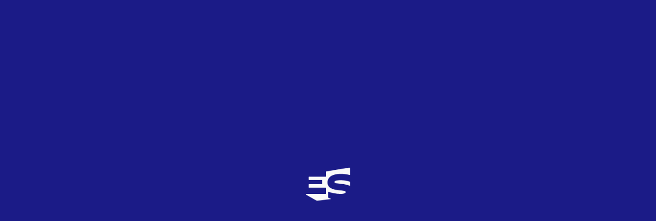

--- FILE ---
content_type: text/html; charset=UTF-8
request_url: https://eurovision-spain.com/a-dedo-tve-elegira-internamente-a-su-representante-en-eurovision-2020/
body_size: 15919
content:
<!DOCTYPE html><html lang="es"><head><meta http-equiv="x-ua-compatible" content="ie=edge"><meta charset="UTF-8" /><meta name="darkreader-lock"><meta name="color-scheme" content="light only"><meta name="viewport" content="width=device-width, initial-scale=1, user-scalable=no"><meta name='robots' content='index, follow, max-image-preview:large, max-snippet:-1, max-video-preview:-1' /><link media="all" href="https://eurovision-spain.com/wp-content/cache/autoptimize/css/autoptimize_92d34458234a578310e5cb538068531b.css" rel="stylesheet"><title>A dedo: TVE elegirá internamente a su representante en Eurovisión 2020 - eurovision-spain.com</title><link rel="canonical" href="https://eurovision-spain.com/a-dedo-tve-elegira-internamente-a-su-representante-en-eurovision-2020/" /><meta property="og:locale" content="es_ES" /><meta property="og:type" content="article" /><meta property="og:title" content="A dedo: TVE elegirá internamente a su representante en Eurovisión 2020 - eurovision-spain.com" /><meta property="og:description" content="La pública avanza que su abanderado será &quot;un conocido artista&quot; que se desvelará próximamente después de cuatro años de preselecciones públicas" /><meta property="og:url" content="https://eurovision-spain.com/a-dedo-tve-elegira-internamente-a-su-representante-en-eurovision-2020/" /><meta property="og:site_name" content="eurovision-spain.com" /><meta property="article:publisher" content="https://www.facebook.com/eurovisionspaincom" /><meta property="article:author" content="https://www.facebook.com/ytanricamente" /><meta property="article:published_time" content="0918-12-03T20:19:00+00:00" /><meta property="article:modified_time" content="2021-01-16T12:40:38+00:00" /><meta property="og:image" content="https://eurovision-spain.com/wp-content/uploads/2020/12/10052019_110613_m1_grande.jpg" /><meta property="og:image:width" content="2000" /><meta property="og:image:height" content="1333" /><meta property="og:image:type" content="image/jpeg" /><meta name="author" content="Vicente Rico" /><meta name="twitter:card" content="summary_large_image" /><meta name="twitter:creator" content="@https://twitter.com/YTanRicamente" /><meta name="twitter:site" content="@eurospaincom" /><meta name="twitter:label1" content="Escrito por" /><meta name="twitter:data1" content="Vicente Rico" /><meta name="twitter:label2" content="Tiempo de lectura" /><meta name="twitter:data2" content="1 minuto" /> <script type="application/ld+json" class="yoast-schema-graph">{"@context":"https://schema.org","@graph":[{"@type":"Article","@id":"https://eurovision-spain.com/a-dedo-tve-elegira-internamente-a-su-representante-en-eurovision-2020/#article","isPartOf":{"@id":"https://eurovision-spain.com/a-dedo-tve-elegira-internamente-a-su-representante-en-eurovision-2020/"},"author":{"name":"Vicente Rico","@id":"https://eurovision-spain.com/#/schema/person/688b0bf6af58e630520b9450a2f6b02f"},"headline":"A dedo: TVE elegirá internamente a su representante en Eurovisión 2020","datePublished":"0918-12-03T20:19:00+00:00","dateModified":"2021-01-16T12:40:38+00:00","mainEntityOfPage":{"@id":"https://eurovision-spain.com/a-dedo-tve-elegira-internamente-a-su-representante-en-eurovision-2020/"},"wordCount":211,"commentCount":84,"publisher":{"@id":"https://eurovision-spain.com/#organization"},"image":{"@id":"https://eurovision-spain.com/a-dedo-tve-elegira-internamente-a-su-representante-en-eurovision-2020/#primaryimage"},"thumbnailUrl":"https://eurovision-spain.com/wp-content/uploads/2020/12/10052019_110613_m1_grande.jpg","articleSection":["Candidaturas","Países Bajos"],"inLanguage":"es","potentialAction":[{"@type":"CommentAction","name":"Comment","target":["https://eurovision-spain.com/a-dedo-tve-elegira-internamente-a-su-representante-en-eurovision-2020/#respond"]}]},{"@type":"WebPage","@id":"https://eurovision-spain.com/a-dedo-tve-elegira-internamente-a-su-representante-en-eurovision-2020/","url":"https://eurovision-spain.com/a-dedo-tve-elegira-internamente-a-su-representante-en-eurovision-2020/","name":"A dedo: TVE elegirá internamente a su representante en Eurovisión 2020 - eurovision-spain.com","isPartOf":{"@id":"https://eurovision-spain.com/#website"},"primaryImageOfPage":{"@id":"https://eurovision-spain.com/a-dedo-tve-elegira-internamente-a-su-representante-en-eurovision-2020/#primaryimage"},"image":{"@id":"https://eurovision-spain.com/a-dedo-tve-elegira-internamente-a-su-representante-en-eurovision-2020/#primaryimage"},"thumbnailUrl":"https://eurovision-spain.com/wp-content/uploads/2020/12/10052019_110613_m1_grande.jpg","datePublished":"0918-12-03T20:19:00+00:00","dateModified":"2021-01-16T12:40:38+00:00","breadcrumb":{"@id":"https://eurovision-spain.com/a-dedo-tve-elegira-internamente-a-su-representante-en-eurovision-2020/#breadcrumb"},"inLanguage":"es","potentialAction":[{"@type":"ReadAction","target":["https://eurovision-spain.com/a-dedo-tve-elegira-internamente-a-su-representante-en-eurovision-2020/"]}]},{"@type":"ImageObject","inLanguage":"es","@id":"https://eurovision-spain.com/a-dedo-tve-elegira-internamente-a-su-representante-en-eurovision-2020/#primaryimage","url":"https://eurovision-spain.com/wp-content/uploads/2020/12/10052019_110613_m1_grande.jpg","contentUrl":"https://eurovision-spain.com/wp-content/uploads/2020/12/10052019_110613_m1_grande.jpg","width":2000,"height":1333},{"@type":"BreadcrumbList","@id":"https://eurovision-spain.com/a-dedo-tve-elegira-internamente-a-su-representante-en-eurovision-2020/#breadcrumb","itemListElement":[{"@type":"ListItem","position":1,"name":"Home","item":"https://eurovision-spain.com/"},{"@type":"ListItem","position":2,"name":"Noticias","item":"https://eurovision-spain.com/noticias/"},{"@type":"ListItem","position":3,"name":"A dedo: TVE elegirá internamente a su representante en Eurovisión 2020"}]},{"@type":"WebSite","@id":"https://eurovision-spain.com/#website","url":"https://eurovision-spain.com/","name":"eurovision-spain.com","description":"La web más visitada sobre el Festival de Eurovisión en España","publisher":{"@id":"https://eurovision-spain.com/#organization"},"potentialAction":[{"@type":"SearchAction","target":{"@type":"EntryPoint","urlTemplate":"https://eurovision-spain.com/?s={search_term_string}"},"query-input":{"@type":"PropertyValueSpecification","valueRequired":true,"valueName":"search_term_string"}}],"inLanguage":"es"},{"@type":"Organization","@id":"https://eurovision-spain.com/#organization","name":"Eurovision-Spain","url":"https://eurovision-spain.com/","logo":{"@type":"ImageObject","inLanguage":"es","@id":"https://eurovision-spain.com/#/schema/logo/image/","url":"https://eurovision-spain.com/wp-content/uploads/2024/03/EurovisionSpain-Logo.jpg","contentUrl":"https://eurovision-spain.com/wp-content/uploads/2024/03/EurovisionSpain-Logo.jpg","width":1000,"height":1000,"caption":"Eurovision-Spain"},"image":{"@id":"https://eurovision-spain.com/#/schema/logo/image/"},"sameAs":["https://www.facebook.com/eurovisionspaincom","https://x.com/eurospaincom","https://www.instagram.com/eurovisionspaincom/"]},{"@type":"Person","@id":"https://eurovision-spain.com/#/schema/person/688b0bf6af58e630520b9450a2f6b02f","name":"Vicente Rico","image":{"@type":"ImageObject","inLanguage":"es","@id":"https://eurovision-spain.com/#/schema/person/image/","url":"https://secure.gravatar.com/avatar/6d7e90625f46e91505078c57a6d67027823af742f87779e22ea6fc7e0b974933?s=96&d=mm&r=g","contentUrl":"https://secure.gravatar.com/avatar/6d7e90625f46e91505078c57a6d67027823af742f87779e22ea6fc7e0b974933?s=96&d=mm&r=g","caption":"Vicente Rico"},"sameAs":["https://www.facebook.com/ytanricamente","https://www.instagram.com/ytanricamente","https://x.com/https://twitter.com/YTanRicamente"]}]}</script> <link rel='dns-prefetch' href='//cdn.datatables.net' /><link rel='dns-prefetch' href='//cdn.jsdelivr.net' /><link rel='dns-prefetch' href='//cdn.rawgit.com' /><link rel='dns-prefetch' href='//www.googletagmanager.com' /><link rel='dns-prefetch' href='//use.fontawesome.com' /><link rel="alternate" type="application/rss+xml" title="eurovision-spain.com &raquo; Comentario A dedo: TVE elegirá internamente a su representante en Eurovisión 2020 del feed" href="https://eurovision-spain.com/a-dedo-tve-elegira-internamente-a-su-representante-en-eurovision-2020/feed/" /> <script defer src="[data-uri]"></script> <link rel='stylesheet' id='awesome-css' href='https://use.fontawesome.com/releases/v5.15.1/css/all.css?ver=8ae945e78bbb2253ce61a0fd887a4f90' type='text/css' media='all' /><link rel='stylesheet' id='datatable_css-css' href='https://cdn.datatables.net/1.10.21/css/jquery.dataTables.css?ver=8ae945e78bbb2253ce61a0fd887a4f90' type='text/css' media='all' /><link rel='stylesheet' id='lightgallery_css-css' href='https://cdn.rawgit.com/sachinchoolur/lightgallery.js/master/dist/css/lightgallery.css?ver=8ae945e78bbb2253ce61a0fd887a4f90' type='text/css' media='all' /> <script defer type="text/javascript" src="https://eurovision-spain.com/wp-includes/js/jquery/jquery.min.js?ver=3.7.1" id="jquery-core-js"></script> <script defer type="text/javascript" src="https://eurovision-spain.com/wp-includes/js/jquery/jquery-migrate.min.js?ver=3.4.1" id="jquery-migrate-js"></script> <script defer id="my_loadmore-js-extra" src="[data-uri]"></script> <script defer type="text/javascript" src="https://eurovision-spain.com/wp-content/cache/autoptimize/js/autoptimize_single_043459734a3ed5a564a65fe97ddae4d4.js?ver=8ae945e78bbb2253ce61a0fd887a4f90" id="my_loadmore-js"></script>    <script defer type="text/javascript" src="https://www.googletagmanager.com/gtag/js?id=GT-KDZ95Z4" id="google_gtagjs-js"></script> <script defer id="google_gtagjs-js-after" src="[data-uri]"></script> <link rel="https://api.w.org/" href="https://eurovision-spain.com/wp-json/" /><link rel="alternate" title="JSON" type="application/json" href="https://eurovision-spain.com/wp-json/wp/v2/posts/48972" /><link rel="alternate" title="oEmbed (JSON)" type="application/json+oembed" href="https://eurovision-spain.com/wp-json/oembed/1.0/embed?url=https%3A%2F%2Feurovision-spain.com%2Fa-dedo-tve-elegira-internamente-a-su-representante-en-eurovision-2020%2F" /><link rel="alternate" title="oEmbed (XML)" type="text/xml+oembed" href="https://eurovision-spain.com/wp-json/oembed/1.0/embed?url=https%3A%2F%2Feurovision-spain.com%2Fa-dedo-tve-elegira-internamente-a-su-representante-en-eurovision-2020%2F&#038;format=xml" /><meta name="generator" content="Site Kit by Google 1.153.0" /><link rel="icon" type="image/png" href="/wp-content/uploads/fbrfg/favicon-96x96.png" sizes="96x96" /><link rel="icon" type="image/svg+xml" href="/wp-content/uploads/fbrfg/favicon.svg" /><link rel="shortcut icon" href="/wp-content/uploads/fbrfg/favicon.ico" /><link rel="apple-touch-icon" sizes="180x180" href="/wp-content/uploads/fbrfg/apple-touch-icon.png" /><meta name="apple-mobile-web-app-title" content="MyWebSite" /><link rel="manifest" href="/wp-content/uploads/fbrfg/site.webmanifest" /><meta name="onesignal" content="wordpress-plugin"/> <script defer src="[data-uri]"></script> <script defer type='text/javascript' src="https://tags.refinery89.com/v2/eurovisionspaincom.js" ></script> </head><body data-rsssl=1 class="wp-singular post-template-default single single-post postid-48972 single-format-standard wp-theme-euroweb"><div class="loading"> <img src="https://eurovision-spain.com/wp-content/themes/euroweb/assets/img/logo/imagotipo_blanco.svg" alt="eurovision-spain logotipo"></div><div class="es-layout__container "><header class="main-header"><div class="main-header__container"><div class="brand"> <a href="/" class="logo"> <img src="https://eurovision-spain.com/wp-content/themes/euroweb/assets/img/logo/logo-completo.svg" alt="eurovision-spain logotipo"> </a> <a href="/" class="imagotipo"> <img src="https://eurovision-spain.com/wp-content/themes/euroweb/assets/img/logo/imagotipo.svg" alt="eurovision-spain logotipo"> </a></div><div class="herramientas"><div class="eurocancion"> <span class="textos"> <a class="es-texto--2 XS--2 semibold margin--0 titulo" href="/eurocanciones">LA EUROCANCIÓN DEL DÍA</a> <span class="cancion"> <span class="es-texto--2 XS--3 semibold margin--0 texto">Alle mine tankar - Silje Vige (1993)</span> <span class="bandera"> <img width="24" height="24" src="https://eurovision-spain.com/wp-content/uploads/fly-images/55422/flag-for-norway_1f1f3-1f1f4-24x24-c.png" class="attachment-24x24" alt="flag-for-norway_1f1f3-1f1f4" /> </span> </span> <span class="votacion"> <a href="/eurocanciones" class="es-texto--2 XS--2 bold color--coorp margin--0 texto">VOTA</a> </span> </span> <a class="imagen media_navy" href="https://eurovision-spain.com/participante/silje-vige-1993/"> <img width="100" height="100" src="https://eurovision-spain.com/wp-content/uploads/fly-images/209612/silje-1-100x100-c.jpg" class="attachment-100x100" alt="silje 1" /> <span >7.36</span> </a></div><div class="herramientas_item login open-main-login"> <i class="fas fa-user"></i></div> <a href="/calendario" class="herramientas_item calendario"> <i class="far fa-calendar-alt"></i> </a><div class="herramientas_item buscador open-main-buscador"> <i class="fas fa-search"></i></div><div id="open-main-nav" class="herramientas_item"> <i class="fas fa-bars"></i></div></div></div><div class="progress-container"><div class="progress-bar" id="esBar"></div></div></header><nav class="main-nav main-container close"><div class="main-nav__header"><div class="brand"> <a href="/" class="logo"> <img src="https://eurovision-spain.com/wp-content/themes/euroweb/assets/img/logo/logo-completo-2.svg" alt="eurovision-spain logotipo"> </a> <a href="/" class="imagotipo"> <img src="https://eurovision-spain.com/wp-content/themes/euroweb/assets/img/logo/imagotipo-color-coorp.svg" alt="eurovision-spain logotipo"> </a></div><div class="herramientas"><div class="herramientas_item login open-main-login"> <i class="fas fa-user"></i></div> <a href="/calendario" class="herramientas_item calendario"> <i class="far fa-calendar-alt"></i> </a><div class="herramientas_item buscador open-main-buscador"> <i class="fas fa-search"></i></div><div id="close-main-nav" class="herramientas_item"> <i class="fas fa-times"></i></div></div></div><div class="main-nav__menu"><div class="item"> <a href="/noticias" class="es-texto--2 L bold color--blanco titulo">Actualidad</a> <a class="es-texto--1 S color--blanco enlace" href="https://eurovision-spain.com/actualidad/eurovision/">Eurovisión</a><a class="es-texto--1 S color--blanco enlace" href="https://eurovision-spain.com/actualidad/candidaturas/">Candidaturas</a><a class="es-texto--1 S color--blanco enlace" href="https://eurovision-spain.com/actualidad/reportajes/">Reportajes</a><a class="es-texto--1 S color--blanco enlace" href="https://eurovision-spain.com/actualidad/entrevistas/">Entrevistas</a><a class="es-texto--1 S color--blanco enlace" href="https://eurovision-spain.com/actualidad/musica/">Música</a><a class="es-texto--1 S color--blanco enlace" href="https://eurovision-spain.com/actualidad/junior-eurovision/">Junior Eurovision</a><a class="es-texto--1 S color--blanco enlace" href="https://eurovision-spain.com/actualidad/benidorm-fest/">Benidorm Fest</a><a class="es-texto--1 S color--blanco enlace" href="https://eurovision-spain.com/actualidad/prepartyes/">PrePartyES</a><a class="es-texto--1 S color--blanco enlace" href="https://eurovision-spain.com/actualidad/euroclubes/">EuroClubES</a><a class="es-texto--1 S color--blanco enlace" href="https://eurovision-spain.com/actualidad/e-s/">E-S</a></div><div class="item"> <a href="/galeria" class="es-texto--2 L bold color--blanco titulo">Multimedia</a> <a class="es-texto--1 S color--blanco enlace" href="/novedad-musical">Novedades musicales</a> <a class="es-texto--1 S color--blanco enlace" href="https://www.youtube.com/channel/UCo2ydguV0jvF_J85JGBvwxg" target="_blank">Canal de Youtube</a></div><div class="item"> <a href="/historia" class="es-texto--2 L bold color--blanco titulo">Historia</a> <a class="es-texto--1 S color--blanco enlace" href="/eurovision">Eurovision Song Contest</a> <a class="es-texto--1 XS--2 color--blanco enlace2" href="https://eurovision-spain.com/eurovision/2026/">2026</a> <a class="es-texto--1 XS--2 color--blanco enlace2" href="https://eurovision-spain.com/eurovision/2025/">2025</a> <a class="es-texto--1 XS--2 color--blanco enlace2" href="/eurovision">Anteriores Ediciones</a> <a class="es-texto--1 S color--blanco enlace" href="/eurovision_junior">Junior Eurovision</a> <a class="es-texto--1 XS--2 color--blanco enlace2" href="https://eurovision-spain.com/eurovision_junior/2025/">2025</a> <a class="es-texto--1 XS--2 color--blanco enlace2" href="https://eurovision-spain.com/eurovision_junior/2024/">2024</a> <a class="es-texto--1 XS--2 color--blanco enlace2" href="/eurovision_junior">Anteriores Ediciones</a> <a class="es-texto--1 S color--blanco enlace" href="/buscador-historico/">Buscador Histórico</a></div><div class="item"> <a href="/blogs" class="es-texto--2 L bold color--blanco titulo">Blogs</a> <a class="es-texto--1 S color--blanco enlace" href="/blogs">Al di là</a> <a class="es-texto--1 S color--blanco enlace" href="/blogs">Al pie de la letra</a> <a class="es-texto--1 S color--blanco enlace" href="/blogs">All Over Europe</a> <a class="es-texto--1 S color--blanco enlace" href="/blogs">deSastres deContrastes</a> <a class="es-texto--1 S color--blanco enlace" href="/blogs">Si los números cantaran</a></div><div class="item"><p class="es-texto--2 L bold color--blanco titulo">Participa</p> <a class="es-texto--1 S color--blanco enlace" href="https://eurovision-spain.com/club/">¡Apúntate al ClubES!</a> <a class="es-texto--1 S color--blanco enlace" href="https://eurovision-spain.com/top-benidorm-fest/">TOP Benidorm Fest</a> <a class="es-texto--1 S color--blanco enlace" href="https://eurovision-spain.com/europreview/">Preview</a> <a class="es-texto--1 S color--blanco enlace" href="https://eurovision-spain.com/encuesta/">Votaciones</a> <a class="es-texto--1 S color--blanco enlace" href="https://eurovision-spain.com/eurocanciones/">Eurocanción del día</a> <a class="es-texto--1 S color--blanco enlace" href="https://eurovision-spain.com/sorteo/">Sorteo</a> <a class="es-texto--1 S color--blanco enlace" href="https://eurovision-spain.com/colabora/">Colabora</a></div></div><div class="es-caja no-margin main-nav__menu__acordeon"><div id="" class="es-caja es-caja1--4 es-acordeon"><div class="es-caja es-acordeon__header"><div class="contenedor"><div class="es-caja texto"><p class="es-texto--2 XL--4 bold color--blanco margin--0">Actualidad</p></div><div class="es-botones__container icono"> <button class="es-boton-redondo"><i class="fas fa-angle-down"></i></button></div></div></div><div class="es-caja es-acordeon__content"> <a href="/noticias" class="es-texto--2 L bold color--blanco">Actualidad</a> <a class="es-texto--1 L color--blanco enlace" href="https://eurovision-spain.com/actualidad/eurovision/">Eurovisión</a><a class="es-texto--1 L color--blanco enlace" href="https://eurovision-spain.com/actualidad/candidaturas/">Candidaturas</a><a class="es-texto--1 L color--blanco enlace" href="https://eurovision-spain.com/actualidad/reportajes/">Reportajes</a><a class="es-texto--1 L color--blanco enlace" href="https://eurovision-spain.com/actualidad/entrevistas/">Entrevistas</a><a class="es-texto--1 L color--blanco enlace" href="https://eurovision-spain.com/actualidad/musica/">Música</a><a class="es-texto--1 L color--blanco enlace" href="https://eurovision-spain.com/actualidad/junior-eurovision/">Junior Eurovision</a><a class="es-texto--1 L color--blanco enlace" href="https://eurovision-spain.com/actualidad/benidorm-fest/">Benidorm Fest</a><a class="es-texto--1 L color--blanco enlace" href="https://eurovision-spain.com/actualidad/prepartyes/">PrePartyES</a><a class="es-texto--1 L color--blanco enlace" href="https://eurovision-spain.com/actualidad/euroclubes/">EuroClubES</a><a class="es-texto--1 L color--blanco enlace" href="https://eurovision-spain.com/actualidad/e-s/">E-S</a></div></div><div id="" class="es-caja es-caja1--4 es-acordeon"><div class="es-caja es-acordeon__header"><div class="contenedor"><div class="es-caja texto"><p class="es-texto--2 XL--4 bold color--blanco margin--0">Multimedia</p></div><div class="es-botones__container icono"> <button class="es-boton-redondo"><i class="fas fa-angle-down"></i></button></div></div></div><div class="es-caja es-acordeon__content"> <a href="/galeria" class="es-texto--2 L bold color--blanco">Multimedia</a> <a class="es-texto--1 S color--blanco" href="https://www.youtube.com/channel/UCo2ydguV0jvF_J85JGBvwxg" target="_blank">Canal de Youtube</a></div></div><div id="" class="es-caja es-caja1--4 es-acordeon"><div class="es-caja es-acordeon__header"><div class="contenedor"><div class="es-caja texto"><p class="es-texto--2 XL--4 bold color--blanco margin--0">Historia</p></div><div class="es-botones__container icono"> <button class="es-boton-redondo"><i class="fas fa-angle-down"></i></button></div></div></div><div class="es-caja es-acordeon__content"> <a class="es-texto--1 S color--blanco enlace" href="/eurovision">Eurovision Song Contest</a> <a class="es-texto--1 XS--2 color--blanco enlace2" href="https://eurovision-spain.com/eurovision/2026/">2026</a> <a class="es-texto--1 XS--2 color--blanco enlace2" href="https://eurovision-spain.com/eurovision/2025/">2025</a> <a class="es-texto--1 XS--2 color--blanco enlace2" href="/eurovision">Anteriores Ediciones</a> <a class="es-texto--1 S color--blanco enlace" href="/eurovision_junior">Junior Eurovision</a> <a class="es-texto--1 XS--2 color--blanco enlace2" href="https://eurovision-spain.com/eurovision_junior/2025/">2025</a> <a class="es-texto--1 XS--2 color--blanco enlace2" href="https://eurovision-spain.com/eurovision_junior/2024/">2024</a> <a class="es-texto--1 XS--2 color--blanco enlace2" href="/eurovision_junior">Anteriores Ediciones</a> <a class="es-texto--1 S color--blanco enlace" href="/buscador-historico/">Buscador Histórico</a></div></div><div id="" class="es-caja es-caja1--4 es-acordeon"><div class="es-caja es-acordeon__header"><div class="contenedor"><div class="es-caja texto"><p class="es-texto--2 XL--4 bold color--blanco margin--0">Blogs</p></div><div class="es-botones__container icono"> <button class="es-boton-redondo"><i class="fas fa-angle-down"></i></button></div></div></div><div class="es-caja es-acordeon__content"> <a class="es-texto--1 S color--blanco enlace" href="/blogs">Blogs</a> <a class="es-texto--1 S color--blanco enlace" href="/blogs">Al di là</a> <a class="es-texto--1 S color--blanco enlace" href="/blogs">Al pie de la letra</a> <a class="es-texto--1 S color--blanco enlace" href="/blogs">All Over Europe</a> <a class="es-texto--1 S color--blanco enlace" href="/blogs">deSastres deContrastes</a> <a class="es-texto--1 S color--blanco enlace" href="/blogs">Si los números cantaran</a></div></div><div id="" class="es-caja es-caja1--4 es-acordeon"><div class="es-caja es-acordeon__header"><div class="contenedor"><div class="es-caja texto"><p class="es-texto--2 XL--4 bold color--blanco margin--0">Participa</p></div><div class="es-botones__container icono"> <button class="es-boton-redondo"><i class="fas fa-angle-down"></i></button></div></div></div><div class="es-caja es-acordeon__content"> <a class="es-texto--1 S color--blanco enlace" href="#">Participa</a> <a class="es-texto--1 S color--blanco enlace" href="https://eurovision-spain.com/club/">¡Apúntate al ClubES!</a> <a class="es-texto--1 S color--blanco enlace" href="https://eurovision-spain.com/top-benidorm-fest/">TOP Benidorm Fest</a> <a class="es-texto--1 S color--blanco enlace" href="https://eurovision-spain.com/europreview/">Preview</a> <a class="es-texto--1 S color--blanco enlace" href="https://eurovision-spain.com/encuesta/">Votaciones</a> <a class="es-texto--1 S color--blanco enlace" href="https://eurovision-spain.com/eurocanciones/">Eurocanción del día</a> <a class="es-texto--1 S color--blanco enlace" href="https://eurovision-spain.com/sorteo/">Sorteo</a> <a class="es-texto--1 S color--blanco enlace" href="https://eurovision-spain.com/colabora/">Colabora</a></div></div></div><div class="main-nav__footer"> <a class="es-texto--2 L bold color--blanco margin--0 enlace" href="https://eurovision-spain.com/equipo-de-colaboradores/">Equipo de E-S</a> <a class="es-texto--2 L bold color--blanco margin--0 enlace" href="https://eurovision-spain.com/historia-web/">Historia de la Web</a> <a class="es-texto--2 L bold color--blanco margin--0 enlace" href="https://play.google.com/store/apps/details?id=com.eurovisionspain.eurovision_spain">App Android</a> <a class="es-texto--2 L bold color--blanco margin--0 enlace" href="https://apps.apple.com/es/app/e-s/id553935701">App iOS</a></div></nav><div class="main-buscador main-container close"><div class="main-buscador__header"><div class="brand"> <a href="/" class="logo"> <img src="https://eurovision-spain.com/wp-content/themes/euroweb/assets/img/logo/logo-completo-2.svg" alt="eurovision-spain logotipo"> </a> <a href="/" class="imagotipo"> <img src="https://eurovision-spain.com/wp-content/themes/euroweb/assets/img/logo/imagotipo-color-coorp.svg" alt="eurovision-spain logotipo"> </a></div><div class="herramientas"><div class="herramientas_item login open-main-login"> <i class="fas fa-user"></i></div> <a href="/calendario" class="herramientas_item calendario"> <i class="far fa-calendar-alt"></i> </a><div id="close-main-buscador" class="herramientas_item"> <i class="fas fa-times"></i></div></div></div><div class="main-buscador__contenido"><form action="/" id="mainBuscadorForm"><div class="main-buscador-busqueda-input__container"> <i class="fas fa-search main-buscador-busqueda-input__icon"></i> <input type="text" name="s" id="main-buscador-busqueda-input" class="js_buscar_btn" placeholder="buscar aquí"></div><div class="main-buscador-busqueda__resultados"><div class="js_resultados_inner"></div><div class="es-botones__container botones"> <input type="submit" class="es-boton--blanco boton" value="ver todo"></div></div></form></div></div><div class="main-login main-container close"><div class="main-login__header"><div class="brand"> <a href="/" class="logo"> <img src="https://eurovision-spain.com/wp-content/themes/euroweb/assets/img/logo/logo-completo-2.svg" alt="eurovision-spain logotipo"> </a> <a href="/" class="imagotipo"> <img src="https://eurovision-spain.com/wp-content/themes/euroweb/assets/img/logo/imagotipo-color-coorp.svg" alt="eurovision-spain logotipo"> </a></div><div class="herramientas"><div class="herramientas_item calendario"> <i class="far fa-calendar-alt"></i></div><div class="herramientas_item buscador open-main-buscador"> <i class="fas fa-search"></i></div><div id="close-main-login" class="herramientas_item"> <i class="fas fa-times"></i></div></div></div><div class="main-login__contenido"><div class="acceso"><div class="es-caja"><p class="es-texto--2 XL--6 bold titulo">Acceso al perfil</p></div><form name="loginform" class="es-form" id="loginform" action="https://eurovision-spain.com/administrador" method="post"><div class="es-input-group login-username"> <input type="text" name="log" id="user_login" required placeholder="Email" class="input" value="" size="20"></div><div class="es-input-group login-password"> <input type="password" name="pwd" id="user_pass" required placeholder="Contraseña" class="input" value="" size="20"></div><div class="es-botones__container botones"> <label class="es-checkbox"> <input class="es-checkbox__input" type="checkbox" name="rememberme" id="rememberme" value="forever"> <span class="es-checkbox__show es-checkbox__show--checkbox"><i class="fas fa-check icono"></i></span> <span class="es-checkbox__text">Recordar</span> </label> <input type="submit" name="wp-submit" id="wp-submit" class="es-boton--blanco boton" value="Entrar"> <input type="hidden" name="redirect_to" value="/"></div></form><div class="es-caja recordar_pass"> <a href="/recuperar">¿No recuerdas tu usuario o contraseña?</a></div><div class="es-caja recordar_pass"> <a href="/registro">Regístrate</a></div></div></div></div><main class="main-content"><div id="single"><div class="detalle-noticia-header"><div class="datos"> <a style="color:" href="https://eurovision-spain.com/actualidad/candidaturas/paises-bajos/"  class="etiqueta">Países Bajos</a><div class="titulo"><h1>A dedo: TVE elegirá internamente a su representante en Eurovisión 2020</h1></div><div class="descripcion">La pública avanza que su abanderado será «un conocido artista» que se desvelará próximamente después de cuatro años de preselecciones públicas</div><div class="autor"> Vicente Rico · Fuente: eurovision-spain.com</div><div class="fecha">Publicado el día 18 de septiembre de 2019</div></div><div class="imagen-principal"><div class="es-imagen imagen"> <img width="2000" height="1333" src="https://eurovision-spain.com/wp-content/uploads/fly-images/48974/10052019_110613_m1_grande-3200x1680-c.jpg" class="attachment-3200x1680" alt="10052019_110613_m1_grande" /></div><div class="descripcion"> Miki</div></div><div class="titulo-auxiliar"><p class="es-texto--2 M bold">A dedo: TVE elegirá internamente a su representante en Eurovisión 2020</p><div class="iconos"> <a class="icono" target="_blank" href="https://www.facebook.com/sharer/sharer.php?u=https://eurovision-spain.com/a-dedo-tve-elegira-internamente-a-su-representante-en-eurovision-2020/"><i class="fab fa-facebook-f"></i></a> <a class="icono" target="_blank" href="https://twitter.com/intent/tweet?url=https://eurovision-spain.com/a-dedo-tve-elegira-internamente-a-su-representante-en-eurovision-2020/&text=A dedo: TVE elegirá internamente a su representante en Eurovisión 2020"><i class="fab fa-twitter"></i></a></div></div></div><div class="detalle-noticia-content"><div class="publi-desktop"><div class="r89-desktop-leaderboard-atf"></div></div><div class="publi-movil"><div class="r89-mobile-billboard-top"></div></div><div class="es-editor-texto "><p>El secreto a voces ya es oficial. TVE elegirá internamente a su representante en Eurovisión 2020, la 65ª edición del festival que se celebrará los próximos 12, 14 y 16 de mayo en Róterdam, Países Bajos. La pública desvelará próximamente a su candidato, pero avanza que será «un conocido artista».</p><p>TVE cancela así las preselecciones públicas que ha realizado los últimos cuatro años con resultados nefastos en el festival, <em>Operación Triunfo</em> este 2019 y 2018, y<em> Objetivo Eurovisión</em> en 2017 y 2016. A lo largo de la década, solo tres representantes fueron elegidos internamente, Pastora Soler en 2012, El Sueño de Morfeo en 2013 y Edurne en 2015, si bien en los dos primeros casos el público pudo seleccionar su canción.</p><p>A pesar de que en este siglo la gran mayoría de candidatos españoles han salido de diferentes formatos de final nacional, históricamente, TVE ha escogido a la mayoría de sus abanderados en procesos internos, bien a través de acuerdos con discográficas, o a través de preselecciones no televisadas. Massiel (1968), Mocedades (1973), Betty Missiego (1979), Bravo (1984), Azúcar Moreno (1990), Sergio Dalma (1991) o Anabel Conde (1995) fueron algunos de estos artistas designados a dedo.</p></div></div><div class="publi-desktop"><div class="r89-desktop-leaderboard-btf"></div></div><div class="publi-movil"><div class="r89-mobile-rectangle-low"></div></div><div class="es-caja es-caja--1 es-conversacion"><div class="es-caja"><p class="es-texto--2 XL--6 bold">Conversación</p></div><div class="es-caja es-conversacion__comentario" id="comment-388945" data-id="388945"><div class="imagen"><div class="es-circulo M imagen borde" style="border-color:transparent"> <a href="/usuario/?id=18770"> </a></div></div><div class="usuario"> <a href="/usuario/?id=18770" class="es-texto--2 L semibold margin--0 nombre" style="color: #606060"> hispanodramatica </a></div><div class="euromedallas"><div class="es-texto--2 M semibold margin--0 icono"> <span class="medalla"><img src="https://eurovision-spain.com/wp-content/themes/euroweb/assets/img/logo/imagotipo_blanco.svg" alt=""></span> <span class="texto"> 0 </span></div> <a class="es-texto--1 XS bold margin--0 tops" href="/usuario/top/?id=18770">TOP</a></div><div class="herramientas"><div class="es-texto--1 S bold margin--0 like" data-comment="388945"><i class="fas fa-heart icono"></i> <span class="js_like_num">2</span></div><div class="es-texto--1 S bold margin--0 fecha">20/09/2019</div></div><div class="comentario"><div class="es-caja es-caja--redondeada texto"><p class="es-texto--1 S">Chicos, hay algo que no tengo claro: ¿nuestro representante ya está elegido o todavía están con las negociaciones? Si está todo cerrado, es Diana Navarro por todo lo que he comentado anteriormente, pero en el caso de que continúen indecisos puede que me lleve una gran desilusión. Ruth Lorenzo también sería una gran representante, por supuesto, pero Diana lleva tantísimos años esperando y ha aguantado tantos desprecios por parte de RTVE que me parecería imperdonable que la rechazaran nuevamente.</p></div></div></div><div class="es-caja es-conversacion__comentario" id="comment-314758" data-id="314758"><div class="imagen"><div class="es-circulo M imagen borde" style="border-color:transparent"> <a href="/usuario/?id=756"> <img width="50" height="42" src="https://eurovision-spain.com/wp-content/uploads/2020/12/18665.jpg" class="img-responsive" alt="" decoding="async" loading="lazy" /> </a></div></div><div class="usuario"> <a href="/usuario/?id=756" class="es-texto--2 L semibold margin--0 nombre" style="color: #606060"> DogFan </a></div><div class="euromedallas"><div class="es-texto--2 M semibold margin--0 icono"> <span class="medalla"><img src="https://eurovision-spain.com/wp-content/themes/euroweb/assets/img/logo/imagotipo_blanco.svg" alt=""></span> <span class="texto"> 5 </span></div> <a class="es-texto--1 XS bold margin--0 tops" href="/usuario/top/?id=756">TOP</a></div><div class="herramientas"><div class="es-texto--1 S bold margin--0 like" data-comment="314758"><i class="fas fa-heart icono"></i> <span class="js_like_num">2</span></div><div class="es-texto--1 S bold margin--0 fecha">20/09/2019</div></div><div class="comentario"><div class="es-caja es-caja--redondeada texto"><p class="es-texto--1 S">Por cierto, que la artista que mejor resultado podría dar ahora mismo, y la que Europa de verdad espera de España, es: R O S A L Í A .</p></div></div></div><div class="es-caja es-conversacion__comentario" id="comment-314753" data-id="314753"><div class="imagen"><div class="es-circulo M imagen borde" style="border-color:transparent"> <a href="/usuario/?id=4256"> <img width="50" height="50" src="https://eurovision-spain.com/wp-content/uploads/2021/01/23501-150x150.jpg" class="img-responsive" alt="" decoding="async" loading="lazy" srcset="https://eurovision-spain.com/wp-content/uploads/2021/01/23501-150x150.jpg 150w, https://eurovision-spain.com/wp-content/uploads/2021/01/23501.jpg 200w" sizes="auto, (max-width: 50px) 100vw, 50px" /> </a></div></div><div class="usuario"> <a href="/usuario/?id=4256" class="es-texto--2 L semibold margin--0 nombre" style="color: #606060"> Petete </a></div><div class="euromedallas"><div class="es-texto--2 M semibold margin--0 icono"> <span class="medalla"><img src="https://eurovision-spain.com/wp-content/themes/euroweb/assets/img/logo/imagotipo_blanco.svg" alt=""></span> <span class="texto"> 7 </span></div> <a class="es-texto--1 XS bold margin--0 tops" href="/usuario/top/?id=4256">TOP</a></div><div class="herramientas"><div class="es-texto--1 S bold margin--0 like" data-comment="314753"><i class="fas fa-heart icono"></i> <span class="js_like_num">4</span></div><div class="es-texto--1 S bold margin--0 fecha">20/09/2019</div></div><div class="comentario"><div class="es-caja es-caja--redondeada texto"><p class="es-texto--1 S">Siempre dando más importancia al artista que a la canción. Igual que en el Junior, sabemos quien cantará, pero ni rastro de la canción.Nos centramos demasiado en quien irá a Eurovisión y poco, en principio en la canción.</p></div></div></div><div class="es-caja es-conversacion__comentario" id="comment-382748" data-id="382748"><div class="imagen"><div class="es-circulo M imagen borde" style="border-color:transparent"> <a href="/usuario/?id=8247"> <img width="50" height="50" src="https://eurovision-spain.com/wp-content/uploads/2021/01/29376-150x150.jpg" class="img-responsive" alt="" decoding="async" loading="lazy" srcset="https://eurovision-spain.com/wp-content/uploads/2021/01/29376-150x150.jpg 150w, https://eurovision-spain.com/wp-content/uploads/2021/01/29376.jpg 200w" sizes="auto, (max-width: 50px) 100vw, 50px" /> </a></div></div><div class="usuario"> <a href="/usuario/?id=8247" class="es-texto--2 L semibold margin--0 nombre" style="color: #606060"> Antognoni </a></div><div class="euromedallas"><div class="es-texto--2 M semibold margin--0 icono"> <span class="medalla"><img src="https://eurovision-spain.com/wp-content/themes/euroweb/assets/img/logo/imagotipo_blanco.svg" alt=""></span> <span class="texto"> 0 </span></div> <a class="es-texto--1 XS bold margin--0 tops" href="/usuario/top/?id=8247">TOP</a></div><div class="herramientas"><div class="es-texto--1 S bold margin--0 like" data-comment="382748"><i class="fas fa-heart icono"></i> <span class="js_like_num">1</span></div><div class="es-texto--1 S bold margin--0 fecha">20/09/2019</div></div><div class="comentario"><div class="es-caja es-caja--redondeada texto"><p class="es-texto--1 S">@billy estás equivocado, la connotación negativa no la decides tú sino el contexto. Si eliges a alguien "a dedo" de manera oculta como cuando le das un puesto de trabajo (enchufado) sì la tiene. Pero si se trata de una decisión personal y arbitraria (a dedo) a la luz del día sin ocultarlo no!</p></div></div></div><div class="es-caja es-conversacion__comentario" id="comment-314752" data-id="314752"><div class="imagen"><div class="es-circulo M imagen borde" style="border-color:transparent"> <a href="/usuario/?id=2323"> <img width="50" height="50" src="https://eurovision-spain.com/wp-content/uploads/2021/01/20718-150x150.jpg" class="img-responsive" alt="" decoding="async" loading="lazy" srcset="https://eurovision-spain.com/wp-content/uploads/2021/01/20718-150x150.jpg 150w, https://eurovision-spain.com/wp-content/uploads/2021/01/20718.jpg 200w" sizes="auto, (max-width: 50px) 100vw, 50px" /> </a></div></div><div class="usuario"> <a href="/usuario/?id=2323" class="es-texto--2 L semibold margin--0 nombre" style="color: #606060"> sjj </a></div><div class="euromedallas"><div class="es-texto--2 M semibold margin--0 icono"> <span class="medalla"><img src="https://eurovision-spain.com/wp-content/themes/euroweb/assets/img/logo/imagotipo_blanco.svg" alt=""></span> <span class="texto"> 0 </span></div> <a class="es-texto--1 XS bold margin--0 tops" href="/usuario/top/?id=2323">TOP</a></div><div class="herramientas"><div class="es-texto--1 S bold margin--0 like" data-comment="314752"><i class="fas fa-heart icono"></i> <span class="js_like_num">1</span></div><div class="es-texto--1 S bold margin--0 fecha">20/09/2019</div></div><div class="comentario"><div class="es-caja es-caja--redondeada texto"><p class="es-texto--1 S">Huele a Ruth Lorenzo, no se si soy el único al que le llega la fragancia.</p></div></div></div><div class="es-caja es-conversacion__comentario" id="comment-314751" data-id="314751"><div class="imagen"><div class="es-circulo M imagen borde" style="border-color:transparent"> <a href="/usuario/?id=6155"> <img width="50" height="50" src="https://eurovision-spain.com/wp-content/uploads/2021/01/26126-150x150.jpg" class="img-responsive" alt="" decoding="async" loading="lazy" srcset="https://eurovision-spain.com/wp-content/uploads/2021/01/26126-150x150.jpg 150w, https://eurovision-spain.com/wp-content/uploads/2021/01/26126.jpg 200w" sizes="auto, (max-width: 50px) 100vw, 50px" /> </a></div></div><div class="usuario"> <a href="/usuario/?id=6155" class="es-texto--2 L semibold margin--0 nombre" style="color: #606060"> touryo </a></div><div class="euromedallas"><div class="es-texto--2 M semibold margin--0 icono"> <span class="medalla"><img src="https://eurovision-spain.com/wp-content/themes/euroweb/assets/img/logo/imagotipo_blanco.svg" alt=""></span> <span class="texto"> 0 </span></div> <a class="es-texto--1 XS bold margin--0 tops" href="/usuario/top/?id=6155">TOP</a></div><div class="herramientas"><div class="es-texto--1 S bold margin--0 like" data-comment="314751"><i class="fas fa-heart icono"></i> <span class="js_like_num">1</span></div><div class="es-texto--1 S bold margin--0 fecha">20/09/2019</div></div><div class="comentario"><div class="es-caja es-caja--redondeada texto"><p class="es-texto--1 S">Hay muchos artistas buenos y de diferentes estilos. Mis 12 se los estoy dando a Melody, porque siempre le he visto una presencia escénica brutal, aparte de buena voz. Pero llevar a Amaral o Mago de Oz, entre otros muchos tb sería un puntazo. Y Brequette tb se lo merece, pero dudo que sea pq no es "muy conocida" ni tiene una gran trayectoria.</p></div></div></div><div class="es-caja es-conversacion__comentario" id="comment-314749" data-id="314749"><div class="imagen"><div class="es-circulo M imagen borde" style="border-color:transparent"> <a href="/usuario/?id=5496"> <img width="50" height="42" src="https://eurovision-spain.com/wp-content/uploads/2020/12/25259.jpg" class="img-responsive" alt="" decoding="async" loading="lazy" /> </a></div></div><div class="usuario"> <a href="/usuario/?id=5496" class="es-texto--2 L semibold margin--0 nombre" style="color: #606060"> miguelcn </a></div><div class="euromedallas"><div class="es-texto--2 M semibold margin--0 icono"> <span class="medalla"><img src="https://eurovision-spain.com/wp-content/themes/euroweb/assets/img/logo/imagotipo_blanco.svg" alt=""></span> <span class="texto"> 0 </span></div> <a class="es-texto--1 XS bold margin--0 tops" href="/usuario/top/?id=5496">TOP</a></div><div class="herramientas"><div class="es-texto--1 S bold margin--0 like" data-comment="314749"><i class="fas fa-heart icono"></i> <span class="js_like_num">2</span></div><div class="es-texto--1 S bold margin--0 fecha">19/09/2019</div></div><div class="comentario"><div class="es-caja es-caja--redondeada texto"><p class="es-texto--1 S">España tendría materia para una pre-selección en condiciones, pero de momento creo que es la mejor manera de apostar por eurovisión. Aunque, como siempre, importará más la canción que el artista, por más consagrado que sea.</p></div></div></div><div class="es-caja es-conversacion__comentario" id="comment-382746" data-id="382746"><div class="imagen"><div class="es-circulo M imagen borde" style="border-color:transparent"> <a href="/usuario/?id=8487"> </a></div></div><div class="usuario"> <a href="/usuario/?id=8487" class="es-texto--2 L semibold margin--0 nombre" style="color: #606060"> betuedell </a></div><div class="euromedallas"><div class="es-texto--2 M semibold margin--0 icono"> <span class="medalla"><img src="https://eurovision-spain.com/wp-content/themes/euroweb/assets/img/logo/imagotipo_blanco.svg" alt=""></span> <span class="texto"> 0 </span></div> <a class="es-texto--1 XS bold margin--0 tops" href="/usuario/top/?id=8487">TOP</a></div><div class="herramientas"><div class="es-texto--1 S bold margin--0 like" data-comment="382746"><i class="fas fa-heart icono"></i> <span class="js_like_num">2</span></div><div class="es-texto--1 S bold margin--0 fecha">19/09/2019</div></div><div class="comentario"><div class="es-caja es-caja--redondeada texto"><p class="es-texto--1 S">Solo deseo y espero que la elegida sea Ruth Lorenzo again. POR FAVOR!! Que sea ella</p></div></div></div><div class="es-caja es-conversacion__comentario" id="comment-314748" data-id="314748"><div class="imagen"><div class="es-circulo M imagen borde" style="border-color:transparent"> <a href="/usuario/?id=2042"> <img width="50" height="50" src="https://eurovision-spain.com/wp-content/uploads/2023/10/Shutterstock_7602068w-150x150.jpg" class="img-responsive" alt="" decoding="async" loading="lazy" /> </a></div></div><div class="usuario"> <a href="/usuario/?id=2042" class="es-texto--2 L semibold margin--0 nombre" style="color: #606060"> Sarkozy </a></div><div class="euromedallas"><div class="es-texto--2 M semibold margin--0 icono"> <span class="medalla"><img src="https://eurovision-spain.com/wp-content/themes/euroweb/assets/img/logo/imagotipo_blanco.svg" alt=""></span> <span class="texto"> 14 </span></div> <a class="es-texto--1 XS bold margin--0 tops" href="/usuario/top/?id=2042">TOP</a></div><div class="herramientas"><div class="es-texto--1 S bold margin--0 like" data-comment="314748"><i class="fas fa-heart icono"></i> <span class="js_like_num">3</span></div><div class="es-texto--1 S bold margin--0 fecha">19/09/2019</div></div><div class="comentario"><div class="es-caja es-caja--redondeada texto"><p class="es-texto--1 S">Mi pregunta es: y si le quiere dar un sentido negativo, ¿qué pasa? La página se caracteriza por la libertad de expresión desde el respeto. Eurovisión no deja de ser música y los gustos de cada uno son subjetivos, igual que la forma de ver, sentir y entender las cosas. No seamos tan ofendiditos que "la vida es un festival" y cada cual entre a la página para lo que quiera. Por ejemplo, yo lo hago porque me harto de reír a base de leer los dramas y sinvivires de la gente.</p></div></div></div><div class="es-caja es-conversacion__comentario" id="comment-388942" data-id="388942"><div class="imagen"><div class="es-circulo M imagen borde" style="border-color:transparent"> <a href="/usuario/?id=17271"> </a></div></div><div class="usuario"> <a href="/usuario/?id=17271" class="es-texto--2 L semibold margin--0 nombre" style="color: #606060"> Cotton </a></div><div class="euromedallas"><div class="es-texto--2 M semibold margin--0 icono"> <span class="medalla"><img src="https://eurovision-spain.com/wp-content/themes/euroweb/assets/img/logo/imagotipo_blanco.svg" alt=""></span> <span class="texto"> 1 </span></div> <a class="es-texto--1 XS bold margin--0 tops" href="/usuario/top/?id=17271">TOP</a></div><div class="herramientas"><div class="es-texto--1 S bold margin--0 like" data-comment="388942"><i class="fas fa-heart icono"></i> <span class="js_like_num">6</span></div><div class="es-texto--1 S bold margin--0 fecha">19/09/2019</div></div><div class="comentario"><div class="es-caja es-caja--redondeada texto"><p class="es-texto--1 S">Acabo de ver el video clip de Diana Navarro y "el perdón " y madre mía!!, si llevara algo así y la escenografía tal.y como el video sería favorita del jurado fijo! Que.chorro de voz y como controla,  si es ella,.por favor que sea con temazo!</p></div></div></div><div class="es-caja es-conversacion__comentario" id="comment-388941" data-id="388941"><div class="imagen"><div class="es-circulo M imagen borde" style="border-color:transparent"> <a href="/usuario/?id=17271"> </a></div></div><div class="usuario"> <a href="/usuario/?id=17271" class="es-texto--2 L semibold margin--0 nombre" style="color: #606060"> Cotton </a></div><div class="euromedallas"><div class="es-texto--2 M semibold margin--0 icono"> <span class="medalla"><img src="https://eurovision-spain.com/wp-content/themes/euroweb/assets/img/logo/imagotipo_blanco.svg" alt=""></span> <span class="texto"> 1 </span></div> <a class="es-texto--1 XS bold margin--0 tops" href="/usuario/top/?id=17271">TOP</a></div><div class="herramientas"><div class="es-texto--1 S bold margin--0 like" data-comment="388941"><i class="fas fa-heart icono"></i> <span class="js_like_num">3</span></div><div class="es-texto--1 S bold margin--0 fecha">19/09/2019</div></div><div class="comentario"><div class="es-caja es-caja--redondeada texto"><p class="es-texto--1 S">Ruth Lorenzo con una actuación como la que hizo imitando a pink en tu cara me suena!Y ganamos el.festival.</p></div></div></div><div class="es-caja es-conversacion__comentario" id="comment-314745" data-id="314745"><div class="imagen"><div class="es-circulo M imagen borde" style="border-color:transparent"> <a href="/usuario/?id=6276"> <img width="50" height="50" src="https://eurovision-spain.com/wp-content/uploads/2021/01/26306-150x150.jpg" class="img-responsive" alt="" decoding="async" loading="lazy" srcset="https://eurovision-spain.com/wp-content/uploads/2021/01/26306-150x150.jpg 150w, https://eurovision-spain.com/wp-content/uploads/2021/01/26306.jpg 200w" sizes="auto, (max-width: 50px) 100vw, 50px" /> </a></div></div><div class="usuario"> <a href="/usuario/?id=6276" class="es-texto--2 L semibold margin--0 nombre" style="color: #606060"> Rubin_bin </a></div><div class="euromedallas"><div class="es-texto--2 M semibold margin--0 icono"> <span class="medalla"><img src="https://eurovision-spain.com/wp-content/themes/euroweb/assets/img/logo/imagotipo_blanco.svg" alt=""></span> <span class="texto"> 15 </span></div> <a class="es-texto--1 XS bold margin--0 tops" href="/usuario/top/?id=6276">TOP</a></div><div class="herramientas"><div class="es-texto--1 S bold margin--0 like" data-comment="314745"><i class="fas fa-heart icono"></i> <span class="js_like_num">6</span></div><div class="es-texto--1 S bold margin--0 fecha">19/09/2019</div></div><div class="comentario"><div class="es-caja es-caja--redondeada texto"><p class="es-texto--1 S">Es más entretenida una preselección y hay más canciones, pero de vez en cuando una elección interna viene bien. Nos ahorramos los "Ruth versus Brequette", las rabietas de eurofanas, los "no quiere ir a Eurovisión", los "es lo que Europa espera de nosotros", los vetos a todo lo no castellano, los "a mí me gusta mucho pero no para Eurovisión", el votar por el cantante lleve la canción que lleve y no por la canción", los que no están de acuerdo con la votación y no lo dicen una vez sino 40...</p></div></div></div><div class="es-caja es-conversacion__comentario" id="comment-382745" data-id="382745"><div class="imagen"><div class="es-circulo M imagen borde" style="border-color:transparent"> <a href="/usuario/?id=8133"> </a></div></div><div class="usuario"> <a href="/usuario/?id=8133" class="es-texto--2 L semibold margin--0 nombre" style="color: #606060"> Divain </a></div><div class="euromedallas"><div class="es-texto--2 M semibold margin--0 icono"> <span class="medalla"><img src="https://eurovision-spain.com/wp-content/themes/euroweb/assets/img/logo/imagotipo_blanco.svg" alt=""></span> <span class="texto"> 11 </span></div> <a class="es-texto--1 XS bold margin--0 tops" href="/usuario/top/?id=8133">TOP</a></div><div class="herramientas"><div class="es-texto--1 S bold margin--0 like" data-comment="382745"><i class="fas fa-heart icono"></i> <span class="js_like_num">5</span></div><div class="es-texto--1 S bold margin--0 fecha">19/09/2019</div></div><div class="comentario"><div class="es-caja es-caja--redondeada texto"><p class="es-texto--1 S">A los nombres que ya se han dicho como son Diana Navarro y Ruth Lorenzo, creo que no debemos de olvidarnos de dos grandes interpretes que se quedaron a las puertas de participar en Eurovisión y que para mi una es la definición de España y sus raíces como es Melody y la otra que es internacional y sus canciones llegaron a ponernos en el TOP1 durante las preselecciones como es Brequette. Lo dejo caer pero ellas dos también serían dos buenas y dignas representantes.</p></div></div></div><div class="es-caja es-conversacion__comentario" id="comment-314744" data-id="314744"><div class="imagen"><div class="es-circulo M imagen borde" style="border-color:transparent"> <a href="/usuario/?id=2324"> <img width="50" height="50" src="https://eurovision-spain.com/wp-content/uploads/2021/01/20719-150x150.jpg" class="img-responsive" alt="" decoding="async" loading="lazy" srcset="https://eurovision-spain.com/wp-content/uploads/2021/01/20719-150x150.jpg 150w, https://eurovision-spain.com/wp-content/uploads/2021/01/20719.jpg 200w" sizes="auto, (max-width: 50px) 100vw, 50px" /> </a></div></div><div class="usuario"> <a href="/usuario/?id=2324" class="es-texto--2 L semibold margin--0 nombre" style="color: #606060"> Euromanchego </a></div><div class="euromedallas"><div class="es-texto--2 M semibold margin--0 icono"> <span class="medalla"><img src="https://eurovision-spain.com/wp-content/themes/euroweb/assets/img/logo/imagotipo_blanco.svg" alt=""></span> <span class="texto"> 3 </span></div> <a class="es-texto--1 XS bold margin--0 tops" href="/usuario/top/?id=2324">TOP</a></div><div class="herramientas"><div class="es-texto--1 S bold margin--0 like" data-comment="314744"><i class="fas fa-heart icono"></i> <span class="js_like_num">2</span></div><div class="es-texto--1 S bold margin--0 fecha">19/09/2019</div></div><div class="comentario"><div class="es-caja es-caja--redondeada texto"><p class="es-texto--1 S">Mientras sea un producto solvente y de calidad, me da igual como elija TVE. Al menos así no nos morderemos entre los fans por el momento.</p></div></div></div><div class="es-caja es-conversacion__comentario" id="comment-382744" data-id="382744"><div class="imagen"><div class="es-circulo M imagen borde" style="border-color:transparent"> <a href="/usuario/?id=12406"> <img width="50" height="50" src="https://eurovision-spain.com/wp-content/uploads/2025/02/GI2Q45QGDZFIFJ7QMNTFL62NV4-150x150.jpg" class="img-responsive" alt="" decoding="async" loading="lazy" /> </a></div></div><div class="usuario"> <a href="/usuario/?id=12406" class="es-texto--2 L semibold margin--0 nombre" style="color: #606060"> havisanchez </a></div><div class="euromedallas"><div class="es-texto--2 M semibold margin--0 icono"> <span class="medalla"><img src="https://eurovision-spain.com/wp-content/themes/euroweb/assets/img/logo/imagotipo_blanco.svg" alt=""></span> <span class="texto"> 4 </span></div> <a class="es-texto--1 XS bold margin--0 tops" href="/usuario/top/?id=12406">TOP</a></div><div class="herramientas"><div class="es-texto--1 S bold margin--0 like" data-comment="382744"><i class="fas fa-heart icono"></i> <span class="js_like_num">0</span></div><div class="es-texto--1 S bold margin--0 fecha">19/09/2019</div></div><div class="comentario"><div class="es-caja es-caja--redondeada texto"><p class="es-texto--1 S">Según Fórmula Tv, RTVE está negociando con Ruth Lorenzo y con Diana Navarro para ser la representante de Eurovisión, Respect for La Venda Voters!!!</p></div></div></div><div class="es-caja es-conversacion__comentario" id="comment-314736" data-id="314736"><div class="imagen"><div class="es-circulo M imagen borde" style="border-color:transparent"> <a href="/usuario/?id=378"> <img width="50" height="42" src="https://eurovision-spain.com/wp-content/uploads/2020/12/18114.jpg" class="img-responsive" alt="" decoding="async" loading="lazy" /> </a></div></div><div class="usuario"> <a href="/usuario/?id=378" class="es-texto--2 L semibold margin--0 nombre" style="color: #606060"> gorivata </a></div><div class="euromedallas"><div class="es-texto--2 M semibold margin--0 icono"> <span class="medalla"><img src="https://eurovision-spain.com/wp-content/themes/euroweb/assets/img/logo/imagotipo_blanco.svg" alt=""></span> <span class="texto"> 13 </span></div> <a class="es-texto--1 XS bold margin--0 tops" href="/usuario/top/?id=378">TOP</a></div><div class="herramientas"><div class="es-texto--1 S bold margin--0 like" data-comment="314736"><i class="fas fa-heart icono"></i> <span class="js_like_num">1</span></div><div class="es-texto--1 S bold margin--0 fecha">19/09/2019</div></div><div class="comentario"><div class="es-caja es-caja--redondeada texto"><p class="es-texto--1 S">Mi favorita es Cristina Ramos y trabajar con los mejores productores para una canción con rasgos de exito mundial solo asi se puede quedar bien en eurovision.... ganar es otra cosa...</p></div></div></div><div class="es-caja es-conversacion__comentario" id="comment-314733" data-id="314733"><div class="imagen"><div class="es-circulo M imagen borde" style="border-color:transparent"> <a href="/usuario/?id=5946"> <img width="50" height="50" src="https://eurovision-spain.com/wp-content/uploads/2023/12/IMG_20231210_142924-150x150.jpg" class="img-responsive" alt="" decoding="async" loading="lazy" /> </a></div></div><div class="usuario"> <a href="/usuario/?id=5946" class="es-texto--2 L semibold margin--0 nombre" style="color: #606060"> Joselu_Spanien </a></div><div class="euromedallas"><div class="es-texto--2 M semibold margin--0 icono"> <span class="medalla"><img src="https://eurovision-spain.com/wp-content/themes/euroweb/assets/img/logo/imagotipo_blanco.svg" alt=""></span> <span class="texto"> 12 </span></div> <a class="es-texto--1 XS bold margin--0 tops" href="/usuario/top/?id=5946">TOP</a></div><div class="herramientas"><div class="es-texto--1 S bold margin--0 like" data-comment="314733"><i class="fas fa-heart icono"></i> <span class="js_like_num">2</span></div><div class="es-texto--1 S bold margin--0 fecha">19/09/2019</div></div><div class="comentario"><div class="es-caja es-caja--redondeada texto"><p class="es-texto--1 S">La verdad es que no me sorprende nada, me lo esperaba, y creo que es lo mejor que pueden hacer este año. A ver quién se deja engatusar por TVE XD</p></div></div></div><div class="es-caja es-conversacion__comentario" id="comment-382739" data-id="382739"><div class="imagen"><div class="es-circulo M imagen borde" style="border-color:transparent"> <a href="/usuario/?id=13777"> <img width="50" height="50" src="https://eurovision-spain.com/wp-content/uploads/2021/01/36912-150x150.jpg" class="img-responsive" alt="" decoding="async" loading="lazy" srcset="https://eurovision-spain.com/wp-content/uploads/2021/01/36912-150x150.jpg 150w, https://eurovision-spain.com/wp-content/uploads/2021/01/36912.jpg 200w" sizes="auto, (max-width: 50px) 100vw, 50px" /> </a></div></div><div class="usuario"> <a href="/usuario/?id=13777" class="es-texto--2 L semibold margin--0 nombre" style="color: #606060"> LostBoy </a></div><div class="euromedallas"><div class="es-texto--2 M semibold margin--0 icono"> <span class="medalla"><img src="https://eurovision-spain.com/wp-content/themes/euroweb/assets/img/logo/imagotipo_blanco.svg" alt=""></span> <span class="texto"> 4 </span></div> <a class="es-texto--1 XS bold margin--0 tops" href="/usuario/top/?id=13777">TOP</a></div><div class="herramientas"><div class="es-texto--1 S bold margin--0 like" data-comment="382739"><i class="fas fa-heart icono"></i> <span class="js_like_num">9</span></div><div class="es-texto--1 S bold margin--0 fecha">19/09/2019</div></div><div class="comentario"><div class="es-caja es-caja--redondeada texto"><p class="es-texto--1 S">@Kbron de verdad, no te cansas de odiar todo? De ser tan maleducado muchas veces y de echar ?mier..? a todo lo que sea? Y sobre todo a los fans.
Y tambien hay una persona en los comentarios que dice que los que dicen esto y votaron a la venda no tienen criterio o algo asi, decirte que cada uno tiene sus gustos y ni son mejores unos ni peores otros, siempre que se hable desde el respeto, en ese caso los que votaron la Venda son igualmente validos sus votos que los tuyos, y al menos ellos respetan que tu votaras otra cosa, cosa que tu no haces</p></div></div></div><div class="es-caja es-conversacion__comentario" id="comment-314730" data-id="314730"><div class="imagen"><div class="es-circulo M imagen borde" style="border-color:transparent"> <a href="/usuario/?id=1664"> <img width="50" height="50" src="https://eurovision-spain.com/wp-content/uploads/2021/01/19863-150x150.jpg" class="img-responsive" alt="" decoding="async" loading="lazy" srcset="https://eurovision-spain.com/wp-content/uploads/2021/01/19863-150x150.jpg 150w, https://eurovision-spain.com/wp-content/uploads/2021/01/19863.jpg 200w" sizes="auto, (max-width: 50px) 100vw, 50px" /> </a></div></div><div class="usuario"> <a href="/usuario/?id=1664" class="es-texto--2 L semibold margin--0 nombre" style="color: #606060"> euromomi </a></div><div class="euromedallas"><div class="es-texto--2 M semibold margin--0 icono"> <span class="medalla"><img src="https://eurovision-spain.com/wp-content/themes/euroweb/assets/img/logo/imagotipo_blanco.svg" alt=""></span> <span class="texto"> 13 </span></div> <a class="es-texto--1 XS bold margin--0 tops" href="/usuario/top/?id=1664">TOP</a></div><div class="herramientas"><div class="es-texto--1 S bold margin--0 like" data-comment="314730"><i class="fas fa-heart icono"></i> <span class="js_like_num">1</span></div><div class="es-texto--1 S bold margin--0 fecha">19/09/2019</div></div><div class="comentario"><div class="es-caja es-caja--redondeada texto"><p class="es-texto--1 S">Al k elijan debería un jurado experto elegir entre cuatro canciones la canción k nos represente, no el público por favor.</p></div></div></div><div class="es-caja es-conversacion__comentario" id="comment-388940" data-id="388940"><div class="imagen"><div class="es-circulo M imagen borde" style="border-color:transparent"> <a href="/usuario/?id=18770"> </a></div></div><div class="usuario"> <a href="/usuario/?id=18770" class="es-texto--2 L semibold margin--0 nombre" style="color: #606060"> hispanodramatica </a></div><div class="euromedallas"><div class="es-texto--2 M semibold margin--0 icono"> <span class="medalla"><img src="https://eurovision-spain.com/wp-content/themes/euroweb/assets/img/logo/imagotipo_blanco.svg" alt=""></span> <span class="texto"> 0 </span></div> <a class="es-texto--1 XS bold margin--0 tops" href="/usuario/top/?id=18770">TOP</a></div><div class="herramientas"><div class="es-texto--1 S bold margin--0 like" data-comment="388940"><i class="fas fa-heart icono"></i> <span class="js_like_num">7</span></div><div class="es-texto--1 S bold margin--0 fecha">19/09/2019</div></div><div class="comentario"><div class="es-caja es-caja--redondeada texto"><p class="es-texto--1 S">¿Recordáis cuando Diana Navarro iba a representarnos el año pasado pero RTVE cambió de parecer en el último momento para aprovechar el tirón de OT? ¿Y cuando volvió a ofrecerse en una entrevista hace dos meses? ¿Y cuando se comentó que RTVE estaba volviendo a plantearse elegirla internamente a comienzos de verano? ¿Y sus likes a tweets de eurofans donde dan por sentado que nos representa en Rotterdam? Son demasiadas casualidades y demasiados años esperando que llegue su momento, no me equivoco.</p></div></div></div></div> <a href="?comments=2" class="es-boton">Ver más comentarios</a></div></main><footer class="main-footer"><div class="main-footer__container"> <a class="club-es--3 center" href="/club"> <img src="https://eurovision-spain.com/wp-content/themes/euroweb/assets/img/club_e-s/logotipo_ClubES_blanco.svg" alt="logo club e-s"><p class="es-texto--1 M color--blanco margin--0">¡Hazte socio!<br> Únete al ClubE-s y disfruta de las ventajas de ser socio y de colaborar con la web de E-S.<br> Puedes hacerlo desde tu perfil de usuario en la parte superior.</p> </a><div class="es-caja no-margin mapa-web"><div class="es-caja no-margin"><p class="es-texto--2 L bold color--blanco">Redes Sociales</p> <a class="es-texto--1 S color--blanco" target="_blank" href="https://twitter.com/eurospaincom">Twitter</a> <a class="es-texto--1 S color--blanco" target="_blank" href="https://www.facebook.com/eurovisionspaincom">Facebook</a> <a class="es-texto--1 S color--blanco" target="_blank" href="https://www.instagram.com/eurovisionspaincom/?hl=es">Instagram</a> <a class="es-texto--1 S color--blanco" target="_blank" href="https://www.youtube.com/channel/UCo2ydguV0jvF_J85JGBvwxg">Youtube</a></div><div><p class="es-texto--2 L bold color--blanco">Contáctanos</p> <a class="es-texto--1 S color--blanco" target="_blank" href="mailto:redaccion@eurovision-spain.com">Prensa</a> <a class="es-texto--1 S color--blanco" target="_blank" href="mailto:tecnico@eurovision-spain.com">Técnico</a> <a class="es-texto--1 S color--blanco" target="_blank" href="mailto:contact@pre-party.es">PrePartyES</a> <a class="es-texto--1 S color--blanco" target="_blank" href="mailto:direccion@eurovision-spain.com">Dirección</a></div><div><p class="es-texto--2 L bold color--blanco">Información</p> <a class="es-texto--1 S color--blanco" href="https://eurovision-spain.com/aviso-legal/">Aviso Legal</a> <a class="es-texto--1 S color--blanco" href="https://eurovision-spain.com/politica-de-cookies/">Política de cookies</a> <a class="es-texto--1 S color--blanco" href="https://eurovision-spain.com/politica-de-privacidad/">Política de privacidad</a></div><div><p class="es-texto--2 L bold color--blanco">Apps</p> <a class="es-texto--1 S color--blanco" href="https://play.google.com/store/apps/details?id=com.eurovisionspain.eurovision_spain">Android</a> <a class="es-texto--1 S color--blanco" href="https://apps.apple.com/es/app/e-s/id553935701">iOS</a></div></div><div class="es-caja no-margin mapa-web__acordeon"><div id="" class="es-caja es-caja1--4 es-acordeon"><div class="es-caja es-acordeon__header"><div class="contenedor"><div class="es-caja texto"><p class="es-texto--2 XL--4 bold color--blanco margin--0">Redes Sociales</p></div><div class="es-botones__container icono"> <button class="es-boton-redondo"><i class="fas fa-angle-down"></i></button></div></div></div><div class="es-caja es-acordeon__content"> <a class="es-texto--1 L color--blanco" target="_blank" href="https://twitter.com/eurospaincom">Twitter</a> <a class="es-texto--1 L color--blanco" target="_blank" href="https://www.facebook.com/eurovisionspaincom">Facebook</a> <a class="es-texto--1 L color--blanco" target="_blank" href="https://www.instagram.com/eurovisionspaincom/?hl=es">Instagram</a> <a class="es-texto--1 L color--blanco" target="_blank" href="https://www.youtube.com/channel/UCo2ydguV0jvF_J85JGBvwxg">Youtube</a></div></div><div id="" class="es-caja es-caja1--4 es-acordeon"><div class="es-caja es-acordeon__header"><div class="contenedor"><div class="es-caja texto"><p class="es-texto--2 XL--4 bold color--blanco margin--0">Contáctanos</p></div><div class="es-botones__container icono"> <button class="es-boton-redondo"><i class="fas fa-angle-down"></i></button></div></div></div><div class="es-caja es-acordeon__content"> <a class="es-texto--1 S color--blanco" target="_blank" href="mailto:redaccion@eurovision-spain.com">Prensa</a> <a class="es-texto--1 S color--blanco" target="_blank" href="mailto:tecnico@eurovision-spain.com">Técnico</a> <a class="es-texto--1 S color--blanco" target="_blank" href="mailto:contact@pre-party.es">PrePartyES</a> <a class="es-texto--1 S color--blanco" target="_blank" href="mailto:direccion@eurovision-spain.com">Dirección</a></div></div><div id="" class="es-caja es-caja1--4 es-acordeon"><div class="es-caja es-acordeon__header"><div class="contenedor"><div class="es-caja texto"><p class="es-texto--2 XL--4 bold color--blanco margin--0">Información</p></div><div class="es-botones__container icono"> <button class="es-boton-redondo"><i class="fas fa-angle-down"></i></button></div></div></div><div class="es-caja es-acordeon__content"> <a class="es-texto--1 S color--blanco" href="https://eurovision-spain.com/aviso-legal/">Aviso Legal</a> <a class="es-texto--1 S color--blanco" href="https://eurovision-spain.com/politica-de-cookies/">Política de cookies</a> <a class="es-texto--1 S color--blanco" href="https://eurovision-spain.com/politica-de-privacidad/">Política de privacidad</a></div></div><div id="" class="es-caja es-caja1--4 es-acordeon"><div class="es-caja es-acordeon__header"><div class="contenedor"><div class="es-caja texto"><p class="es-texto--2 XL--4 bold color--blanco margin--0">Apps</p></div><div class="es-botones__container icono"> <button class="es-boton-redondo"><i class="fas fa-angle-down"></i></button></div></div></div><div class="es-caja es-acordeon__content"> <a class="es-texto--1 S color--blanco" href="https://play.google.com/store/apps/details?id=com.eurovisionspain.eurovision_spain">Android</a> <a class="es-texto--1 S color--blanco" href="https://apps.apple.com/es/app/e-s/id553935701">iOS</a></div></div></div></div><div class="boton-subir-web__container"> <button id="boton-subir-web"><i class="fas fa-arrow-circle-up"></i></button></div></footer></div> <script type="speculationrules">{"prefetch":[{"source":"document","where":{"and":[{"href_matches":"\/*"},{"not":{"href_matches":["\/wp-*.php","\/wp-admin\/*","\/wp-content\/uploads\/*","\/wp-content\/*","\/wp-content\/plugins\/*","\/wp-content\/themes\/euroweb\/*","\/*\\?(.+)"]}},{"not":{"selector_matches":"a[rel~=\"nofollow\"]"}},{"not":{"selector_matches":".no-prefetch, .no-prefetch a"}}]},"eagerness":"conservative"}]}</script> <script defer src="[data-uri]"></script><script defer type="text/javascript" src="https://eurovision-spain.com/wp-content/cache/autoptimize/js/autoptimize_single_ccdf893e7d8b26933af0c336bcc3943e.js?ver=8ae945e78bbb2253ce61a0fd887a4f90" id="owl_js-js"></script> <script defer type="text/javascript" src="https://eurovision-spain.com/wp-content/themes/euroweb/assets/librerias/jQueryUI/jquery-ui-1.12.1/jquery-ui.min.js?ver=8ae945e78bbb2253ce61a0fd887a4f90" id="jqueryui_js-js"></script> <script defer type="text/javascript" src="https://cdn.datatables.net/1.10.23/js/jquery.dataTables.js?ver=8ae945e78bbb2253ce61a0fd887a4f90" id="datatable_js-js"></script> <script defer type="text/javascript" src="https://cdn.datatables.net/fixedcolumns/3.3.2/js/dataTables.fixedColumns.js?ver=8ae945e78bbb2253ce61a0fd887a4f90" id="datatable_js_col-js"></script> <script defer type="text/javascript" src="https://cdn.datatables.net/fixedheader/3.1.7/js/dataTables.fixedHeader.js?ver=8ae945e78bbb2253ce61a0fd887a4f90" id="datatable_js_head-js"></script> <script defer type="text/javascript" src="https://cdn.datatables.net/responsive/2.2.6/js/dataTables.responsive.js?ver=8ae945e78bbb2253ce61a0fd887a4f90" id="datatable_js_resp-js"></script> <script defer type="text/javascript" src="https://eurovision-spain.com/wp-content/themes/euroweb/assets/librerias/chart/Chart.min.js?ver=8ae945e78bbb2253ce61a0fd887a4f90" id="chart_js-js"></script> <script defer type="text/javascript" src="https://cdn.jsdelivr.net/picturefill/2.3.1/picturefill.min.js?ver=8ae945e78bbb2253ce61a0fd887a4f90" id="picturefill_js-js"></script> <script defer type="text/javascript" src="https://cdn.rawgit.com/sachinchoolur/lightgallery.js/master/dist/js/lightgallery.js?ver=8ae945e78bbb2253ce61a0fd887a4f90" id="lightgallery_js-js"></script> <script defer type="text/javascript" src="https://cdn.rawgit.com/sachinchoolur/lg-pager.js/master/dist/lg-pager.js?ver=8ae945e78bbb2253ce61a0fd887a4f90" id="lg_pager_js-js"></script> <script defer type="text/javascript" src="https://cdn.rawgit.com/sachinchoolur/lg-autoplay.js/master/dist/lg-autoplay.js?ver=8ae945e78bbb2253ce61a0fd887a4f90" id="lg_autoplay_js-js"></script> <script defer type="text/javascript" src="https://cdn.rawgit.com/sachinchoolur/lg-share.js/master/dist/lg-share.js?ver=8ae945e78bbb2253ce61a0fd887a4f90" id="lg_share_js-js"></script> <script defer type="text/javascript" src="https://cdn.rawgit.com/sachinchoolur/lg-fullscreen.js/master/dist/lg-fullscreen.js?ver=8ae945e78bbb2253ce61a0fd887a4f90" id="lg_full_js-js"></script> <script defer type="text/javascript" src="https://cdn.rawgit.com/sachinchoolur/lg-zoom.js/master/dist/lg-zoom.js?ver=8ae945e78bbb2253ce61a0fd887a4f90" id="lg_zoom_js-js"></script> <script defer type="text/javascript" src="https://cdn.rawgit.com/sachinchoolur/lg-hash.js/master/dist/lg-hash.js?ver=8ae945e78bbb2253ce61a0fd887a4f90" id="lg_hash_js-js"></script> <script defer type="text/javascript" src="https://eurovision-spain.com/wp-content/cache/autoptimize/js/autoptimize_single_c2de1f69a465533f6ce2789b15ea96a0.js?ver=8ae945e78bbb2253ce61a0fd887a4f90" id="e_s_js-js"></script> <script defer type="text/javascript" src="https://eurovision-spain.com/wp-content/cache/autoptimize/js/autoptimize_single_3bfb404618ae0beb66b13d0f4aa902dd.js?ver=8ae945e78bbb2253ce61a0fd887a4f90" id="funciones_js-js"></script> <script type="text/javascript" src="https://cdn.onesignal.com/sdks/web/v16/OneSignalSDK.page.js?ver=1.0.0" id="remote_sdk-js" defer="defer" data-wp-strategy="defer"></script> <script defer language="javascript" type="text/javascript" src="https://radioserver12.profesionalhosting.com:2199/system/player.js"></script> </body></html>

--- FILE ---
content_type: text/css
request_url: https://eurovision-spain.com/wp-content/cache/autoptimize/css/autoptimize_92d34458234a578310e5cb538068531b.css
body_size: 330620
content:
@import url("https://fonts.googleapis.com/css?family=Lato:300,300i,400,400i,700,700i&display=swap");@import url("https://fonts.googleapis.com/css?family=Open+Sans:400,400i,600,600i,700,700i&display=swap");@import url("https://fonts.googleapis.com/css?family=Bebas+Neue:400,400i,600,600i,700,700i&display=swap");@import url("https://fonts.googleapis.com/css2?family=Oswald:wght@500&display=swap");
img:is([sizes="auto" i],[sizes^="auto," i]){contain-intrinsic-size:3000px 1500px}
img.wp-smiley,img.emoji{display:inline !important;border:none !important;box-shadow:none !important;height:1em !important;width:1em !important;margin:0 .07em !important;vertical-align:-.1em !important;background:0 0 !important;padding:0 !important}
@charset "UTF-8";.wp-block-archives{box-sizing:border-box}.wp-block-archives-dropdown label{display:block}.wp-block-avatar{line-height:0}.wp-block-avatar,.wp-block-avatar img{box-sizing:border-box}.wp-block-avatar.aligncenter{text-align:center}.wp-block-audio{box-sizing:border-box}.wp-block-audio :where(figcaption){margin-bottom:1em;margin-top:.5em}.wp-block-audio audio{min-width:300px;width:100%}.wp-block-button__link{align-content:center;box-sizing:border-box;cursor:pointer;display:inline-block;height:100%;text-align:center;word-break:break-word}.wp-block-button__link.aligncenter{text-align:center}.wp-block-button__link.alignright{text-align:right}:where(.wp-block-button__link){border-radius:9999px;box-shadow:none;padding:calc(.667em + 2px) calc(1.333em + 2px);text-decoration:none}.wp-block-button[style*=text-decoration] .wp-block-button__link{text-decoration:inherit}.wp-block-buttons>.wp-block-button.has-custom-width{max-width:none}.wp-block-buttons>.wp-block-button.has-custom-width .wp-block-button__link{width:100%}.wp-block-buttons>.wp-block-button.has-custom-font-size .wp-block-button__link{font-size:inherit}.wp-block-buttons>.wp-block-button.wp-block-button__width-25{width:calc(25% - var(--wp--style--block-gap, .5em)*.75)}.wp-block-buttons>.wp-block-button.wp-block-button__width-50{width:calc(50% - var(--wp--style--block-gap, .5em)*.5)}.wp-block-buttons>.wp-block-button.wp-block-button__width-75{width:calc(75% - var(--wp--style--block-gap, .5em)*.25)}.wp-block-buttons>.wp-block-button.wp-block-button__width-100{flex-basis:100%;width:100%}.wp-block-buttons.is-vertical>.wp-block-button.wp-block-button__width-25{width:25%}.wp-block-buttons.is-vertical>.wp-block-button.wp-block-button__width-50{width:50%}.wp-block-buttons.is-vertical>.wp-block-button.wp-block-button__width-75{width:75%}.wp-block-button.is-style-squared,.wp-block-button__link.wp-block-button.is-style-squared{border-radius:0}.wp-block-button.no-border-radius,.wp-block-button__link.no-border-radius{border-radius:0!important}:root :where(.wp-block-button .wp-block-button__link.is-style-outline),:root :where(.wp-block-button.is-style-outline>.wp-block-button__link){border:2px solid;padding:.667em 1.333em}:root :where(.wp-block-button .wp-block-button__link.is-style-outline:not(.has-text-color)),:root :where(.wp-block-button.is-style-outline>.wp-block-button__link:not(.has-text-color)){color:currentColor}:root :where(.wp-block-button .wp-block-button__link.is-style-outline:not(.has-background)),:root :where(.wp-block-button.is-style-outline>.wp-block-button__link:not(.has-background)){background-color:initial;background-image:none}.wp-block-buttons{box-sizing:border-box}.wp-block-buttons.is-vertical{flex-direction:column}.wp-block-buttons.is-vertical>.wp-block-button:last-child{margin-bottom:0}.wp-block-buttons>.wp-block-button{display:inline-block;margin:0}.wp-block-buttons.is-content-justification-left{justify-content:flex-start}.wp-block-buttons.is-content-justification-left.is-vertical{align-items:flex-start}.wp-block-buttons.is-content-justification-center{justify-content:center}.wp-block-buttons.is-content-justification-center.is-vertical{align-items:center}.wp-block-buttons.is-content-justification-right{justify-content:flex-end}.wp-block-buttons.is-content-justification-right.is-vertical{align-items:flex-end}.wp-block-buttons.is-content-justification-space-between{justify-content:space-between}.wp-block-buttons.aligncenter{text-align:center}.wp-block-buttons:not(.is-content-justification-space-between,.is-content-justification-right,.is-content-justification-left,.is-content-justification-center) .wp-block-button.aligncenter{margin-left:auto;margin-right:auto;width:100%}.wp-block-buttons[style*=text-decoration] .wp-block-button,.wp-block-buttons[style*=text-decoration] .wp-block-button__link{text-decoration:inherit}.wp-block-buttons.has-custom-font-size .wp-block-button__link{font-size:inherit}.wp-block-buttons .wp-block-button__link{width:100%}.wp-block-button.aligncenter,.wp-block-calendar{text-align:center}.wp-block-calendar td,.wp-block-calendar th{border:1px solid;padding:.25em}.wp-block-calendar th{font-weight:400}.wp-block-calendar caption{background-color:inherit}.wp-block-calendar table{border-collapse:collapse;width:100%}.wp-block-calendar table:where(:not(.has-text-color)){color:#40464d}.wp-block-calendar table:where(:not(.has-text-color)) td,.wp-block-calendar table:where(:not(.has-text-color)) th{border-color:#ddd}.wp-block-calendar table.has-background th{background-color:inherit}.wp-block-calendar table.has-text-color th{color:inherit}:where(.wp-block-calendar table:not(.has-background) th){background:#ddd}.wp-block-categories{box-sizing:border-box}.wp-block-categories.alignleft{margin-right:2em}.wp-block-categories.alignright{margin-left:2em}.wp-block-categories.wp-block-categories-dropdown.aligncenter{text-align:center}.wp-block-categories .wp-block-categories__label{display:block;width:100%}.wp-block-code{box-sizing:border-box}.wp-block-code code{
  /*!rtl:begin:ignore*/direction:ltr;display:block;font-family:inherit;overflow-wrap:break-word;text-align:initial;white-space:pre-wrap
  /*!rtl:end:ignore*/}.wp-block-columns{align-items:normal!important;box-sizing:border-box;display:flex;flex-wrap:wrap!important}@media (min-width:782px){.wp-block-columns{flex-wrap:nowrap!important}}.wp-block-columns.are-vertically-aligned-top{align-items:flex-start}.wp-block-columns.are-vertically-aligned-center{align-items:center}.wp-block-columns.are-vertically-aligned-bottom{align-items:flex-end}@media (max-width:781px){.wp-block-columns:not(.is-not-stacked-on-mobile)>.wp-block-column{flex-basis:100%!important}}@media (min-width:782px){.wp-block-columns:not(.is-not-stacked-on-mobile)>.wp-block-column{flex-basis:0;flex-grow:1}.wp-block-columns:not(.is-not-stacked-on-mobile)>.wp-block-column[style*=flex-basis]{flex-grow:0}}.wp-block-columns.is-not-stacked-on-mobile{flex-wrap:nowrap!important}.wp-block-columns.is-not-stacked-on-mobile>.wp-block-column{flex-basis:0;flex-grow:1}.wp-block-columns.is-not-stacked-on-mobile>.wp-block-column[style*=flex-basis]{flex-grow:0}:where(.wp-block-columns){margin-bottom:1.75em}:where(.wp-block-columns.has-background){padding:1.25em 2.375em}.wp-block-column{flex-grow:1;min-width:0;overflow-wrap:break-word;word-break:break-word}.wp-block-column.is-vertically-aligned-top{align-self:flex-start}.wp-block-column.is-vertically-aligned-center{align-self:center}.wp-block-column.is-vertically-aligned-bottom{align-self:flex-end}.wp-block-column.is-vertically-aligned-stretch{align-self:stretch}.wp-block-column.is-vertically-aligned-bottom,.wp-block-column.is-vertically-aligned-center,.wp-block-column.is-vertically-aligned-top{width:100%}.wp-block-post-comments{box-sizing:border-box}.wp-block-post-comments .alignleft{float:left}.wp-block-post-comments .alignright{float:right}.wp-block-post-comments .navigation:after{clear:both;content:"";display:table}.wp-block-post-comments .commentlist{clear:both;list-style:none;margin:0;padding:0}.wp-block-post-comments .commentlist .comment{min-height:2.25em;padding-left:3.25em}.wp-block-post-comments .commentlist .comment p{font-size:1em;line-height:1.8;margin:1em 0}.wp-block-post-comments .commentlist .children{list-style:none;margin:0;padding:0}.wp-block-post-comments .comment-author{line-height:1.5}.wp-block-post-comments .comment-author .avatar{border-radius:1.5em;display:block;float:left;height:2.5em;margin-right:.75em;margin-top:.5em;width:2.5em}.wp-block-post-comments .comment-author cite{font-style:normal}.wp-block-post-comments .comment-meta{font-size:.875em;line-height:1.5}.wp-block-post-comments .comment-meta b{font-weight:400}.wp-block-post-comments .comment-meta .comment-awaiting-moderation{display:block;margin-bottom:1em;margin-top:1em}.wp-block-post-comments .comment-body .commentmetadata{font-size:.875em}.wp-block-post-comments .comment-form-author label,.wp-block-post-comments .comment-form-comment label,.wp-block-post-comments .comment-form-email label,.wp-block-post-comments .comment-form-url label{display:block;margin-bottom:.25em}.wp-block-post-comments .comment-form input:not([type=submit]):not([type=checkbox]),.wp-block-post-comments .comment-form textarea{box-sizing:border-box;display:block;width:100%}.wp-block-post-comments .comment-form-cookies-consent{display:flex;gap:.25em}.wp-block-post-comments .comment-form-cookies-consent #wp-comment-cookies-consent{margin-top:.35em}.wp-block-post-comments .comment-reply-title{margin-bottom:0}.wp-block-post-comments .comment-reply-title :where(small){font-size:var(--wp--preset--font-size--medium,smaller);margin-left:.5em}.wp-block-post-comments .reply{font-size:.875em;margin-bottom:1.4em}.wp-block-post-comments input:not([type=submit]),.wp-block-post-comments textarea{border:1px solid #949494;font-family:inherit;font-size:1em}.wp-block-post-comments input:not([type=submit]):not([type=checkbox]),.wp-block-post-comments textarea{padding:calc(.667em + 2px)}:where(.wp-block-post-comments input[type=submit]){border:none}.wp-block-comments{box-sizing:border-box}.wp-block-comments-pagination>.wp-block-comments-pagination-next,.wp-block-comments-pagination>.wp-block-comments-pagination-numbers,.wp-block-comments-pagination>.wp-block-comments-pagination-previous{font-size:inherit;margin-bottom:.5em;margin-right:.5em}.wp-block-comments-pagination>.wp-block-comments-pagination-next:last-child,.wp-block-comments-pagination>.wp-block-comments-pagination-numbers:last-child,.wp-block-comments-pagination>.wp-block-comments-pagination-previous:last-child{margin-right:0}.wp-block-comments-pagination .wp-block-comments-pagination-previous-arrow{display:inline-block;margin-right:1ch}.wp-block-comments-pagination .wp-block-comments-pagination-previous-arrow:not(.is-arrow-chevron){transform:scaleX(1)}.wp-block-comments-pagination .wp-block-comments-pagination-next-arrow{display:inline-block;margin-left:1ch}.wp-block-comments-pagination .wp-block-comments-pagination-next-arrow:not(.is-arrow-chevron){transform:scaleX(1)}.wp-block-comments-pagination.aligncenter{justify-content:center}.wp-block-comment-template{box-sizing:border-box;list-style:none;margin-bottom:0;max-width:100%;padding:0}.wp-block-comment-template li{clear:both}.wp-block-comment-template ol{list-style:none;margin-bottom:0;max-width:100%;padding-left:2rem}.wp-block-comment-template.alignleft{float:left}.wp-block-comment-template.aligncenter{margin-left:auto;margin-right:auto;width:fit-content}.wp-block-comment-template.alignright{float:right}.wp-block-comment-date{box-sizing:border-box}.comment-awaiting-moderation{display:block;font-size:.875em;line-height:1.5}.wp-block-comment-author-name,.wp-block-comment-content,.wp-block-comment-edit-link,.wp-block-comment-reply-link{box-sizing:border-box}.wp-block-cover,.wp-block-cover-image{align-items:center;background-position:50%;box-sizing:border-box;display:flex;justify-content:center;min-height:430px;overflow:hidden;overflow:clip;padding:1em;position:relative}.wp-block-cover .has-background-dim:not([class*=-background-color]),.wp-block-cover-image .has-background-dim:not([class*=-background-color]),.wp-block-cover-image.has-background-dim:not([class*=-background-color]),.wp-block-cover.has-background-dim:not([class*=-background-color]){background-color:#000}.wp-block-cover .has-background-dim.has-background-gradient,.wp-block-cover-image .has-background-dim.has-background-gradient{background-color:initial}.wp-block-cover-image.has-background-dim:before,.wp-block-cover.has-background-dim:before{background-color:inherit;content:""}.wp-block-cover .wp-block-cover__background,.wp-block-cover .wp-block-cover__gradient-background,.wp-block-cover-image .wp-block-cover__background,.wp-block-cover-image .wp-block-cover__gradient-background,.wp-block-cover-image.has-background-dim:not(.has-background-gradient):before,.wp-block-cover.has-background-dim:not(.has-background-gradient):before{bottom:0;left:0;opacity:.5;position:absolute;right:0;top:0}.wp-block-cover-image.has-background-dim.has-background-dim-10 .wp-block-cover__background,.wp-block-cover-image.has-background-dim.has-background-dim-10 .wp-block-cover__gradient-background,.wp-block-cover-image.has-background-dim.has-background-dim-10:not(.has-background-gradient):before,.wp-block-cover.has-background-dim.has-background-dim-10 .wp-block-cover__background,.wp-block-cover.has-background-dim.has-background-dim-10 .wp-block-cover__gradient-background,.wp-block-cover.has-background-dim.has-background-dim-10:not(.has-background-gradient):before{opacity:.1}.wp-block-cover-image.has-background-dim.has-background-dim-20 .wp-block-cover__background,.wp-block-cover-image.has-background-dim.has-background-dim-20 .wp-block-cover__gradient-background,.wp-block-cover-image.has-background-dim.has-background-dim-20:not(.has-background-gradient):before,.wp-block-cover.has-background-dim.has-background-dim-20 .wp-block-cover__background,.wp-block-cover.has-background-dim.has-background-dim-20 .wp-block-cover__gradient-background,.wp-block-cover.has-background-dim.has-background-dim-20:not(.has-background-gradient):before{opacity:.2}.wp-block-cover-image.has-background-dim.has-background-dim-30 .wp-block-cover__background,.wp-block-cover-image.has-background-dim.has-background-dim-30 .wp-block-cover__gradient-background,.wp-block-cover-image.has-background-dim.has-background-dim-30:not(.has-background-gradient):before,.wp-block-cover.has-background-dim.has-background-dim-30 .wp-block-cover__background,.wp-block-cover.has-background-dim.has-background-dim-30 .wp-block-cover__gradient-background,.wp-block-cover.has-background-dim.has-background-dim-30:not(.has-background-gradient):before{opacity:.3}.wp-block-cover-image.has-background-dim.has-background-dim-40 .wp-block-cover__background,.wp-block-cover-image.has-background-dim.has-background-dim-40 .wp-block-cover__gradient-background,.wp-block-cover-image.has-background-dim.has-background-dim-40:not(.has-background-gradient):before,.wp-block-cover.has-background-dim.has-background-dim-40 .wp-block-cover__background,.wp-block-cover.has-background-dim.has-background-dim-40 .wp-block-cover__gradient-background,.wp-block-cover.has-background-dim.has-background-dim-40:not(.has-background-gradient):before{opacity:.4}.wp-block-cover-image.has-background-dim.has-background-dim-50 .wp-block-cover__background,.wp-block-cover-image.has-background-dim.has-background-dim-50 .wp-block-cover__gradient-background,.wp-block-cover-image.has-background-dim.has-background-dim-50:not(.has-background-gradient):before,.wp-block-cover.has-background-dim.has-background-dim-50 .wp-block-cover__background,.wp-block-cover.has-background-dim.has-background-dim-50 .wp-block-cover__gradient-background,.wp-block-cover.has-background-dim.has-background-dim-50:not(.has-background-gradient):before{opacity:.5}.wp-block-cover-image.has-background-dim.has-background-dim-60 .wp-block-cover__background,.wp-block-cover-image.has-background-dim.has-background-dim-60 .wp-block-cover__gradient-background,.wp-block-cover-image.has-background-dim.has-background-dim-60:not(.has-background-gradient):before,.wp-block-cover.has-background-dim.has-background-dim-60 .wp-block-cover__background,.wp-block-cover.has-background-dim.has-background-dim-60 .wp-block-cover__gradient-background,.wp-block-cover.has-background-dim.has-background-dim-60:not(.has-background-gradient):before{opacity:.6}.wp-block-cover-image.has-background-dim.has-background-dim-70 .wp-block-cover__background,.wp-block-cover-image.has-background-dim.has-background-dim-70 .wp-block-cover__gradient-background,.wp-block-cover-image.has-background-dim.has-background-dim-70:not(.has-background-gradient):before,.wp-block-cover.has-background-dim.has-background-dim-70 .wp-block-cover__background,.wp-block-cover.has-background-dim.has-background-dim-70 .wp-block-cover__gradient-background,.wp-block-cover.has-background-dim.has-background-dim-70:not(.has-background-gradient):before{opacity:.7}.wp-block-cover-image.has-background-dim.has-background-dim-80 .wp-block-cover__background,.wp-block-cover-image.has-background-dim.has-background-dim-80 .wp-block-cover__gradient-background,.wp-block-cover-image.has-background-dim.has-background-dim-80:not(.has-background-gradient):before,.wp-block-cover.has-background-dim.has-background-dim-80 .wp-block-cover__background,.wp-block-cover.has-background-dim.has-background-dim-80 .wp-block-cover__gradient-background,.wp-block-cover.has-background-dim.has-background-dim-80:not(.has-background-gradient):before{opacity:.8}.wp-block-cover-image.has-background-dim.has-background-dim-90 .wp-block-cover__background,.wp-block-cover-image.has-background-dim.has-background-dim-90 .wp-block-cover__gradient-background,.wp-block-cover-image.has-background-dim.has-background-dim-90:not(.has-background-gradient):before,.wp-block-cover.has-background-dim.has-background-dim-90 .wp-block-cover__background,.wp-block-cover.has-background-dim.has-background-dim-90 .wp-block-cover__gradient-background,.wp-block-cover.has-background-dim.has-background-dim-90:not(.has-background-gradient):before{opacity:.9}.wp-block-cover-image.has-background-dim.has-background-dim-100 .wp-block-cover__background,.wp-block-cover-image.has-background-dim.has-background-dim-100 .wp-block-cover__gradient-background,.wp-block-cover-image.has-background-dim.has-background-dim-100:not(.has-background-gradient):before,.wp-block-cover.has-background-dim.has-background-dim-100 .wp-block-cover__background,.wp-block-cover.has-background-dim.has-background-dim-100 .wp-block-cover__gradient-background,.wp-block-cover.has-background-dim.has-background-dim-100:not(.has-background-gradient):before{opacity:1}.wp-block-cover .wp-block-cover__background.has-background-dim.has-background-dim-0,.wp-block-cover .wp-block-cover__gradient-background.has-background-dim.has-background-dim-0,.wp-block-cover-image .wp-block-cover__background.has-background-dim.has-background-dim-0,.wp-block-cover-image .wp-block-cover__gradient-background.has-background-dim.has-background-dim-0{opacity:0}.wp-block-cover .wp-block-cover__background.has-background-dim.has-background-dim-10,.wp-block-cover .wp-block-cover__gradient-background.has-background-dim.has-background-dim-10,.wp-block-cover-image .wp-block-cover__background.has-background-dim.has-background-dim-10,.wp-block-cover-image .wp-block-cover__gradient-background.has-background-dim.has-background-dim-10{opacity:.1}.wp-block-cover .wp-block-cover__background.has-background-dim.has-background-dim-20,.wp-block-cover .wp-block-cover__gradient-background.has-background-dim.has-background-dim-20,.wp-block-cover-image .wp-block-cover__background.has-background-dim.has-background-dim-20,.wp-block-cover-image .wp-block-cover__gradient-background.has-background-dim.has-background-dim-20{opacity:.2}.wp-block-cover .wp-block-cover__background.has-background-dim.has-background-dim-30,.wp-block-cover .wp-block-cover__gradient-background.has-background-dim.has-background-dim-30,.wp-block-cover-image .wp-block-cover__background.has-background-dim.has-background-dim-30,.wp-block-cover-image .wp-block-cover__gradient-background.has-background-dim.has-background-dim-30{opacity:.3}.wp-block-cover .wp-block-cover__background.has-background-dim.has-background-dim-40,.wp-block-cover .wp-block-cover__gradient-background.has-background-dim.has-background-dim-40,.wp-block-cover-image .wp-block-cover__background.has-background-dim.has-background-dim-40,.wp-block-cover-image .wp-block-cover__gradient-background.has-background-dim.has-background-dim-40{opacity:.4}.wp-block-cover .wp-block-cover__background.has-background-dim.has-background-dim-50,.wp-block-cover .wp-block-cover__gradient-background.has-background-dim.has-background-dim-50,.wp-block-cover-image .wp-block-cover__background.has-background-dim.has-background-dim-50,.wp-block-cover-image .wp-block-cover__gradient-background.has-background-dim.has-background-dim-50{opacity:.5}.wp-block-cover .wp-block-cover__background.has-background-dim.has-background-dim-60,.wp-block-cover .wp-block-cover__gradient-background.has-background-dim.has-background-dim-60,.wp-block-cover-image .wp-block-cover__background.has-background-dim.has-background-dim-60,.wp-block-cover-image .wp-block-cover__gradient-background.has-background-dim.has-background-dim-60{opacity:.6}.wp-block-cover .wp-block-cover__background.has-background-dim.has-background-dim-70,.wp-block-cover .wp-block-cover__gradient-background.has-background-dim.has-background-dim-70,.wp-block-cover-image .wp-block-cover__background.has-background-dim.has-background-dim-70,.wp-block-cover-image .wp-block-cover__gradient-background.has-background-dim.has-background-dim-70{opacity:.7}.wp-block-cover .wp-block-cover__background.has-background-dim.has-background-dim-80,.wp-block-cover .wp-block-cover__gradient-background.has-background-dim.has-background-dim-80,.wp-block-cover-image .wp-block-cover__background.has-background-dim.has-background-dim-80,.wp-block-cover-image .wp-block-cover__gradient-background.has-background-dim.has-background-dim-80{opacity:.8}.wp-block-cover .wp-block-cover__background.has-background-dim.has-background-dim-90,.wp-block-cover .wp-block-cover__gradient-background.has-background-dim.has-background-dim-90,.wp-block-cover-image .wp-block-cover__background.has-background-dim.has-background-dim-90,.wp-block-cover-image .wp-block-cover__gradient-background.has-background-dim.has-background-dim-90{opacity:.9}.wp-block-cover .wp-block-cover__background.has-background-dim.has-background-dim-100,.wp-block-cover .wp-block-cover__gradient-background.has-background-dim.has-background-dim-100,.wp-block-cover-image .wp-block-cover__background.has-background-dim.has-background-dim-100,.wp-block-cover-image .wp-block-cover__gradient-background.has-background-dim.has-background-dim-100{opacity:1}.wp-block-cover-image.alignleft,.wp-block-cover-image.alignright,.wp-block-cover.alignleft,.wp-block-cover.alignright{max-width:420px;width:100%}.wp-block-cover-image.aligncenter,.wp-block-cover-image.alignleft,.wp-block-cover-image.alignright,.wp-block-cover.aligncenter,.wp-block-cover.alignleft,.wp-block-cover.alignright{display:flex}.wp-block-cover .wp-block-cover__inner-container,.wp-block-cover-image .wp-block-cover__inner-container{color:inherit;position:relative;width:100%}.wp-block-cover-image.is-position-top-left,.wp-block-cover.is-position-top-left{align-items:flex-start;justify-content:flex-start}.wp-block-cover-image.is-position-top-center,.wp-block-cover.is-position-top-center{align-items:flex-start;justify-content:center}.wp-block-cover-image.is-position-top-right,.wp-block-cover.is-position-top-right{align-items:flex-start;justify-content:flex-end}.wp-block-cover-image.is-position-center-left,.wp-block-cover.is-position-center-left{align-items:center;justify-content:flex-start}.wp-block-cover-image.is-position-center-center,.wp-block-cover.is-position-center-center{align-items:center;justify-content:center}.wp-block-cover-image.is-position-center-right,.wp-block-cover.is-position-center-right{align-items:center;justify-content:flex-end}.wp-block-cover-image.is-position-bottom-left,.wp-block-cover.is-position-bottom-left{align-items:flex-end;justify-content:flex-start}.wp-block-cover-image.is-position-bottom-center,.wp-block-cover.is-position-bottom-center{align-items:flex-end;justify-content:center}.wp-block-cover-image.is-position-bottom-right,.wp-block-cover.is-position-bottom-right{align-items:flex-end;justify-content:flex-end}.wp-block-cover-image.has-custom-content-position.has-custom-content-position .wp-block-cover__inner-container,.wp-block-cover.has-custom-content-position.has-custom-content-position .wp-block-cover__inner-container{margin:0}.wp-block-cover-image.has-custom-content-position.has-custom-content-position.is-position-bottom-left .wp-block-cover__inner-container,.wp-block-cover-image.has-custom-content-position.has-custom-content-position.is-position-bottom-right .wp-block-cover__inner-container,.wp-block-cover-image.has-custom-content-position.has-custom-content-position.is-position-center-left .wp-block-cover__inner-container,.wp-block-cover-image.has-custom-content-position.has-custom-content-position.is-position-center-right .wp-block-cover__inner-container,.wp-block-cover-image.has-custom-content-position.has-custom-content-position.is-position-top-left .wp-block-cover__inner-container,.wp-block-cover-image.has-custom-content-position.has-custom-content-position.is-position-top-right .wp-block-cover__inner-container,.wp-block-cover.has-custom-content-position.has-custom-content-position.is-position-bottom-left .wp-block-cover__inner-container,.wp-block-cover.has-custom-content-position.has-custom-content-position.is-position-bottom-right .wp-block-cover__inner-container,.wp-block-cover.has-custom-content-position.has-custom-content-position.is-position-center-left .wp-block-cover__inner-container,.wp-block-cover.has-custom-content-position.has-custom-content-position.is-position-center-right .wp-block-cover__inner-container,.wp-block-cover.has-custom-content-position.has-custom-content-position.is-position-top-left .wp-block-cover__inner-container,.wp-block-cover.has-custom-content-position.has-custom-content-position.is-position-top-right .wp-block-cover__inner-container{margin:0;width:auto}.wp-block-cover .wp-block-cover__image-background,.wp-block-cover video.wp-block-cover__video-background,.wp-block-cover-image .wp-block-cover__image-background,.wp-block-cover-image video.wp-block-cover__video-background{border:none;bottom:0;box-shadow:none;height:100%;left:0;margin:0;max-height:none;max-width:none;object-fit:cover;outline:none;padding:0;position:absolute;right:0;top:0;width:100%}.wp-block-cover-image.has-parallax,.wp-block-cover.has-parallax,.wp-block-cover__image-background.has-parallax,video.wp-block-cover__video-background.has-parallax{background-attachment:fixed;background-repeat:no-repeat;background-size:cover}@supports (-webkit-touch-callout:inherit){.wp-block-cover-image.has-parallax,.wp-block-cover.has-parallax,.wp-block-cover__image-background.has-parallax,video.wp-block-cover__video-background.has-parallax{background-attachment:scroll}}@media (prefers-reduced-motion:reduce){.wp-block-cover-image.has-parallax,.wp-block-cover.has-parallax,.wp-block-cover__image-background.has-parallax,video.wp-block-cover__video-background.has-parallax{background-attachment:scroll}}.wp-block-cover-image.is-repeated,.wp-block-cover.is-repeated,.wp-block-cover__image-background.is-repeated,video.wp-block-cover__video-background.is-repeated{background-repeat:repeat;background-size:auto}.wp-block-cover-image-text,.wp-block-cover-image-text a,.wp-block-cover-image-text a:active,.wp-block-cover-image-text a:focus,.wp-block-cover-image-text a:hover,.wp-block-cover-text,.wp-block-cover-text a,.wp-block-cover-text a:active,.wp-block-cover-text a:focus,.wp-block-cover-text a:hover,section.wp-block-cover-image h2,section.wp-block-cover-image h2 a,section.wp-block-cover-image h2 a:active,section.wp-block-cover-image h2 a:focus,section.wp-block-cover-image h2 a:hover{color:#fff}.wp-block-cover-image .wp-block-cover.has-left-content{justify-content:flex-start}.wp-block-cover-image .wp-block-cover.has-right-content{justify-content:flex-end}.wp-block-cover-image.has-left-content .wp-block-cover-image-text,.wp-block-cover.has-left-content .wp-block-cover-text,section.wp-block-cover-image.has-left-content>h2{margin-left:0;text-align:left}.wp-block-cover-image.has-right-content .wp-block-cover-image-text,.wp-block-cover.has-right-content .wp-block-cover-text,section.wp-block-cover-image.has-right-content>h2{margin-right:0;text-align:right}.wp-block-cover .wp-block-cover-text,.wp-block-cover-image .wp-block-cover-image-text,section.wp-block-cover-image>h2{font-size:2em;line-height:1.25;margin-bottom:0;max-width:840px;padding:.44em;text-align:center;z-index:1}:where(.wp-block-cover-image:not(.has-text-color)),:where(.wp-block-cover:not(.has-text-color)){color:#fff}:where(.wp-block-cover-image.is-light:not(.has-text-color)),:where(.wp-block-cover.is-light:not(.has-text-color)){color:#000}:root :where(.wp-block-cover h1:not(.has-text-color)),:root :where(.wp-block-cover h2:not(.has-text-color)),:root :where(.wp-block-cover h3:not(.has-text-color)),:root :where(.wp-block-cover h4:not(.has-text-color)),:root :where(.wp-block-cover h5:not(.has-text-color)),:root :where(.wp-block-cover h6:not(.has-text-color)),:root :where(.wp-block-cover p:not(.has-text-color)){color:inherit}body:not(.editor-styles-wrapper) .wp-block-cover:not(.wp-block-cover:has(.wp-block-cover__background+.wp-block-cover__inner-container)) .wp-block-cover__image-background,body:not(.editor-styles-wrapper) .wp-block-cover:not(.wp-block-cover:has(.wp-block-cover__background+.wp-block-cover__inner-container)) .wp-block-cover__video-background{z-index:0}body:not(.editor-styles-wrapper) .wp-block-cover:not(.wp-block-cover:has(.wp-block-cover__background+.wp-block-cover__inner-container)) .wp-block-cover__background,body:not(.editor-styles-wrapper) .wp-block-cover:not(.wp-block-cover:has(.wp-block-cover__background+.wp-block-cover__inner-container)) .wp-block-cover__gradient-background,body:not(.editor-styles-wrapper) .wp-block-cover:not(.wp-block-cover:has(.wp-block-cover__background+.wp-block-cover__inner-container)) .wp-block-cover__inner-container,body:not(.editor-styles-wrapper) .wp-block-cover:not(.wp-block-cover:has(.wp-block-cover__background+.wp-block-cover__inner-container)).has-background-dim:not(.has-background-gradient):before{z-index:1}.has-modal-open body:not(.editor-styles-wrapper) .wp-block-cover:not(.wp-block-cover:has(.wp-block-cover__background+.wp-block-cover__inner-container)) .wp-block-cover__inner-container{z-index:auto}.wp-block-details{box-sizing:border-box}.wp-block-details summary{cursor:pointer}.wp-block-embed.alignleft,.wp-block-embed.alignright,.wp-block[data-align=left]>[data-type="core/embed"],.wp-block[data-align=right]>[data-type="core/embed"]{max-width:360px;width:100%}.wp-block-embed.alignleft .wp-block-embed__wrapper,.wp-block-embed.alignright .wp-block-embed__wrapper,.wp-block[data-align=left]>[data-type="core/embed"] .wp-block-embed__wrapper,.wp-block[data-align=right]>[data-type="core/embed"] .wp-block-embed__wrapper{min-width:280px}.wp-block-cover .wp-block-embed{min-height:240px;min-width:320px}.wp-block-embed{overflow-wrap:break-word}.wp-block-embed :where(figcaption){margin-bottom:1em;margin-top:.5em}.wp-block-embed iframe{max-width:100%}.wp-block-embed__wrapper{position:relative}.wp-embed-responsive .wp-has-aspect-ratio .wp-block-embed__wrapper:before{content:"";display:block;padding-top:50%}.wp-embed-responsive .wp-has-aspect-ratio iframe{bottom:0;height:100%;left:0;position:absolute;right:0;top:0;width:100%}.wp-embed-responsive .wp-embed-aspect-21-9 .wp-block-embed__wrapper:before{padding-top:42.85%}.wp-embed-responsive .wp-embed-aspect-18-9 .wp-block-embed__wrapper:before{padding-top:50%}.wp-embed-responsive .wp-embed-aspect-16-9 .wp-block-embed__wrapper:before{padding-top:56.25%}.wp-embed-responsive .wp-embed-aspect-4-3 .wp-block-embed__wrapper:before{padding-top:75%}.wp-embed-responsive .wp-embed-aspect-1-1 .wp-block-embed__wrapper:before{padding-top:100%}.wp-embed-responsive .wp-embed-aspect-9-16 .wp-block-embed__wrapper:before{padding-top:177.77%}.wp-embed-responsive .wp-embed-aspect-1-2 .wp-block-embed__wrapper:before{padding-top:200%}.wp-block-file{box-sizing:border-box}.wp-block-file:not(.wp-element-button){font-size:.8em}.wp-block-file.aligncenter{text-align:center}.wp-block-file.alignright{text-align:right}.wp-block-file *+.wp-block-file__button{margin-left:.75em}:where(.wp-block-file){margin-bottom:1.5em}.wp-block-file__embed{margin-bottom:1em}:where(.wp-block-file__button){border-radius:2em;display:inline-block;padding:.5em 1em}:where(.wp-block-file__button):is(a):active,:where(.wp-block-file__button):is(a):focus,:where(.wp-block-file__button):is(a):hover,:where(.wp-block-file__button):is(a):visited{box-shadow:none;color:#fff;opacity:.85;text-decoration:none}.wp-block-form-input__label{display:flex;flex-direction:column;gap:.25em;margin-bottom:.5em;width:100%}.wp-block-form-input__label.is-label-inline{align-items:center;flex-direction:row;gap:.5em}.wp-block-form-input__label.is-label-inline .wp-block-form-input__label-content{margin-bottom:.5em}.wp-block-form-input__label:has(input[type=checkbox]){flex-direction:row;width:fit-content}.wp-block-form-input__label:has(input[type=checkbox]) .wp-block-form-input__label-content{margin:0}.wp-block-form-input__label:has(.wp-block-form-input__label-content+input[type=checkbox]){flex-direction:row-reverse}.wp-block-form-input__label-content{width:fit-content}.wp-block-form-input__input{font-size:1em;margin-bottom:.5em;padding:0 .5em}.wp-block-form-input__input[type=date],.wp-block-form-input__input[type=datetime-local],.wp-block-form-input__input[type=datetime],.wp-block-form-input__input[type=email],.wp-block-form-input__input[type=month],.wp-block-form-input__input[type=number],.wp-block-form-input__input[type=password],.wp-block-form-input__input[type=search],.wp-block-form-input__input[type=tel],.wp-block-form-input__input[type=text],.wp-block-form-input__input[type=time],.wp-block-form-input__input[type=url],.wp-block-form-input__input[type=week]{border:1px solid;line-height:2;min-height:2em}textarea.wp-block-form-input__input{min-height:10em}.blocks-gallery-grid:not(.has-nested-images),.wp-block-gallery:not(.has-nested-images){display:flex;flex-wrap:wrap;list-style-type:none;margin:0;padding:0}.blocks-gallery-grid:not(.has-nested-images) .blocks-gallery-image,.blocks-gallery-grid:not(.has-nested-images) .blocks-gallery-item,.wp-block-gallery:not(.has-nested-images) .blocks-gallery-image,.wp-block-gallery:not(.has-nested-images) .blocks-gallery-item{display:flex;flex-direction:column;flex-grow:1;justify-content:center;margin:0 1em 1em 0;position:relative;width:calc(50% - 1em)}.blocks-gallery-grid:not(.has-nested-images) .blocks-gallery-image:nth-of-type(2n),.blocks-gallery-grid:not(.has-nested-images) .blocks-gallery-item:nth-of-type(2n),.wp-block-gallery:not(.has-nested-images) .blocks-gallery-image:nth-of-type(2n),.wp-block-gallery:not(.has-nested-images) .blocks-gallery-item:nth-of-type(2n){margin-right:0}.blocks-gallery-grid:not(.has-nested-images) .blocks-gallery-image figure,.blocks-gallery-grid:not(.has-nested-images) .blocks-gallery-item figure,.wp-block-gallery:not(.has-nested-images) .blocks-gallery-image figure,.wp-block-gallery:not(.has-nested-images) .blocks-gallery-item figure{align-items:flex-end;display:flex;height:100%;justify-content:flex-start;margin:0}.blocks-gallery-grid:not(.has-nested-images) .blocks-gallery-image img,.blocks-gallery-grid:not(.has-nested-images) .blocks-gallery-item img,.wp-block-gallery:not(.has-nested-images) .blocks-gallery-image img,.wp-block-gallery:not(.has-nested-images) .blocks-gallery-item img{display:block;height:auto;max-width:100%;width:auto}.blocks-gallery-grid:not(.has-nested-images) .blocks-gallery-image figcaption,.blocks-gallery-grid:not(.has-nested-images) .blocks-gallery-item figcaption,.wp-block-gallery:not(.has-nested-images) .blocks-gallery-image figcaption,.wp-block-gallery:not(.has-nested-images) .blocks-gallery-item figcaption{background:linear-gradient(0deg,#000000b3,#0000004d 70%,#0000);bottom:0;box-sizing:border-box;color:#fff;font-size:.8em;margin:0;max-height:100%;overflow:auto;padding:3em .77em .7em;position:absolute;text-align:center;width:100%;z-index:2}.blocks-gallery-grid:not(.has-nested-images) .blocks-gallery-image figcaption img,.blocks-gallery-grid:not(.has-nested-images) .blocks-gallery-item figcaption img,.wp-block-gallery:not(.has-nested-images) .blocks-gallery-image figcaption img,.wp-block-gallery:not(.has-nested-images) .blocks-gallery-item figcaption img{display:inline}.blocks-gallery-grid:not(.has-nested-images) figcaption,.wp-block-gallery:not(.has-nested-images) figcaption{flex-grow:1}.blocks-gallery-grid:not(.has-nested-images).is-cropped .blocks-gallery-image a,.blocks-gallery-grid:not(.has-nested-images).is-cropped .blocks-gallery-image img,.blocks-gallery-grid:not(.has-nested-images).is-cropped .blocks-gallery-item a,.blocks-gallery-grid:not(.has-nested-images).is-cropped .blocks-gallery-item img,.wp-block-gallery:not(.has-nested-images).is-cropped .blocks-gallery-image a,.wp-block-gallery:not(.has-nested-images).is-cropped .blocks-gallery-image img,.wp-block-gallery:not(.has-nested-images).is-cropped .blocks-gallery-item a,.wp-block-gallery:not(.has-nested-images).is-cropped .blocks-gallery-item img{flex:1;height:100%;object-fit:cover;width:100%}.blocks-gallery-grid:not(.has-nested-images).columns-1 .blocks-gallery-image,.blocks-gallery-grid:not(.has-nested-images).columns-1 .blocks-gallery-item,.wp-block-gallery:not(.has-nested-images).columns-1 .blocks-gallery-image,.wp-block-gallery:not(.has-nested-images).columns-1 .blocks-gallery-item{margin-right:0;width:100%}@media (min-width:600px){.blocks-gallery-grid:not(.has-nested-images).columns-3 .blocks-gallery-image,.blocks-gallery-grid:not(.has-nested-images).columns-3 .blocks-gallery-item,.wp-block-gallery:not(.has-nested-images).columns-3 .blocks-gallery-image,.wp-block-gallery:not(.has-nested-images).columns-3 .blocks-gallery-item{margin-right:1em;width:calc(33.33333% - .66667em)}.blocks-gallery-grid:not(.has-nested-images).columns-4 .blocks-gallery-image,.blocks-gallery-grid:not(.has-nested-images).columns-4 .blocks-gallery-item,.wp-block-gallery:not(.has-nested-images).columns-4 .blocks-gallery-image,.wp-block-gallery:not(.has-nested-images).columns-4 .blocks-gallery-item{margin-right:1em;width:calc(25% - .75em)}.blocks-gallery-grid:not(.has-nested-images).columns-5 .blocks-gallery-image,.blocks-gallery-grid:not(.has-nested-images).columns-5 .blocks-gallery-item,.wp-block-gallery:not(.has-nested-images).columns-5 .blocks-gallery-image,.wp-block-gallery:not(.has-nested-images).columns-5 .blocks-gallery-item{margin-right:1em;width:calc(20% - .8em)}.blocks-gallery-grid:not(.has-nested-images).columns-6 .blocks-gallery-image,.blocks-gallery-grid:not(.has-nested-images).columns-6 .blocks-gallery-item,.wp-block-gallery:not(.has-nested-images).columns-6 .blocks-gallery-image,.wp-block-gallery:not(.has-nested-images).columns-6 .blocks-gallery-item{margin-right:1em;width:calc(16.66667% - .83333em)}.blocks-gallery-grid:not(.has-nested-images).columns-7 .blocks-gallery-image,.blocks-gallery-grid:not(.has-nested-images).columns-7 .blocks-gallery-item,.wp-block-gallery:not(.has-nested-images).columns-7 .blocks-gallery-image,.wp-block-gallery:not(.has-nested-images).columns-7 .blocks-gallery-item{margin-right:1em;width:calc(14.28571% - .85714em)}.blocks-gallery-grid:not(.has-nested-images).columns-8 .blocks-gallery-image,.blocks-gallery-grid:not(.has-nested-images).columns-8 .blocks-gallery-item,.wp-block-gallery:not(.has-nested-images).columns-8 .blocks-gallery-image,.wp-block-gallery:not(.has-nested-images).columns-8 .blocks-gallery-item{margin-right:1em;width:calc(12.5% - .875em)}.blocks-gallery-grid:not(.has-nested-images).columns-1 .blocks-gallery-image:nth-of-type(1n),.blocks-gallery-grid:not(.has-nested-images).columns-1 .blocks-gallery-item:nth-of-type(1n),.blocks-gallery-grid:not(.has-nested-images).columns-2 .blocks-gallery-image:nth-of-type(2n),.blocks-gallery-grid:not(.has-nested-images).columns-2 .blocks-gallery-item:nth-of-type(2n),.blocks-gallery-grid:not(.has-nested-images).columns-3 .blocks-gallery-image:nth-of-type(3n),.blocks-gallery-grid:not(.has-nested-images).columns-3 .blocks-gallery-item:nth-of-type(3n),.blocks-gallery-grid:not(.has-nested-images).columns-4 .blocks-gallery-image:nth-of-type(4n),.blocks-gallery-grid:not(.has-nested-images).columns-4 .blocks-gallery-item:nth-of-type(4n),.blocks-gallery-grid:not(.has-nested-images).columns-5 .blocks-gallery-image:nth-of-type(5n),.blocks-gallery-grid:not(.has-nested-images).columns-5 .blocks-gallery-item:nth-of-type(5n),.blocks-gallery-grid:not(.has-nested-images).columns-6 .blocks-gallery-image:nth-of-type(6n),.blocks-gallery-grid:not(.has-nested-images).columns-6 .blocks-gallery-item:nth-of-type(6n),.blocks-gallery-grid:not(.has-nested-images).columns-7 .blocks-gallery-image:nth-of-type(7n),.blocks-gallery-grid:not(.has-nested-images).columns-7 .blocks-gallery-item:nth-of-type(7n),.blocks-gallery-grid:not(.has-nested-images).columns-8 .blocks-gallery-image:nth-of-type(8n),.blocks-gallery-grid:not(.has-nested-images).columns-8 .blocks-gallery-item:nth-of-type(8n),.wp-block-gallery:not(.has-nested-images).columns-1 .blocks-gallery-image:nth-of-type(1n),.wp-block-gallery:not(.has-nested-images).columns-1 .blocks-gallery-item:nth-of-type(1n),.wp-block-gallery:not(.has-nested-images).columns-2 .blocks-gallery-image:nth-of-type(2n),.wp-block-gallery:not(.has-nested-images).columns-2 .blocks-gallery-item:nth-of-type(2n),.wp-block-gallery:not(.has-nested-images).columns-3 .blocks-gallery-image:nth-of-type(3n),.wp-block-gallery:not(.has-nested-images).columns-3 .blocks-gallery-item:nth-of-type(3n),.wp-block-gallery:not(.has-nested-images).columns-4 .blocks-gallery-image:nth-of-type(4n),.wp-block-gallery:not(.has-nested-images).columns-4 .blocks-gallery-item:nth-of-type(4n),.wp-block-gallery:not(.has-nested-images).columns-5 .blocks-gallery-image:nth-of-type(5n),.wp-block-gallery:not(.has-nested-images).columns-5 .blocks-gallery-item:nth-of-type(5n),.wp-block-gallery:not(.has-nested-images).columns-6 .blocks-gallery-image:nth-of-type(6n),.wp-block-gallery:not(.has-nested-images).columns-6 .blocks-gallery-item:nth-of-type(6n),.wp-block-gallery:not(.has-nested-images).columns-7 .blocks-gallery-image:nth-of-type(7n),.wp-block-gallery:not(.has-nested-images).columns-7 .blocks-gallery-item:nth-of-type(7n),.wp-block-gallery:not(.has-nested-images).columns-8 .blocks-gallery-image:nth-of-type(8n),.wp-block-gallery:not(.has-nested-images).columns-8 .blocks-gallery-item:nth-of-type(8n){margin-right:0}}.blocks-gallery-grid:not(.has-nested-images) .blocks-gallery-image:last-child,.blocks-gallery-grid:not(.has-nested-images) .blocks-gallery-item:last-child,.wp-block-gallery:not(.has-nested-images) .blocks-gallery-image:last-child,.wp-block-gallery:not(.has-nested-images) .blocks-gallery-item:last-child{margin-right:0}.blocks-gallery-grid:not(.has-nested-images).alignleft,.blocks-gallery-grid:not(.has-nested-images).alignright,.wp-block-gallery:not(.has-nested-images).alignleft,.wp-block-gallery:not(.has-nested-images).alignright{max-width:420px;width:100%}.blocks-gallery-grid:not(.has-nested-images).aligncenter .blocks-gallery-item figure,.wp-block-gallery:not(.has-nested-images).aligncenter .blocks-gallery-item figure{justify-content:center}.wp-block-gallery:not(.is-cropped) .blocks-gallery-item{align-self:flex-start}figure.wp-block-gallery.has-nested-images{align-items:normal}.wp-block-gallery.has-nested-images figure.wp-block-image:not(#individual-image){margin:0;width:calc(50% - var(--wp--style--unstable-gallery-gap, 16px)/2)}.wp-block-gallery.has-nested-images figure.wp-block-image{box-sizing:border-box;display:flex;flex-direction:column;flex-grow:1;justify-content:center;max-width:100%;position:relative}.wp-block-gallery.has-nested-images figure.wp-block-image>a,.wp-block-gallery.has-nested-images figure.wp-block-image>div{flex-direction:column;flex-grow:1;margin:0}.wp-block-gallery.has-nested-images figure.wp-block-image img{display:block;height:auto;max-width:100%!important;width:auto}.wp-block-gallery.has-nested-images figure.wp-block-image figcaption,.wp-block-gallery.has-nested-images figure.wp-block-image:has(figcaption):before{bottom:0;left:0;max-height:100%;position:absolute;right:0}.wp-block-gallery.has-nested-images figure.wp-block-image:has(figcaption):before{-webkit-backdrop-filter:blur(3px);backdrop-filter:blur(3px);content:"";height:100%;-webkit-mask-image:linear-gradient(0deg,#000 20%,#0000);mask-image:linear-gradient(0deg,#000 20%,#0000);max-height:40%}.wp-block-gallery.has-nested-images figure.wp-block-image figcaption{background:linear-gradient(0deg,#0006,#0000);box-sizing:border-box;color:#fff;font-size:13px;margin:0;overflow:auto;padding:1em;scrollbar-color:#0000 #0000;scrollbar-gutter:stable both-edges;scrollbar-width:thin;text-align:center;text-shadow:0 0 1.5px #000;will-change:transform}.wp-block-gallery.has-nested-images figure.wp-block-image figcaption::-webkit-scrollbar{height:12px;width:12px}.wp-block-gallery.has-nested-images figure.wp-block-image figcaption::-webkit-scrollbar-track{background-color:initial}.wp-block-gallery.has-nested-images figure.wp-block-image figcaption::-webkit-scrollbar-thumb{background-clip:padding-box;background-color:initial;border:3px solid #0000;border-radius:8px}.wp-block-gallery.has-nested-images figure.wp-block-image figcaption:focus-within::-webkit-scrollbar-thumb,.wp-block-gallery.has-nested-images figure.wp-block-image figcaption:focus::-webkit-scrollbar-thumb,.wp-block-gallery.has-nested-images figure.wp-block-image figcaption:hover::-webkit-scrollbar-thumb{background-color:#fffc}.wp-block-gallery.has-nested-images figure.wp-block-image figcaption:focus,.wp-block-gallery.has-nested-images figure.wp-block-image figcaption:focus-within,.wp-block-gallery.has-nested-images figure.wp-block-image figcaption:hover{scrollbar-color:#fffc #0000}@media (hover:none){.wp-block-gallery.has-nested-images figure.wp-block-image figcaption{scrollbar-color:#fffc #0000}}.wp-block-gallery.has-nested-images figure.wp-block-image figcaption img{display:inline}.wp-block-gallery.has-nested-images figure.wp-block-image figcaption a{color:inherit}.wp-block-gallery.has-nested-images figure.wp-block-image.has-custom-border img{box-sizing:border-box}.wp-block-gallery.has-nested-images figure.wp-block-image.has-custom-border>a,.wp-block-gallery.has-nested-images figure.wp-block-image.has-custom-border>div,.wp-block-gallery.has-nested-images figure.wp-block-image.is-style-rounded>a,.wp-block-gallery.has-nested-images figure.wp-block-image.is-style-rounded>div{flex:1 1 auto}.wp-block-gallery.has-nested-images figure.wp-block-image.has-custom-border figcaption,.wp-block-gallery.has-nested-images figure.wp-block-image.is-style-rounded figcaption{background:none;color:inherit;flex:initial;margin:0;padding:10px 10px 9px;position:relative;text-shadow:none}.wp-block-gallery.has-nested-images figure.wp-block-image.has-custom-border:before,.wp-block-gallery.has-nested-images figure.wp-block-image.is-style-rounded:before{content:none}.wp-block-gallery.has-nested-images figcaption{flex-basis:100%;flex-grow:1;text-align:center}.wp-block-gallery.has-nested-images:not(.is-cropped) figure.wp-block-image:not(#individual-image){margin-bottom:auto;margin-top:0}.wp-block-gallery.has-nested-images.is-cropped figure.wp-block-image:not(#individual-image){align-self:inherit}.wp-block-gallery.has-nested-images.is-cropped figure.wp-block-image:not(#individual-image)>a,.wp-block-gallery.has-nested-images.is-cropped figure.wp-block-image:not(#individual-image)>div:not(.components-drop-zone){display:flex}.wp-block-gallery.has-nested-images.is-cropped figure.wp-block-image:not(#individual-image) a,.wp-block-gallery.has-nested-images.is-cropped figure.wp-block-image:not(#individual-image) img{flex:1 0 0%;height:100%;object-fit:cover;width:100%}.wp-block-gallery.has-nested-images.columns-1 figure.wp-block-image:not(#individual-image){width:100%}@media (min-width:600px){.wp-block-gallery.has-nested-images.columns-3 figure.wp-block-image:not(#individual-image){width:calc(33.33333% - var(--wp--style--unstable-gallery-gap, 16px)*.66667)}.wp-block-gallery.has-nested-images.columns-4 figure.wp-block-image:not(#individual-image){width:calc(25% - var(--wp--style--unstable-gallery-gap, 16px)*.75)}.wp-block-gallery.has-nested-images.columns-5 figure.wp-block-image:not(#individual-image){width:calc(20% - var(--wp--style--unstable-gallery-gap, 16px)*.8)}.wp-block-gallery.has-nested-images.columns-6 figure.wp-block-image:not(#individual-image){width:calc(16.66667% - var(--wp--style--unstable-gallery-gap, 16px)*.83333)}.wp-block-gallery.has-nested-images.columns-7 figure.wp-block-image:not(#individual-image){width:calc(14.28571% - var(--wp--style--unstable-gallery-gap, 16px)*.85714)}.wp-block-gallery.has-nested-images.columns-8 figure.wp-block-image:not(#individual-image){width:calc(12.5% - var(--wp--style--unstable-gallery-gap, 16px)*.875)}.wp-block-gallery.has-nested-images.columns-default figure.wp-block-image:not(#individual-image){width:calc(33.33% - var(--wp--style--unstable-gallery-gap, 16px)*.66667)}.wp-block-gallery.has-nested-images.columns-default figure.wp-block-image:not(#individual-image):first-child:nth-last-child(2),.wp-block-gallery.has-nested-images.columns-default figure.wp-block-image:not(#individual-image):first-child:nth-last-child(2)~figure.wp-block-image:not(#individual-image){width:calc(50% - var(--wp--style--unstable-gallery-gap, 16px)*.5)}.wp-block-gallery.has-nested-images.columns-default figure.wp-block-image:not(#individual-image):first-child:last-child{width:100%}}.wp-block-gallery.has-nested-images.alignleft,.wp-block-gallery.has-nested-images.alignright{max-width:420px;width:100%}.wp-block-gallery.has-nested-images.aligncenter{justify-content:center}.wp-block-group{box-sizing:border-box}:where(.wp-block-group.wp-block-group-is-layout-constrained){position:relative}h1.has-background,h2.has-background,h3.has-background,h4.has-background,h5.has-background,h6.has-background{padding:1.25em 2.375em}h1.has-text-align-left[style*=writing-mode]:where([style*=vertical-lr]),h1.has-text-align-right[style*=writing-mode]:where([style*=vertical-rl]),h2.has-text-align-left[style*=writing-mode]:where([style*=vertical-lr]),h2.has-text-align-right[style*=writing-mode]:where([style*=vertical-rl]),h3.has-text-align-left[style*=writing-mode]:where([style*=vertical-lr]),h3.has-text-align-right[style*=writing-mode]:where([style*=vertical-rl]),h4.has-text-align-left[style*=writing-mode]:where([style*=vertical-lr]),h4.has-text-align-right[style*=writing-mode]:where([style*=vertical-rl]),h5.has-text-align-left[style*=writing-mode]:where([style*=vertical-lr]),h5.has-text-align-right[style*=writing-mode]:where([style*=vertical-rl]),h6.has-text-align-left[style*=writing-mode]:where([style*=vertical-lr]),h6.has-text-align-right[style*=writing-mode]:where([style*=vertical-rl]){rotate:180deg}.wp-block-image>a,.wp-block-image>figure>a{display:inline-block}.wp-block-image img{box-sizing:border-box;height:auto;max-width:100%;vertical-align:bottom}@media not (prefers-reduced-motion){.wp-block-image img.hide{visibility:hidden}.wp-block-image img.show{animation:show-content-image .4s}}.wp-block-image[style*=border-radius] img,.wp-block-image[style*=border-radius]>a{border-radius:inherit}.wp-block-image.has-custom-border img{box-sizing:border-box}.wp-block-image.aligncenter{text-align:center}.wp-block-image.alignfull>a,.wp-block-image.alignwide>a{width:100%}.wp-block-image.alignfull img,.wp-block-image.alignwide img{height:auto;width:100%}.wp-block-image .aligncenter,.wp-block-image .alignleft,.wp-block-image .alignright,.wp-block-image.aligncenter,.wp-block-image.alignleft,.wp-block-image.alignright{display:table}.wp-block-image .aligncenter>figcaption,.wp-block-image .alignleft>figcaption,.wp-block-image .alignright>figcaption,.wp-block-image.aligncenter>figcaption,.wp-block-image.alignleft>figcaption,.wp-block-image.alignright>figcaption{caption-side:bottom;display:table-caption}.wp-block-image .alignleft{float:left;margin:.5em 1em .5em 0}.wp-block-image .alignright{float:right;margin:.5em 0 .5em 1em}.wp-block-image .aligncenter{margin-left:auto;margin-right:auto}.wp-block-image :where(figcaption){margin-bottom:1em;margin-top:.5em}.wp-block-image.is-style-circle-mask img{border-radius:9999px}@supports ((-webkit-mask-image:none) or (mask-image:none)) or (-webkit-mask-image:none){.wp-block-image.is-style-circle-mask img{border-radius:0;-webkit-mask-image:url('data:image/svg+xml;utf8,<svg viewBox="0 0 100 100" xmlns="http://www.w3.org/2000/svg"><circle cx="50" cy="50" r="50"/></svg>');mask-image:url('data:image/svg+xml;utf8,<svg viewBox="0 0 100 100" xmlns="http://www.w3.org/2000/svg"><circle cx="50" cy="50" r="50"/></svg>');mask-mode:alpha;-webkit-mask-position:center;mask-position:center;-webkit-mask-repeat:no-repeat;mask-repeat:no-repeat;-webkit-mask-size:contain;mask-size:contain}}:root :where(.wp-block-image.is-style-rounded img,.wp-block-image .is-style-rounded img){border-radius:9999px}.wp-block-image figure{margin:0}.wp-lightbox-container{display:flex;flex-direction:column;position:relative}.wp-lightbox-container img{cursor:zoom-in}.wp-lightbox-container img:hover+button{opacity:1}.wp-lightbox-container button{align-items:center;-webkit-backdrop-filter:blur(16px) saturate(180%);backdrop-filter:blur(16px) saturate(180%);background-color:#5a5a5a40;border:none;border-radius:4px;cursor:zoom-in;display:flex;height:20px;justify-content:center;opacity:0;padding:0;position:absolute;right:16px;text-align:center;top:16px;width:20px;z-index:100}@media not (prefers-reduced-motion){.wp-lightbox-container button{transition:opacity .2s ease}}.wp-lightbox-container button:focus-visible{outline:3px auto #5a5a5a40;outline:3px auto -webkit-focus-ring-color;outline-offset:3px}.wp-lightbox-container button:hover{cursor:pointer;opacity:1}.wp-lightbox-container button:focus{opacity:1}.wp-lightbox-container button:focus,.wp-lightbox-container button:hover,.wp-lightbox-container button:not(:hover):not(:active):not(.has-background){background-color:#5a5a5a40;border:none}.wp-lightbox-overlay{box-sizing:border-box;cursor:zoom-out;height:100vh;left:0;overflow:hidden;position:fixed;top:0;visibility:hidden;width:100%;z-index:100000}.wp-lightbox-overlay .close-button{align-items:center;cursor:pointer;display:flex;justify-content:center;min-height:40px;min-width:40px;padding:0;position:absolute;right:calc(env(safe-area-inset-right) + 16px);top:calc(env(safe-area-inset-top) + 16px);z-index:5000000}.wp-lightbox-overlay .close-button:focus,.wp-lightbox-overlay .close-button:hover,.wp-lightbox-overlay .close-button:not(:hover):not(:active):not(.has-background){background:none;border:none}.wp-lightbox-overlay .lightbox-image-container{height:var(--wp--lightbox-container-height);left:50%;overflow:hidden;position:absolute;top:50%;transform:translate(-50%,-50%);transform-origin:top left;width:var(--wp--lightbox-container-width);z-index:9999999999}.wp-lightbox-overlay .wp-block-image{align-items:center;box-sizing:border-box;display:flex;height:100%;justify-content:center;margin:0;position:relative;transform-origin:0 0;width:100%;z-index:3000000}.wp-lightbox-overlay .wp-block-image img{height:var(--wp--lightbox-image-height);min-height:var(--wp--lightbox-image-height);min-width:var(--wp--lightbox-image-width);width:var(--wp--lightbox-image-width)}.wp-lightbox-overlay .wp-block-image figcaption{display:none}.wp-lightbox-overlay button{background:none;border:none}.wp-lightbox-overlay .scrim{background-color:#fff;height:100%;opacity:.9;position:absolute;width:100%;z-index:2000000}.wp-lightbox-overlay.active{visibility:visible}@media not (prefers-reduced-motion){.wp-lightbox-overlay.active{animation:turn-on-visibility .25s both}.wp-lightbox-overlay.active img{animation:turn-on-visibility .35s both}.wp-lightbox-overlay.show-closing-animation:not(.active){animation:turn-off-visibility .35s both}.wp-lightbox-overlay.show-closing-animation:not(.active) img{animation:turn-off-visibility .25s both}.wp-lightbox-overlay.zoom.active{animation:none;opacity:1;visibility:visible}.wp-lightbox-overlay.zoom.active .lightbox-image-container{animation:lightbox-zoom-in .4s}.wp-lightbox-overlay.zoom.active .lightbox-image-container img{animation:none}.wp-lightbox-overlay.zoom.active .scrim{animation:turn-on-visibility .4s forwards}.wp-lightbox-overlay.zoom.show-closing-animation:not(.active){animation:none}.wp-lightbox-overlay.zoom.show-closing-animation:not(.active) .lightbox-image-container{animation:lightbox-zoom-out .4s}.wp-lightbox-overlay.zoom.show-closing-animation:not(.active) .lightbox-image-container img{animation:none}.wp-lightbox-overlay.zoom.show-closing-animation:not(.active) .scrim{animation:turn-off-visibility .4s forwards}}@keyframes show-content-image{0%{visibility:hidden}99%{visibility:hidden}to{visibility:visible}}@keyframes turn-on-visibility{0%{opacity:0}to{opacity:1}}@keyframes turn-off-visibility{0%{opacity:1;visibility:visible}99%{opacity:0;visibility:visible}to{opacity:0;visibility:hidden}}@keyframes lightbox-zoom-in{0%{transform:translate(calc((-100vw + var(--wp--lightbox-scrollbar-width))/2 + var(--wp--lightbox-initial-left-position)),calc(-50vh + var(--wp--lightbox-initial-top-position))) scale(var(--wp--lightbox-scale))}to{transform:translate(-50%,-50%) scale(1)}}@keyframes lightbox-zoom-out{0%{transform:translate(-50%,-50%) scale(1);visibility:visible}99%{visibility:visible}to{transform:translate(calc((-100vw + var(--wp--lightbox-scrollbar-width))/2 + var(--wp--lightbox-initial-left-position)),calc(-50vh + var(--wp--lightbox-initial-top-position))) scale(var(--wp--lightbox-scale));visibility:hidden}}ol.wp-block-latest-comments{box-sizing:border-box;margin-left:0}:where(.wp-block-latest-comments:not([style*=line-height] .wp-block-latest-comments__comment)){line-height:1.1}:where(.wp-block-latest-comments:not([style*=line-height] .wp-block-latest-comments__comment-excerpt p)){line-height:1.8}.has-dates :where(.wp-block-latest-comments:not([style*=line-height])),.has-excerpts :where(.wp-block-latest-comments:not([style*=line-height])){line-height:1.5}.wp-block-latest-comments .wp-block-latest-comments{padding-left:0}.wp-block-latest-comments__comment{list-style:none;margin-bottom:1em}.has-avatars .wp-block-latest-comments__comment{list-style:none;min-height:2.25em}.has-avatars .wp-block-latest-comments__comment .wp-block-latest-comments__comment-excerpt,.has-avatars .wp-block-latest-comments__comment .wp-block-latest-comments__comment-meta{margin-left:3.25em}.wp-block-latest-comments__comment-excerpt p{font-size:.875em;margin:.36em 0 1.4em}.wp-block-latest-comments__comment-date{display:block;font-size:.75em}.wp-block-latest-comments .avatar,.wp-block-latest-comments__comment-avatar{border-radius:1.5em;display:block;float:left;height:2.5em;margin-right:.75em;width:2.5em}.wp-block-latest-comments[class*=-font-size] a,.wp-block-latest-comments[style*=font-size] a{font-size:inherit}.wp-block-latest-posts{box-sizing:border-box}.wp-block-latest-posts.alignleft{margin-right:2em}.wp-block-latest-posts.alignright{margin-left:2em}.wp-block-latest-posts.wp-block-latest-posts__list{list-style:none}.wp-block-latest-posts.wp-block-latest-posts__list li{clear:both;overflow-wrap:break-word}.wp-block-latest-posts.is-grid{display:flex;flex-wrap:wrap}.wp-block-latest-posts.is-grid li{margin:0 1.25em 1.25em 0;width:100%}@media (min-width:600px){.wp-block-latest-posts.columns-2 li{width:calc(50% - .625em)}.wp-block-latest-posts.columns-2 li:nth-child(2n){margin-right:0}.wp-block-latest-posts.columns-3 li{width:calc(33.33333% - .83333em)}.wp-block-latest-posts.columns-3 li:nth-child(3n){margin-right:0}.wp-block-latest-posts.columns-4 li{width:calc(25% - .9375em)}.wp-block-latest-posts.columns-4 li:nth-child(4n){margin-right:0}.wp-block-latest-posts.columns-5 li{width:calc(20% - 1em)}.wp-block-latest-posts.columns-5 li:nth-child(5n){margin-right:0}.wp-block-latest-posts.columns-6 li{width:calc(16.66667% - 1.04167em)}.wp-block-latest-posts.columns-6 li:nth-child(6n){margin-right:0}}:root :where(.wp-block-latest-posts.is-grid){padding:0}:root :where(.wp-block-latest-posts.wp-block-latest-posts__list){padding-left:0}.wp-block-latest-posts__post-author,.wp-block-latest-posts__post-date{display:block;font-size:.8125em}.wp-block-latest-posts__post-excerpt,.wp-block-latest-posts__post-full-content{margin-bottom:1em;margin-top:.5em}.wp-block-latest-posts__featured-image a{display:inline-block}.wp-block-latest-posts__featured-image img{height:auto;max-width:100%;width:auto}.wp-block-latest-posts__featured-image.alignleft{float:left;margin-right:1em}.wp-block-latest-posts__featured-image.alignright{float:right;margin-left:1em}.wp-block-latest-posts__featured-image.aligncenter{margin-bottom:1em;text-align:center}ol,ul{box-sizing:border-box}:root :where(.wp-block-list.has-background){padding:1.25em 2.375em}.wp-block-loginout,.wp-block-media-text{box-sizing:border-box}.wp-block-media-text{
  /*!rtl:begin:ignore*/direction:ltr;
  /*!rtl:end:ignore*/display:grid;grid-template-columns:50% 1fr;grid-template-rows:auto}.wp-block-media-text.has-media-on-the-right{grid-template-columns:1fr 50%}.wp-block-media-text.is-vertically-aligned-top>.wp-block-media-text__content,.wp-block-media-text.is-vertically-aligned-top>.wp-block-media-text__media{align-self:start}.wp-block-media-text.is-vertically-aligned-center>.wp-block-media-text__content,.wp-block-media-text.is-vertically-aligned-center>.wp-block-media-text__media,.wp-block-media-text>.wp-block-media-text__content,.wp-block-media-text>.wp-block-media-text__media{align-self:center}.wp-block-media-text.is-vertically-aligned-bottom>.wp-block-media-text__content,.wp-block-media-text.is-vertically-aligned-bottom>.wp-block-media-text__media{align-self:end}.wp-block-media-text>.wp-block-media-text__media{
  /*!rtl:begin:ignore*/grid-column:1;grid-row:1;
  /*!rtl:end:ignore*/margin:0}.wp-block-media-text>.wp-block-media-text__content{direction:ltr;
  /*!rtl:begin:ignore*/grid-column:2;grid-row:1;
  /*!rtl:end:ignore*/padding:0 8%;word-break:break-word}.wp-block-media-text.has-media-on-the-right>.wp-block-media-text__media{
  /*!rtl:begin:ignore*/grid-column:2;grid-row:1
  /*!rtl:end:ignore*/}.wp-block-media-text.has-media-on-the-right>.wp-block-media-text__content{
  /*!rtl:begin:ignore*/grid-column:1;grid-row:1
  /*!rtl:end:ignore*/}.wp-block-media-text__media a{display:block}.wp-block-media-text__media img,.wp-block-media-text__media video{height:auto;max-width:unset;vertical-align:middle;width:100%}.wp-block-media-text.is-image-fill>.wp-block-media-text__media{background-size:cover;height:100%;min-height:250px}.wp-block-media-text.is-image-fill>.wp-block-media-text__media>a{display:block;height:100%}.wp-block-media-text.is-image-fill>.wp-block-media-text__media img{height:1px;margin:-1px;overflow:hidden;padding:0;position:absolute;width:1px;clip:rect(0,0,0,0);border:0}.wp-block-media-text.is-image-fill-element>.wp-block-media-text__media{height:100%;min-height:250px;position:relative}.wp-block-media-text.is-image-fill-element>.wp-block-media-text__media>a{display:block;height:100%}.wp-block-media-text.is-image-fill-element>.wp-block-media-text__media img{height:100%;object-fit:cover;position:absolute;width:100%}@media (max-width:600px){.wp-block-media-text.is-stacked-on-mobile{grid-template-columns:100%!important}.wp-block-media-text.is-stacked-on-mobile>.wp-block-media-text__media{grid-column:1;grid-row:1}.wp-block-media-text.is-stacked-on-mobile>.wp-block-media-text__content{grid-column:1;grid-row:2}}.wp-block-navigation{position:relative;--navigation-layout-justification-setting:flex-start;--navigation-layout-direction:row;--navigation-layout-wrap:wrap;--navigation-layout-justify:flex-start;--navigation-layout-align:center}.wp-block-navigation ul{margin-bottom:0;margin-left:0;margin-top:0;padding-left:0}.wp-block-navigation ul,.wp-block-navigation ul li{list-style:none;padding:0}.wp-block-navigation .wp-block-navigation-item{align-items:center;display:flex;position:relative}.wp-block-navigation .wp-block-navigation-item .wp-block-navigation__submenu-container:empty{display:none}.wp-block-navigation .wp-block-navigation-item__content{display:block}.wp-block-navigation .wp-block-navigation-item__content.wp-block-navigation-item__content{color:inherit}.wp-block-navigation.has-text-decoration-underline .wp-block-navigation-item__content,.wp-block-navigation.has-text-decoration-underline .wp-block-navigation-item__content:active,.wp-block-navigation.has-text-decoration-underline .wp-block-navigation-item__content:focus{text-decoration:underline}.wp-block-navigation.has-text-decoration-line-through .wp-block-navigation-item__content,.wp-block-navigation.has-text-decoration-line-through .wp-block-navigation-item__content:active,.wp-block-navigation.has-text-decoration-line-through .wp-block-navigation-item__content:focus{text-decoration:line-through}.wp-block-navigation :where(a),.wp-block-navigation :where(a:active),.wp-block-navigation :where(a:focus){text-decoration:none}.wp-block-navigation .wp-block-navigation__submenu-icon{align-self:center;background-color:inherit;border:none;color:currentColor;display:inline-block;font-size:inherit;height:.6em;line-height:0;margin-left:.25em;padding:0;width:.6em}.wp-block-navigation .wp-block-navigation__submenu-icon svg{display:inline-block;stroke:currentColor;height:inherit;margin-top:.075em;width:inherit}.wp-block-navigation.is-vertical{--navigation-layout-direction:column;--navigation-layout-justify:initial;--navigation-layout-align:flex-start}.wp-block-navigation.no-wrap{--navigation-layout-wrap:nowrap}.wp-block-navigation.items-justified-center{--navigation-layout-justification-setting:center;--navigation-layout-justify:center}.wp-block-navigation.items-justified-center.is-vertical{--navigation-layout-align:center}.wp-block-navigation.items-justified-right{--navigation-layout-justification-setting:flex-end;--navigation-layout-justify:flex-end}.wp-block-navigation.items-justified-right.is-vertical{--navigation-layout-align:flex-end}.wp-block-navigation.items-justified-space-between{--navigation-layout-justification-setting:space-between;--navigation-layout-justify:space-between}.wp-block-navigation .has-child .wp-block-navigation__submenu-container{align-items:normal;background-color:inherit;color:inherit;display:flex;flex-direction:column;height:0;left:-1px;opacity:0;overflow:hidden;position:absolute;top:100%;visibility:hidden;width:0;z-index:2}@media not (prefers-reduced-motion){.wp-block-navigation .has-child .wp-block-navigation__submenu-container{transition:opacity .1s linear}}.wp-block-navigation .has-child .wp-block-navigation__submenu-container>.wp-block-navigation-item>.wp-block-navigation-item__content{display:flex;flex-grow:1}.wp-block-navigation .has-child .wp-block-navigation__submenu-container>.wp-block-navigation-item>.wp-block-navigation-item__content .wp-block-navigation__submenu-icon{margin-left:auto;margin-right:0}.wp-block-navigation .has-child .wp-block-navigation__submenu-container .wp-block-navigation-item__content{margin:0}@media (min-width:782px){.wp-block-navigation .has-child .wp-block-navigation__submenu-container .wp-block-navigation__submenu-container{left:100%;top:-1px}.wp-block-navigation .has-child .wp-block-navigation__submenu-container .wp-block-navigation__submenu-container:before{background:#0000;content:"";display:block;height:100%;position:absolute;right:100%;width:.5em}.wp-block-navigation .has-child .wp-block-navigation__submenu-container .wp-block-navigation__submenu-icon{margin-right:.25em}.wp-block-navigation .has-child .wp-block-navigation__submenu-container .wp-block-navigation__submenu-icon svg{transform:rotate(-90deg)}}.wp-block-navigation .has-child .wp-block-navigation-submenu__toggle[aria-expanded=true]~.wp-block-navigation__submenu-container,.wp-block-navigation .has-child:not(.open-on-click):hover>.wp-block-navigation__submenu-container,.wp-block-navigation .has-child:not(.open-on-click):not(.open-on-hover-click):focus-within>.wp-block-navigation__submenu-container{height:auto;min-width:200px;opacity:1;overflow:visible;visibility:visible;width:auto}.wp-block-navigation.has-background .has-child .wp-block-navigation__submenu-container{left:0;top:100%}@media (min-width:782px){.wp-block-navigation.has-background .has-child .wp-block-navigation__submenu-container .wp-block-navigation__submenu-container{left:100%;top:0}}.wp-block-navigation-submenu{display:flex;position:relative}.wp-block-navigation-submenu .wp-block-navigation__submenu-icon svg{stroke:currentColor}button.wp-block-navigation-item__content{background-color:initial;border:none;color:currentColor;font-family:inherit;font-size:inherit;font-style:inherit;font-weight:inherit;letter-spacing:inherit;line-height:inherit;text-align:left;text-transform:inherit}.wp-block-navigation-submenu__toggle{cursor:pointer}.wp-block-navigation-item.open-on-click .wp-block-navigation-submenu__toggle{padding-left:0;padding-right:.85em}.wp-block-navigation-item.open-on-click .wp-block-navigation-submenu__toggle+.wp-block-navigation__submenu-icon{margin-left:-.6em;pointer-events:none}.wp-block-navigation-item.open-on-click button.wp-block-navigation-item__content:not(.wp-block-navigation-submenu__toggle){padding:0}.wp-block-navigation .wp-block-page-list,.wp-block-navigation__container,.wp-block-navigation__responsive-close,.wp-block-navigation__responsive-container,.wp-block-navigation__responsive-container-content,.wp-block-navigation__responsive-dialog{gap:inherit}:where(.wp-block-navigation.has-background .wp-block-navigation-item a:not(.wp-element-button)),:where(.wp-block-navigation.has-background .wp-block-navigation-submenu a:not(.wp-element-button)){padding:.5em 1em}:where(.wp-block-navigation .wp-block-navigation__submenu-container .wp-block-navigation-item a:not(.wp-element-button)),:where(.wp-block-navigation .wp-block-navigation__submenu-container .wp-block-navigation-submenu a:not(.wp-element-button)),:where(.wp-block-navigation .wp-block-navigation__submenu-container .wp-block-navigation-submenu button.wp-block-navigation-item__content),:where(.wp-block-navigation .wp-block-navigation__submenu-container .wp-block-pages-list__item button.wp-block-navigation-item__content){padding:.5em 1em}.wp-block-navigation.items-justified-right .wp-block-navigation__container .has-child .wp-block-navigation__submenu-container,.wp-block-navigation.items-justified-right .wp-block-page-list>.has-child .wp-block-navigation__submenu-container,.wp-block-navigation.items-justified-space-between .wp-block-page-list>.has-child:last-child .wp-block-navigation__submenu-container,.wp-block-navigation.items-justified-space-between>.wp-block-navigation__container>.has-child:last-child .wp-block-navigation__submenu-container{left:auto;right:0}.wp-block-navigation.items-justified-right .wp-block-navigation__container .has-child .wp-block-navigation__submenu-container .wp-block-navigation__submenu-container,.wp-block-navigation.items-justified-right .wp-block-page-list>.has-child .wp-block-navigation__submenu-container .wp-block-navigation__submenu-container,.wp-block-navigation.items-justified-space-between .wp-block-page-list>.has-child:last-child .wp-block-navigation__submenu-container .wp-block-navigation__submenu-container,.wp-block-navigation.items-justified-space-between>.wp-block-navigation__container>.has-child:last-child .wp-block-navigation__submenu-container .wp-block-navigation__submenu-container{left:-1px;right:-1px}@media (min-width:782px){.wp-block-navigation.items-justified-right .wp-block-navigation__container .has-child .wp-block-navigation__submenu-container .wp-block-navigation__submenu-container,.wp-block-navigation.items-justified-right .wp-block-page-list>.has-child .wp-block-navigation__submenu-container .wp-block-navigation__submenu-container,.wp-block-navigation.items-justified-space-between .wp-block-page-list>.has-child:last-child .wp-block-navigation__submenu-container .wp-block-navigation__submenu-container,.wp-block-navigation.items-justified-space-between>.wp-block-navigation__container>.has-child:last-child .wp-block-navigation__submenu-container .wp-block-navigation__submenu-container{left:auto;right:100%}}.wp-block-navigation:not(.has-background) .wp-block-navigation__submenu-container{background-color:#fff;border:1px solid #00000026}.wp-block-navigation.has-background .wp-block-navigation__submenu-container{background-color:inherit}.wp-block-navigation:not(.has-text-color) .wp-block-navigation__submenu-container{color:#000}.wp-block-navigation__container{align-items:var(--navigation-layout-align,initial);display:flex;flex-direction:var(--navigation-layout-direction,initial);flex-wrap:var(--navigation-layout-wrap,wrap);justify-content:var(--navigation-layout-justify,initial);list-style:none;margin:0;padding-left:0}.wp-block-navigation__container .is-responsive{display:none}.wp-block-navigation__container:only-child,.wp-block-page-list:only-child{flex-grow:1}@keyframes overlay-menu__fade-in-animation{0%{opacity:0;transform:translateY(.5em)}to{opacity:1;transform:translateY(0)}}.wp-block-navigation__responsive-container{bottom:0;display:none;left:0;position:fixed;right:0;top:0}.wp-block-navigation__responsive-container :where(.wp-block-navigation-item a){color:inherit}.wp-block-navigation__responsive-container .wp-block-navigation__responsive-container-content{align-items:var(--navigation-layout-align,initial);display:flex;flex-direction:var(--navigation-layout-direction,initial);flex-wrap:var(--navigation-layout-wrap,wrap);justify-content:var(--navigation-layout-justify,initial)}.wp-block-navigation__responsive-container:not(.is-menu-open.is-menu-open){background-color:inherit!important;color:inherit!important}.wp-block-navigation__responsive-container.is-menu-open{background-color:inherit;display:flex;flex-direction:column;overflow:auto;padding:clamp(1rem,var(--wp--style--root--padding-top),20rem) clamp(1rem,var(--wp--style--root--padding-right),20rem) clamp(1rem,var(--wp--style--root--padding-bottom),20rem) clamp(1rem,var(--wp--style--root--padding-left),20rem);z-index:100000}@media not (prefers-reduced-motion){.wp-block-navigation__responsive-container.is-menu-open{animation:overlay-menu__fade-in-animation .1s ease-out;animation-fill-mode:forwards}}.wp-block-navigation__responsive-container.is-menu-open .wp-block-navigation__responsive-container-content{align-items:var(--navigation-layout-justification-setting,inherit);display:flex;flex-direction:column;flex-wrap:nowrap;overflow:visible;padding-top:calc(2rem + 24px)}.wp-block-navigation__responsive-container.is-menu-open .wp-block-navigation__responsive-container-content,.wp-block-navigation__responsive-container.is-menu-open .wp-block-navigation__responsive-container-content .wp-block-navigation__container,.wp-block-navigation__responsive-container.is-menu-open .wp-block-navigation__responsive-container-content .wp-block-page-list{justify-content:flex-start}.wp-block-navigation__responsive-container.is-menu-open .wp-block-navigation__responsive-container-content .wp-block-navigation__submenu-icon{display:none}.wp-block-navigation__responsive-container.is-menu-open .wp-block-navigation__responsive-container-content .has-child .wp-block-navigation__submenu-container{border:none;height:auto;min-width:200px;opacity:1;overflow:initial;padding-left:2rem;padding-right:2rem;position:static;visibility:visible;width:auto}.wp-block-navigation__responsive-container.is-menu-open .wp-block-navigation__responsive-container-content .wp-block-navigation__container,.wp-block-navigation__responsive-container.is-menu-open .wp-block-navigation__responsive-container-content .wp-block-navigation__submenu-container{gap:inherit}.wp-block-navigation__responsive-container.is-menu-open .wp-block-navigation__responsive-container-content .wp-block-navigation__submenu-container{padding-top:var(--wp--style--block-gap,2em)}.wp-block-navigation__responsive-container.is-menu-open .wp-block-navigation__responsive-container-content .wp-block-navigation-item__content{padding:0}.wp-block-navigation__responsive-container.is-menu-open .wp-block-navigation__responsive-container-content .wp-block-navigation-item,.wp-block-navigation__responsive-container.is-menu-open .wp-block-navigation__responsive-container-content .wp-block-navigation__container,.wp-block-navigation__responsive-container.is-menu-open .wp-block-navigation__responsive-container-content .wp-block-page-list{align-items:var(--navigation-layout-justification-setting,initial);display:flex;flex-direction:column}.wp-block-navigation__responsive-container.is-menu-open .wp-block-navigation-item,.wp-block-navigation__responsive-container.is-menu-open .wp-block-navigation-item .wp-block-navigation__submenu-container,.wp-block-navigation__responsive-container.is-menu-open .wp-block-navigation__container,.wp-block-navigation__responsive-container.is-menu-open .wp-block-page-list{background:#0000!important;color:inherit!important}.wp-block-navigation__responsive-container.is-menu-open .wp-block-navigation__submenu-container.wp-block-navigation__submenu-container.wp-block-navigation__submenu-container.wp-block-navigation__submenu-container{left:auto;right:auto}@media (min-width:600px){.wp-block-navigation__responsive-container:not(.hidden-by-default):not(.is-menu-open){background-color:inherit;display:block;position:relative;width:100%;z-index:auto}.wp-block-navigation__responsive-container:not(.hidden-by-default):not(.is-menu-open) .wp-block-navigation__responsive-container-close{display:none}.wp-block-navigation__responsive-container.is-menu-open .wp-block-navigation__submenu-container.wp-block-navigation__submenu-container.wp-block-navigation__submenu-container.wp-block-navigation__submenu-container{left:0}}.wp-block-navigation:not(.has-background) .wp-block-navigation__responsive-container.is-menu-open{background-color:#fff}.wp-block-navigation:not(.has-text-color) .wp-block-navigation__responsive-container.is-menu-open{color:#000}.wp-block-navigation__toggle_button_label{font-size:1rem;font-weight:700}.wp-block-navigation__responsive-container-close,.wp-block-navigation__responsive-container-open{background:#0000;border:none;color:currentColor;cursor:pointer;margin:0;padding:0;text-transform:inherit;vertical-align:middle}.wp-block-navigation__responsive-container-close svg,.wp-block-navigation__responsive-container-open svg{fill:currentColor;display:block;height:24px;pointer-events:none;width:24px}.wp-block-navigation__responsive-container-open{display:flex}.wp-block-navigation__responsive-container-open.wp-block-navigation__responsive-container-open.wp-block-navigation__responsive-container-open{font-family:inherit;font-size:inherit;font-weight:inherit}@media (min-width:600px){.wp-block-navigation__responsive-container-open:not(.always-shown){display:none}}.wp-block-navigation__responsive-container-close{position:absolute;right:0;top:0;z-index:2}.wp-block-navigation__responsive-container-close.wp-block-navigation__responsive-container-close.wp-block-navigation__responsive-container-close{font-family:inherit;font-size:inherit;font-weight:inherit}.wp-block-navigation__responsive-close{width:100%}.has-modal-open .wp-block-navigation__responsive-close{margin-left:auto;margin-right:auto;max-width:var(--wp--style--global--wide-size,100%)}.wp-block-navigation__responsive-close:focus{outline:none}.is-menu-open .wp-block-navigation__responsive-close,.is-menu-open .wp-block-navigation__responsive-container-content,.is-menu-open .wp-block-navigation__responsive-dialog{box-sizing:border-box}.wp-block-navigation__responsive-dialog{position:relative}.has-modal-open .admin-bar .is-menu-open .wp-block-navigation__responsive-dialog{margin-top:46px}@media (min-width:782px){.has-modal-open .admin-bar .is-menu-open .wp-block-navigation__responsive-dialog{margin-top:32px}}html.has-modal-open{overflow:hidden}.wp-block-navigation .wp-block-navigation-item__label{overflow-wrap:break-word}.wp-block-navigation .wp-block-navigation-item__description{display:none}.link-ui-tools{border-top:1px solid #f0f0f0;padding:8px}.link-ui-block-inserter{padding-top:8px}.link-ui-block-inserter__back{margin-left:8px;text-transform:uppercase}.wp-block-navigation .wp-block-page-list{align-items:var(--navigation-layout-align,initial);background-color:inherit;display:flex;flex-direction:var(--navigation-layout-direction,initial);flex-wrap:var(--navigation-layout-wrap,wrap);justify-content:var(--navigation-layout-justify,initial)}.wp-block-navigation .wp-block-navigation-item{background-color:inherit}.wp-block-page-list{box-sizing:border-box}.is-small-text{font-size:.875em}.is-regular-text{font-size:1em}.is-large-text{font-size:2.25em}.is-larger-text{font-size:3em}.has-drop-cap:not(:focus):first-letter{float:left;font-size:8.4em;font-style:normal;font-weight:100;line-height:.68;margin:.05em .1em 0 0;text-transform:uppercase}body.rtl .has-drop-cap:not(:focus):first-letter{float:none;margin-left:.1em}p.has-drop-cap.has-background{overflow:hidden}:root :where(p.has-background){padding:1.25em 2.375em}:where(p.has-text-color:not(.has-link-color)) a{color:inherit}p.has-text-align-left[style*="writing-mode:vertical-lr"],p.has-text-align-right[style*="writing-mode:vertical-rl"]{rotate:180deg}.wp-block-post-author{box-sizing:border-box;display:flex;flex-wrap:wrap}.wp-block-post-author__byline{font-size:.5em;margin-bottom:0;margin-top:0;width:100%}.wp-block-post-author__avatar{margin-right:1em}.wp-block-post-author__bio{font-size:.7em;margin-bottom:.7em}.wp-block-post-author__content{flex-basis:0;flex-grow:1}.wp-block-post-author__name{margin:0}.wp-block-post-author-biography{box-sizing:border-box}:where(.wp-block-post-comments-form) input:not([type=submit]),:where(.wp-block-post-comments-form) textarea{border:1px solid #949494;font-family:inherit;font-size:1em}:where(.wp-block-post-comments-form) input:where(:not([type=submit]):not([type=checkbox])),:where(.wp-block-post-comments-form) textarea{padding:calc(.667em + 2px)}.wp-block-post-comments-form{box-sizing:border-box}.wp-block-post-comments-form[style*=font-weight] :where(.comment-reply-title){font-weight:inherit}.wp-block-post-comments-form[style*=font-family] :where(.comment-reply-title){font-family:inherit}.wp-block-post-comments-form[class*=-font-size] :where(.comment-reply-title),.wp-block-post-comments-form[style*=font-size] :where(.comment-reply-title){font-size:inherit}.wp-block-post-comments-form[style*=line-height] :where(.comment-reply-title){line-height:inherit}.wp-block-post-comments-form[style*=font-style] :where(.comment-reply-title){font-style:inherit}.wp-block-post-comments-form[style*=letter-spacing] :where(.comment-reply-title){letter-spacing:inherit}.wp-block-post-comments-form :where(input[type=submit]){box-shadow:none;cursor:pointer;display:inline-block;overflow-wrap:break-word;text-align:center}.wp-block-post-comments-form .comment-form input:not([type=submit]):not([type=checkbox]):not([type=hidden]),.wp-block-post-comments-form .comment-form textarea{box-sizing:border-box;display:block;width:100%}.wp-block-post-comments-form .comment-form-author label,.wp-block-post-comments-form .comment-form-email label,.wp-block-post-comments-form .comment-form-url label{display:block;margin-bottom:.25em}.wp-block-post-comments-form .comment-form-cookies-consent{display:flex;gap:.25em}.wp-block-post-comments-form .comment-form-cookies-consent #wp-comment-cookies-consent{margin-top:.35em}.wp-block-post-comments-form .comment-reply-title{margin-bottom:0}.wp-block-post-comments-form .comment-reply-title :where(small){font-size:var(--wp--preset--font-size--medium,smaller);margin-left:.5em}.wp-block-post-comments-count{box-sizing:border-box}.wp-block-post-content{display:flow-root}.wp-block-post-comments-link,.wp-block-post-date{box-sizing:border-box}:where(.wp-block-post-excerpt){box-sizing:border-box;margin-bottom:var(--wp--style--block-gap);margin-top:var(--wp--style--block-gap)}.wp-block-post-excerpt__excerpt{margin-bottom:0;margin-top:0}.wp-block-post-excerpt__more-text{margin-bottom:0;margin-top:var(--wp--style--block-gap)}.wp-block-post-excerpt__more-link{display:inline-block}.wp-block-post-featured-image{margin-left:0;margin-right:0}.wp-block-post-featured-image a{display:block;height:100%}.wp-block-post-featured-image :where(img){box-sizing:border-box;height:auto;max-width:100%;vertical-align:bottom;width:100%}.wp-block-post-featured-image.alignfull img,.wp-block-post-featured-image.alignwide img{width:100%}.wp-block-post-featured-image .wp-block-post-featured-image__overlay.has-background-dim{background-color:#000;inset:0;position:absolute}.wp-block-post-featured-image{position:relative}.wp-block-post-featured-image .wp-block-post-featured-image__overlay.has-background-gradient{background-color:initial}.wp-block-post-featured-image .wp-block-post-featured-image__overlay.has-background-dim-0{opacity:0}.wp-block-post-featured-image .wp-block-post-featured-image__overlay.has-background-dim-10{opacity:.1}.wp-block-post-featured-image .wp-block-post-featured-image__overlay.has-background-dim-20{opacity:.2}.wp-block-post-featured-image .wp-block-post-featured-image__overlay.has-background-dim-30{opacity:.3}.wp-block-post-featured-image .wp-block-post-featured-image__overlay.has-background-dim-40{opacity:.4}.wp-block-post-featured-image .wp-block-post-featured-image__overlay.has-background-dim-50{opacity:.5}.wp-block-post-featured-image .wp-block-post-featured-image__overlay.has-background-dim-60{opacity:.6}.wp-block-post-featured-image .wp-block-post-featured-image__overlay.has-background-dim-70{opacity:.7}.wp-block-post-featured-image .wp-block-post-featured-image__overlay.has-background-dim-80{opacity:.8}.wp-block-post-featured-image .wp-block-post-featured-image__overlay.has-background-dim-90{opacity:.9}.wp-block-post-featured-image .wp-block-post-featured-image__overlay.has-background-dim-100{opacity:1}.wp-block-post-featured-image:where(.alignleft,.alignright){width:100%}.wp-block-post-navigation-link .wp-block-post-navigation-link__arrow-previous{display:inline-block;margin-right:1ch}.wp-block-post-navigation-link .wp-block-post-navigation-link__arrow-previous:not(.is-arrow-chevron){transform:scaleX(1)}.wp-block-post-navigation-link .wp-block-post-navigation-link__arrow-next{display:inline-block;margin-left:1ch}.wp-block-post-navigation-link .wp-block-post-navigation-link__arrow-next:not(.is-arrow-chevron){transform:scaleX(1)}.wp-block-post-navigation-link.has-text-align-left[style*="writing-mode: vertical-lr"],.wp-block-post-navigation-link.has-text-align-right[style*="writing-mode: vertical-rl"]{rotate:180deg}.wp-block-post-terms{box-sizing:border-box}.wp-block-post-terms .wp-block-post-terms__separator{white-space:pre-wrap}.wp-block-post-time-to-read,.wp-block-post-title{box-sizing:border-box}.wp-block-post-title{word-break:break-word}.wp-block-post-title :where(a){display:inline-block;font-family:inherit;font-size:inherit;font-style:inherit;font-weight:inherit;letter-spacing:inherit;line-height:inherit;text-decoration:inherit}.wp-block-post-author-name{box-sizing:border-box}.wp-block-preformatted{box-sizing:border-box;white-space:pre-wrap}:where(.wp-block-preformatted.has-background){padding:1.25em 2.375em}.wp-block-pullquote{box-sizing:border-box;margin:0 0 1em;overflow-wrap:break-word;padding:4em 0;text-align:center}.wp-block-pullquote blockquote,.wp-block-pullquote cite,.wp-block-pullquote p{color:inherit}.wp-block-pullquote blockquote{margin:0}.wp-block-pullquote p{margin-top:0}.wp-block-pullquote p:last-child{margin-bottom:0}.wp-block-pullquote.alignleft,.wp-block-pullquote.alignright{max-width:420px}.wp-block-pullquote cite,.wp-block-pullquote footer{position:relative}.wp-block-pullquote .has-text-color a{color:inherit}.wp-block-pullquote.has-text-align-left blockquote{text-align:left}.wp-block-pullquote.has-text-align-right blockquote{text-align:right}.wp-block-pullquote.has-text-align-center blockquote{text-align:center}.wp-block-pullquote.is-style-solid-color{border:none}.wp-block-pullquote.is-style-solid-color blockquote{margin-left:auto;margin-right:auto;max-width:60%}.wp-block-pullquote.is-style-solid-color blockquote p{font-size:2em;margin-bottom:0;margin-top:0}.wp-block-pullquote.is-style-solid-color blockquote cite{font-style:normal;text-transform:none}.wp-block-pullquote cite{color:inherit;display:block}.wp-block-post-template{box-sizing:border-box;list-style:none;margin-bottom:0;margin-top:0;max-width:100%;padding:0}.wp-block-post-template.is-flex-container{display:flex;flex-direction:row;flex-wrap:wrap;gap:1.25em}.wp-block-post-template.is-flex-container>li{margin:0;width:100%}@media (min-width:600px){.wp-block-post-template.is-flex-container.is-flex-container.columns-2>li{width:calc(50% - .625em)}.wp-block-post-template.is-flex-container.is-flex-container.columns-3>li{width:calc(33.33333% - .83333em)}.wp-block-post-template.is-flex-container.is-flex-container.columns-4>li{width:calc(25% - .9375em)}.wp-block-post-template.is-flex-container.is-flex-container.columns-5>li{width:calc(20% - 1em)}.wp-block-post-template.is-flex-container.is-flex-container.columns-6>li{width:calc(16.66667% - 1.04167em)}}@media (max-width:600px){.wp-block-post-template-is-layout-grid.wp-block-post-template-is-layout-grid.wp-block-post-template-is-layout-grid.wp-block-post-template-is-layout-grid{grid-template-columns:1fr}}.wp-block-post-template-is-layout-constrained>li>.alignright,.wp-block-post-template-is-layout-flow>li>.alignright{float:right;margin-inline-end:0;margin-inline-start:2em}.wp-block-post-template-is-layout-constrained>li>.alignleft,.wp-block-post-template-is-layout-flow>li>.alignleft{float:left;margin-inline-end:2em;margin-inline-start:0}.wp-block-post-template-is-layout-constrained>li>.aligncenter,.wp-block-post-template-is-layout-flow>li>.aligncenter{margin-inline-end:auto;margin-inline-start:auto}.wp-block-query-pagination.is-content-justification-space-between>.wp-block-query-pagination-next:last-of-type{margin-inline-start:auto}.wp-block-query-pagination.is-content-justification-space-between>.wp-block-query-pagination-previous:first-child{margin-inline-end:auto}.wp-block-query-pagination .wp-block-query-pagination-previous-arrow{display:inline-block;margin-right:1ch}.wp-block-query-pagination .wp-block-query-pagination-previous-arrow:not(.is-arrow-chevron){transform:scaleX(1)}.wp-block-query-pagination .wp-block-query-pagination-next-arrow{display:inline-block;margin-left:1ch}.wp-block-query-pagination .wp-block-query-pagination-next-arrow:not(.is-arrow-chevron){transform:scaleX(1)}.wp-block-query-pagination.aligncenter{justify-content:center}.wp-block-query-title,.wp-block-query-total,.wp-block-quote{box-sizing:border-box}.wp-block-quote{overflow-wrap:break-word}.wp-block-quote.is-large:where(:not(.is-style-plain)),.wp-block-quote.is-style-large:where(:not(.is-style-plain)){margin-bottom:1em;padding:0 1em}.wp-block-quote.is-large:where(:not(.is-style-plain)) p,.wp-block-quote.is-style-large:where(:not(.is-style-plain)) p{font-size:1.5em;font-style:italic;line-height:1.6}.wp-block-quote.is-large:where(:not(.is-style-plain)) cite,.wp-block-quote.is-large:where(:not(.is-style-plain)) footer,.wp-block-quote.is-style-large:where(:not(.is-style-plain)) cite,.wp-block-quote.is-style-large:where(:not(.is-style-plain)) footer{font-size:1.125em;text-align:right}.wp-block-quote>cite{display:block}.wp-block-read-more{display:block;width:fit-content}.wp-block-read-more:where(:not([style*=text-decoration])){text-decoration:none}.wp-block-read-more:where(:not([style*=text-decoration])):active,.wp-block-read-more:where(:not([style*=text-decoration])):focus{text-decoration:none}ul.wp-block-rss.alignleft{margin-right:2em}ul.wp-block-rss.alignright{margin-left:2em}ul.wp-block-rss.is-grid{display:flex;flex-wrap:wrap;padding:0}ul.wp-block-rss.is-grid li{margin:0 1em 1em 0;width:100%}@media (min-width:600px){ul.wp-block-rss.columns-2 li{width:calc(50% - 1em)}ul.wp-block-rss.columns-3 li{width:calc(33.33333% - 1em)}ul.wp-block-rss.columns-4 li{width:calc(25% - 1em)}ul.wp-block-rss.columns-5 li{width:calc(20% - 1em)}ul.wp-block-rss.columns-6 li{width:calc(16.66667% - 1em)}}.wp-block-rss__item-author,.wp-block-rss__item-publish-date{display:block;font-size:.8125em}.wp-block-rss{box-sizing:border-box;list-style:none;padding:0}.wp-block-search__button{margin-left:10px;word-break:normal}.wp-block-search__button.has-icon{line-height:0}.wp-block-search__button svg{height:1.25em;min-height:24px;min-width:24px;width:1.25em;fill:currentColor;vertical-align:text-bottom}:where(.wp-block-search__button){border:1px solid #ccc;padding:6px 10px}.wp-block-search__inside-wrapper{display:flex;flex:auto;flex-wrap:nowrap;max-width:100%}.wp-block-search__label{width:100%}.wp-block-search__input{appearance:none;border:1px solid #949494;flex-grow:1;margin-left:0;margin-right:0;min-width:3rem;padding:8px;text-decoration:unset!important}.wp-block-search.wp-block-search__button-only .wp-block-search__button{box-sizing:border-box;display:flex;flex-shrink:0;justify-content:center;margin-left:0;max-width:100%}.wp-block-search.wp-block-search__button-only .wp-block-search__inside-wrapper{min-width:0!important;transition-property:width}.wp-block-search.wp-block-search__button-only .wp-block-search__input{flex-basis:100%;transition-duration:.3s}.wp-block-search.wp-block-search__button-only.wp-block-search__searchfield-hidden,.wp-block-search.wp-block-search__button-only.wp-block-search__searchfield-hidden .wp-block-search__inside-wrapper{overflow:hidden}.wp-block-search.wp-block-search__button-only.wp-block-search__searchfield-hidden .wp-block-search__input{border-left-width:0!important;border-right-width:0!important;flex-basis:0;flex-grow:0;margin:0;min-width:0!important;padding-left:0!important;padding-right:0!important;width:0!important}:where(.wp-block-search__input){font-family:inherit;font-size:inherit;font-style:inherit;font-weight:inherit;letter-spacing:inherit;line-height:inherit;text-transform:inherit}:where(.wp-block-search__button-inside .wp-block-search__inside-wrapper){border:1px solid #949494;box-sizing:border-box;padding:4px}:where(.wp-block-search__button-inside .wp-block-search__inside-wrapper) .wp-block-search__input{border:none;border-radius:0;padding:0 4px}:where(.wp-block-search__button-inside .wp-block-search__inside-wrapper) .wp-block-search__input:focus{outline:none}:where(.wp-block-search__button-inside .wp-block-search__inside-wrapper) :where(.wp-block-search__button){padding:4px 8px}.wp-block-search.aligncenter .wp-block-search__inside-wrapper{margin:auto}.wp-block[data-align=right] .wp-block-search.wp-block-search__button-only .wp-block-search__inside-wrapper{float:right}.wp-block-separator{border:none;border-top:2px solid}:root :where(.wp-block-separator.is-style-dots){height:auto;line-height:1;text-align:center}:root :where(.wp-block-separator.is-style-dots):before{color:currentColor;content:"···";font-family:serif;font-size:1.5em;letter-spacing:2em;padding-left:2em}.wp-block-separator.is-style-dots{background:none!important;border:none!important}.wp-block-site-logo{box-sizing:border-box;line-height:0}.wp-block-site-logo a{display:inline-block;line-height:0}.wp-block-site-logo.is-default-size img{height:auto;width:120px}.wp-block-site-logo img{height:auto;max-width:100%}.wp-block-site-logo a,.wp-block-site-logo img{border-radius:inherit}.wp-block-site-logo.aligncenter{margin-left:auto;margin-right:auto;text-align:center}:root :where(.wp-block-site-logo.is-style-rounded){border-radius:9999px}.wp-block-site-tagline,.wp-block-site-title{box-sizing:border-box}.wp-block-site-title :where(a){color:inherit;font-family:inherit;font-size:inherit;font-style:inherit;font-weight:inherit;letter-spacing:inherit;line-height:inherit;text-decoration:inherit}.wp-block-social-links{background:none;box-sizing:border-box;margin-left:0;padding-left:0;padding-right:0;text-indent:0}.wp-block-social-links .wp-social-link a,.wp-block-social-links .wp-social-link a:hover{border-bottom:0;box-shadow:none;text-decoration:none}.wp-block-social-links .wp-social-link svg{height:1em;width:1em}.wp-block-social-links .wp-social-link span:not(.screen-reader-text){font-size:.65em;margin-left:.5em;margin-right:.5em}.wp-block-social-links.has-small-icon-size{font-size:16px}.wp-block-social-links,.wp-block-social-links.has-normal-icon-size{font-size:24px}.wp-block-social-links.has-large-icon-size{font-size:36px}.wp-block-social-links.has-huge-icon-size{font-size:48px}.wp-block-social-links.aligncenter{display:flex;justify-content:center}.wp-block-social-links.alignright{justify-content:flex-end}.wp-block-social-link{border-radius:9999px;display:block;height:auto}@media not (prefers-reduced-motion){.wp-block-social-link{transition:transform .1s ease}}.wp-block-social-link a{align-items:center;display:flex;line-height:0}.wp-block-social-link:hover{transform:scale(1.1)}.wp-block-social-links .wp-block-social-link.wp-social-link{display:inline-block;margin:0;padding:0}.wp-block-social-links .wp-block-social-link.wp-social-link .wp-block-social-link-anchor,.wp-block-social-links .wp-block-social-link.wp-social-link .wp-block-social-link-anchor svg,.wp-block-social-links .wp-block-social-link.wp-social-link .wp-block-social-link-anchor:active,.wp-block-social-links .wp-block-social-link.wp-social-link .wp-block-social-link-anchor:hover,.wp-block-social-links .wp-block-social-link.wp-social-link .wp-block-social-link-anchor:visited{color:currentColor;fill:currentColor}:where(.wp-block-social-links:not(.is-style-logos-only)) .wp-social-link{background-color:#f0f0f0;color:#444}:where(.wp-block-social-links:not(.is-style-logos-only)) .wp-social-link-amazon{background-color:#f90;color:#fff}:where(.wp-block-social-links:not(.is-style-logos-only)) .wp-social-link-bandcamp{background-color:#1ea0c3;color:#fff}:where(.wp-block-social-links:not(.is-style-logos-only)) .wp-social-link-behance{background-color:#0757fe;color:#fff}:where(.wp-block-social-links:not(.is-style-logos-only)) .wp-social-link-bluesky{background-color:#0a7aff;color:#fff}:where(.wp-block-social-links:not(.is-style-logos-only)) .wp-social-link-codepen{background-color:#1e1f26;color:#fff}:where(.wp-block-social-links:not(.is-style-logos-only)) .wp-social-link-deviantart{background-color:#02e49b;color:#fff}:where(.wp-block-social-links:not(.is-style-logos-only)) .wp-social-link-discord{background-color:#5865f2;color:#fff}:where(.wp-block-social-links:not(.is-style-logos-only)) .wp-social-link-dribbble{background-color:#e94c89;color:#fff}:where(.wp-block-social-links:not(.is-style-logos-only)) .wp-social-link-dropbox{background-color:#4280ff;color:#fff}:where(.wp-block-social-links:not(.is-style-logos-only)) .wp-social-link-etsy{background-color:#f45800;color:#fff}:where(.wp-block-social-links:not(.is-style-logos-only)) .wp-social-link-facebook{background-color:#0866ff;color:#fff}:where(.wp-block-social-links:not(.is-style-logos-only)) .wp-social-link-fivehundredpx{background-color:#000;color:#fff}:where(.wp-block-social-links:not(.is-style-logos-only)) .wp-social-link-flickr{background-color:#0461dd;color:#fff}:where(.wp-block-social-links:not(.is-style-logos-only)) .wp-social-link-foursquare{background-color:#e65678;color:#fff}:where(.wp-block-social-links:not(.is-style-logos-only)) .wp-social-link-github{background-color:#24292d;color:#fff}:where(.wp-block-social-links:not(.is-style-logos-only)) .wp-social-link-goodreads{background-color:#eceadd;color:#382110}:where(.wp-block-social-links:not(.is-style-logos-only)) .wp-social-link-google{background-color:#ea4434;color:#fff}:where(.wp-block-social-links:not(.is-style-logos-only)) .wp-social-link-gravatar{background-color:#1d4fc4;color:#fff}:where(.wp-block-social-links:not(.is-style-logos-only)) .wp-social-link-instagram{background-color:#f00075;color:#fff}:where(.wp-block-social-links:not(.is-style-logos-only)) .wp-social-link-lastfm{background-color:#e21b24;color:#fff}:where(.wp-block-social-links:not(.is-style-logos-only)) .wp-social-link-linkedin{background-color:#0d66c2;color:#fff}:where(.wp-block-social-links:not(.is-style-logos-only)) .wp-social-link-mastodon{background-color:#3288d4;color:#fff}:where(.wp-block-social-links:not(.is-style-logos-only)) .wp-social-link-medium{background-color:#000;color:#fff}:where(.wp-block-social-links:not(.is-style-logos-only)) .wp-social-link-meetup{background-color:#f6405f;color:#fff}:where(.wp-block-social-links:not(.is-style-logos-only)) .wp-social-link-patreon{background-color:#000;color:#fff}:where(.wp-block-social-links:not(.is-style-logos-only)) .wp-social-link-pinterest{background-color:#e60122;color:#fff}:where(.wp-block-social-links:not(.is-style-logos-only)) .wp-social-link-pocket{background-color:#ef4155;color:#fff}:where(.wp-block-social-links:not(.is-style-logos-only)) .wp-social-link-reddit{background-color:#ff4500;color:#fff}:where(.wp-block-social-links:not(.is-style-logos-only)) .wp-social-link-skype{background-color:#0478d7;color:#fff}:where(.wp-block-social-links:not(.is-style-logos-only)) .wp-social-link-snapchat{background-color:#fefc00;color:#fff;stroke:#000}:where(.wp-block-social-links:not(.is-style-logos-only)) .wp-social-link-soundcloud{background-color:#ff5600;color:#fff}:where(.wp-block-social-links:not(.is-style-logos-only)) .wp-social-link-spotify{background-color:#1bd760;color:#fff}:where(.wp-block-social-links:not(.is-style-logos-only)) .wp-social-link-telegram{background-color:#2aabee;color:#fff}:where(.wp-block-social-links:not(.is-style-logos-only)) .wp-social-link-threads{background-color:#000;color:#fff}:where(.wp-block-social-links:not(.is-style-logos-only)) .wp-social-link-tiktok{background-color:#000;color:#fff}:where(.wp-block-social-links:not(.is-style-logos-only)) .wp-social-link-tumblr{background-color:#011835;color:#fff}:where(.wp-block-social-links:not(.is-style-logos-only)) .wp-social-link-twitch{background-color:#6440a4;color:#fff}:where(.wp-block-social-links:not(.is-style-logos-only)) .wp-social-link-twitter{background-color:#1da1f2;color:#fff}:where(.wp-block-social-links:not(.is-style-logos-only)) .wp-social-link-vimeo{background-color:#1eb7ea;color:#fff}:where(.wp-block-social-links:not(.is-style-logos-only)) .wp-social-link-vk{background-color:#4680c2;color:#fff}:where(.wp-block-social-links:not(.is-style-logos-only)) .wp-social-link-wordpress{background-color:#3499cd;color:#fff}:where(.wp-block-social-links:not(.is-style-logos-only)) .wp-social-link-whatsapp{background-color:#25d366;color:#fff}:where(.wp-block-social-links:not(.is-style-logos-only)) .wp-social-link-x{background-color:#000;color:#fff}:where(.wp-block-social-links:not(.is-style-logos-only)) .wp-social-link-yelp{background-color:#d32422;color:#fff}:where(.wp-block-social-links:not(.is-style-logos-only)) .wp-social-link-youtube{background-color:red;color:#fff}:where(.wp-block-social-links.is-style-logos-only) .wp-social-link{background:none}:where(.wp-block-social-links.is-style-logos-only) .wp-social-link svg{height:1.25em;width:1.25em}:where(.wp-block-social-links.is-style-logos-only) .wp-social-link-amazon{color:#f90}:where(.wp-block-social-links.is-style-logos-only) .wp-social-link-bandcamp{color:#1ea0c3}:where(.wp-block-social-links.is-style-logos-only) .wp-social-link-behance{color:#0757fe}:where(.wp-block-social-links.is-style-logos-only) .wp-social-link-bluesky{color:#0a7aff}:where(.wp-block-social-links.is-style-logos-only) .wp-social-link-codepen{color:#1e1f26}:where(.wp-block-social-links.is-style-logos-only) .wp-social-link-deviantart{color:#02e49b}:where(.wp-block-social-links.is-style-logos-only) .wp-social-link-discord{color:#5865f2}:where(.wp-block-social-links.is-style-logos-only) .wp-social-link-dribbble{color:#e94c89}:where(.wp-block-social-links.is-style-logos-only) .wp-social-link-dropbox{color:#4280ff}:where(.wp-block-social-links.is-style-logos-only) .wp-social-link-etsy{color:#f45800}:where(.wp-block-social-links.is-style-logos-only) .wp-social-link-facebook{color:#0866ff}:where(.wp-block-social-links.is-style-logos-only) .wp-social-link-fivehundredpx{color:#000}:where(.wp-block-social-links.is-style-logos-only) .wp-social-link-flickr{color:#0461dd}:where(.wp-block-social-links.is-style-logos-only) .wp-social-link-foursquare{color:#e65678}:where(.wp-block-social-links.is-style-logos-only) .wp-social-link-github{color:#24292d}:where(.wp-block-social-links.is-style-logos-only) .wp-social-link-goodreads{color:#382110}:where(.wp-block-social-links.is-style-logos-only) .wp-social-link-google{color:#ea4434}:where(.wp-block-social-links.is-style-logos-only) .wp-social-link-gravatar{color:#1d4fc4}:where(.wp-block-social-links.is-style-logos-only) .wp-social-link-instagram{color:#f00075}:where(.wp-block-social-links.is-style-logos-only) .wp-social-link-lastfm{color:#e21b24}:where(.wp-block-social-links.is-style-logos-only) .wp-social-link-linkedin{color:#0d66c2}:where(.wp-block-social-links.is-style-logos-only) .wp-social-link-mastodon{color:#3288d4}:where(.wp-block-social-links.is-style-logos-only) .wp-social-link-medium{color:#000}:where(.wp-block-social-links.is-style-logos-only) .wp-social-link-meetup{color:#f6405f}:where(.wp-block-social-links.is-style-logos-only) .wp-social-link-patreon{color:#000}:where(.wp-block-social-links.is-style-logos-only) .wp-social-link-pinterest{color:#e60122}:where(.wp-block-social-links.is-style-logos-only) .wp-social-link-pocket{color:#ef4155}:where(.wp-block-social-links.is-style-logos-only) .wp-social-link-reddit{color:#ff4500}:where(.wp-block-social-links.is-style-logos-only) .wp-social-link-skype{color:#0478d7}:where(.wp-block-social-links.is-style-logos-only) .wp-social-link-snapchat{color:#fff;stroke:#000}:where(.wp-block-social-links.is-style-logos-only) .wp-social-link-soundcloud{color:#ff5600}:where(.wp-block-social-links.is-style-logos-only) .wp-social-link-spotify{color:#1bd760}:where(.wp-block-social-links.is-style-logos-only) .wp-social-link-telegram{color:#2aabee}:where(.wp-block-social-links.is-style-logos-only) .wp-social-link-threads{color:#000}:where(.wp-block-social-links.is-style-logos-only) .wp-social-link-tiktok{color:#000}:where(.wp-block-social-links.is-style-logos-only) .wp-social-link-tumblr{color:#011835}:where(.wp-block-social-links.is-style-logos-only) .wp-social-link-twitch{color:#6440a4}:where(.wp-block-social-links.is-style-logos-only) .wp-social-link-twitter{color:#1da1f2}:where(.wp-block-social-links.is-style-logos-only) .wp-social-link-vimeo{color:#1eb7ea}:where(.wp-block-social-links.is-style-logos-only) .wp-social-link-vk{color:#4680c2}:where(.wp-block-social-links.is-style-logos-only) .wp-social-link-whatsapp{color:#25d366}:where(.wp-block-social-links.is-style-logos-only) .wp-social-link-wordpress{color:#3499cd}:where(.wp-block-social-links.is-style-logos-only) .wp-social-link-x{color:#000}:where(.wp-block-social-links.is-style-logos-only) .wp-social-link-yelp{color:#d32422}:where(.wp-block-social-links.is-style-logos-only) .wp-social-link-youtube{color:red}.wp-block-social-links.is-style-pill-shape .wp-social-link{width:auto}:root :where(.wp-block-social-links .wp-social-link a){padding:.25em}:root :where(.wp-block-social-links.is-style-logos-only .wp-social-link a){padding:0}:root :where(.wp-block-social-links.is-style-pill-shape .wp-social-link a){padding-left:.6666666667em;padding-right:.6666666667em}.wp-block-social-links:not(.has-icon-color):not(.has-icon-background-color) .wp-social-link-snapchat .wp-block-social-link-label{color:#000}.wp-block-spacer{clear:both}.wp-block-tag-cloud{box-sizing:border-box}.wp-block-tag-cloud.aligncenter{justify-content:center;text-align:center}.wp-block-tag-cloud.alignfull{padding-left:1em;padding-right:1em}.wp-block-tag-cloud a{display:inline-block;margin-right:5px}.wp-block-tag-cloud span{display:inline-block;margin-left:5px;text-decoration:none}:root :where(.wp-block-tag-cloud.is-style-outline){display:flex;flex-wrap:wrap;gap:1ch}:root :where(.wp-block-tag-cloud.is-style-outline a){border:1px solid;font-size:unset!important;margin-right:0;padding:1ch 2ch;text-decoration:none!important}.wp-block-table{overflow-x:auto}.wp-block-table table{border-collapse:collapse;width:100%}.wp-block-table thead{border-bottom:3px solid}.wp-block-table tfoot{border-top:3px solid}.wp-block-table td,.wp-block-table th{border:1px solid;padding:.5em}.wp-block-table .has-fixed-layout{table-layout:fixed;width:100%}.wp-block-table .has-fixed-layout td,.wp-block-table .has-fixed-layout th{word-break:break-word}.wp-block-table.aligncenter,.wp-block-table.alignleft,.wp-block-table.alignright{display:table;width:auto}.wp-block-table.aligncenter td,.wp-block-table.aligncenter th,.wp-block-table.alignleft td,.wp-block-table.alignleft th,.wp-block-table.alignright td,.wp-block-table.alignright th{word-break:break-word}.wp-block-table .has-subtle-light-gray-background-color{background-color:#f3f4f5}.wp-block-table .has-subtle-pale-green-background-color{background-color:#e9fbe5}.wp-block-table .has-subtle-pale-blue-background-color{background-color:#e7f5fe}.wp-block-table .has-subtle-pale-pink-background-color{background-color:#fcf0ef}.wp-block-table.is-style-stripes{background-color:initial;border-bottom:1px solid #f0f0f0;border-collapse:inherit;border-spacing:0}.wp-block-table.is-style-stripes tbody tr:nth-child(odd){background-color:#f0f0f0}.wp-block-table.is-style-stripes.has-subtle-light-gray-background-color tbody tr:nth-child(odd){background-color:#f3f4f5}.wp-block-table.is-style-stripes.has-subtle-pale-green-background-color tbody tr:nth-child(odd){background-color:#e9fbe5}.wp-block-table.is-style-stripes.has-subtle-pale-blue-background-color tbody tr:nth-child(odd){background-color:#e7f5fe}.wp-block-table.is-style-stripes.has-subtle-pale-pink-background-color tbody tr:nth-child(odd){background-color:#fcf0ef}.wp-block-table.is-style-stripes td,.wp-block-table.is-style-stripes th{border-color:#0000}.wp-block-table .has-border-color td,.wp-block-table .has-border-color th,.wp-block-table .has-border-color tr,.wp-block-table .has-border-color>*{border-color:inherit}.wp-block-table table[style*=border-top-color] tr:first-child,.wp-block-table table[style*=border-top-color] tr:first-child td,.wp-block-table table[style*=border-top-color] tr:first-child th,.wp-block-table table[style*=border-top-color]>*,.wp-block-table table[style*=border-top-color]>* td,.wp-block-table table[style*=border-top-color]>* th{border-top-color:inherit}.wp-block-table table[style*=border-top-color] tr:not(:first-child){border-top-color:initial}.wp-block-table table[style*=border-right-color] td:last-child,.wp-block-table table[style*=border-right-color] th,.wp-block-table table[style*=border-right-color] tr,.wp-block-table table[style*=border-right-color]>*{border-right-color:inherit}.wp-block-table table[style*=border-bottom-color] tr:last-child,.wp-block-table table[style*=border-bottom-color] tr:last-child td,.wp-block-table table[style*=border-bottom-color] tr:last-child th,.wp-block-table table[style*=border-bottom-color]>*,.wp-block-table table[style*=border-bottom-color]>* td,.wp-block-table table[style*=border-bottom-color]>* th{border-bottom-color:inherit}.wp-block-table table[style*=border-bottom-color] tr:not(:last-child){border-bottom-color:initial}.wp-block-table table[style*=border-left-color] td:first-child,.wp-block-table table[style*=border-left-color] th,.wp-block-table table[style*=border-left-color] tr,.wp-block-table table[style*=border-left-color]>*{border-left-color:inherit}.wp-block-table table[style*=border-style] td,.wp-block-table table[style*=border-style] th,.wp-block-table table[style*=border-style] tr,.wp-block-table table[style*=border-style]>*{border-style:inherit}.wp-block-table table[style*=border-width] td,.wp-block-table table[style*=border-width] th,.wp-block-table table[style*=border-width] tr,.wp-block-table table[style*=border-width]>*{border-style:inherit;border-width:inherit}:root :where(.wp-block-table-of-contents){box-sizing:border-box}:where(.wp-block-term-description){box-sizing:border-box;margin-bottom:var(--wp--style--block-gap);margin-top:var(--wp--style--block-gap)}.wp-block-term-description p{margin-bottom:0;margin-top:0}.wp-block-text-columns,.wp-block-text-columns.aligncenter{display:flex}.wp-block-text-columns .wp-block-column{margin:0 1em;padding:0}.wp-block-text-columns .wp-block-column:first-child{margin-left:0}.wp-block-text-columns .wp-block-column:last-child{margin-right:0}.wp-block-text-columns.columns-2 .wp-block-column{width:50%}.wp-block-text-columns.columns-3 .wp-block-column{width:33.3333333333%}.wp-block-text-columns.columns-4 .wp-block-column{width:25%}pre.wp-block-verse{overflow:auto;white-space:pre-wrap}:where(pre.wp-block-verse){font-family:inherit}.wp-block-video{box-sizing:border-box}.wp-block-video video{vertical-align:middle;width:100%}@supports (position:sticky){.wp-block-video [poster]{object-fit:cover}}.wp-block-video.aligncenter{text-align:center}.wp-block-video :where(figcaption){margin-bottom:1em;margin-top:.5em}.editor-styles-wrapper,.entry-content{counter-reset:footnotes}a[data-fn].fn{counter-increment:footnotes;display:inline-flex;font-size:smaller;text-decoration:none;text-indent:-9999999px;vertical-align:super}a[data-fn].fn:after{content:"[" counter(footnotes) "]";float:left;text-indent:0}.wp-element-button{cursor:pointer}:root{--wp--preset--font-size--normal:16px;--wp--preset--font-size--huge:42px}:root .has-very-light-gray-background-color{background-color:#eee}:root .has-very-dark-gray-background-color{background-color:#313131}:root .has-very-light-gray-color{color:#eee}:root .has-very-dark-gray-color{color:#313131}:root .has-vivid-green-cyan-to-vivid-cyan-blue-gradient-background{background:linear-gradient(135deg,#00d084,#0693e3)}:root .has-purple-crush-gradient-background{background:linear-gradient(135deg,#34e2e4,#4721fb 50%,#ab1dfe)}:root .has-hazy-dawn-gradient-background{background:linear-gradient(135deg,#faaca8,#dad0ec)}:root .has-subdued-olive-gradient-background{background:linear-gradient(135deg,#fafae1,#67a671)}:root .has-atomic-cream-gradient-background{background:linear-gradient(135deg,#fdd79a,#004a59)}:root .has-nightshade-gradient-background{background:linear-gradient(135deg,#330968,#31cdcf)}:root .has-midnight-gradient-background{background:linear-gradient(135deg,#020381,#2874fc)}.has-regular-font-size{font-size:1em}.has-larger-font-size{font-size:2.625em}.has-normal-font-size{font-size:var(--wp--preset--font-size--normal)}.has-huge-font-size{font-size:var(--wp--preset--font-size--huge)}.has-text-align-center{text-align:center}.has-text-align-left{text-align:left}.has-text-align-right{text-align:right}#end-resizable-editor-section{display:none}.aligncenter{clear:both}.items-justified-left{justify-content:flex-start}.items-justified-center{justify-content:center}.items-justified-right{justify-content:flex-end}.items-justified-space-between{justify-content:space-between}.screen-reader-text{border:0;clip-path:inset(50%);height:1px;margin:-1px;overflow:hidden;padding:0;position:absolute;width:1px;word-wrap:normal!important}.screen-reader-text:focus{background-color:#ddd;clip-path:none;color:#444;display:block;font-size:1em;height:auto;left:5px;line-height:normal;padding:15px 23px 14px;text-decoration:none;top:5px;width:auto;z-index:100000}html :where(.has-border-color){border-style:solid}html :where([style*=border-top-color]){border-top-style:solid}html :where([style*=border-right-color]){border-right-style:solid}html :where([style*=border-bottom-color]){border-bottom-style:solid}html :where([style*=border-left-color]){border-left-style:solid}html :where([style*=border-width]){border-style:solid}html :where([style*=border-top-width]){border-top-style:solid}html :where([style*=border-right-width]){border-right-style:solid}html :where([style*=border-bottom-width]){border-bottom-style:solid}html :where([style*=border-left-width]){border-left-style:solid}html :where(img[class*=wp-image-]){height:auto;max-width:100%}:where(figure){margin:0 0 1em}html :where(.is-position-sticky){--wp-admin--admin-bar--position-offset:var(--wp-admin--admin-bar--height,0px)}@media screen and (max-width:600px){html :where(.is-position-sticky){--wp-admin--admin-bar--position-offset:0px}}
/*! This file is auto-generated */
.wp-block-button__link{color:#fff;background-color:#32373c;border-radius:9999px;box-shadow:none;text-decoration:none;padding:calc(.667em + 2px) calc(1.333em + 2px);font-size:1.125em}.wp-block-file__button{background:#32373c;color:#fff;text-decoration:none}
:root{--wp--preset--aspect-ratio--square:1;--wp--preset--aspect-ratio--4-3:4/3;--wp--preset--aspect-ratio--3-4:3/4;--wp--preset--aspect-ratio--3-2:3/2;--wp--preset--aspect-ratio--2-3:2/3;--wp--preset--aspect-ratio--16-9:16/9;--wp--preset--aspect-ratio--9-16:9/16;--wp--preset--color--black:#000;--wp--preset--color--cyan-bluish-gray:#abb8c3;--wp--preset--color--white:#fff;--wp--preset--color--pale-pink:#f78da7;--wp--preset--color--vivid-red:#cf2e2e;--wp--preset--color--luminous-vivid-orange:#ff6900;--wp--preset--color--luminous-vivid-amber:#fcb900;--wp--preset--color--light-green-cyan:#7bdcb5;--wp--preset--color--vivid-green-cyan:#00d084;--wp--preset--color--pale-cyan-blue:#8ed1fc;--wp--preset--color--vivid-cyan-blue:#0693e3;--wp--preset--color--vivid-purple:#9b51e0;--wp--preset--gradient--vivid-cyan-blue-to-vivid-purple:linear-gradient(135deg,rgba(6,147,227,1) 0%,#9b51e0 100%);--wp--preset--gradient--light-green-cyan-to-vivid-green-cyan:linear-gradient(135deg,#7adcb4 0%,#00d082 100%);--wp--preset--gradient--luminous-vivid-amber-to-luminous-vivid-orange:linear-gradient(135deg,rgba(252,185,0,1) 0%,rgba(255,105,0,1) 100%);--wp--preset--gradient--luminous-vivid-orange-to-vivid-red:linear-gradient(135deg,rgba(255,105,0,1) 0%,#cf2e2e 100%);--wp--preset--gradient--very-light-gray-to-cyan-bluish-gray:linear-gradient(135deg,#eee 0%,#a9b8c3 100%);--wp--preset--gradient--cool-to-warm-spectrum:linear-gradient(135deg,#4aeadc 0%,#9778d1 20%,#cf2aba 40%,#ee2c82 60%,#fb6962 80%,#fef84c 100%);--wp--preset--gradient--blush-light-purple:linear-gradient(135deg,#ffceec 0%,#9896f0 100%);--wp--preset--gradient--blush-bordeaux:linear-gradient(135deg,#fecda5 0%,#fe2d2d 50%,#6b003e 100%);--wp--preset--gradient--luminous-dusk:linear-gradient(135deg,#ffcb70 0%,#c751c0 50%,#4158d0 100%);--wp--preset--gradient--pale-ocean:linear-gradient(135deg,#fff5cb 0%,#b6e3d4 50%,#33a7b5 100%);--wp--preset--gradient--electric-grass:linear-gradient(135deg,#caf880 0%,#71ce7e 100%);--wp--preset--gradient--midnight:linear-gradient(135deg,#020381 0%,#2874fc 100%);--wp--preset--font-size--small:13px;--wp--preset--font-size--medium:20px;--wp--preset--font-size--large:36px;--wp--preset--font-size--x-large:42px;--wp--preset--spacing--20:.44rem;--wp--preset--spacing--30:.67rem;--wp--preset--spacing--40:1rem;--wp--preset--spacing--50:1.5rem;--wp--preset--spacing--60:2.25rem;--wp--preset--spacing--70:3.38rem;--wp--preset--spacing--80:5.06rem;--wp--preset--shadow--natural:6px 6px 9px rgba(0,0,0,.2);--wp--preset--shadow--deep:12px 12px 50px rgba(0,0,0,.4);--wp--preset--shadow--sharp:6px 6px 0px rgba(0,0,0,.2);--wp--preset--shadow--outlined:6px 6px 0px -3px rgba(255,255,255,1),6px 6px rgba(0,0,0,1);--wp--preset--shadow--crisp:6px 6px 0px rgba(0,0,0,1)}:where(.is-layout-flex){gap:.5em}:where(.is-layout-grid){gap:.5em}body .is-layout-flex{display:flex}.is-layout-flex{flex-wrap:wrap;align-items:center}.is-layout-flex>:is(*,div){margin:0}body .is-layout-grid{display:grid}.is-layout-grid>:is(*,div){margin:0}:where(.wp-block-columns.is-layout-flex){gap:2em}:where(.wp-block-columns.is-layout-grid){gap:2em}:where(.wp-block-post-template.is-layout-flex){gap:1.25em}:where(.wp-block-post-template.is-layout-grid){gap:1.25em}.has-black-color{color:var(--wp--preset--color--black) !important}.has-cyan-bluish-gray-color{color:var(--wp--preset--color--cyan-bluish-gray) !important}.has-white-color{color:var(--wp--preset--color--white) !important}.has-pale-pink-color{color:var(--wp--preset--color--pale-pink) !important}.has-vivid-red-color{color:var(--wp--preset--color--vivid-red) !important}.has-luminous-vivid-orange-color{color:var(--wp--preset--color--luminous-vivid-orange) !important}.has-luminous-vivid-amber-color{color:var(--wp--preset--color--luminous-vivid-amber) !important}.has-light-green-cyan-color{color:var(--wp--preset--color--light-green-cyan) !important}.has-vivid-green-cyan-color{color:var(--wp--preset--color--vivid-green-cyan) !important}.has-pale-cyan-blue-color{color:var(--wp--preset--color--pale-cyan-blue) !important}.has-vivid-cyan-blue-color{color:var(--wp--preset--color--vivid-cyan-blue) !important}.has-vivid-purple-color{color:var(--wp--preset--color--vivid-purple) !important}.has-black-background-color{background-color:var(--wp--preset--color--black) !important}.has-cyan-bluish-gray-background-color{background-color:var(--wp--preset--color--cyan-bluish-gray) !important}.has-white-background-color{background-color:var(--wp--preset--color--white) !important}.has-pale-pink-background-color{background-color:var(--wp--preset--color--pale-pink) !important}.has-vivid-red-background-color{background-color:var(--wp--preset--color--vivid-red) !important}.has-luminous-vivid-orange-background-color{background-color:var(--wp--preset--color--luminous-vivid-orange) !important}.has-luminous-vivid-amber-background-color{background-color:var(--wp--preset--color--luminous-vivid-amber) !important}.has-light-green-cyan-background-color{background-color:var(--wp--preset--color--light-green-cyan) !important}.has-vivid-green-cyan-background-color{background-color:var(--wp--preset--color--vivid-green-cyan) !important}.has-pale-cyan-blue-background-color{background-color:var(--wp--preset--color--pale-cyan-blue) !important}.has-vivid-cyan-blue-background-color{background-color:var(--wp--preset--color--vivid-cyan-blue) !important}.has-vivid-purple-background-color{background-color:var(--wp--preset--color--vivid-purple) !important}.has-black-border-color{border-color:var(--wp--preset--color--black) !important}.has-cyan-bluish-gray-border-color{border-color:var(--wp--preset--color--cyan-bluish-gray) !important}.has-white-border-color{border-color:var(--wp--preset--color--white) !important}.has-pale-pink-border-color{border-color:var(--wp--preset--color--pale-pink) !important}.has-vivid-red-border-color{border-color:var(--wp--preset--color--vivid-red) !important}.has-luminous-vivid-orange-border-color{border-color:var(--wp--preset--color--luminous-vivid-orange) !important}.has-luminous-vivid-amber-border-color{border-color:var(--wp--preset--color--luminous-vivid-amber) !important}.has-light-green-cyan-border-color{border-color:var(--wp--preset--color--light-green-cyan) !important}.has-vivid-green-cyan-border-color{border-color:var(--wp--preset--color--vivid-green-cyan) !important}.has-pale-cyan-blue-border-color{border-color:var(--wp--preset--color--pale-cyan-blue) !important}.has-vivid-cyan-blue-border-color{border-color:var(--wp--preset--color--vivid-cyan-blue) !important}.has-vivid-purple-border-color{border-color:var(--wp--preset--color--vivid-purple) !important}.has-vivid-cyan-blue-to-vivid-purple-gradient-background{background:var(--wp--preset--gradient--vivid-cyan-blue-to-vivid-purple) !important}.has-light-green-cyan-to-vivid-green-cyan-gradient-background{background:var(--wp--preset--gradient--light-green-cyan-to-vivid-green-cyan) !important}.has-luminous-vivid-amber-to-luminous-vivid-orange-gradient-background{background:var(--wp--preset--gradient--luminous-vivid-amber-to-luminous-vivid-orange) !important}.has-luminous-vivid-orange-to-vivid-red-gradient-background{background:var(--wp--preset--gradient--luminous-vivid-orange-to-vivid-red) !important}.has-very-light-gray-to-cyan-bluish-gray-gradient-background{background:var(--wp--preset--gradient--very-light-gray-to-cyan-bluish-gray) !important}.has-cool-to-warm-spectrum-gradient-background{background:var(--wp--preset--gradient--cool-to-warm-spectrum) !important}.has-blush-light-purple-gradient-background{background:var(--wp--preset--gradient--blush-light-purple) !important}.has-blush-bordeaux-gradient-background{background:var(--wp--preset--gradient--blush-bordeaux) !important}.has-luminous-dusk-gradient-background{background:var(--wp--preset--gradient--luminous-dusk) !important}.has-pale-ocean-gradient-background{background:var(--wp--preset--gradient--pale-ocean) !important}.has-electric-grass-gradient-background{background:var(--wp--preset--gradient--electric-grass) !important}.has-midnight-gradient-background{background:var(--wp--preset--gradient--midnight) !important}.has-small-font-size{font-size:var(--wp--preset--font-size--small) !important}.has-medium-font-size{font-size:var(--wp--preset--font-size--medium) !important}.has-large-font-size{font-size:var(--wp--preset--font-size--large) !important}.has-x-large-font-size{font-size:var(--wp--preset--font-size--x-large) !important}:where(.wp-block-post-template.is-layout-flex){gap:1.25em}:where(.wp-block-post-template.is-layout-grid){gap:1.25em}:where(.wp-block-columns.is-layout-flex){gap:2em}:where(.wp-block-columns.is-layout-grid){gap:2em}:root :where(.wp-block-pullquote){font-size:1.5em;line-height:1.6}

.owl-carousel,.owl-carousel .owl-item{-webkit-tap-highlight-color:transparent;position:relative}.owl-carousel{display:none;width:100%;z-index:1}.owl-carousel .owl-stage{position:relative;-ms-touch-action:pan-Y;touch-action:manipulation;-moz-backface-visibility:hidden}.owl-carousel .owl-stage:after{content:".";display:block;clear:both;visibility:hidden;line-height:0;height:0}.owl-carousel .owl-stage-outer{position:relative;overflow:hidden;-webkit-transform:translate3d(0,0,0)}.owl-carousel .owl-item,.owl-carousel .owl-wrapper{-webkit-backface-visibility:hidden;-moz-backface-visibility:hidden;-ms-backface-visibility:hidden;-webkit-transform:translate3d(0,0,0);-moz-transform:translate3d(0,0,0);-ms-transform:translate3d(0,0,0)}.owl-carousel .owl-item{min-height:1px;float:left;-webkit-backface-visibility:hidden;-webkit-touch-callout:none}.owl-carousel .owl-item img{display:block;width:100%}.owl-carousel .owl-dots.disabled,.owl-carousel .owl-nav.disabled{display:none}.no-js .owl-carousel,.owl-carousel.owl-loaded{display:block}.owl-carousel .owl-dot,.owl-carousel .owl-nav .owl-next,.owl-carousel .owl-nav .owl-prev{cursor:pointer;-webkit-user-select:none;-khtml-user-select:none;-moz-user-select:none;-ms-user-select:none;user-select:none}.owl-carousel .owl-nav button.owl-next,.owl-carousel .owl-nav button.owl-prev,.owl-carousel button.owl-dot{background:0 0;color:inherit;border:none;padding:0!important;font:inherit}.owl-carousel.owl-loading{opacity:0;display:block}.owl-carousel.owl-hidden{opacity:0}.owl-carousel.owl-refresh .owl-item{visibility:hidden}.owl-carousel.owl-drag .owl-item{-ms-touch-action:pan-y;touch-action:pan-y;-webkit-user-select:none;-moz-user-select:none;-ms-user-select:none;user-select:none}.owl-carousel.owl-grab{cursor:move;cursor:grab}.owl-carousel.owl-rtl{direction:rtl}.owl-carousel.owl-rtl .owl-item{float:right}.owl-carousel .animated{animation-duration:1s;animation-fill-mode:both}.owl-carousel .owl-animated-in{z-index:0}.owl-carousel .owl-animated-out{z-index:1}.owl-carousel .fadeOut{animation-name:fadeOut}@keyframes fadeOut{0%{opacity:1}100%{opacity:0}}.owl-height{transition:height .5s ease-in-out}.owl-carousel .owl-item .owl-lazy{opacity:0;transition:opacity .4s ease}.owl-carousel .owl-item .owl-lazy:not([src]),.owl-carousel .owl-item .owl-lazy[src^=""]{max-height:0}.owl-carousel .owl-item img.owl-lazy{transform-style:preserve-3d}.owl-carousel .owl-video-wrapper{position:relative;height:100%;background:#000}.owl-carousel .owl-video-play-icon{position:absolute;height:80px;width:80px;left:50%;top:50%;margin-left:-40px;margin-top:-40px;background:url(//eurovision-spain.com/wp-content/themes/euroweb/assets/librerias/owl/owl.video.play.png) no-repeat;cursor:pointer;z-index:1;-webkit-backface-visibility:hidden;transition:transform .1s ease}.owl-carousel .owl-video-play-icon:hover{-ms-transform:scale(1.3,1.3);transform:scale(1.3,1.3)}.owl-carousel .owl-video-playing .owl-video-play-icon,.owl-carousel .owl-video-playing .owl-video-tn{display:none}.owl-carousel .owl-video-tn{opacity:0;height:100%;background-position:center center;background-repeat:no-repeat;background-size:contain;transition:opacity .4s ease}.owl-carousel .owl-video-frame{position:relative;z-index:1;height:100%;width:100%}

.owl-theme .owl-dots,.owl-theme .owl-nav{text-align:center;-webkit-tap-highlight-color:transparent}.owl-theme .owl-nav{margin-top:10px}.owl-theme .owl-nav [class*=owl-]{color:#FFF;font-size:14px;margin:5px;padding:4px 7px;background:#D6D6D6;display:inline-block;cursor:pointer;border-radius:3px}.owl-theme .owl-nav [class*=owl-]:hover{background:#869791;color:#FFF;text-decoration:none}.owl-theme .owl-nav .disabled{opacity:.5;cursor:default}.owl-theme .owl-nav.disabled+.owl-dots{margin-top:10px}.owl-theme .owl-dots .owl-dot{display:inline-block;zoom:1}.owl-theme .owl-dots .owl-dot span{width:10px;height:10px;margin:5px 7px;background:#D6D6D6;display:block;-webkit-backface-visibility:visible;transition:opacity .2s ease;border-radius:30px}.owl-theme .owl-dots .owl-dot.active span,.owl-theme .owl-dots .owl-dot:hover span{background:#869791}
/*! jQuery UI - v1.12.1 - 2016-09-14
* http://jqueryui.com
* Includes: core.css, accordion.css, autocomplete.css, menu.css, button.css, controlgroup.css, checkboxradio.css, datepicker.css, dialog.css, draggable.css, resizable.css, progressbar.css, selectable.css, selectmenu.css, slider.css, sortable.css, spinner.css, tabs.css, tooltip.css, theme.css
* To view and modify this theme, visit http://jqueryui.com/themeroller/?bgShadowXPos=&bgOverlayXPos=&bgErrorXPos=&bgHighlightXPos=&bgContentXPos=&bgHeaderXPos=&bgActiveXPos=&bgHoverXPos=&bgDefaultXPos=&bgShadowYPos=&bgOverlayYPos=&bgErrorYPos=&bgHighlightYPos=&bgContentYPos=&bgHeaderYPos=&bgActiveYPos=&bgHoverYPos=&bgDefaultYPos=&bgShadowRepeat=&bgOverlayRepeat=&bgErrorRepeat=&bgHighlightRepeat=&bgContentRepeat=&bgHeaderRepeat=&bgActiveRepeat=&bgHoverRepeat=&bgDefaultRepeat=&iconsHover=url(%22images%2Fui-icons_555555_256x240.png%22)&iconsHighlight=url(%22images%2Fui-icons_777620_256x240.png%22)&iconsHeader=url(%22images%2Fui-icons_444444_256x240.png%22)&iconsError=url(%22images%2Fui-icons_cc0000_256x240.png%22)&iconsDefault=url(%22images%2Fui-icons_777777_256x240.png%22)&iconsContent=url(%22images%2Fui-icons_444444_256x240.png%22)&iconsActive=url(%22images%2Fui-icons_ffffff_256x240.png%22)&bgImgUrlShadow=&bgImgUrlOverlay=&bgImgUrlHover=&bgImgUrlHighlight=&bgImgUrlHeader=&bgImgUrlError=&bgImgUrlDefault=&bgImgUrlContent=&bgImgUrlActive=&opacityFilterShadow=Alpha(Opacity%3D30)&opacityFilterOverlay=Alpha(Opacity%3D30)&opacityShadowPerc=30&opacityOverlayPerc=30&iconColorHover=%23555555&iconColorHighlight=%23777620&iconColorHeader=%23444444&iconColorError=%23cc0000&iconColorDefault=%23777777&iconColorContent=%23444444&iconColorActive=%23ffffff&bgImgOpacityShadow=0&bgImgOpacityOverlay=0&bgImgOpacityError=95&bgImgOpacityHighlight=55&bgImgOpacityContent=75&bgImgOpacityHeader=75&bgImgOpacityActive=65&bgImgOpacityHover=75&bgImgOpacityDefault=75&bgTextureShadow=flat&bgTextureOverlay=flat&bgTextureError=flat&bgTextureHighlight=flat&bgTextureContent=flat&bgTextureHeader=flat&bgTextureActive=flat&bgTextureHover=flat&bgTextureDefault=flat&cornerRadius=3px&fwDefault=normal&ffDefault=Arial%2CHelvetica%2Csans-serif&fsDefault=1em&cornerRadiusShadow=8px&thicknessShadow=5px&offsetLeftShadow=0px&offsetTopShadow=0px&opacityShadow=.3&bgColorShadow=%23666666&opacityOverlay=.3&bgColorOverlay=%23aaaaaa&fcError=%235f3f3f&borderColorError=%23f1a899&bgColorError=%23fddfdf&fcHighlight=%23777620&borderColorHighlight=%23dad55e&bgColorHighlight=%23fffa90&fcContent=%23333333&borderColorContent=%23dddddd&bgColorContent=%23ffffff&fcHeader=%23333333&borderColorHeader=%23dddddd&bgColorHeader=%23e9e9e9&fcActive=%23ffffff&borderColorActive=%23003eff&bgColorActive=%23007fff&fcHover=%232b2b2b&borderColorHover=%23cccccc&bgColorHover=%23ededed&fcDefault=%23454545&borderColorDefault=%23c5c5c5&bgColorDefault=%23f6f6f6
* Copyright jQuery Foundation and other contributors; Licensed MIT */
.ui-helper-hidden{display:none}.ui-helper-hidden-accessible{border:0;clip:rect(0 0 0 0);height:1px;margin:-1px;overflow:hidden;padding:0;position:absolute;width:1px}.ui-helper-reset{margin:0;padding:0;border:0;outline:0;line-height:1.3;text-decoration:none;font-size:100%;list-style:none}.ui-helper-clearfix:before,.ui-helper-clearfix:after{content:"";display:table;border-collapse:collapse}.ui-helper-clearfix:after{clear:both}.ui-helper-zfix{width:100%;height:100%;top:0;left:0;position:absolute;opacity:0;filter:Alpha(Opacity=0)}.ui-front{z-index:100}.ui-state-disabled{cursor:default!important;pointer-events:none}.ui-icon{display:inline-block;vertical-align:middle;margin-top:-.25em;position:relative;text-indent:-99999px;overflow:hidden;background-repeat:no-repeat}.ui-widget-icon-block{left:50%;margin-left:-8px;display:block}.ui-widget-overlay{position:fixed;top:0;left:0;width:100%;height:100%}.ui-accordion .ui-accordion-header{display:block;cursor:pointer;position:relative;margin:2px 0 0 0;padding:.5em .5em .5em .7em;font-size:100%}.ui-accordion .ui-accordion-content{padding:1em 2.2em;border-top:0;overflow:auto}.ui-autocomplete{position:absolute;top:0;left:0;cursor:default}.ui-menu{list-style:none;padding:0;margin:0;display:block;outline:0}.ui-menu .ui-menu{position:absolute}.ui-menu .ui-menu-item{margin:0;cursor:pointer;list-style-image:url("[data-uri]")}.ui-menu .ui-menu-item-wrapper{position:relative;padding:3px 1em 3px .4em}.ui-menu .ui-menu-divider{margin:5px 0;height:0;font-size:0;line-height:0;border-width:1px 0 0 0}.ui-menu .ui-state-focus,.ui-menu .ui-state-active{margin:-1px}.ui-menu-icons{position:relative}.ui-menu-icons .ui-menu-item-wrapper{padding-left:2em}.ui-menu .ui-icon{position:absolute;top:0;bottom:0;left:.2em;margin:auto 0}.ui-menu .ui-menu-icon{left:auto;right:0}.ui-button{padding:.4em 1em;display:inline-block;position:relative;line-height:normal;margin-right:.1em;cursor:pointer;vertical-align:middle;text-align:center;-webkit-user-select:none;-moz-user-select:none;-ms-user-select:none;user-select:none;overflow:visible}.ui-button,.ui-button:link,.ui-button:visited,.ui-button:hover,.ui-button:active{text-decoration:none}.ui-button-icon-only{width:2em;box-sizing:border-box;text-indent:-9999px;white-space:nowrap}input.ui-button.ui-button-icon-only{text-indent:0}.ui-button-icon-only .ui-icon{position:absolute;top:50%;left:50%;margin-top:-8px;margin-left:-8px}.ui-button.ui-icon-notext .ui-icon{padding:0;width:2.1em;height:2.1em;text-indent:-9999px;white-space:nowrap}input.ui-button.ui-icon-notext .ui-icon{width:auto;height:auto;text-indent:0;white-space:normal;padding:.4em 1em}input.ui-button::-moz-focus-inner,button.ui-button::-moz-focus-inner{border:0;padding:0}.ui-controlgroup{vertical-align:middle;display:inline-block}.ui-controlgroup > .ui-controlgroup-item{float:left;margin-left:0;margin-right:0}.ui-controlgroup > .ui-controlgroup-item:focus,.ui-controlgroup > .ui-controlgroup-item.ui-visual-focus{z-index:9999}.ui-controlgroup-vertical > .ui-controlgroup-item{display:block;float:none;width:100%;margin-top:0;margin-bottom:0;text-align:left}.ui-controlgroup-vertical .ui-controlgroup-item{box-sizing:border-box}.ui-controlgroup .ui-controlgroup-label{padding:.4em 1em}.ui-controlgroup .ui-controlgroup-label span{font-size:80%}.ui-controlgroup-horizontal .ui-controlgroup-label + .ui-controlgroup-item{border-left:none}.ui-controlgroup-vertical .ui-controlgroup-label + .ui-controlgroup-item{border-top:none}.ui-controlgroup-horizontal .ui-controlgroup-label.ui-widget-content{border-right:none}.ui-controlgroup-vertical .ui-controlgroup-label.ui-widget-content{border-bottom:none}.ui-controlgroup-vertical .ui-spinner-input{width:75%;width:calc( 100% - 2.4em )}.ui-controlgroup-vertical .ui-spinner .ui-spinner-up{border-top-style:solid}.ui-checkboxradio-label .ui-icon-background{box-shadow:inset 1px 1px 1px #ccc;border-radius:.12em;border:none}.ui-checkboxradio-radio-label .ui-icon-background{width:16px;height:16px;border-radius:1em;overflow:visible;border:none}.ui-checkboxradio-radio-label.ui-checkboxradio-checked .ui-icon,.ui-checkboxradio-radio-label.ui-checkboxradio-checked:hover .ui-icon{background-image:none;width:8px;height:8px;border-width:4px;border-style:solid}.ui-checkboxradio-disabled{pointer-events:none}.ui-datepicker{width:17em;padding:.2em .2em 0;display:none}.ui-datepicker .ui-datepicker-header{position:relative;padding:.2em 0}.ui-datepicker .ui-datepicker-prev,.ui-datepicker .ui-datepicker-next{position:absolute;top:2px;width:1.8em;height:1.8em}.ui-datepicker .ui-datepicker-prev-hover,.ui-datepicker .ui-datepicker-next-hover{top:1px}.ui-datepicker .ui-datepicker-prev{left:2px}.ui-datepicker .ui-datepicker-next{right:2px}.ui-datepicker .ui-datepicker-prev-hover{left:1px}.ui-datepicker .ui-datepicker-next-hover{right:1px}.ui-datepicker .ui-datepicker-prev span,.ui-datepicker .ui-datepicker-next span{display:block;position:absolute;left:50%;margin-left:-8px;top:50%;margin-top:-8px}.ui-datepicker .ui-datepicker-title{margin:0 2.3em;line-height:1.8em;text-align:center}.ui-datepicker .ui-datepicker-title select{font-size:1em;margin:1px 0}.ui-datepicker select.ui-datepicker-month,.ui-datepicker select.ui-datepicker-year{width:45%}.ui-datepicker table{width:100%;font-size:.9em;border-collapse:collapse;margin:0 0 .4em}.ui-datepicker th{padding:.7em .3em;text-align:center;font-weight:bold;border:0}.ui-datepicker td{border:0;padding:1px}.ui-datepicker td span,.ui-datepicker td a{display:block;padding:.2em;text-align:right;text-decoration:none}.ui-datepicker .ui-datepicker-buttonpane{background-image:none;margin:.7em 0 0 0;padding:0 .2em;border-left:0;border-right:0;border-bottom:0}.ui-datepicker .ui-datepicker-buttonpane button{float:right;margin:.5em .2em .4em;cursor:pointer;padding:.2em .6em .3em .6em;width:auto;overflow:visible}.ui-datepicker .ui-datepicker-buttonpane button.ui-datepicker-current{float:left}.ui-datepicker.ui-datepicker-multi{width:auto}.ui-datepicker-multi .ui-datepicker-group{float:left}.ui-datepicker-multi .ui-datepicker-group table{width:95%;margin:0 auto .4em}.ui-datepicker-multi-2 .ui-datepicker-group{width:50%}.ui-datepicker-multi-3 .ui-datepicker-group{width:33.3%}.ui-datepicker-multi-4 .ui-datepicker-group{width:25%}.ui-datepicker-multi .ui-datepicker-group-last .ui-datepicker-header,.ui-datepicker-multi .ui-datepicker-group-middle .ui-datepicker-header{border-left-width:0}.ui-datepicker-multi .ui-datepicker-buttonpane{clear:left}.ui-datepicker-row-break{clear:both;width:100%;font-size:0}.ui-datepicker-rtl{direction:rtl}.ui-datepicker-rtl .ui-datepicker-prev{right:2px;left:auto}.ui-datepicker-rtl .ui-datepicker-next{left:2px;right:auto}.ui-datepicker-rtl .ui-datepicker-prev:hover{right:1px;left:auto}.ui-datepicker-rtl .ui-datepicker-next:hover{left:1px;right:auto}.ui-datepicker-rtl .ui-datepicker-buttonpane{clear:right}.ui-datepicker-rtl .ui-datepicker-buttonpane button{float:left}.ui-datepicker-rtl .ui-datepicker-buttonpane button.ui-datepicker-current,.ui-datepicker-rtl .ui-datepicker-group{float:right}.ui-datepicker-rtl .ui-datepicker-group-last .ui-datepicker-header,.ui-datepicker-rtl .ui-datepicker-group-middle .ui-datepicker-header{border-right-width:0;border-left-width:1px}.ui-datepicker .ui-icon{display:block;text-indent:-99999px;overflow:hidden;background-repeat:no-repeat;left:.5em;top:.3em}.ui-dialog{position:absolute;top:0;left:0;padding:.2em;outline:0}.ui-dialog .ui-dialog-titlebar{padding:.4em 1em;position:relative}.ui-dialog .ui-dialog-title{float:left;margin:.1em 0;white-space:nowrap;width:90%;overflow:hidden;text-overflow:ellipsis}.ui-dialog .ui-dialog-titlebar-close{position:absolute;right:.3em;top:50%;width:20px;margin:-10px 0 0 0;padding:1px;height:20px}.ui-dialog .ui-dialog-content{position:relative;border:0;padding:.5em 1em;background:none;overflow:auto}.ui-dialog .ui-dialog-buttonpane{text-align:left;border-width:1px 0 0 0;background-image:none;margin-top:.5em;padding:.3em 1em .5em .4em}.ui-dialog .ui-dialog-buttonpane .ui-dialog-buttonset{float:right}.ui-dialog .ui-dialog-buttonpane button{margin:.5em .4em .5em 0;cursor:pointer}.ui-dialog .ui-resizable-n{height:2px;top:0}.ui-dialog .ui-resizable-e{width:2px;right:0}.ui-dialog .ui-resizable-s{height:2px;bottom:0}.ui-dialog .ui-resizable-w{width:2px;left:0}.ui-dialog .ui-resizable-se,.ui-dialog .ui-resizable-sw,.ui-dialog .ui-resizable-ne,.ui-dialog .ui-resizable-nw{width:7px;height:7px}.ui-dialog .ui-resizable-se{right:0;bottom:0}.ui-dialog .ui-resizable-sw{left:0;bottom:0}.ui-dialog .ui-resizable-ne{right:0;top:0}.ui-dialog .ui-resizable-nw{left:0;top:0}.ui-draggable .ui-dialog-titlebar{cursor:move}.ui-draggable-handle{-ms-touch-action:none;touch-action:none}.ui-resizable{position:relative}.ui-resizable-handle{position:absolute;font-size:0.1px;display:block;-ms-touch-action:none;touch-action:none}.ui-resizable-disabled .ui-resizable-handle,.ui-resizable-autohide .ui-resizable-handle{display:none}.ui-resizable-n{cursor:n-resize;height:7px;width:100%;top:-5px;left:0}.ui-resizable-s{cursor:s-resize;height:7px;width:100%;bottom:-5px;left:0}.ui-resizable-e{cursor:e-resize;width:7px;right:-5px;top:0;height:100%}.ui-resizable-w{cursor:w-resize;width:7px;left:-5px;top:0;height:100%}.ui-resizable-se{cursor:se-resize;width:12px;height:12px;right:1px;bottom:1px}.ui-resizable-sw{cursor:sw-resize;width:9px;height:9px;left:-5px;bottom:-5px}.ui-resizable-nw{cursor:nw-resize;width:9px;height:9px;left:-5px;top:-5px}.ui-resizable-ne{cursor:ne-resize;width:9px;height:9px;right:-5px;top:-5px}.ui-progressbar{height:2em;text-align:left;overflow:hidden}.ui-progressbar .ui-progressbar-value{margin:-1px;height:100%}.ui-progressbar .ui-progressbar-overlay{background:url("[data-uri]");height:100%;filter:alpha(opacity=25);opacity:0.25}.ui-progressbar-indeterminate .ui-progressbar-value{background-image:none}.ui-selectable{-ms-touch-action:none;touch-action:none}.ui-selectable-helper{position:absolute;z-index:100;border:1px dotted black}.ui-selectmenu-menu{padding:0;margin:0;position:absolute;top:0;left:0;display:none}.ui-selectmenu-menu .ui-menu{overflow:auto;overflow-x:hidden;padding-bottom:1px}.ui-selectmenu-menu .ui-menu .ui-selectmenu-optgroup{font-size:1em;font-weight:bold;line-height:1.5;padding:2px 0.4em;margin:0.5em 0 0 0;height:auto;border:0}.ui-selectmenu-open{display:block}.ui-selectmenu-text{display:block;margin-right:20px;overflow:hidden;text-overflow:ellipsis}.ui-selectmenu-button.ui-button{text-align:left;white-space:nowrap;width:14em}.ui-selectmenu-icon.ui-icon{float:right;margin-top:0}.ui-slider{position:relative;text-align:left}.ui-slider .ui-slider-handle{position:absolute;z-index:2;width:1.2em;height:1.2em;cursor:default;-ms-touch-action:none;touch-action:none}.ui-slider .ui-slider-range{position:absolute;z-index:1;font-size:.7em;display:block;border:0;background-position:0 0}.ui-slider.ui-state-disabled .ui-slider-handle,.ui-slider.ui-state-disabled .ui-slider-range{filter:inherit}.ui-slider-horizontal{height:.8em}.ui-slider-horizontal .ui-slider-handle{top:-.3em;margin-left:-.6em}.ui-slider-horizontal .ui-slider-range{top:0;height:100%}.ui-slider-horizontal .ui-slider-range-min{left:0}.ui-slider-horizontal .ui-slider-range-max{right:0}.ui-slider-vertical{width:.8em;height:100px}.ui-slider-vertical .ui-slider-handle{left:-.3em;margin-left:0;margin-bottom:-.6em}.ui-slider-vertical .ui-slider-range{left:0;width:100%}.ui-slider-vertical .ui-slider-range-min{bottom:0}.ui-slider-vertical .ui-slider-range-max{top:0}.ui-sortable-handle{-ms-touch-action:none;touch-action:none}.ui-spinner{position:relative;display:inline-block;overflow:hidden;padding:0;vertical-align:middle}.ui-spinner-input{border:none;background:none;color:inherit;padding:.222em 0;margin:.2em 0;vertical-align:middle;margin-left:.4em;margin-right:2em}.ui-spinner-button{width:1.6em;height:50%;font-size:.5em;padding:0;margin:0;text-align:center;position:absolute;cursor:default;display:block;overflow:hidden;right:0}.ui-spinner a.ui-spinner-button{border-top-style:none;border-bottom-style:none;border-right-style:none}.ui-spinner-up{top:0}.ui-spinner-down{bottom:0}.ui-tabs{position:relative;padding:.2em}.ui-tabs .ui-tabs-nav{margin:0;padding:.2em .2em 0}.ui-tabs .ui-tabs-nav li{list-style:none;float:left;position:relative;top:0;margin:1px .2em 0 0;border-bottom-width:0;padding:0;white-space:nowrap}.ui-tabs .ui-tabs-nav .ui-tabs-anchor{float:left;padding:.5em 1em;text-decoration:none}.ui-tabs .ui-tabs-nav li.ui-tabs-active{margin-bottom:-1px;padding-bottom:1px}.ui-tabs .ui-tabs-nav li.ui-tabs-active .ui-tabs-anchor,.ui-tabs .ui-tabs-nav li.ui-state-disabled .ui-tabs-anchor,.ui-tabs .ui-tabs-nav li.ui-tabs-loading .ui-tabs-anchor{cursor:text}.ui-tabs-collapsible .ui-tabs-nav li.ui-tabs-active .ui-tabs-anchor{cursor:pointer}.ui-tabs .ui-tabs-panel{display:block;border-width:0;padding:1em 1.4em;background:none}.ui-tooltip{padding:8px;position:absolute;z-index:9999;max-width:300px}body .ui-tooltip{border-width:2px}.ui-widget{font-family:Arial,Helvetica,sans-serif;font-size:1em}.ui-widget .ui-widget{font-size:1em}.ui-widget input,.ui-widget select,.ui-widget textarea,.ui-widget button{font-family:Arial,Helvetica,sans-serif;font-size:1em}.ui-widget.ui-widget-content{border:1px solid #c5c5c5}.ui-widget-content{border:1px solid #ddd;background:#fff;color:#333}.ui-widget-content a{color:#333}.ui-widget-header{border:1px solid #ddd;background:#e9e9e9;color:#333;font-weight:bold}.ui-widget-header a{color:#333}.ui-state-default,.ui-widget-content .ui-state-default,.ui-widget-header .ui-state-default,.ui-button,html .ui-button.ui-state-disabled:hover,html .ui-button.ui-state-disabled:active{border:1px solid #c5c5c5;background:#f6f6f6;font-weight:normal;color:#454545}.ui-state-default a,.ui-state-default a:link,.ui-state-default a:visited,a.ui-button,a:link.ui-button,a:visited.ui-button,.ui-button{color:#454545;text-decoration:none}.ui-state-hover,.ui-widget-content .ui-state-hover,.ui-widget-header .ui-state-hover,.ui-state-focus,.ui-widget-content .ui-state-focus,.ui-widget-header .ui-state-focus,.ui-button:hover,.ui-button:focus{border:1px solid #ccc;background:#ededed;font-weight:normal;color:#2b2b2b}.ui-state-hover a,.ui-state-hover a:hover,.ui-state-hover a:link,.ui-state-hover a:visited,.ui-state-focus a,.ui-state-focus a:hover,.ui-state-focus a:link,.ui-state-focus a:visited,a.ui-button:hover,a.ui-button:focus{color:#2b2b2b;text-decoration:none}.ui-visual-focus{box-shadow:0 0 3px 1px rgb(94,158,214)}.ui-state-active,.ui-widget-content .ui-state-active,.ui-widget-header .ui-state-active,a.ui-button:active,.ui-button:active,.ui-button.ui-state-active:hover{border:1px solid #003eff;background:#007fff;font-weight:normal;color:#fff}.ui-icon-background,.ui-state-active .ui-icon-background{border:#003eff;background-color:#fff}.ui-state-active a,.ui-state-active a:link,.ui-state-active a:visited{color:#fff;text-decoration:none}.ui-state-highlight,.ui-widget-content .ui-state-highlight,.ui-widget-header .ui-state-highlight{border:1px solid #dad55e;background:#fffa90;color:#777620}.ui-state-checked{border:1px solid #dad55e;background:#fffa90}.ui-state-highlight a,.ui-widget-content .ui-state-highlight a,.ui-widget-header .ui-state-highlight a{color:#777620}.ui-state-error,.ui-widget-content .ui-state-error,.ui-widget-header .ui-state-error{border:1px solid #f1a899;background:#fddfdf;color:#5f3f3f}.ui-state-error a,.ui-widget-content .ui-state-error a,.ui-widget-header .ui-state-error a{color:#5f3f3f}.ui-state-error-text,.ui-widget-content .ui-state-error-text,.ui-widget-header .ui-state-error-text{color:#5f3f3f}.ui-priority-primary,.ui-widget-content .ui-priority-primary,.ui-widget-header .ui-priority-primary{font-weight:bold}.ui-priority-secondary,.ui-widget-content .ui-priority-secondary,.ui-widget-header .ui-priority-secondary{opacity:.7;filter:Alpha(Opacity=70);font-weight:normal}.ui-state-disabled,.ui-widget-content .ui-state-disabled,.ui-widget-header .ui-state-disabled{opacity:.35;filter:Alpha(Opacity=35);background-image:none}.ui-state-disabled .ui-icon{filter:Alpha(Opacity=35)}.ui-icon{width:16px;height:16px}.ui-icon,.ui-widget-content .ui-icon{background-image:url(//eurovision-spain.com/wp-content/themes/euroweb/assets/librerias/jQueryUI/jquery-ui-1.12.1/images/ui-icons_444444_256x240.png)}.ui-widget-header .ui-icon{background-image:url(//eurovision-spain.com/wp-content/themes/euroweb/assets/librerias/jQueryUI/jquery-ui-1.12.1/images/ui-icons_444444_256x240.png)}.ui-state-hover .ui-icon,.ui-state-focus .ui-icon,.ui-button:hover .ui-icon,.ui-button:focus .ui-icon{background-image:url(//eurovision-spain.com/wp-content/themes/euroweb/assets/librerias/jQueryUI/jquery-ui-1.12.1/images/ui-icons_555555_256x240.png)}.ui-state-active .ui-icon,.ui-button:active .ui-icon{background-image:url(//eurovision-spain.com/wp-content/themes/euroweb/assets/librerias/jQueryUI/jquery-ui-1.12.1/images/ui-icons_ffffff_256x240.png)}.ui-state-highlight .ui-icon,.ui-button .ui-state-highlight.ui-icon{background-image:url(//eurovision-spain.com/wp-content/themes/euroweb/assets/librerias/jQueryUI/jquery-ui-1.12.1/images/ui-icons_777620_256x240.png)}.ui-state-error .ui-icon,.ui-state-error-text .ui-icon{background-image:url(//eurovision-spain.com/wp-content/themes/euroweb/assets/librerias/jQueryUI/jquery-ui-1.12.1/images/ui-icons_cc0000_256x240.png)}.ui-button .ui-icon{background-image:url(//eurovision-spain.com/wp-content/themes/euroweb/assets/librerias/jQueryUI/jquery-ui-1.12.1/images/ui-icons_777777_256x240.png)}.ui-icon-blank{background-position:16px 16px}.ui-icon-caret-1-n{background-position:0 0}.ui-icon-caret-1-ne{background-position:-16px 0}.ui-icon-caret-1-e{background-position:-32px 0}.ui-icon-caret-1-se{background-position:-48px 0}.ui-icon-caret-1-s{background-position:-65px 0}.ui-icon-caret-1-sw{background-position:-80px 0}.ui-icon-caret-1-w{background-position:-96px 0}.ui-icon-caret-1-nw{background-position:-112px 0}.ui-icon-caret-2-n-s{background-position:-128px 0}.ui-icon-caret-2-e-w{background-position:-144px 0}.ui-icon-triangle-1-n{background-position:0 -16px}.ui-icon-triangle-1-ne{background-position:-16px -16px}.ui-icon-triangle-1-e{background-position:-32px -16px}.ui-icon-triangle-1-se{background-position:-48px -16px}.ui-icon-triangle-1-s{background-position:-65px -16px}.ui-icon-triangle-1-sw{background-position:-80px -16px}.ui-icon-triangle-1-w{background-position:-96px -16px}.ui-icon-triangle-1-nw{background-position:-112px -16px}.ui-icon-triangle-2-n-s{background-position:-128px -16px}.ui-icon-triangle-2-e-w{background-position:-144px -16px}.ui-icon-arrow-1-n{background-position:0 -32px}.ui-icon-arrow-1-ne{background-position:-16px -32px}.ui-icon-arrow-1-e{background-position:-32px -32px}.ui-icon-arrow-1-se{background-position:-48px -32px}.ui-icon-arrow-1-s{background-position:-65px -32px}.ui-icon-arrow-1-sw{background-position:-80px -32px}.ui-icon-arrow-1-w{background-position:-96px -32px}.ui-icon-arrow-1-nw{background-position:-112px -32px}.ui-icon-arrow-2-n-s{background-position:-128px -32px}.ui-icon-arrow-2-ne-sw{background-position:-144px -32px}.ui-icon-arrow-2-e-w{background-position:-160px -32px}.ui-icon-arrow-2-se-nw{background-position:-176px -32px}.ui-icon-arrowstop-1-n{background-position:-192px -32px}.ui-icon-arrowstop-1-e{background-position:-208px -32px}.ui-icon-arrowstop-1-s{background-position:-224px -32px}.ui-icon-arrowstop-1-w{background-position:-240px -32px}.ui-icon-arrowthick-1-n{background-position:1px -48px}.ui-icon-arrowthick-1-ne{background-position:-16px -48px}.ui-icon-arrowthick-1-e{background-position:-32px -48px}.ui-icon-arrowthick-1-se{background-position:-48px -48px}.ui-icon-arrowthick-1-s{background-position:-64px -48px}.ui-icon-arrowthick-1-sw{background-position:-80px -48px}.ui-icon-arrowthick-1-w{background-position:-96px -48px}.ui-icon-arrowthick-1-nw{background-position:-112px -48px}.ui-icon-arrowthick-2-n-s{background-position:-128px -48px}.ui-icon-arrowthick-2-ne-sw{background-position:-144px -48px}.ui-icon-arrowthick-2-e-w{background-position:-160px -48px}.ui-icon-arrowthick-2-se-nw{background-position:-176px -48px}.ui-icon-arrowthickstop-1-n{background-position:-192px -48px}.ui-icon-arrowthickstop-1-e{background-position:-208px -48px}.ui-icon-arrowthickstop-1-s{background-position:-224px -48px}.ui-icon-arrowthickstop-1-w{background-position:-240px -48px}.ui-icon-arrowreturnthick-1-w{background-position:0 -64px}.ui-icon-arrowreturnthick-1-n{background-position:-16px -64px}.ui-icon-arrowreturnthick-1-e{background-position:-32px -64px}.ui-icon-arrowreturnthick-1-s{background-position:-48px -64px}.ui-icon-arrowreturn-1-w{background-position:-64px -64px}.ui-icon-arrowreturn-1-n{background-position:-80px -64px}.ui-icon-arrowreturn-1-e{background-position:-96px -64px}.ui-icon-arrowreturn-1-s{background-position:-112px -64px}.ui-icon-arrowrefresh-1-w{background-position:-128px -64px}.ui-icon-arrowrefresh-1-n{background-position:-144px -64px}.ui-icon-arrowrefresh-1-e{background-position:-160px -64px}.ui-icon-arrowrefresh-1-s{background-position:-176px -64px}.ui-icon-arrow-4{background-position:0 -80px}.ui-icon-arrow-4-diag{background-position:-16px -80px}.ui-icon-extlink{background-position:-32px -80px}.ui-icon-newwin{background-position:-48px -80px}.ui-icon-refresh{background-position:-64px -80px}.ui-icon-shuffle{background-position:-80px -80px}.ui-icon-transfer-e-w{background-position:-96px -80px}.ui-icon-transferthick-e-w{background-position:-112px -80px}.ui-icon-folder-collapsed{background-position:0 -96px}.ui-icon-folder-open{background-position:-16px -96px}.ui-icon-document{background-position:-32px -96px}.ui-icon-document-b{background-position:-48px -96px}.ui-icon-note{background-position:-64px -96px}.ui-icon-mail-closed{background-position:-80px -96px}.ui-icon-mail-open{background-position:-96px -96px}.ui-icon-suitcase{background-position:-112px -96px}.ui-icon-comment{background-position:-128px -96px}.ui-icon-person{background-position:-144px -96px}.ui-icon-print{background-position:-160px -96px}.ui-icon-trash{background-position:-176px -96px}.ui-icon-locked{background-position:-192px -96px}.ui-icon-unlocked{background-position:-208px -96px}.ui-icon-bookmark{background-position:-224px -96px}.ui-icon-tag{background-position:-240px -96px}.ui-icon-home{background-position:0 -112px}.ui-icon-flag{background-position:-16px -112px}.ui-icon-calendar{background-position:-32px -112px}.ui-icon-cart{background-position:-48px -112px}.ui-icon-pencil{background-position:-64px -112px}.ui-icon-clock{background-position:-80px -112px}.ui-icon-disk{background-position:-96px -112px}.ui-icon-calculator{background-position:-112px -112px}.ui-icon-zoomin{background-position:-128px -112px}.ui-icon-zoomout{background-position:-144px -112px}.ui-icon-search{background-position:-160px -112px}.ui-icon-wrench{background-position:-176px -112px}.ui-icon-gear{background-position:-192px -112px}.ui-icon-heart{background-position:-208px -112px}.ui-icon-star{background-position:-224px -112px}.ui-icon-link{background-position:-240px -112px}.ui-icon-cancel{background-position:0 -128px}.ui-icon-plus{background-position:-16px -128px}.ui-icon-plusthick{background-position:-32px -128px}.ui-icon-minus{background-position:-48px -128px}.ui-icon-minusthick{background-position:-64px -128px}.ui-icon-close{background-position:-80px -128px}.ui-icon-closethick{background-position:-96px -128px}.ui-icon-key{background-position:-112px -128px}.ui-icon-lightbulb{background-position:-128px -128px}.ui-icon-scissors{background-position:-144px -128px}.ui-icon-clipboard{background-position:-160px -128px}.ui-icon-copy{background-position:-176px -128px}.ui-icon-contact{background-position:-192px -128px}.ui-icon-image{background-position:-208px -128px}.ui-icon-video{background-position:-224px -128px}.ui-icon-script{background-position:-240px -128px}.ui-icon-alert{background-position:0 -144px}.ui-icon-info{background-position:-16px -144px}.ui-icon-notice{background-position:-32px -144px}.ui-icon-help{background-position:-48px -144px}.ui-icon-check{background-position:-64px -144px}.ui-icon-bullet{background-position:-80px -144px}.ui-icon-radio-on{background-position:-96px -144px}.ui-icon-radio-off{background-position:-112px -144px}.ui-icon-pin-w{background-position:-128px -144px}.ui-icon-pin-s{background-position:-144px -144px}.ui-icon-play{background-position:0 -160px}.ui-icon-pause{background-position:-16px -160px}.ui-icon-seek-next{background-position:-32px -160px}.ui-icon-seek-prev{background-position:-48px -160px}.ui-icon-seek-end{background-position:-64px -160px}.ui-icon-seek-start{background-position:-80px -160px}.ui-icon-seek-first{background-position:-80px -160px}.ui-icon-stop{background-position:-96px -160px}.ui-icon-eject{background-position:-112px -160px}.ui-icon-volume-off{background-position:-128px -160px}.ui-icon-volume-on{background-position:-144px -160px}.ui-icon-power{background-position:0 -176px}.ui-icon-signal-diag{background-position:-16px -176px}.ui-icon-signal{background-position:-32px -176px}.ui-icon-battery-0{background-position:-48px -176px}.ui-icon-battery-1{background-position:-64px -176px}.ui-icon-battery-2{background-position:-80px -176px}.ui-icon-battery-3{background-position:-96px -176px}.ui-icon-circle-plus{background-position:0 -192px}.ui-icon-circle-minus{background-position:-16px -192px}.ui-icon-circle-close{background-position:-32px -192px}.ui-icon-circle-triangle-e{background-position:-48px -192px}.ui-icon-circle-triangle-s{background-position:-64px -192px}.ui-icon-circle-triangle-w{background-position:-80px -192px}.ui-icon-circle-triangle-n{background-position:-96px -192px}.ui-icon-circle-arrow-e{background-position:-112px -192px}.ui-icon-circle-arrow-s{background-position:-128px -192px}.ui-icon-circle-arrow-w{background-position:-144px -192px}.ui-icon-circle-arrow-n{background-position:-160px -192px}.ui-icon-circle-zoomin{background-position:-176px -192px}.ui-icon-circle-zoomout{background-position:-192px -192px}.ui-icon-circle-check{background-position:-208px -192px}.ui-icon-circlesmall-plus{background-position:0 -208px}.ui-icon-circlesmall-minus{background-position:-16px -208px}.ui-icon-circlesmall-close{background-position:-32px -208px}.ui-icon-squaresmall-plus{background-position:-48px -208px}.ui-icon-squaresmall-minus{background-position:-64px -208px}.ui-icon-squaresmall-close{background-position:-80px -208px}.ui-icon-grip-dotted-vertical{background-position:0 -224px}.ui-icon-grip-dotted-horizontal{background-position:-16px -224px}.ui-icon-grip-solid-vertical{background-position:-32px -224px}.ui-icon-grip-solid-horizontal{background-position:-48px -224px}.ui-icon-gripsmall-diagonal-se{background-position:-64px -224px}.ui-icon-grip-diagonal-se{background-position:-80px -224px}.ui-corner-all,.ui-corner-top,.ui-corner-left,.ui-corner-tl{border-top-left-radius:3px}.ui-corner-all,.ui-corner-top,.ui-corner-right,.ui-corner-tr{border-top-right-radius:3px}.ui-corner-all,.ui-corner-bottom,.ui-corner-left,.ui-corner-bl{border-bottom-left-radius:3px}.ui-corner-all,.ui-corner-bottom,.ui-corner-right,.ui-corner-br{border-bottom-right-radius:3px}.ui-widget-overlay{background:#aaa;opacity:.003;filter:Alpha(Opacity=.3)}.ui-widget-shadow{-webkit-box-shadow:0 0 5px #666;box-shadow:0 0 5px #666}
@charset "UTF-8";
/*! normalize.css v8.0.1 | MIT License | github.com/necolas/normalize.css */
html{line-height:1.15;-webkit-text-size-adjust:100%}body{margin:0}main{display:block}h1{font-size:2em;margin:.67em 0}hr{box-sizing:content-box;height:0;overflow:visible}pre{font-family:monospace,monospace;font-size:1em}a{background-color:transparent}abbr[title]{border-bottom:none;text-decoration:underline;-webkit-text-decoration:underline dotted;text-decoration:underline dotted}b,strong{font-weight:bolder}code,kbd,samp{font-family:monospace,monospace;font-size:1em}small{font-size:80%}sub,sup{font-size:75%;line-height:0;position:relative;vertical-align:baseline}sub{bottom:-.25em}sup{top:-.5em}img{border-style:none}button,input,optgroup,select,textarea{font-family:inherit;font-size:100%;line-height:1.15;margin:0}button,input{overflow:visible}button,select{text-transform:none}button,[type=button],[type=reset],[type=submit]{-webkit-appearance:button}button::-moz-focus-inner,[type=button]::-moz-focus-inner,[type=reset]::-moz-focus-inner,[type=submit]::-moz-focus-inner{border-style:none;padding:0}button:-moz-focusring,[type=button]:-moz-focusring,[type=reset]:-moz-focusring,[type=submit]:-moz-focusring{outline:1px dotted ButtonText}fieldset{padding:.35em .75em .625em}legend{box-sizing:border-box;color:inherit;display:table;max-width:100%;padding:0;white-space:normal}progress{vertical-align:baseline}textarea{overflow:auto}[type=checkbox],[type=radio]{box-sizing:border-box;padding:0}[type=number]::-webkit-inner-spin-button,[type=number]::-webkit-outer-spin-button{height:auto}[type=search]{-webkit-appearance:textfield;outline-offset:-2px}[type=search]::-webkit-search-decoration{-webkit-appearance:none}::-webkit-file-upload-button{-webkit-appearance:button;font:inherit}details{display:block}summary{display:list-item}template{display:none}[hidden]{display:none}@font-face{font-family:"Futurama Expanded";src:url("/wp-content/themes/euroweb/assets/fonts/preparty-2024/Futurama_expanded.eot?") format("eot"),url("/wp-content/themes/euroweb/assets/fonts/preparty-2024/Futurama_expanded.woff") format("woff"),url("/wp-content/themes/euroweb/assets/fonts/preparty-2024/Futurama_expanded.ttf") format("truetype"),url("/wp-content/themes/euroweb/assets/fonts/preparty-2024/Futurama_expanded.svg#Futurama-Expanded") format("svg");font-weight:400;font-style:normal;font-display:swap}html,body{font-family:"Lato",sans-serif;font-size:14pt;line-height:1.3rem;font-weight:500;color:#333}.es-texto--1,.detalle-noticia-content .es-bloque-noticia__enlace-destacado a,.detalle-blog-content .es-bloque-noticia__enlace-destacado a,#single .detalle-noticia-header .datos .fecha,#single .detalle-noticia-header .datos .autor,#single .detalle-noticia-header .datos .descripcion,#single .detalle-noticia-header .datos .etiqueta,.es-formulario .es-input-group input[type=text],.es-formulario .es-input-group input[type=number],.es-formulario .es-input-group input[type=date],.es-formulario .es-input-group input[type=email],.es-formulario .es-input-group textarea,.es-formulario .es-input-group input[type=file],.es-formulario .es-input-group input[type=password],.es-editor-texto ul li a,.es-editor-texto ul li,.es-editor-texto ol li a,.es-editor-texto ol li,.es-editor-texto p a,.es-editor-texto p,.es-tabla-drag-drop__tr .es-tabla-drag-drop__td,.es-tabla-lista .es-tabla-lista__tr .es-tabla-lista__td.media,.es-tabla-lista .es-tabla-lista__tr .es-tabla-lista__td .es-select select,.es-tabla-lista .es-tabla-lista__tr .es-tabla-lista__td .td-content span,.es-tabla-lista .es-tabla-lista__tr .es-tabla-lista__td .td-content a,.es-tabla-lista .es-tabla-lista__tr .es-tabla-lista__td,.es-tabla-lista .es-tabla-lista__tr .es-tabla-lista__th,.qc-cmp2-persistent-link,.main-buscador .main-buscador__contenido #mainBuscadorForm .main-buscador-busqueda-input__container #main-buscador-busqueda-input,.main-buscador .main-buscador__contenido #mainBuscadorForm .main-buscador-busqueda-input__container{font-family:"Lato",sans-serif;font-weight:500;color:#333;margin:0;padding:0;margin-bottom:15px}a.es-texto--1,.detalle-noticia-content .es-bloque-noticia__enlace-destacado a,.detalle-blog-content .es-bloque-noticia__enlace-destacado a,#single .detalle-noticia-header .datos a.fecha,#single .detalle-noticia-header .datos a.autor,#single .detalle-noticia-header .datos a.descripcion,#single .detalle-noticia-header .datos a.etiqueta,.es-editor-texto ul li a,.es-editor-texto ol li a,.es-editor-texto p a,.es-tabla-drag-drop__tr a.es-tabla-drag-drop__td,.es-tabla-lista .es-tabla-lista__tr a.es-tabla-lista__td.media,.es-tabla-lista .es-tabla-lista__tr .es-tabla-lista__td .td-content a,.es-tabla-lista .es-tabla-lista__tr a.es-tabla-lista__td,.es-tabla-lista .es-tabla-lista__tr a.es-tabla-lista__th,a.qc-cmp2-persistent-link,.main-buscador .main-buscador__contenido #mainBuscadorForm .main-buscador-busqueda-input__container a#main-buscador-busqueda-input,.main-buscador .main-buscador__contenido #mainBuscadorForm a.main-buscador-busqueda-input__container{text-decoration:none;display:block}.es-texto--2,#single .detalle-noticia-header .imagen-principal .descripcion,#single .detalle-noticia-header .datos .titulo h2,.es-formulario .es-input-group label,.es-paginacion ul li a,.es-editor-texto h6,.es-editor-texto h5,.es-editor-texto h4,.es-editor-texto h3,.es-editor-texto h2,.es-editor-texto h1,.es-boton-redondo,.es-boton--rojo,.es-boton--blanco,.es-boton{font-family:"Open Sans",sans-serif;font-weight:500;color:#333;margin:0;padding:0;margin-bottom:15px}a.es-texto--2,#single .detalle-noticia-header .imagen-principal a.descripcion,.es-paginacion ul li a,a.es-boton-redondo,a.es-boton--rojo,a.es-boton--blanco,a.es-boton{text-decoration:none;display:block}.es-texto--3{font-family:"Bebas Neue",sans-serif;font-weight:500;color:#333;margin:0;padding:0;margin-bottom:15px}a.es-texto--3{text-decoration:none;display:block}body{font-size:4.2vw;line-height:5.6vw}@media (min-width:320px){body{font-size:3.7vw;line-height:4.7vw}}@media (min-width:576px){body{font-size:2.7vw;line-height:3.5vw}}@media (min-width:768px){body{font-size:2.1vw;line-height:2.6vw}}@media (min-width:992px){body{font-size:1.7vw;line-height:2.1vw}}@media (min-width:1200px){body{font-size:1.4vw;line-height:1.6vw}}@media (min-width:1400px){body{font-size:1rem;line-height:1.3rem}}body .XS--4{font-size:3.45vw;line-height:4.85vw}@media (min-width:320px){body .XS--4{font-size:2.95vw;line-height:3.95vw}}@media (min-width:576px){body .XS--4{font-size:2.2vw;line-height:3vw}}@media (min-width:768px){body .XS--4{font-size:1.6vw;line-height:2.1vw}}@media (min-width:992px){body .XS--4{font-size:1.2vw;line-height:1.6vw}}@media (min-width:1200px){body .XS--4{font-size:.9vw;line-height:1.1vw}}@media (min-width:1400px){body .XS--4{font-size:.5rem;line-height:.8rem}}body .XS--3{font-size:3.6vw;line-height:5vw}@media (min-width:320px){body .XS--3{font-size:3.1vw;line-height:4.1vw}}@media (min-width:576px){body .XS--3{font-size:2.3vw;line-height:3.1vw}}@media (min-width:768px){body .XS--3{font-size:1.7vw;line-height:2.2vw}}@media (min-width:992px){body .XS--3{font-size:1.3vw;line-height:1.7vw}}@media (min-width:1200px){body .XS--3{font-size:1vw;line-height:1.2vw}}@media (min-width:1400px){body .XS--3{font-size:.6rem;line-height:.9rem}}body .XS--2{font-size:3.75vw;line-height:5.15vw}@media (min-width:320px){body .XS--2{font-size:3.25vw;line-height:4.25vw}}@media (min-width:576px){body .XS--2{font-size:2.4vw;line-height:3.2vw}}@media (min-width:768px){body .XS--2{font-size:1.8vw;line-height:2.3vw}}@media (min-width:992px){body .XS--2{font-size:1.4vw;line-height:1.8vw}}@media (min-width:1200px){body .XS--2{font-size:1.1vw;line-height:1.3vw}}@media (min-width:1400px){body .XS--2{font-size:.7rem;line-height:1rem}}body .XS,body .es-editor-texto h6,.es-editor-texto body h6{font-size:3.9vw;line-height:5.3vw}@media (min-width:320px){body .XS,body .es-editor-texto h6,.es-editor-texto body h6{font-size:3.4vw;line-height:4.4vw}}@media (min-width:576px){body .XS,body .es-editor-texto h6,.es-editor-texto body h6{font-size:2.5vw;line-height:3.3vw}}@media (min-width:768px){body .XS,body .es-editor-texto h6,.es-editor-texto body h6{font-size:1.9vw;line-height:2.4vw}}@media (min-width:992px){body .XS,body .es-editor-texto h6,.es-editor-texto body h6{font-size:1.5vw;line-height:1.9vw}}@media (min-width:1200px){body .XS,body .es-editor-texto h6,.es-editor-texto body h6{font-size:1.2vw;line-height:1.4vw}}@media (min-width:1400px){body .XS,body .es-editor-texto h6,.es-editor-texto body h6{font-size:.8rem;line-height:1.1rem}}body .S,body #single .detalle-noticia-header .datos .fecha,#single .detalle-noticia-header .datos body .fecha,body #single .detalle-noticia-header .datos .autor,#single .detalle-noticia-header .datos body .autor,body .es-tabla-lista .es-tabla-lista__tr .es-tabla-lista__td.media,.es-tabla-lista .es-tabla-lista__tr body .es-tabla-lista__td.media,body .es-tabla-lista .es-tabla-lista__tr .es-tabla-lista__td .es-select select,.es-tabla-lista .es-tabla-lista__tr .es-tabla-lista__td .es-select body select,body .qc-cmp2-persistent-link{font-size:4.05vw;line-height:5.45vw}@media (min-width:320px){body .S,body #single .detalle-noticia-header .datos .fecha,#single .detalle-noticia-header .datos body .fecha,body #single .detalle-noticia-header .datos .autor,#single .detalle-noticia-header .datos body .autor,body .es-tabla-lista .es-tabla-lista__tr .es-tabla-lista__td.media,.es-tabla-lista .es-tabla-lista__tr body .es-tabla-lista__td.media,body .es-tabla-lista .es-tabla-lista__tr .es-tabla-lista__td .es-select select,.es-tabla-lista .es-tabla-lista__tr .es-tabla-lista__td .es-select body select,body .qc-cmp2-persistent-link{font-size:3.55vw;line-height:4.55vw}}@media (min-width:576px){body .S,body #single .detalle-noticia-header .datos .fecha,#single .detalle-noticia-header .datos body .fecha,body #single .detalle-noticia-header .datos .autor,#single .detalle-noticia-header .datos body .autor,body .es-tabla-lista .es-tabla-lista__tr .es-tabla-lista__td.media,.es-tabla-lista .es-tabla-lista__tr body .es-tabla-lista__td.media,body .es-tabla-lista .es-tabla-lista__tr .es-tabla-lista__td .es-select select,.es-tabla-lista .es-tabla-lista__tr .es-tabla-lista__td .es-select body select,body .qc-cmp2-persistent-link{font-size:2.6vw;line-height:3.4vw}}@media (min-width:768px){body .S,body #single .detalle-noticia-header .datos .fecha,#single .detalle-noticia-header .datos body .fecha,body #single .detalle-noticia-header .datos .autor,#single .detalle-noticia-header .datos body .autor,body .es-tabla-lista .es-tabla-lista__tr .es-tabla-lista__td.media,.es-tabla-lista .es-tabla-lista__tr body .es-tabla-lista__td.media,body .es-tabla-lista .es-tabla-lista__tr .es-tabla-lista__td .es-select select,.es-tabla-lista .es-tabla-lista__tr .es-tabla-lista__td .es-select body select,body .qc-cmp2-persistent-link{font-size:2vw;line-height:2.5vw}}@media (min-width:992px){body .S,body #single .detalle-noticia-header .datos .fecha,#single .detalle-noticia-header .datos body .fecha,body #single .detalle-noticia-header .datos .autor,#single .detalle-noticia-header .datos body .autor,body .es-tabla-lista .es-tabla-lista__tr .es-tabla-lista__td.media,.es-tabla-lista .es-tabla-lista__tr body .es-tabla-lista__td.media,body .es-tabla-lista .es-tabla-lista__tr .es-tabla-lista__td .es-select select,.es-tabla-lista .es-tabla-lista__tr .es-tabla-lista__td .es-select body select,body .qc-cmp2-persistent-link{font-size:1.6vw;line-height:2vw}}@media (min-width:1200px){body .S,body #single .detalle-noticia-header .datos .fecha,#single .detalle-noticia-header .datos body .fecha,body #single .detalle-noticia-header .datos .autor,#single .detalle-noticia-header .datos body .autor,body .es-tabla-lista .es-tabla-lista__tr .es-tabla-lista__td.media,.es-tabla-lista .es-tabla-lista__tr body .es-tabla-lista__td.media,body .es-tabla-lista .es-tabla-lista__tr .es-tabla-lista__td .es-select select,.es-tabla-lista .es-tabla-lista__tr .es-tabla-lista__td .es-select body select,body .qc-cmp2-persistent-link{font-size:1.3vw;line-height:1.5vw}}@media (min-width:1400px){body .S,body #single .detalle-noticia-header .datos .fecha,#single .detalle-noticia-header .datos body .fecha,body #single .detalle-noticia-header .datos .autor,#single .detalle-noticia-header .datos body .autor,body .es-tabla-lista .es-tabla-lista__tr .es-tabla-lista__td.media,.es-tabla-lista .es-tabla-lista__tr body .es-tabla-lista__td.media,body .es-tabla-lista .es-tabla-lista__tr .es-tabla-lista__td .es-select select,.es-tabla-lista .es-tabla-lista__tr .es-tabla-lista__td .es-select body select,body .qc-cmp2-persistent-link{font-size:.9rem;line-height:1.2rem}}body .M{font-size:4.35vw;line-height:5.75vw}@media (min-width:320px){body .M{font-size:3.85vw;line-height:4.85vw}}@media (min-width:576px){body .M{font-size:2.8vw;line-height:3.6vw}}@media (min-width:768px){body .M{font-size:2.2vw;line-height:2.7vw}}@media (min-width:992px){body .M{font-size:1.8vw;line-height:2.2vw}}@media (min-width:1200px){body .M{font-size:1.5vw;line-height:1.7vw}}@media (min-width:1400px){body .M{font-size:1.1rem;line-height:1.4rem}}body .L,body .es-editor-texto h4,.es-editor-texto body h4{font-size:4.5vw;line-height:5.9vw}@media (min-width:320px){body .L,body .es-editor-texto h4,.es-editor-texto body h4{font-size:4vw;line-height:5vw}}@media (min-width:576px){body .L,body .es-editor-texto h4,.es-editor-texto body h4{font-size:2.9vw;line-height:3.7vw}}@media (min-width:768px){body .L,body .es-editor-texto h4,.es-editor-texto body h4{font-size:2.3vw;line-height:2.8vw}}@media (min-width:992px){body .L,body .es-editor-texto h4,.es-editor-texto body h4{font-size:1.9vw;line-height:2.3vw}}@media (min-width:1200px){body .L,body .es-editor-texto h4,.es-editor-texto body h4{font-size:1.6vw;line-height:1.8vw}}@media (min-width:1400px){body .L,body .es-editor-texto h4,.es-editor-texto body h4{font-size:1.2rem;line-height:1.5rem}}body .XL,body #single .detalle-noticia-header .datos .descripcion,#single .detalle-noticia-header .datos body .descripcion,body #single .detalle-noticia-header .datos .etiqueta,#single .detalle-noticia-header .datos body .etiqueta{font-size:4.65vw;line-height:6.05vw}@media (min-width:320px){body .XL,body #single .detalle-noticia-header .datos .descripcion,#single .detalle-noticia-header .datos body .descripcion,body #single .detalle-noticia-header .datos .etiqueta,#single .detalle-noticia-header .datos body .etiqueta{font-size:4.15vw;line-height:5.15vw}}@media (min-width:576px){body .XL,body #single .detalle-noticia-header .datos .descripcion,#single .detalle-noticia-header .datos body .descripcion,body #single .detalle-noticia-header .datos .etiqueta,#single .detalle-noticia-header .datos body .etiqueta{font-size:3vw;line-height:3.8vw}}@media (min-width:768px){body .XL,body #single .detalle-noticia-header .datos .descripcion,#single .detalle-noticia-header .datos body .descripcion,body #single .detalle-noticia-header .datos .etiqueta,#single .detalle-noticia-header .datos body .etiqueta{font-size:2.4vw;line-height:2.9vw}}@media (min-width:992px){body .XL,body #single .detalle-noticia-header .datos .descripcion,#single .detalle-noticia-header .datos body .descripcion,body #single .detalle-noticia-header .datos .etiqueta,#single .detalle-noticia-header .datos body .etiqueta{font-size:2vw;line-height:2.4vw}}@media (min-width:1200px){body .XL,body #single .detalle-noticia-header .datos .descripcion,#single .detalle-noticia-header .datos body .descripcion,body #single .detalle-noticia-header .datos .etiqueta,#single .detalle-noticia-header .datos body .etiqueta{font-size:1.7vw;line-height:1.9vw}}@media (min-width:1400px){body .XL,body #single .detalle-noticia-header .datos .descripcion,#single .detalle-noticia-header .datos body .descripcion,body #single .detalle-noticia-header .datos .etiqueta,#single .detalle-noticia-header .datos body .etiqueta{font-size:1.3rem;line-height:1.6rem}}body .XL--2,body .es-editor-texto h3,.es-editor-texto body h3{font-size:4.8vw;line-height:6.2vw}@media (min-width:320px){body .XL--2,body .es-editor-texto h3,.es-editor-texto body h3{font-size:4.3vw;line-height:5.3vw}}@media (min-width:576px){body .XL--2,body .es-editor-texto h3,.es-editor-texto body h3{font-size:3.1vw;line-height:3.9vw}}@media (min-width:768px){body .XL--2,body .es-editor-texto h3,.es-editor-texto body h3{font-size:2.5vw;line-height:3vw}}@media (min-width:992px){body .XL--2,body .es-editor-texto h3,.es-editor-texto body h3{font-size:2.1vw;line-height:2.5vw}}@media (min-width:1200px){body .XL--2,body .es-editor-texto h3,.es-editor-texto body h3{font-size:1.8vw;line-height:2vw}}@media (min-width:1400px){body .XL--2,body .es-editor-texto h3,.es-editor-texto body h3{font-size:1.4rem;line-height:1.7rem}}body .XL--3{font-size:4.95vw;line-height:6.35vw}@media (min-width:320px){body .XL--3{font-size:4.45vw;line-height:5.45vw}}@media (min-width:576px){body .XL--3{font-size:3.2vw;line-height:4vw}}@media (min-width:768px){body .XL--3{font-size:2.6vw;line-height:3.1vw}}@media (min-width:992px){body .XL--3{font-size:2.2vw;line-height:2.6vw}}@media (min-width:1200px){body .XL--3{font-size:1.9vw;line-height:2.1vw}}@media (min-width:1400px){body .XL--3{font-size:1.5rem;line-height:1.8rem}}body .XL--4,body .es-editor-texto h2,.es-editor-texto body h2{font-size:5.1vw;line-height:6.5vw}@media (min-width:320px){body .XL--4,body .es-editor-texto h2,.es-editor-texto body h2{font-size:4.6vw;line-height:5.6vw}}@media (min-width:576px){body .XL--4,body .es-editor-texto h2,.es-editor-texto body h2{font-size:3.3vw;line-height:4.1vw}}@media (min-width:768px){body .XL--4,body .es-editor-texto h2,.es-editor-texto body h2{font-size:2.7vw;line-height:3.2vw}}@media (min-width:992px){body .XL--4,body .es-editor-texto h2,.es-editor-texto body h2{font-size:2.3vw;line-height:2.7vw}}@media (min-width:1200px){body .XL--4,body .es-editor-texto h2,.es-editor-texto body h2{font-size:2vw;line-height:2.2vw}}@media (min-width:1400px){body .XL--4,body .es-editor-texto h2,.es-editor-texto body h2{font-size:1.6rem;line-height:1.9rem}}body .XL--5{font-size:5.25vw;line-height:6.65vw}@media (min-width:320px){body .XL--5{font-size:4.75vw;line-height:5.75vw}}@media (min-width:576px){body .XL--5{font-size:3.4vw;line-height:4.2vw}}@media (min-width:768px){body .XL--5{font-size:2.8vw;line-height:3.3vw}}@media (min-width:992px){body .XL--5{font-size:2.4vw;line-height:2.8vw}}@media (min-width:1200px){body .XL--5{font-size:2.1vw;line-height:2.3vw}}@media (min-width:1400px){body .XL--5{font-size:1.7rem;line-height:2rem}}body .XL--6,body .es-editor-texto h1,.es-editor-texto body h1,body .main-buscador .main-buscador__contenido #mainBuscadorForm .main-buscador-busqueda-input__container #main-buscador-busqueda-input,.main-buscador .main-buscador__contenido #mainBuscadorForm .main-buscador-busqueda-input__container body #main-buscador-busqueda-input,body .main-buscador .main-buscador__contenido #mainBuscadorForm .main-buscador-busqueda-input__container,.main-buscador .main-buscador__contenido #mainBuscadorForm body .main-buscador-busqueda-input__container{font-size:5.4vw;line-height:6.8vw}@media (min-width:320px){body .XL--6,body .es-editor-texto h1,.es-editor-texto body h1,body .main-buscador .main-buscador__contenido #mainBuscadorForm .main-buscador-busqueda-input__container #main-buscador-busqueda-input,.main-buscador .main-buscador__contenido #mainBuscadorForm .main-buscador-busqueda-input__container body #main-buscador-busqueda-input,body .main-buscador .main-buscador__contenido #mainBuscadorForm .main-buscador-busqueda-input__container,.main-buscador .main-buscador__contenido #mainBuscadorForm body .main-buscador-busqueda-input__container{font-size:4.9vw;line-height:5.9vw}}@media (min-width:576px){body .XL--6,body .es-editor-texto h1,.es-editor-texto body h1,body .main-buscador .main-buscador__contenido #mainBuscadorForm .main-buscador-busqueda-input__container #main-buscador-busqueda-input,.main-buscador .main-buscador__contenido #mainBuscadorForm .main-buscador-busqueda-input__container body #main-buscador-busqueda-input,body .main-buscador .main-buscador__contenido #mainBuscadorForm .main-buscador-busqueda-input__container,.main-buscador .main-buscador__contenido #mainBuscadorForm body .main-buscador-busqueda-input__container{font-size:3.5vw;line-height:4.3vw}}@media (min-width:768px){body .XL--6,body .es-editor-texto h1,.es-editor-texto body h1,body .main-buscador .main-buscador__contenido #mainBuscadorForm .main-buscador-busqueda-input__container #main-buscador-busqueda-input,.main-buscador .main-buscador__contenido #mainBuscadorForm .main-buscador-busqueda-input__container body #main-buscador-busqueda-input,body .main-buscador .main-buscador__contenido #mainBuscadorForm .main-buscador-busqueda-input__container,.main-buscador .main-buscador__contenido #mainBuscadorForm body .main-buscador-busqueda-input__container{font-size:2.9vw;line-height:3.4vw}}@media (min-width:992px){body .XL--6,body .es-editor-texto h1,.es-editor-texto body h1,body .main-buscador .main-buscador__contenido #mainBuscadorForm .main-buscador-busqueda-input__container #main-buscador-busqueda-input,.main-buscador .main-buscador__contenido #mainBuscadorForm .main-buscador-busqueda-input__container body #main-buscador-busqueda-input,body .main-buscador .main-buscador__contenido #mainBuscadorForm .main-buscador-busqueda-input__container,.main-buscador .main-buscador__contenido #mainBuscadorForm body .main-buscador-busqueda-input__container{font-size:2.5vw;line-height:2.9vw}}@media (min-width:1200px){body .XL--6,body .es-editor-texto h1,.es-editor-texto body h1,body .main-buscador .main-buscador__contenido #mainBuscadorForm .main-buscador-busqueda-input__container #main-buscador-busqueda-input,.main-buscador .main-buscador__contenido #mainBuscadorForm .main-buscador-busqueda-input__container body #main-buscador-busqueda-input,body .main-buscador .main-buscador__contenido #mainBuscadorForm .main-buscador-busqueda-input__container,.main-buscador .main-buscador__contenido #mainBuscadorForm body .main-buscador-busqueda-input__container{font-size:2.2vw;line-height:2.4vw}}@media (min-width:1400px){body .XL--6,body .es-editor-texto h1,.es-editor-texto body h1,body .main-buscador .main-buscador__contenido #mainBuscadorForm .main-buscador-busqueda-input__container #main-buscador-busqueda-input,.main-buscador .main-buscador__contenido #mainBuscadorForm .main-buscador-busqueda-input__container body #main-buscador-busqueda-input,body .main-buscador .main-buscador__contenido #mainBuscadorForm .main-buscador-busqueda-input__container,.main-buscador .main-buscador__contenido #mainBuscadorForm body .main-buscador-busqueda-input__container{font-size:1.8rem;line-height:2.1rem}}body .XL--7{font-size:5.55vw;line-height:6.95vw}@media (min-width:320px){body .XL--7{font-size:5.05vw;line-height:6.05vw}}@media (min-width:576px){body .XL--7{font-size:3.6vw;line-height:4.4vw}}@media (min-width:768px){body .XL--7{font-size:3vw;line-height:3.5vw}}@media (min-width:992px){body .XL--7{font-size:2.6vw;line-height:3vw}}@media (min-width:1200px){body .XL--7{font-size:2.3vw;line-height:2.5vw}}@media (min-width:1400px){body .XL--7{font-size:1.9rem;line-height:2.2rem}}body .XL--8,body #single .detalle-noticia-header .datos .titulo h2,#single .detalle-noticia-header .datos .titulo body h2{font-size:5.7vw;line-height:7.1vw}@media (min-width:320px){body .XL--8,body #single .detalle-noticia-header .datos .titulo h2,#single .detalle-noticia-header .datos .titulo body h2{font-size:5.2vw;line-height:6.2vw}}@media (min-width:576px){body .XL--8,body #single .detalle-noticia-header .datos .titulo h2,#single .detalle-noticia-header .datos .titulo body h2{font-size:3.7vw;line-height:4.5vw}}@media (min-width:768px){body .XL--8,body #single .detalle-noticia-header .datos .titulo h2,#single .detalle-noticia-header .datos .titulo body h2{font-size:3.1vw;line-height:3.6vw}}@media (min-width:992px){body .XL--8,body #single .detalle-noticia-header .datos .titulo h2,#single .detalle-noticia-header .datos .titulo body h2{font-size:2.7vw;line-height:3.1vw}}@media (min-width:1200px){body .XL--8,body #single .detalle-noticia-header .datos .titulo h2,#single .detalle-noticia-header .datos .titulo body h2{font-size:2.4vw;line-height:2.6vw}}@media (min-width:1400px){body .XL--8,body #single .detalle-noticia-header .datos .titulo h2,#single .detalle-noticia-header .datos .titulo body h2{font-size:2rem;line-height:2.3rem}}body .XL--9{font-size:6vw;line-height:7.4vw}@media (min-width:320px){body .XL--9{font-size:5.5vw;line-height:6.5vw}}@media (min-width:576px){body .XL--9{font-size:3.9vw;line-height:4.7vw}}@media (min-width:768px){body .XL--9{font-size:3.3vw;line-height:3.8vw}}@media (min-width:992px){body .XL--9{font-size:2.9vw;line-height:3.3vw}}@media (min-width:1200px){body .XL--9{font-size:2.6vw;line-height:2.8vw}}@media (min-width:1400px){body .XL--9{font-size:2.2rem;line-height:2.5rem}}.light{font-weight:300}.regular{font-weight:400}.semibold{font-weight:600}.bold,#single .detalle-noticia-header .datos .fecha,#single .detalle-noticia-header .datos .autor,#single .detalle-noticia-header .datos .titulo h2,#single .detalle-noticia-header .datos .etiqueta,.es-formulario .es-input-group label{font-weight:700}.italic{font-style:italic}.en-linea{display:inline}.justificado{text-align:justify}.tpl-titulo{text-align:center}@media (min-width:576px){.tpl-titulo{text-align:justify}}.color--tipografia{color:#333}.color--negro{color:#252525}.color--blanco{color:#fff}.color--coorp{color:#1b1b87}.color--coorp-3,.es-formulario .es-input-group label{color:#3675b7}.color--etiqueta{color:#d4145a}.color--blogs{color:#325594}.color--es-music{color:#f24157}.fondo--base{background:#bfc0c3;padding:7.5px}.fondo--coorp{background:#1b1b87;padding:7.5px}.margin--0,.es-formulario .es-input-group input[type=text],.es-formulario .es-input-group input[type=number],.es-formulario .es-input-group input[type=date],.es-formulario .es-input-group input[type=email],.es-formulario .es-input-group textarea,.es-formulario .es-input-group input[type=file],.es-formulario .es-input-group input[type=password],.es-tabla-drag-drop__tr .es-tabla-drag-drop__td{margin-bottom:0 !important}.margin--50,.es-formulario .es-input-group label{margin-bottom:7.5px !important}.es-caja,.es-listado--5 .elemento .contenido,.es-listado--3 .elemento .contenido,.es-listado--2 .elemento .contenido,.es-listado--1 .elemento .contenido,.es-editor-texto{margin:0;padding:0;margin-bottom:30px}.es-caja>*:last-child,.es-listado--5 .elemento .contenido>*:last-child,.es-listado--3 .elemento .contenido>*:last-child,.es-listado--2 .elemento .contenido>*:last-child,.es-listado--1 .elemento .contenido>*:last-child,.es-editor-texto>*:last-child{margin-bottom:0 !important}.es-caja.no-margin,.es-listado--5 .elemento .no-margin.contenido,.es-listado--3 .elemento .no-margin.contenido,.es-listado--2 .elemento .no-margin.contenido,.es-listado--1 .elemento .no-margin.contenido,.no-margin.es-editor-texto{margin-bottom:0}.es-caja.margin--50,.es-listado--5 .elemento .margin--50.contenido,.es-listado--3 .elemento .margin--50.contenido,.es-listado--2 .elemento .margin--50.contenido,.es-listado--1 .elemento .margin--50.contenido,.es-formulario .es-input-group label.es-caja,.es-formulario .es-input-group .es-listado--5 .elemento label.contenido,.es-listado--5 .elemento .es-formulario .es-input-group label.contenido,.es-formulario .es-input-group .es-listado--3 .elemento label.contenido,.es-listado--3 .elemento .es-formulario .es-input-group label.contenido,.es-formulario .es-input-group .es-listado--2 .elemento label.contenido,.es-listado--2 .elemento .es-formulario .es-input-group label.contenido,.es-formulario .es-input-group .es-listado--1 .elemento label.contenido,.es-listado--1 .elemento .es-formulario .es-input-group label.contenido,.margin--50.es-editor-texto,.es-formulario .es-input-group label.es-editor-texto{margin-bottom:15px}.es-caja--1{box-shadow:2px 2px 14px 4px #e0e0e0;background:#fff;padding:30px}@media (min-width:768px){.es-caja--1{box-shadow:2px 2px 14px 4px #e0e0e0;background:#fff;padding:45px}}.es-caja--redondeada{background:#efefef;border-radius:30px;padding:30px 45px}.es-caja--redondeada--1{background:#efefef;border-radius:30px;border-bottom-left-radius:0}.es-caja--redondeada--1 textarea{padding:20px 45px}.es-caja--redondeada--1--XS{background:#1b1b87;border-radius:10px;border-bottom-left-radius:0;width:30px;height:25px}.es-caja1,.es-caja1--5,.es-caja1--4,.es-caja1--3,.es-caja1--2{box-shadow:2px 2px 14px 4px #e0e0e0;background:#fff;margin:0;padding:0}.es-caja1--1{box-shadow:2px 2px 14px 4px #e0e0e0;background:#fff;padding:45px;margin-bottom:30px}.es-caja1--2{padding-bottom:30px}.es-caja1--3{padding:45px;margin-bottom:30px}.es-caja1--4{padding:45px}.es-caja1--5{padding-bottom:30px 45px;margin:0 50px}*{box-sizing:border-box}*:focus{outline:none}.es-layout__container{background:#f7f7f7;min-height:100vh;display:grid;grid-template-rows:auto auto 1fr auto;grid-template-columns:100%;grid-template-areas:"aviso-funcionalidad" "main-header" "main-content" "main-footer";justify-items:center}.hidden{display:none}.is_app .main-header{display:none}.main-header{grid-area:main-header;display:flex;justify-content:center;align-items:center;width:100%}.main-header .main-header__container{width:100%;display:flex;justify-content:space-between;align-items:center;padding:15px;transition:all .5s ease 0s;transition-property:padding;align-items:center}.main-header .main-header__container .herramientas>*{display:none !important}.main-header .main-header__container .herramientas #open-main-nav{display:flex !important}.main-header.fixed{position:fixed;top:0;box-shadow:2px 2px 14px 4px #e0e0e0;background:#fff;background:#f7f7f7;z-index:200;box-shadow:none;background:#fff}.main-header.fixed .main-header__container{padding:7.5px;justify-content:space-between;align-items:center;flex-direction:row}.main-header.fixed .main-header__container .brand{margin-bottom:0}.main-header.fixed .main-header__container .herramientas>*{display:none !important}.main-header.fixed .main-header__container .herramientas .open-main-buscador{background:#d32f59}.main-header.fixed .main-header__container .herramientas .open-main-buscador svg{color:#fff}.main-header.fixed .main-header__container .herramientas #open-main-nav,.main-header.fixed .main-header__container .herramientas .open-main-buscador{display:flex !important;height:40px;width:40px;font-size:1.1rem;line-height:1.1rem;height:35px;width:35px;font-size:.95rem;line-height:.95rem}@media (min-width:320px){.main-header{flex-direction:row}.main-header .main-header__container{padding:15px}}@media (min-width:576px){.main-header{flex-direction:row}.main-header .main-header__container{flex-direction:row;padding:30px;align-items:center}.main-header .main-header__container .herramientas>*{display:flex !important}.main-header.fixed .main-header__container{padding:7.5px 30px}}@media (min-width:768px){.main-header .main-header__container{flex-direction:row;padding:50px 50px 30px;padding:30px 50px}.main-header.fixed .main-header__container{padding:7.5px 50px}}@media (min-width:992px){.main-header .main-header__container{flex-direction:row;padding:50px 50px 30px}.main-header.fixed .main-header__container{padding:7.5px 57.5px}}@media (min-width:1400px){.main-header .main-header__container{max-width:1400px}}.main-header .brand,.main-nav .brand,.main-buscador .brand,.main-login .brand{display:flex;justify-content:center;align-items:center}.main-header .brand .imagotipo,.main-nav .brand .imagotipo,.main-buscador .brand .imagotipo,.main-login .brand .imagotipo{display:none}.main-header.fixed .brand .logo img,.main-nav.fixed .brand .logo img,.main-buscador.fixed .brand .logo img,.main-login.fixed .brand .logo img{height:30px}.main-header.fixed .brand .imagotipo img,.main-nav.fixed .brand .imagotipo img,.main-buscador.fixed .brand .imagotipo img,.main-login.fixed .brand .imagotipo img{height:30px}.main-header.fixed .brand .admin,.main-nav.fixed .brand .admin,.main-buscador.fixed .brand .admin,.main-login.fixed .brand .admin{height:35px;width:35px}.main-header.fixed .brand .admin svg,.main-nav.fixed .brand .admin svg,.main-buscador.fixed .brand .admin svg,.main-login.fixed .brand .admin svg{font-size:.95rem;line-height:.95rem}@media (min-width:576px){.main-header .brand,.main-nav .brand,.main-buscador .brand,.main-login .brand{margin-bottom:0}}@media (min-width:992px){.main-header .brand .logo,.main-nav .brand .logo,.main-buscador .brand .logo,.main-login .brand .logo{display:flex}.main-header .brand .imagotipo,.main-nav .brand .imagotipo,.main-buscador .brand .imagotipo,.main-login .brand .imagotipo{display:none}}@media (min-width:1400px){.main-header .brand,.main-nav .brand,.main-buscador .brand,.main-login .brand{margin-bottom:0}}.main-header .brand .logo,.main-nav .brand .logo,.main-buscador .brand .logo,.main-login .brand .logo{justify-content:center;align-items:center}.main-header .brand .logo img,.main-nav .brand .logo img,.main-buscador .brand .logo img,.main-login .brand .logo img{height:35px}.main-header .brand .logo:hover,.main-header .brand .logo:focus,.main-nav .brand .logo:hover,.main-nav .brand .logo:focus,.main-buscador .brand .logo:hover,.main-buscador .brand .logo:focus,.main-login .brand .logo:hover,.main-login .brand .logo:focus{opacity:1}@media (min-width:768px){.main-header .brand .logo img,.main-nav .brand .logo img,.main-buscador .brand .logo img,.main-login .brand .logo img{height:50px}}.main-header .brand .imagotipo,.main-nav .brand .imagotipo,.main-buscador .brand .imagotipo,.main-login .brand .imagotipo{justify-content:center;align-items:center}.main-header .brand .imagotipo img,.main-nav .brand .imagotipo img,.main-buscador .brand .imagotipo img,.main-login .brand .imagotipo img{height:50px;height:30px}.main-header .brand .admin,.main-nav .brand .admin,.main-buscador .brand .admin,.main-login .brand .admin{background:#1b1b87;height:40px;width:40px;border-radius:20px;display:flex;justify-content:center;align-items:center;margin-left:15px}.main-header .brand .admin .svg-inline--fa,.main-nav .brand .admin .svg-inline--fa,.main-buscador .brand .admin .svg-inline--fa,.main-login .brand .admin .svg-inline--fa{font-size:20px;line-height:20px;color:#fff;font-size:1rem;line-height:1rem}.main-header .brand .admin:hover,.main-header .brand .admin:focus,.main-nav .brand .admin:hover,.main-nav .brand .admin:focus,.main-buscador .brand .admin:hover,.main-buscador .brand .admin:focus,.main-login .brand .admin:hover,.main-login .brand .admin:focus{background:rgba(27,27,135,.8)}.main-header .herramientas,.main-nav .herramientas,.main-buscador .herramientas,.main-login .herramientas{display:flex;justify-content:center;align-items:center;flex-wrap:wrap;justify-content:center}.main-header .herramientas>*,.main-nav .herramientas>*,.main-buscador .herramientas>*,.main-login .herramientas>*{margin-left:15px}.main-header .herramientas .herramientas_item,.main-nav .herramientas .herramientas_item,.main-buscador .herramientas .herramientas_item,.main-login .herramientas .herramientas_item{height:50px;width:50px;display:flex;overflow:hidden;border-radius:50%;justify-content:center;align-items:center;background:#fff;color:#8f949d;font-size:1.3rem;cursor:pointer}.main-header .herramientas .herramientas_item:hover,.main-header .herramientas .herramientas_item:focus,.main-nav .herramientas .herramientas_item:hover,.main-nav .herramientas .herramientas_item:focus,.main-buscador .herramientas .herramientas_item:hover,.main-buscador .herramientas .herramientas_item:focus,.main-login .herramientas .herramientas_item:hover,.main-login .herramientas .herramientas_item:focus{background:rgba(27,27,135,.8);color:#fff;opacity:1}.main-nav .herramientas .herramientas_item:hover,.main-nav .herramientas .herramientas_item:focus,.main-buscador .herramientas .herramientas_item:hover,.main-buscador .herramientas .herramientas_item:focus,.main-login .herramientas .herramientas_item:hover,.main-login .herramientas .herramientas_item:focus{background:rgba(232,232,232,.8);color:#1b1b87}.main-header .herramientas .eurocancion,.main-nav .herramientas .eurocancion,.main-buscador .herramientas .eurocancion,.main-login .herramientas .eurocancion{font-size:.75rem;line-height:.75rem;font-family:"Open Sans",sans-serif;color:#666;display:flex;height:50px;justify-content:center;margin:0}.main-header .herramientas .eurocancion .imagen,.main-nav .herramientas .eurocancion .imagen,.main-buscador .herramientas .eurocancion .imagen,.main-login .herramientas .eurocancion .imagen{display:flex;justify-content:center;align-items:center;display:grid}.main-header .herramientas .eurocancion .imagen img,.main-nav .herramientas .eurocancion .imagen img,.main-buscador .herramientas .eurocancion .imagen img,.main-login .herramientas .eurocancion .imagen img{height:100%;width:100%;height:50px;width:50px;display:flex;overflow:hidden;border-radius:50%;justify-content:center;align-items:center;border:solid 3px #333;grid-row:1/2;grid-column:1/2}.main-header .herramientas .eurocancion .imagen span,.main-nav .herramientas .eurocancion .imagen span,.main-buscador .herramientas .eurocancion .imagen span,.main-login .herramientas .eurocancion .imagen span{grid-row:1/2;grid-column:1/2;height:50px;width:50px;border-radius:50%;display:flex;display:none;justify-content:center;align-items:center;opacity:.8;color:#fff;font-size:.8rem;line-height:.8rem;font-weight:700}.main-header .herramientas .eurocancion .imagen:hover,.main-header .herramientas .eurocancion .imagen:focus,.main-nav .herramientas .eurocancion .imagen:hover,.main-nav .herramientas .eurocancion .imagen:focus,.main-buscador .herramientas .eurocancion .imagen:hover,.main-buscador .herramientas .eurocancion .imagen:focus,.main-login .herramientas .eurocancion .imagen:hover,.main-login .herramientas .eurocancion .imagen:focus{opacity:1}.main-header .herramientas .eurocancion .imagen:hover span,.main-header .herramientas .eurocancion .imagen:focus span,.main-nav .herramientas .eurocancion .imagen:hover span,.main-nav .herramientas .eurocancion .imagen:focus span,.main-buscador .herramientas .eurocancion .imagen:hover span,.main-buscador .herramientas .eurocancion .imagen:focus span,.main-login .herramientas .eurocancion .imagen:hover span,.main-login .herramientas .eurocancion .imagen:focus span{display:flex !important}.main-header .herramientas .eurocancion .imagen.negativa img,.main-nav .herramientas .eurocancion .imagen.negativa img,.main-buscador .herramientas .eurocancion .imagen.negativa img,.main-login .herramientas .eurocancion .imagen.negativa img{border-color:#d94d3c}.main-header .herramientas .eurocancion .imagen.negativa span,.main-nav .herramientas .eurocancion .imagen.negativa span,.main-buscador .herramientas .eurocancion .imagen.negativa span,.main-login .herramientas .eurocancion .imagen.negativa span{background:#d94d3c}.main-header .herramientas .eurocancion .imagen.positiva img,.main-nav .herramientas .eurocancion .imagen.positiva img,.main-buscador .herramientas .eurocancion .imagen.positiva img,.main-login .herramientas .eurocancion .imagen.positiva img{border-color:#56a15a}.main-header .herramientas .eurocancion .imagen.positiva span,.main-nav .herramientas .eurocancion .imagen.positiva span,.main-buscador .herramientas .eurocancion .imagen.positiva span,.main-login .herramientas .eurocancion .imagen.positiva span{background:#56a15a}.main-header .herramientas .eurocancion .imagen.media_red img,.main-nav .herramientas .eurocancion .imagen.media_red img,.main-buscador .herramientas .eurocancion .imagen.media_red img,.main-login .herramientas .eurocancion .imagen.media_red img{border-color:#d94d3c}.main-header .herramientas .eurocancion .imagen.media_red span,.main-nav .herramientas .eurocancion .imagen.media_red span,.main-buscador .herramientas .eurocancion .imagen.media_red span,.main-login .herramientas .eurocancion .imagen.media_red span{background:#d94d3c}.main-header .herramientas .eurocancion .imagen.media_orange img,.main-nav .herramientas .eurocancion .imagen.media_orange img,.main-buscador .herramientas .eurocancion .imagen.media_orange img,.main-login .herramientas .eurocancion .imagen.media_orange img{border-color:#f7bd50}.main-header .herramientas .eurocancion .imagen.media_orange span,.main-nav .herramientas .eurocancion .imagen.media_orange span,.main-buscador .herramientas .eurocancion .imagen.media_orange span,.main-login .herramientas .eurocancion .imagen.media_orange span{background:#f7bd50}.main-header .herramientas .eurocancion .imagen.media_green img,.main-nav .herramientas .eurocancion .imagen.media_green img,.main-buscador .herramientas .eurocancion .imagen.media_green img,.main-login .herramientas .eurocancion .imagen.media_green img{border-color:#56a15a}.main-header .herramientas .eurocancion .imagen.media_green span,.main-nav .herramientas .eurocancion .imagen.media_green span,.main-buscador .herramientas .eurocancion .imagen.media_green span,.main-login .herramientas .eurocancion .imagen.media_green span{background:#56a15a}.main-header .herramientas .eurocancion .imagen.media_navy img,.main-nav .herramientas .eurocancion .imagen.media_navy img,.main-buscador .herramientas .eurocancion .imagen.media_navy img,.main-login .herramientas .eurocancion .imagen.media_navy img{border-color:#3675b7}.main-header .herramientas .eurocancion .imagen.media_navy span,.main-nav .herramientas .eurocancion .imagen.media_navy span,.main-buscador .herramientas .eurocancion .imagen.media_navy span,.main-login .herramientas .eurocancion .imagen.media_navy span{background:#3675b7}.main-header .herramientas .eurocancion .textos,.main-nav .herramientas .eurocancion .textos,.main-buscador .herramientas .eurocancion .textos,.main-login .herramientas .eurocancion .textos{display:grid;grid-gap:3px;justify-content:center;justify-items:end;align-content:center;align-items:center;display:none}.main-header .herramientas .eurocancion .textos .titulo,.main-nav .herramientas .eurocancion .textos .titulo,.main-buscador .herramientas .eurocancion .textos .titulo,.main-login .herramientas .eurocancion .textos .titulo{line-height:.7rem}.main-header .herramientas .eurocancion .textos .cancion,.main-nav .herramientas .eurocancion .textos .cancion,.main-buscador .herramientas .eurocancion .textos .cancion,.main-login .herramientas .eurocancion .textos .cancion{display:grid;grid-auto-flow:column;gap:5px}.main-header .herramientas .eurocancion .textos .cancion .texto,.main-nav .herramientas .eurocancion .textos .cancion .texto,.main-buscador .herramientas .eurocancion .textos .cancion .texto,.main-login .herramientas .eurocancion .textos .cancion .texto{line-height:.6rem}.main-header .herramientas .eurocancion .textos .cancion .bandera,.main-nav .herramientas .eurocancion .textos .cancion .bandera,.main-buscador .herramientas .eurocancion .textos .cancion .bandera,.main-login .herramientas .eurocancion .textos .cancion .bandera{height:12px;width:12px;display:flex;overflow:hidden;border-radius:50%;justify-content:center;align-items:center;box-shadow:2px 2px 14px 4px #e0e0e0}.main-header .herramientas .eurocancion .textos .cancion .bandera img,.main-nav .herramientas .eurocancion .textos .cancion .bandera img,.main-buscador .herramientas .eurocancion .textos .cancion .bandera img,.main-login .herramientas .eurocancion .textos .cancion .bandera img{width:100%;height:100%}.main-header .herramientas .eurocancion .textos .votacion,.main-nav .herramientas .eurocancion .textos .votacion,.main-buscador .herramientas .eurocancion .textos .votacion,.main-login .herramientas .eurocancion .textos .votacion{display:grid;grid-auto-flow:column;gap:5px}.main-header .herramientas .eurocancion .textos .votacion .texto,.main-nav .herramientas .eurocancion .textos .votacion .texto,.main-buscador .herramientas .eurocancion .textos .votacion .texto,.main-login .herramientas .eurocancion .textos .votacion .texto{line-height:.7rem}.main-header .herramientas .eurocancion .textos .votacion .positivo,.main-nav .herramientas .eurocancion .textos .votacion .positivo,.main-buscador .herramientas .eurocancion .textos .votacion .positivo,.main-login .herramientas .eurocancion .textos .votacion .positivo{color:#56a15a;line-height:.7rem}.main-header .herramientas .eurocancion .textos .votacion .negativo,.main-nav .herramientas .eurocancion .textos .votacion .negativo,.main-buscador .herramientas .eurocancion .textos .votacion .negativo,.main-login .herramientas .eurocancion .textos .votacion .negativo{color:#d94d3c;line-height:.7rem}@media (min-width:576px){.main-header .herramientas .eurocancion,.main-nav .herramientas .eurocancion,.main-buscador .herramientas .eurocancion,.main-login .herramientas .eurocancion{width:auto;margin:0;margin-left:15px}.main-header .herramientas .eurocancion .imagen,.main-nav .herramientas .eurocancion .imagen,.main-buscador .herramientas .eurocancion .imagen,.main-login .herramientas .eurocancion .imagen{margin-left:15px}}@media (min-width:992px){.main-header .herramientas .eurocancion .textos,.main-nav .herramientas .eurocancion .textos,.main-buscador .herramientas .eurocancion .textos,.main-login .herramientas .eurocancion .textos{display:grid}}.main-header .herramientas #open-main-nav,.main-nav .herramientas #open-main-nav,.main-buscador .herramientas #open-main-nav,.main-login .herramientas #open-main-nav{background:#1b1b87;color:#fff}.main-header .herramientas #open-main-nav:hover,.main-header .herramientas #open-main-nav:focus,.main-nav .herramientas #open-main-nav:hover,.main-nav .herramientas #open-main-nav:focus,.main-buscador .herramientas #open-main-nav:hover,.main-buscador .herramientas #open-main-nav:focus,.main-login .herramientas #open-main-nav:hover,.main-login .herramientas #open-main-nav:focus{background:rgba(27,27,135,.8);color:#fff}.main-nav .herramientas #open-main-nav:hover,.main-nav .herramientas #open-main-nav:focus,.main-buscador .herramientas #open-main-nav:hover,.main-buscador .herramientas #open-main-nav:focus,.main-login .herramientas #open-main-nav:hover,.main-login .herramientas #open-main-nav:focus{background:rgba(143,148,157,.4);color:#fff}.main-header .herramientas .perfil,.main-nav .herramientas .perfil,.main-buscador .herramientas .perfil,.main-login .herramientas .perfil{margin:0;border:solid 3px #333;margin-left:15px}.main-header .herramientas .perfil img,.main-nav .herramientas .perfil img,.main-buscador .herramientas .perfil img,.main-login .herramientas .perfil img{height:100%;width:100%}@media (min-width:576px){.main-header .herramientas .perfil,.main-nav .herramientas .perfil,.main-buscador .herramientas .perfil,.main-login .herramientas .perfil{margin-left:15px}}.main-nav{z-index:201;position:fixed;width:100%;height:100vh;top:0;left:0;background:rgba(27,27,135,.98);display:grid;grid-template-columns:1fr;grid-template-rows:auto 1fr auto;justify-items:center;justify-items:initial;overflow-y:scroll;visibility:visible;opacity:1;transition:visibility 0s linear 0s,opacity .4s}.main-nav::-webkit-scrollbar{display:none}.main-nav.close{visibility:hidden;opacity:0;transition:visibility 0s linear .4s,opacity .4s}.main-nav.fixed .main-nav__header .logo img{height:35px}.main-nav.fixed .main-nav__header .admin{height:40px;width:40px}.main-nav .main-nav__header,.main-nav .main-nav__menu,.main-nav .main-nav__footer{width:100%;padding:20px 50px}.main-nav .main-nav__header{display:flex;justify-content:space-between;align-items:center;flex-direction:column;padding:30px;transition:all .5s ease 0s;transition-property:padding}.main-nav .main-nav__header .brand{margin-bottom:15px}.main-nav .main-nav__header .brand .logo:hover,.main-nav .main-nav__header .brand .logo:focus{opacity:1}.main-nav .main-nav__header .brand .imagotipo{background:#fff}.main-nav .main-nav__header .brand .imagotipo:hover,.main-nav .main-nav__header .brand .imagotipo:focus{background:rgba(232,232,232,.8);color:#1b1b87}.main-nav .main-nav__header .brand .admin{background:#fff}.main-nav .main-nav__header .brand .admin:hover,.main-nav .main-nav__header .brand .admin:focus{background:rgba(232,232,232,.8);color:#1b1b87}.main-nav .main-nav__header .brand .admin .svg-inline--fa{color:#1b1b87}.main-nav .main-nav__menu{color:#fff;display:flex;flex-direction:column;justify-content:center;align-items:center;padding:15px;display:none}.main-nav .main-nav__menu .item{width:100%;display:flex;flex-direction:column;justify-content:center;align-items:center;margin-bottom:15px}.main-nav .main-nav__menu .item .titulo{font-size:7vw;line-height:7.5vw}.main-nav .main-nav__menu .item .enlace{font-size:6vw;line-height:6.3vw;margin-bottom:7.5px;margin-bottom:15px}.main-nav .main-nav__menu .item .enlace2{font-size:5vw;line-height:5.3vw;margin-bottom:7.5px;margin-bottom:15px}.main-nav .main-nav__menu .item ul{list-style:none;margin:0;padding:0}.main-nav .main-nav__menu__acordeon{padding:0 30px}.main-nav .main-nav__menu__acordeon .es-acordeon{padding:0;background:0 0;box-shadow:none;margin-bottom:15px}.main-nav .main-nav__menu__acordeon .es-acordeon .es-acordeon__header.ui-state-active{border-bottom:solid 2px #fff}.main-nav .main-nav__menu__acordeon .es-acordeon .es-acordeon__header .contenedor .icono .es-boton-redondo{background:0 0;box-shadow:none;font-size:7vw;width:8vw;height:8vw}.main-nav .main-nav__menu__acordeon .es-acordeon .es-acordeon__content{padding-top:15px}.main-nav .main-nav__footer{display:flex;flex-direction:column}.main-nav .main-nav__footer .enlace{font-size:7vw;line-height:9vw;font-size:6vw;line-height:6.3vw;margin-bottom:15px !important;text-align:center}@media (min-width:576px){.main-nav .main-nav__header{flex-direction:row}.main-nav .main-nav__header .brand{margin-bottom:0}.main-nav .main-nav__menu{display:grid;grid-template-columns:repeat(2,1fr);padding:0 30px;gap:30px;align-items:flex-start;align-content:flex-start;display:none}.main-nav .main-nav__menu .item{align-items:center}.main-nav .main-nav__menu .item .titulo{font-size:4vw;line-height:4.5vw}.main-nav .main-nav__menu .item .enlace{font-size:3vw;line-height:3.3vw}.main-nav .main-nav__menu .item .enlace2{font-size:2.5vw;line-height:2.7vw}.main-nav .main-nav__menu__acordeon{display:block;margin-bottom:15px}.main-nav .main-nav__menu__acordeon .es-acordeon .es-acordeon__header .contenedor .icono .es-boton-redondo{font-size:5vw;width:6vw;height:6vw}.main-nav .main-nav__footer .enlace{font-size:4vw;line-height:4.5vw;font-size:3vw;line-height:3.3vw}}@media (min-width:768px){.main-nav{justify-items:center}.main-nav .main-nav__menu{display:grid;grid-template-columns:repeat(3,1fr);padding:0 30px;gap:30px;align-items:flex-start;align-content:flex-start}.main-nav .main-nav__menu .item{align-items:center}.main-nav .main-nav__menu .item .titulo{font-size:3vw;line-height:3.5vw}.main-nav .main-nav__menu .item .enlace{font-size:2vw;line-height:2.3vw}.main-nav .main-nav__menu .item .enlace2{font-size:1.5vw;line-height:1.7vw}.main-nav .main-nav__menu__acordeon{display:none}.main-nav .main-nav__menu__acordeon .es-acordeon__header .contenedor .texto h2{font-size:3vw;height:3.5vw}.main-nav .main-nav__footer{display:grid;justify-content:center;grid-auto-flow:column;gap:30px}.main-nav .main-nav__footer .enlace{font-size:3vw;line-height:3.5vw;font-size:2vw;line-height:2.3vw}}@media (min-width:992px){.main-nav .main-nav__header{flex-direction:row;padding:50px 50px 30px}.main-nav .main-nav__menu{grid-template-columns:repeat(3,1fr);display:flex;align-items:flex-start;justify-content:space-between;flex-direction:row;padding:0 50px}.main-nav .main-nav__menu .item{align-items:flex-start}.main-nav .main-nav__menu .item .titulo{font-size:1.8vw;line-height:2.1vw}.main-nav .main-nav__menu .item .enlace{font-size:1.4vw;line-height:1.7vw}.main-nav .main-nav__menu .item .enlace2{font-size:1vw;line-height:1.3vw}.main-nav .main-nav__footer .enlace{font-size:1.8vw;line-height:2.1vw;font-size:1.4vw;line-height:1.7vw}}@media (min-width:1200px){.main-nav .main-nav__header{flex-direction:row;padding:50px 50px 30px}.main-nav .main-nav__menu{grid-template-columns:repeat(4,1fr);display:flex;align-items:flex-start;justify-content:space-between;flex-direction:row;padding:0 50px}.main-nav .main-nav__menu .item{align-items:flex-start}.main-nav .main-nav__menu .item .titulo{font-size:1.5vw;line-height:2vw}.main-nav .main-nav__menu .item .enlace{font-size:1.2vw;line-height:1.45vw}.main-nav .main-nav__menu .item .enlace2{font-size:1vw;line-height:1.3vw}.main-nav .main-nav__footer .enlace{font-size:1.5vw;line-height:2vw;font-size:1.2vw;line-height:1.45vw}}@media (min-width:1400px){.main-nav .main-nav__header{width:1400px}.main-nav .main-nav__header .brand .logo{height:50px}.main-nav .main-nav__menu{width:1400px}.main-nav .main-nav__menu .item .titulo{font-size:1.2rem;line-height:1.55rem}.main-nav .main-nav__menu .item .enlace{font-size:.9rem;line-height:1.25rem}.main-nav .main-nav__menu .item .enlace2{font-size:.7rem;line-height:1.05rem}.main-nav .main-nav__footer{width:1400px}.main-nav .main-nav__footer .enlace{font-size:1.2rem;line-height:1.55rem;font-size:.9rem;line-height:1.25rem}}.main-buscador{z-index:202;position:fixed;width:100%;height:100vh;top:0;left:0;background:rgba(27,27,135,.98);display:grid;grid-template-columns:1fr;grid-template-rows:auto 1fr;justify-items:center;overflow-y:scroll;visibility:visible;opacity:1;transition:visibility 0s linear 0s,opacity .4s}.main-buscador::-webkit-scrollbar{display:none}.main-buscador.close{visibility:hidden;opacity:0;transition:visibility 0s linear .4s,opacity .4s}.main-buscador.fixed .main-buscador__header{padding:20px 50px}.main-buscador .main-buscador__header,.main-buscador .main-buscador__contenido{width:100%}.main-buscador .main-buscador__header{display:flex;justify-content:space-between;align-items:center;flex-direction:column;padding:30px;transition:all .5s ease 0s;transition-property:padding}.main-buscador .main-buscador__header .brand{margin-bottom:15px}.main-buscador .main-buscador__header .brand .logo:hover,.main-buscador .main-buscador__header .brand .logo:focus{opacity:1}.main-buscador .main-buscador__header .brand .imagotipo{background:#fff}.main-buscador .main-buscador__header .brand .imagotipo:hover,.main-buscador .main-buscador__header .brand .imagotipo:focus{background:rgba(232,232,232,.8);color:#1b1b87}.main-buscador .main-buscador__header .brand .admin{background:#fff}.main-buscador .main-buscador__header .brand .admin:hover,.main-buscador .main-buscador__header .brand .admin:focus{background:rgba(232,232,232,.8);color:#1b1b87}.main-buscador .main-buscador__header .brand .admin .svg-inline--fa{color:#1b1b87}.main-buscador .main-buscador__contenido{display:grid;grid-template-rows:auto 1fr;color:#fff;padding:0 50px}.main-buscador .main-buscador__contenido #mainBuscadorForm{margin-bottom:45px}.main-buscador .main-buscador__contenido #mainBuscadorForm .main-buscador-busqueda-input__container{display:flex;align-items:flex-end;justify-content:flex-start;border-bottom:solid 3px #fff;padding-bottom:10px;margin-bottom:30px}.main-buscador .main-buscador__contenido #mainBuscadorForm .main-buscador-busqueda-input__container .main-buscador-busqueda-input__icon{color:#fff;margin-right:20px}.main-buscador .main-buscador__contenido #mainBuscadorForm .main-buscador-busqueda-input__container #main-buscador-busqueda-input{background:0 0;color:#fff;border:none;padding:0;margin:0;width:100%}.main-buscador .main-buscador__contenido #mainBuscadorForm .main-buscador-busqueda-input__container #main-buscador-busqueda-input::-moz-placeholder{color:#fff}.main-buscador .main-buscador__contenido #mainBuscadorForm .main-buscador-busqueda-input__container #main-buscador-busqueda-input::placeholder{color:#fff}.main-buscador .main-buscador__contenido .main-buscador-busqueda__resultados{display:none}.main-buscador .main-buscador__contenido .main-buscador-busqueda__resultados.hay-resultado{display:block}.main-buscador .main-buscador__contenido .main-buscador-busqueda__resultados .resultado{display:grid;grid-template-columns:auto 1fr;gap:30px;margin-bottom:60px;display:flex;flex-direction:column}.main-buscador .main-buscador__contenido .main-buscador-busqueda__resultados .resultado .fecha{background:#1b1b87;justify-self:flex-start;align-self:flex-start;display:flex;flex-direction:column;justify-content:center;align-items:center;color:#fff;padding:10px;font-weight:700;font-size:.6rem;line-height:.7rem;font-family:"Open Sans",sans-serif;z-index:1}.main-buscador .main-buscador__contenido .main-buscador-busqueda__resultados .resultado .fecha .dia{font-size:1.2rem;line-height:1.2rem}.main-buscador .main-buscador__contenido .main-buscador-busqueda__resultados .resultado .datos{margin-bottom:0}.main-buscador .main-buscador__contenido .botones{justify-content:center}@media (min-width:576px){.main-buscador .main-buscador__header{flex-direction:row}.main-buscador .main-buscador__header .brand{margin-bottom:0}}@media (min-width:992px){.main-buscador .main-buscador__header{flex-direction:row;padding:50px 50px 30px}.main-buscador .main-buscador__contenido .main-buscador-busqueda__resultados{padding:0 90px}.main-buscador .main-buscador__contenido .main-buscador-busqueda__resultados .resultado{display:grid;grid-template-columns:auto 1fr}.main-buscador .main-buscador__contenido .botones{justify-content:flex-start;margin-left:70px}}@media (min-width:1400px){.main-buscador .main-buscador__header{width:1400px}.main-buscador .main-buscador__contenido{width:1400px}}.main-login{z-index:203;position:fixed;width:100%;height:100vh;top:0;left:0;background:rgba(27,27,135,.98);display:grid;grid-template-columns:1fr;grid-template-rows:auto 1fr;justify-items:center;overflow-y:scroll;visibility:visible;opacity:1;transition:visibility 0s linear 0s,opacity .4s}.main-login::-webkit-scrollbar{display:none}.main-login.close{visibility:hidden;opacity:0;transition:visibility 0s linear .4s,opacity .4s}.main-login.fixed .main-login__header{padding:20px 50px}.main-login .main-login__header,.main-login .main-login__contenido{width:100%}.main-login .main-login__header{display:flex;justify-content:space-between;align-items:center;flex-direction:column;padding:30px;transition:all .5s ease 0s;transition-property:padding}.main-login .main-login__header .brand .logo:hover,.main-login .main-login__header .brand .logo:focus{opacity:1}.main-login .main-login__header .brand .imagotipo{background:#fff}.main-login .main-login__header .brand .imagotipo:hover,.main-login .main-login__header .brand .imagotipo:focus{background:rgba(232,232,232,.8);color:#1b1b87}.main-login .main-login__header .brand .admin{background:#fff}.main-login .main-login__header .brand .admin:hover,.main-login .main-login__header .brand .admin:focus{background:rgba(232,232,232,.8);color:#1b1b87}.main-login .main-login__header .brand .admin .svg-inline--fa{color:#1b1b87}.main-login .main-login__contenido{display:grid;grid-template-columns:1fr 1fr;gap:10vw;padding:0 50px;justify-content:center;align-items:flex-start}.main-login .main-login__contenido .acceso .titulo{color:#f7f7f7}.main-login .main-login__contenido .acceso .es-form{margin-bottom:30px}.main-login .main-login__contenido .acceso .es-form .es-input-group{background:#f7f7f7;padding:10px 20px;margin-bottom:15px}.main-login .main-login__contenido .acceso .es-form .es-input-group input:-webkit-autofill,.main-login .main-login__contenido .acceso .es-form .es-input-group input:-webkit-autofill:hover,.main-login .main-login__contenido .acceso .es-form .es-input-group input:-webkit-autofill:focus,.main-login .main-login__contenido .acceso .es-form .es-input-group textarea:-webkit-autofill,.main-login .main-login__contenido .acceso .es-form .es-input-group textarea:-webkit-autofill:hover,.main-login .main-login__contenido .acceso .es-form .es-input-group textarea:-webkit-autofill:focus,.main-login .main-login__contenido .acceso .es-form .es-input-group select:-webkit-autofill,.main-login .main-login__contenido .acceso .es-form .es-input-group select:-webkit-autofill:hover,.main-login .main-login__contenido .acceso .es-form .es-input-group select:-webkit-autofill:focus,.main-login .main-login__contenido .acceso .es-form .es-input-group input[type=text],.main-login .main-login__contenido .acceso .es-form .es-input-group input[type=password]{border:none !important;background-color:transparent !important;width:100% !important;border-left:solid 2px #1b1b87 !important;padding-left:10px !important;-webkit-text-fill-color:#1b1b87 !important;-webkit-box-shadow:none !important}.main-login .main-login__contenido .acceso .es-form .es-input-group input:-webkit-autofill,.main-login .main-login__contenido .acceso .es-form .es-input-group input:-webkit-autofill::placeholder,.main-login .main-login__contenido .acceso .es-form .es-input-group input:-webkit-autofill:hover,.main-login .main-login__contenido .acceso .es-form .es-input-group input:-webkit-autofill:hover::placeholder,.main-login .main-login__contenido .acceso .es-form .es-input-group input:-webkit-autofill:focus,.main-login .main-login__contenido .acceso .es-form .es-input-group input:-webkit-autofill:focus::placeholder,.main-login .main-login__contenido .acceso .es-form .es-input-group textarea:-webkit-autofill,.main-login .main-login__contenido .acceso .es-form .es-input-group textarea:-webkit-autofill::placeholder,.main-login .main-login__contenido .acceso .es-form .es-input-group textarea:-webkit-autofill:hover,.main-login .main-login__contenido .acceso .es-form .es-input-group textarea:-webkit-autofill:hover::placeholder,.main-login .main-login__contenido .acceso .es-form .es-input-group textarea:-webkit-autofill:focus,.main-login .main-login__contenido .acceso .es-form .es-input-group textarea:-webkit-autofill:focus::placeholder,.main-login .main-login__contenido .acceso .es-form .es-input-group select:-webkit-autofill,.main-login .main-login__contenido .acceso .es-form .es-input-group select:-webkit-autofill::placeholder,.main-login .main-login__contenido .acceso .es-form .es-input-group select:-webkit-autofill:hover,.main-login .main-login__contenido .acceso .es-form .es-input-group select:-webkit-autofill:hover::placeholder,.main-login .main-login__contenido .acceso .es-form .es-input-group select:-webkit-autofill:focus,.main-login .main-login__contenido .acceso .es-form .es-input-group select:-webkit-autofill:focus::placeholder,.main-login .main-login__contenido .acceso .es-form .es-input-group input[type=text],.main-login .main-login__contenido .acceso .es-form .es-input-group input[type=text]::placeholder,.main-login .main-login__contenido .acceso .es-form .es-input-group input[type=password],.main-login .main-login__contenido .acceso .es-form .es-input-group input[type=password]::placeholder{color:#1b1b87 !important;font-family:"Open Sans",sans-serif !important;font-size:1.1rem;line-height:1.1rem}.main-login .main-login__contenido .acceso .es-form .botones{justify-content:space-between}.main-login .main-login__contenido .acceso .es-form .botones .es-boton--blanco{font-weight:600}.main-login .main-login__contenido .acceso .es-form .botones .es-checkbox>.es-checkbox__show--checkbox{background:0 0;border:solid 3px #f7f7f7;background:#f7f7f7}.main-login .main-login__contenido .acceso .es-form .botones .es-checkbox>.es-checkbox__show--checkbox .icono{color:#f7f7f7}.main-login .main-login__contenido .acceso .es-form .botones .es-checkbox>.es-checkbox__input:checked+.es-checkbox__show--checkbox .icono{color:#333}.main-login .main-login__contenido .acceso .es-form .botones .es-checkbox>.es-checkbox__text{color:#fff}.main-login .main-login__contenido .acceso .recordar_pass{display:flex;justify-content:center;align-items:center}.main-login .main-login__contenido .acceso .recordar_pass a{color:#f7f7f7;font-size:1.1rem;line-height:1.1rem;font-family:"Open Sans",sans-serif;font-weight:300;font-style:italic}.main-login .main-login__contenido .registro .titulo{color:#f7f7f7}.main-login .main-login__contenido .registro .botones a{padding:15px;margin-bottom:15px;display:flex;justify-content:center;align-items:center;font-weight:700}.main-login .main-login__contenido .registro .botones a .icono{margin-right:15px}@media (min-width:992px){.main-login .main-login__header{flex-direction:row;padding:50px 50px 30px}}@media (min-width:1400px){.main-login .main-login__header{width:1400px}.main-login .main-login__contenido{width:1400px}}.is_app .main-footer{display:none}.main-footer{background:#1b1b87;grid-area:main-footer;display:flex;justify-content:center;width:100%;margin-top:45px}.main-footer .main-footer__container{width:100%;padding:30px}.main-footer .main-footer__container .mapa-web{display:flex;flex-direction:column;justify-content:space-between;display:none}.main-footer .main-footer__container .mapa-web__acordeon .es-acordeon{padding:0;background:0 0;box-shadow:none;margin-bottom:15px}.main-footer .main-footer__container .mapa-web__acordeon .es-acordeon .es-acordeon__header.ui-state-active{border-bottom:solid 2px #fff}.main-footer .main-footer__container .mapa-web__acordeon .es-acordeon .es-acordeon__header .contenedor .icono .es-boton-redondo{background:0 0;box-shadow:none;font-size:7vw;width:8vw;height:8vw}.main-footer .main-footer__container .mapa-web__acordeon .es-acordeon .es-acordeon__content{padding-top:15px}@media (min-width:576px){.main-footer .main-footer__container .mapa-web__acordeon .es-acordeon .es-acordeon__header .contenedor .icono .es-boton-redondo{font-size:5vw;width:6vw;height:6vw}}@media (min-width:768px){.main-footer .main-footer__container .mapa-web{flex-wrap:wrap;flex-direction:row;justify-content:space-between;display:flex}.main-footer .main-footer__container .mapa-web__acordeon{display:none}}@media (min-width:1200px){.main-footer .main-footer__container{padding:50px 75px}.main-footer .main-footer__container .mapa-web{flex-direction:row;justify-content:space-between}}@media (min-width:1400px){.main-footer .main-footer__container{max-width:1400px}}.is_app .main-content{padding-top:70px;padding-bottom:70px}.main-content{grid-area:main-content;width:100%;padding:0 30px}.main-content>*:last-child{margin-bottom:0 !important}@media (min-width:768px){.main-content{padding:0 50px}}@media (min-width:1400px){.main-content{max-width:1400px}}.boton-subir-web__container{position:fixed;bottom:32px;right:25px;display:flex;justify-content:flex-end;z-index:99;padding:0 15px;width:auto}.boton-subir-web__container button{padding:0;margin:0;background:0 0;border:none;color:rgba(37,37,37,.5);font-size:2rem;cursor:pointer}.boton-subir-web__container button:hover,.boton-subir-web__container button:focus{color:#252525}@media (min-width:1400px){.boton-subir-web__container{width:auto;padding:0}}@media (min-width:1800px){.boton-subir-web__container{margin-right:5vw}}@media (min-width:2200px){.boton-subir-web__container{margin-right:7.5vw}}@media (min-width:2500px){.boton-subir-web__container{margin-right:10vw}}.qc-cmp2-persistent-link{padding:5px;border-radius:0;margin-bottom:0 !important;background:rgba(37,37,37,.5)}@media (min-width:1400px){.qc-cmp2-persistent-link{width:auto}}@media (min-width:1800px){.qc-cmp2-persistent-link{margin-right:5vw}}@media (min-width:2200px){.qc-cmp2-persistent-link{margin-right:7.5vw}}@media (min-width:2500px){.qc-cmp2-persistent-link{margin-right:10vw}}.aviso_funcionalidad{background:#1b1b87;grid-area:aviso-funcionalidad;display:flex;justify-content:center;align-items:center;width:100%}.aviso_funcionalidad p{width:100%;display:flex;justify-content:space-between;align-items:center;padding:15px}@media (min-width:320px){.aviso_funcionalidad{flex-direction:row}.aviso_funcionalidad p{padding:15px}}@media (min-width:576px){.aviso_funcionalidad{flex-direction:row}.aviso_funcionalidad p{flex-direction:row;padding:15px 30px;align-items:center}}@media (min-width:768px){.aviso_funcionalidad p{flex-direction:row;padding:15px 50px}}@media (min-width:992px){.aviso_funcionalidad p{flex-direction:row}}@media (min-width:1400px){.aviso_funcionalidad p{max-width:1400px}}.es-botones__container{display:flex;justify-content:center;align-items:center}.es-botones__container .es-boton,.es-botones__container .es-boton--blanco{margin:0 10px}.es-boton{display:block;background:#1b1b87;border:none;color:#fff;letter-spacing:1px;padding:5px 35px;margin:0;text-decoration:none;text-align:center;transition:all .5s ease 0s;transition-property:background,box-shadow}.es-boton:hover,.es-boton:focus{box-shadow:2px 2px 14px 4px #e0e0e0;background:#464646;cursor:pointer;text-decoration:none;opacity:1}.es-boton--blanco{display:block;background:#1b1b87;border:none;color:#fff;letter-spacing:1px;padding:5px 35px;margin:0;text-decoration:none;text-align:center;transition:all .5s ease 0s;transition-property:background,box-shadow;background:#fff;color:#1b1b87}.es-boton--blanco:hover,.es-boton--blanco:focus{box-shadow:2px 2px 14px 4px #e0e0e0;background:#464646;cursor:pointer;text-decoration:none;opacity:1}.es-boton--blanco:hover,.es-boton--blanco:focus{background:#fff}.es-boton--rojo{display:block;background:#1b1b87;border:none;color:#fff;letter-spacing:1px;padding:5px 35px;margin:0;text-decoration:none;text-align:center;transition:all .5s ease 0s;transition-property:background,box-shadow;background:#de4f41}.es-boton--rojo:hover,.es-boton--rojo:focus{box-shadow:2px 2px 14px 4px #e0e0e0;background:#464646;cursor:pointer;text-decoration:none;opacity:1}.es-boton-redondo{display:block;background:#1b1b87;border:none;color:#fff;letter-spacing:1px;padding:5px 35px;margin:0;text-decoration:none;text-align:center;transition:all .5s ease 0s;transition-property:background,box-shadow;padding:0;width:60px;height:60px;border-radius:50%;font-size:2rem}.es-boton-redondo:hover,.es-boton-redondo:focus{box-shadow:2px 2px 14px 4px #e0e0e0;background:#464646;cursor:pointer;text-decoration:none;opacity:1}a{font-family:"Lato",sans-serif;color:#333;text-decoration:none}a:hover{opacity:.7}.es-enlace--1{position:relative;z-index:1;text-decoration:none;color:#fff;font-size:.9rem;padding:5px;display:block}.es-imagen,.es-imagen--hover{overflow:hidden;display:flex;justify-content:center;align-items:center}.es-imagen img,.es-imagen--hover img{width:100%;height:auto}.es-imagen.tamanio-original img,.tamanio-original.es-imagen--hover img{width:auto;height:auto}.es-imagen--hover img{transition:transform .5s ease-in-out}.es-imagen--hover:hover img,.es-imagen--hover:focus img{transform:scale(1.1);transition:transform .3s ease-in-out}.es-imagen-formato-video{position:relative;padding-bottom:56.25%;height:0;overflow:hidden}.es-imagen-formato-video img{position:absolute;-o-object-fit:cover;object-fit:cover;-o-object-position:center;object-position:center;width:100%;height:100%}.es-imagen-formato-video.hover img{transition:transform .5s ease-in-out}.es-imagen-formato-video.hover:hover img,.es-imagen-formato-video.hover:focus img{transform:scale(1.1);transition:transform .3s ease-in-out}.es-imagen-redonda{height:50px;width:50px;display:block;overflow:hidden;border-radius:50%}.es-imagen-redonda img{-o-object-fit:cover;object-fit:cover;-o-object-position:center;object-position:center;width:100%;height:100%}.es-imagen-redonda.hover img{transition:transform .5s ease-in-out}.es-imagen-redonda.hover:hover img,.es-imagen-redonda.hover:focus img{transform:scale(1.1);transition:transform .3s ease-in-out}.es-etiqueta--1{background:#f24157;color:#fff;border:none;border-radius:1rem;font-family:"Open Sans",sans-serif;font-weight:400;font-size:.8rem;line-height:1.2rem;letter-spacing:1px;padding:7px 15px;margin:0;height:2rem}.es-circulo{width:250px;height:250px;border-radius:50%;background:#e1dddd}.es-circulo.XS,.es-editor-texto h6.es-circulo{width:60px;height:60px}.es-circulo.XS.borde,.es-editor-texto h6.es-circulo.borde{border:solid 3px #252525}.es-circulo.M{width:90px;height:90px}.es-circulo.M.borde{border:solid 3px #252525}.es-circulo.imagen{overflow:hidden}.es-circulo.imagen img{width:100%;height:100%}.is_app .publicidad{display:none}.publicidad{background:#1b1b87;height:100px;display:flex;justify-content:center;align-items:center;color:#fff;margin-bottom:30px}.publicidad-movil{display:flex;justify-content:center;align-items:center;margin-bottom:30px}.publicidad-desktop{display:none;margin-bottom:30px}@media (min-width:576px){.publicidad-movil{display:none}.publicidad-desktop{display:flex;justify-content:center;align-items:center}}.club-es,.club-es--3,.club-es--2{display:flex;flex-direction:column;align-items:center;background:#1b1b87;padding:15px;margin:0 -15px;margin-bottom:30px}.club-es.center,.center.club-es--3,.center.club-es--2{justify-content:center}.club-es img,.club-es--3 img,.club-es--2 img{height:13vw;margin-bottom:15px}.club-es p,.club-es--3 p,.club-es--2 p{text-align:center}.club-es--2{margin-bottom:0 !important;display:grid;justify-items:baseline;align-items:baseline;gap:15px}.club-es--3{padding:0;flex-direction:column}.club-es--3 img{margin:0;margin-bottom:30px}.club-es--3 p{text-align:center}@media (min-width:576px){.club-es,.club-es--2,.club-es--3{padding:30px;margin:0;margin-bottom:30px}.club-es img,.club-es--2 img,.club-es--3 img{height:9vw}}@media (min-width:768px){.club-es img,.club-es--2 img,.club-es--3 img{height:5vw}.club-es--3{flex-direction:row}.club-es--3 img{margin:0;margin-right:30px}.club-es--3 p{text-align:justify}}@media (min-width:992px){.club-es,.club-es--2,.club-es--3{flex-direction:row}.club-es img,.club-es--2 img,.club-es--3 img{height:5vw;margin-bottom:0;margin-right:30px}.club-es p,.club-es--2 p,.club-es--3 p{text-align:start}}@media (min-width:1400px){.club-es,.club-es--2,.club-es--3{padding:30px 45px}.club-es img,.club-es--2 img,.club-es--3 img{height:60px}}.es-conversacion{padding:30px}.es-conversacion__zona-escritura{align-items:flex-start;margin-bottom:60px;display:grid;grid-auto-flow:column;grid-template-columns:100%;grid-template-areas:"imagen" "textarea"}.es-conversacion__zona-escritura .es-conversacion__imagen-perfil{grid-area:imagen;margin-bottom:15px !important}.es-conversacion__zona-escritura .es-conversacion__textarea{width:100%;grid-area:textarea;margin-bottom:0}.es-conversacion__zona-escritura .es-conversacion__textarea .textarea__container .es-conversacion__textarea__formulario #esConversacionZonaEscritura{background:#efefef;border-radius:30px;border-bottom-left-radius:0;padding:20px 45px;margin-bottom:15px !important;overflow:hidden}.es-conversacion__zona-escritura .es-conversacion__textarea .textarea__container .es-conversacion__textarea__formulario .form-submit{display:flex;justify-content:flex-end;margin:0 10px}.es-conversacion__zona-escritura .es-conversacion__textarea .textarea__container textarea{border:none;width:100%;resize:none;min-height:70px;background:0 0}.es-conversacion__zona-escritura .es-conversacion__boton{grid-area:boton;justify-content:flex-end}.es-conversacion__comentario{display:grid;grid-template-rows:27px 27px 34px 1fr;grid-template-columns:35px 35px 1fr auto;margin-bottom:30px}.es-conversacion__comentario .imagen{grid-area:comentario-imagen;grid-column:1/3;grid-row:1/4;z-index:100;width:70px;height:70px}.es-conversacion__comentario .usuario{display:flex;margin-left:15px;grid-row:1/2;grid-column:3/end;align-items:flex-start}.es-conversacion__comentario .usuario .nombre{grid-column:1/3;grid-row:1/2}.es-conversacion__comentario .euromedallas{display:grid;grid-auto-flow:column;justify-content:flex-start;gap:15px;margin-left:15px;grid-row:2/3;grid-column:3/end;align-items:flex-start}.es-conversacion__comentario .euromedallas .icono{margin:0;display:flex;justify-content:center;align-items:center}.es-conversacion__comentario .euromedallas .icono .medalla{margin:0;background:#f7931e;display:flex;justify-content:center;align-items:center;width:16px;height:16px;border-radius:8px;margin-right:5px}.es-conversacion__comentario .euromedallas .icono .medalla img{width:10px;height:10px}.es-conversacion__comentario .euromedallas .icono .texto{color:#f7931e;margin:0}.es-conversacion__comentario .euromedallas .tops{margin:0}.es-conversacion__comentario .herramientas{display:grid;grid-auto-flow:column;gap:15px;grid-row:3/4;grid-column:3/end;justify-content:flex-start;margin-left:15px;align-items:flex-start}.es-conversacion__comentario .herramientas .borrar{color:#d94d3c;cursor:pointer}.es-conversacion__comentario .herramientas .borrar .icono{margin-right:5px}.es-conversacion__comentario .herramientas .like{cursor:pointer}.es-conversacion__comentario .herramientas .like .icono{color:#d94d3c;margin-right:5px}.es-conversacion__comentario .herramientas .dislike{cursor:pointer}.es-conversacion__comentario .herramientas .dislike .icono{color:#d94d3c;margin-right:5px}.es-conversacion__comentario .herramientas .fecha{color:#1b1b87}.es-conversacion__comentario .comentario{display:grid;grid-template-rows:1fr 17px 8px;grid-template-columns:1fr auto;grid-column:1/end;grid-row:4/end}.es-conversacion__comentario .comentario .texto{grid-row:1/3;grid-column:1/3;margin-bottom:0;padding:20px 25px;text-align:justify}.es-conversacion__comentario .comentario .icono{grid-row:2/4;grid-column:2/3;background:#1b1b87;border-radius:10px;border-bottom-left-radius:0;width:30px;height:25px}@media (min-width:768px){.es-conversacion{padding:45px}.es-conversacion__zona-escritura{grid-template-columns:auto 1fr;grid-template-areas:"imagen textarea";gap:30px}.es-conversacion__zona-escritura .es-conversacion__imagen-perfil{margin-bottom:0 !important}.es-conversacion__comentario{display:grid;grid-template-rows:27px 27px 27px 1fr;grid-template-columns:35px 35px 1fr auto;margin-bottom:60px}.es-conversacion__comentario .imagen{grid-area:comentario-imagen;grid-column:1/3;grid-row:1/4;z-index:100;width:70px;height:70px}.es-conversacion__comentario .usuario{grid-column:3/4;grid-row:1/2;align-items:center}.es-conversacion__comentario .euromedallas{grid-column:3/4;grid-row:2/3;align-items:center}.es-conversacion__comentario .herramientas{grid-column:4/5;grid-row:2/3;padding-right:30px;justify-content:flex-end;align-items:center}.es-conversacion__comentario .comentario{grid-column:2/end;grid-row:3/end}}.es-conversacion__comentario--multi{display:grid;margin-bottom:60px}.es-conversacion__comentario--multi .linea{background:#bfc0c3;width:3px;grid-row:1/2;grid-column:1/2;margin-left:150px;margin-top:70px;margin-bottom:70px}.es-conversacion__comentario--multi .comentarios{grid-row:1/2;grid-column:1/2}.es-conversacion__subcomentario{display:grid;grid-template-rows:30px 1fr 35px 25px;grid-template-columns:25px 35px 1fr;margin-left:60px}.es-conversacion__subcomentario .herramientas{grid-area:comentario-herramientas;grid-column:2/end;grid-row:1/2;display:grid;grid-auto-flow:column;gap:15px;padding-right:30px;justify-content:flex-end;align-items:center}.es-conversacion__subcomentario .herramientas .borrar{color:#d94d3c;cursor:pointer}.es-conversacion__subcomentario .herramientas .borrar .icono{margin-right:5px}.es-conversacion__subcomentario .herramientas .like{cursor:pointer}.es-conversacion__subcomentario .herramientas .like .icono{color:#d94d3c;margin-right:5px}.es-conversacion__subcomentario .herramientas .dislike{cursor:pointer}.es-conversacion__subcomentario .herramientas .dislike .icono{color:#d94d3c;margin-right:5px}.es-conversacion__subcomentario .herramientas .fecha{color:#1b1b87}.es-conversacion__subcomentario .comentario{grid-area:comentario-comentario;grid-column:2/end;grid-row:2/4;display:grid;grid-template-rows:1fr 17px 8px;grid-template-columns:1fr auto;background:#fff}.es-conversacion__subcomentario .comentario .texto{grid-row:1/3;grid-column:1/3;margin-bottom:0}.es-conversacion__subcomentario .comentario .icono{grid-row:2/4;grid-column:2/3;background:#1b1b87;border-radius:10px;border-bottom-left-radius:0;width:30px;height:25px}.es-conversacion__subcomentario .imagen{grid-area:comentario-imagen;grid-column:1/3;grid-row:3/end;z-index:100}.es-conversacion__subcomentario .usuario{grid-area:comentario-usuario;grid-column:3/4;grid-row:4/end;display:flex;align-items:center;margin-left:15px;background:#fff}.es-conversacion__subcomentario .usuario .nombre{grid-column:1/3;grid-row:1/2}.es-cabecera{display:grid;grid-template-columns:1fr 1fr;height:300px;padding:0}.es-votacion-radio__container{display:grid;grid-template-columns:repeat(2,1fr);gap:15px}.es-votacion-radio__container .es-votacion-radio>.es-votacion-radio__input{display:none}.es-votacion-radio__container .es-votacion-radio>.es-votacion-radio__contenido .contenido{cursor:pointer;background:#f7f7f7;display:grid;grid-auto-flow:column;grid-template-columns:auto 1fr}.es-votacion-radio__container .es-votacion-radio>.es-votacion-radio__contenido .contenido .imagen{width:142px;height:80px}.es-votacion-radio__container .es-votacion-radio>.es-votacion-radio__contenido .contenido .texto{padding:15px;display:flex;flex-direction:column;justify-content:center;align-items:flex-start;margin-bottom:0}.es-votacion-radio__container .es-votacion-radio>.es-votacion-radio__input:checked+.es-votacion-radio__contenido .contenido{background:#1b1b87}.es-votacion-radio__container .es-votacion-radio>.es-votacion-radio__input:checked+.es-votacion-radio__contenido .contenido .texto{margin-bottom:0}.es-votacion-radio__container .es-votacion-radio>.es-votacion-radio__input:checked+.es-votacion-radio__contenido .contenido .texto>*{color:#fff}.es-votacion-select__container{display:grid;grid-template-columns:repeat(1,1fr);gap:15px}.es-votacion-select__container .es-votacion-select{background:#f7f7f7;display:flex;flex-direction:column;justify-content:center;align-items:center;padding:15px;gap:10px}.es-votacion-select__container .es-votacion-select .imagen{width:160px;height:90px}.es-votacion-select__container .es-votacion-select .texto{padding:15px 0;padding:10px 0;display:flex;flex-direction:column;justify-content:center;align-items:flex-start;margin-bottom:0}.es-votacion-select__container .es-votacion-select .opciones{margin:15px 0;margin:10px 0;margin-right:15px;margin-right:10px;background:#1b1b87;padding:5px 7.5px}.es-votacion-select__container .es-votacion-select .opciones select{font-size:.8rem;line-height:.8rem;background:#1b1b87;background:0 0}.es-votacion-select__container .es-votacion-select.votado{background:#1b1b87}.es-votacion-select__container .es-votacion-select.votado .texto p,.es-votacion-select__container .es-votacion-select.votado .texto a{color:#fff}.es-votacion-select__container .es-votacion-select.votado .opciones{background:#fff}.es-votacion-select__container .es-votacion-select.votado .opciones:before{background:url(//eurovision-spain.com/wp-content/themes/euroweb/assets/css/../../../../themes/euroweb/assets/img/icono-select/select.svg) no-repeat}.es-votacion-select__container .es-votacion-select.votado .opciones select{color:#1b1b87}.es-votacion-select__container .es-votacion-select.error{background:#de4f41}.es-votacion-select__container .es-votacion-select.error .texto p,.es-votacion-select__container .es-votacion-select.error .texto a{color:#fff}.es-votacion-select__container .es-votacion-select.error .opciones{background:#fff}.es-votacion-select__container .es-votacion-select.error .opciones:before{background:url(//eurovision-spain.com/wp-content/themes/euroweb/assets/css/../../../../themes/euroweb/assets/img/icono-select/select.svg) no-repeat}.es-votacion-select__container .es-votacion-select.error .opciones select{color:#1b1b87}@media (min-width:576px){.es-votacion-select__container .es-votacion-select{display:grid;grid-auto-flow:column;grid-template-columns:auto 1fr;align-items:center;padding:0}}@media (min-width:992px){.es-votacion-select__container{grid-template-columns:repeat(2,1fr)}.es-votacion-select__container .es-votacion-select{display:grid;grid-auto-flow:column;grid-template-columns:auto 1fr;align-items:center}}.es-tabs{padding:0;margin:0;border:none !important;border-radius:0 !important;background:0 0}.es-tabs>.ui-tabs-nav__container{margin-bottom:30px;background:0 0}.es-tabs>.ui-tabs-nav__container .ui-tabs-nav{display:grid;grid-template-columns:repeat(5,1fr);grid-gap:20px;justify-content:start;align-items:center;padding:0;margin:0;border:none;border-radius:0;background:0 0}.es-tabs>.ui-tabs-nav__container .ui-tabs-nav:before,.es-tabs>.ui-tabs-nav__container .ui-tabs-nav:after{display:none}.es-tabs>.ui-tabs-nav__container .ui-tabs-nav .ui-tabs-tab{margin:0;padding:0;border:none;border-radius:0;float:none;position:initial;min-height:50px;display:flex;justify-content:center;align-items:center}.es-tabs>.ui-tabs-nav__container .ui-tabs-nav .ui-tabs-tab.ui-state-hover,.es-tabs>.ui-tabs-nav__container .ui-tabs-nav .ui-tabs-tab.ui-state-focus,.es-tabs>.ui-tabs-nav__container .ui-tabs-nav .ui-tabs-tab.ui-tabs-active{background:0 0}.es-tabs>.ui-tabs-nav__container .ui-tabs-nav .ui-tabs-tab.ui-tabs-active a{color:#1b1b87;background:#fff;padding:30px 15px}.es-tabs>.ui-tabs-nav__container .ui-tabs-nav .ui-tabs-tab .ui-tabs-anchor{display:block;background:#1b1b87;color:#fff;text-decoration:none;font-size:1rem;line-height:1rem;font-weight:700;margin:0;padding:15px;float:none;text-align:center;box-shadow:5px 4px 8px 1px #e0e0e0;width:100%;transition:all .5s ease 0s;transition-property:padding}.es-tabs>.ui-tabs-nav__container .ui-tabs-nav .ui-tabs-tab .ui-tabs-anchor:hover{color:#1b1b87;background:#fff;padding:30px 15px}.es-tabs>.tabs__container{box-shadow:2px 2px 14px 4px #e0e0e0;background:#fff}.es-tabs>.tabs__container .ui-tabs-panel{display:block;margin:0;padding:0;border:none;border-radius:0;background:0 0;color:#333;padding:45px}.es-tabla__container.scroll{overflow:scroll}.es-tabla{border-bottom:none !important}.es-tabla thead tr th{border-bottom:none;text-align:left;padding:0;padding-left:10px;color:#3675b7;font-family:"Lato",sans-serif;border-bottom:solid 1px #e2e2e2;padding:7.5px}.es-tabla tbody tr:nth-child(even){background-color:#f9f8f8}.es-tabla tbody tr:nth-child(odd){background-color:#fff}.es-tabla tbody tr td{padding:7.5px;padding-top:7.5px;padding-bottom:7.5px;padding-left:7.5px;padding-right:7.5px}.es-tabla tbody tr td .td-content{display:flex;align-items:center}.es-tabla tbody tr td .td-content a{text-decoration:none}.es-tabla tbody tr td .td-content span,.es-tabla tbody tr td .td-content a{font-size:1rem !important;line-height:1.3rem !important;color:#505050 !important;font-family:"Lato",sans-serif !important}.es-tabla tbody tr td .td-content .imagen-pais{height:25px;width:25px;display:flex;overflow:hidden;border-radius:50%;justify-content:center;align-items:center;min-width:25px;min-height:25px;margin-right:10px}.es-tabla tbody tr td .td-content .imagen-pais img{width:100%;height:100%}.es-tabla tbody tr td .td-content .imagen-cantante{height:35px;width:35px;display:flex;overflow:hidden;border-radius:50%;justify-content:center;align-items:center;min-width:35px;min-height:35px;margin-right:10px}.es-tabla tbody tr td .td-content .imagen-cantante img{width:100%;height:100%}.es-tabla tbody tr td .td-content .pais,.es-tabla tbody tr td .td-content .cantante{font-weight:700}.es-tabla tbody tr td .td-content .enlace-youtube{display:flex;justify-content:center;align-items:center;margin-left:10px}.es-tabla tbody tr:last-child td{border-bottom:none}.es-tabla-lista{list-style:none;margin:0;padding:0;overflow:overlay}.es-tabla-lista>li:nth-child(even){background-color:#f9f8f8}.es-tabla-lista>li:nth-child(odd){background-color:#fff}.es-tabla-lista .es-tabla-lista__tr{list-style:none;margin:0;padding:0;display:grid;grid-auto-columns:1fr;grid-auto-flow:column;grid-template-columns:auto}.es-tabla-lista .es-tabla-lista__tr .es-tabla-lista__th,.es-tabla-lista .es-tabla-lista__tr .es-tabla-lista__td{display:flex;justify-content:flex-start;align-items:center;padding:7.5px}.es-tabla-lista .es-tabla-lista__tr .es-tabla-lista__th{font-weight:700;color:#3675b7;margin:0 !important}.es-tabla-lista .es-tabla-lista__tr .es-tabla-lista__td{margin:0 !important}.es-tabla-lista .es-tabla-lista__tr .es-tabla-lista__td .td-content{display:flex;align-items:center}.es-tabla-lista .es-tabla-lista__tr .es-tabla-lista__td .td-content a{text-decoration:none}.es-tabla-lista .es-tabla-lista__tr .es-tabla-lista__td .td-content span,.es-tabla-lista .es-tabla-lista__tr .es-tabla-lista__td .td-content a{color:#505050 !important;margin-bottom:0 !important}.es-tabla-lista .es-tabla-lista__tr .es-tabla-lista__td .td-content .imagen-pais{height:25px;width:25px;display:flex;overflow:hidden;border-radius:50%;justify-content:center;align-items:center;min-width:25px;min-height:25px;margin-right:10px}.es-tabla-lista .es-tabla-lista__tr .es-tabla-lista__td .td-content .imagen-pais img{width:100%;height:100%}.es-tabla-lista .es-tabla-lista__tr .es-tabla-lista__td .td-content .imagen-cantante{height:35px;width:35px;display:flex;overflow:hidden;border-radius:50%;justify-content:center;align-items:center;min-width:35px;min-height:35px;margin-right:10px}.es-tabla-lista .es-tabla-lista__tr .es-tabla-lista__td .td-content .imagen-cantante img{width:100%;height:100%}.es-tabla-lista .es-tabla-lista__tr .es-tabla-lista__td .td-content .pais,.es-tabla-lista .es-tabla-lista__tr .es-tabla-lista__td .td-content .cantante,.es-tabla-lista .es-tabla-lista__tr .es-tabla-lista__td .td-content .anio{font-weight:700 !important}.es-tabla-lista .es-tabla-lista__tr .es-tabla-lista__td .td-content .enlace-youtube{display:flex;justify-content:center;align-items:center;margin-left:10px}.es-tabla-lista .es-tabla-lista__tr .es-tabla-lista__td .es-select{background:#1b1b87;padding:5px 7.5px}.es-tabla-lista .es-tabla-lista__tr .es-tabla-lista__td .es-select select{margin-bottom:0 !important;background:#1b1b87;background:0 0}.es-tabla-lista .es-tabla-lista__tr .es-tabla-lista__td.media{color:#fff;align-self:center;padding:5px;margin-bottom:0 !important;justify-self:center}.es-tabla-lista .es-tabla-lista__tr .es-tabla-lista__td.media_red{background:#d94d3c}.es-tabla-lista .es-tabla-lista__tr .es-tabla-lista__td.media_orange{background:#f7bd50}.es-tabla-lista .es-tabla-lista__tr .es-tabla-lista__td.media_green{background:#56a15a}.es-tabla-lista .es-tabla-lista__tr .es-tabla-lista__td.media_navy{background:#3675b7}.es-tabla-lista.preview .es-tabla-lista__tr,.es-tabla-lista.preview-embed .es-tabla-lista__tr{grid-template-columns:50px 1fr 1fr 1fr 75px 75px}.es-tabla-lista.preview-embed .participante-item,.es-tabla-lista.preview-embed>li{background:0 0}.es-tabla-lista.preview-embed .es-tabla-lista__tr{background:0 0}.es-tabla-drag-drop{list-style:none;margin:0;padding:0}.es-tabla-drag-drop>li:nth-child(even){background-color:#fff}.es-tabla-drag-drop>li:nth-child(odd){background-color:#f9f8f8}.es-tabla-drag-drop>li:first-child{background:0 0}.es-tabla-drag-drop>li:first-child .sort-up{visibility:hidden}.es-tabla-drag-drop>li:last-child .sort-down{visibility:hidden}.es-tabla-drag-drop__tr{list-style:none;margin:0;padding:0;cursor:pointer;display:grid;grid-auto-columns:1fr;grid-auto-flow:column;grid-template-columns:auto}.es-tabla-drag-drop__tr .es-tabla-drag-drop__th,.es-tabla-drag-drop__tr .es-tabla-drag-drop__td{display:flex;justify-content:flex-start;align-items:center;padding:7.5px}.es-tabla-drag-drop__tr .es-tabla-drag-drop__th:first-child,.es-tabla-drag-drop__tr .es-tabla-drag-drop__td:first-child{width:80px}.es-tabla-drag-drop__tr .es-tabla-drag-drop__th{font-family:"Lato",sans-serif;font-size:1rem;line-height:1.3rem;font-weight:700;color:#3675b7;margin:0;border-bottom:solid 1px #e2e2e2}.es-tabla-drag-drop__tr .es-tabla-drag-drop__td .td-content{display:flex;align-items:center}.es-tabla-drag-drop__tr .es-tabla-drag-drop__td .td-content a{text-decoration:none}.es-tabla-drag-drop__tr .es-tabla-drag-drop__td .td-content span,.es-tabla-drag-drop__tr .es-tabla-drag-drop__td .td-content a{color:#505050 !important;font-family:"Lato",sans-serif !important}.es-tabla-drag-drop__tr .es-tabla-drag-drop__td .td-content .add,.es-tabla-drag-drop__tr .es-tabla-drag-drop__td .td-content .sort-up,.es-tabla-drag-drop__tr .es-tabla-drag-drop__td .td-content .sort-down{background:0 0;border:none;padding:0;color:#1b1b87;font-size:1.2rem;transition:all .5s ease 0s;transition-property:color}.es-tabla-drag-drop__tr .es-tabla-drag-drop__td .td-content .add:hover,.es-tabla-drag-drop__tr .es-tabla-drag-drop__td .td-content .add:focus,.es-tabla-drag-drop__tr .es-tabla-drag-drop__td .td-content .sort-up:hover,.es-tabla-drag-drop__tr .es-tabla-drag-drop__td .td-content .sort-up:focus,.es-tabla-drag-drop__tr .es-tabla-drag-drop__td .td-content .sort-down:hover,.es-tabla-drag-drop__tr .es-tabla-drag-drop__td .td-content .sort-down:focus{color:rgba(51,51,51,.8);cursor:pointer;text-decoration:none;opacity:1}.es-tabla-drag-drop__tr .es-tabla-drag-drop__td .td-content .sort-down{margin-left:5px}.es-tabla-drag-drop__tr .es-tabla-drag-drop__td .td-content .imagen-pais{height:25px;width:25px;display:flex;overflow:hidden;border-radius:50%;justify-content:center;align-items:center;min-width:25px;min-height:25px;margin-right:10px}.es-tabla-drag-drop__tr .es-tabla-drag-drop__td .td-content .imagen-pais img{width:100%;height:100%}.es-tabla-drag-drop__tr .es-tabla-drag-drop__td .td-content .imagen-cantante{height:35px;width:35px;display:flex;overflow:hidden;border-radius:50%;justify-content:center;align-items:center;min-width:35px;min-height:35px;margin-right:10px}.es-tabla-drag-drop__tr .es-tabla-drag-drop__td .td-content .imagen-cantante img{width:100%;height:100%}.es-tabla-drag-drop__tr .es-tabla-drag-drop__td .td-content .pais,.es-tabla-drag-drop__tr .es-tabla-drag-drop__td .td-content .cantante,.es-tabla-drag-drop__tr .es-tabla-drag-drop__td .td-content .anio{font-weight:700 !important}.es-tabla-drag-drop__tr .es-tabla-drag-drop__td .td-content .enlace-youtube{display:flex;justify-content:center;align-items:center;margin-left:10px}.es-tabla-drag-drop__tr .es-tabla-drag-drop__td .es-select{display:flex;justify-content:center;align-items:center;background:#1b1b87;padding:5px 7.5px}.es-tabla-drag-drop__tr .es-tabla-drag-drop__td .es-select select{font-size:.8rem;line-height:.8rem;background:#1b1b87;background:0 0}.es-tablero{max-height:700px}.es-tablero .tg-table-light{border-collapse:collapse;border-spacing:0;min-width:100%}.es-tablero td,.es-tablero th{background:#fff;border:none !important;border-bottom:solid 1px #e2e2e2 !important;padding:7.5px;text-align:center}.es-tablero td{font-size:.9rem !important;line-height:1.2rem !important;color:#505050 !important;font-family:"Lato",sans-serif !important;font-weight:700}.es-tablero td a{text-decoration:none}.es-tablero th{position:sticky;top:0;z-index:2;background:#f9f8f8}.es-tablero th[scope=row]{position:sticky;left:0;z-index:1}.es-tablero .pais__container{background:#f9f8f8}.es-tablero .pais{display:flex;align-items:center;justify-content:center;flex-direction:column}.es-tablero .pais .imagen{height:20px;width:20px;display:flex;overflow:hidden;border-radius:50%;justify-content:center;align-items:center}.es-tablero .pais .imagen img{width:100%;height:100%}.es-tablero .pais .nombre{font-size:.83rem !important;line-height:1.13rem !important;color:#505050 !important;font-family:"Lato",sans-serif !important;font-weight:700}.es-acordeon .es-acordeon__header{margin:0;padding:0;font-size:initial;border:none;background:0 0;color:inherit}.es-acordeon .es-acordeon__header .ui-accordion-header-icon{display:none}.es-acordeon .es-acordeon__header .contenedor{display:flex;justify-content:space-between;align-items:center}.es-acordeon .es-acordeon__header .contenedor .texto{margin-bottom:0}.es-acordeon .es-acordeon__header .contenedor .icono button{font-family:"Open Sans",sans-serif;font-size:1.5rem;width:45px;height:45px}.es-acordeon .es-acordeon__content{padding:0;margin:0;border:none;padding-top:30px;background:0 0;overflow:visible}.es-editor-texto h1,.es-editor-texto h2,.es-editor-texto h3,.es-editor-texto h4,.es-editor-texto h5,.es-editor-texto h6{font-family:"Open Sans",sans-serif;font-weight:700;margin:0;padding:0;margin-bottom:15px}.es-editor-texto p{text-align:justify;margin:0;padding:0;margin-bottom:15px;line-height:5.85vw}.es-editor-texto p strong{font-weight:700}.es-editor-texto p em{font-style:italic}.es-editor-texto p a{color:#1b1b87;font-weight:700;text-decoration:none;display:inline}.es-editor-texto p a:hover,.es-editor-texto p a:focus{opacity:1;color:#7e8ae4}@media (min-width:320px){.es-editor-texto p{line-height:5.95vw}}@media (min-width:576px){.es-editor-texto p{line-height:3.9vw}}@media (min-width:768px){.es-editor-texto p{line-height:2.8vw}}@media (min-width:992px){.es-editor-texto p{line-height:2.3vw}}@media (min-width:1200px){.es-editor-texto p{line-height:1.8vw}}@media (min-width:1400px){.es-editor-texto p{line-height:1.5rem}}.es-editor-texto ol li strong{font-weight:700}.es-editor-texto ol li em{font-style:italic}.es-editor-texto ol li a{color:#1b1b87;font-weight:700;text-decoration:none;display:inline}.es-editor-texto ol li a:hover,.es-editor-texto ol li a:focus{opacity:1}.es-editor-texto ul{list-style:none;margin:0;margin-bottom:15px;padding:0}.es-editor-texto ul li{margin-bottom:15px;line-height:5.85vw}.es-editor-texto ul li strong{font-weight:700}.es-editor-texto ul li em{font-style:italic}.es-editor-texto ul li a{color:#1b1b87;font-weight:700;text-decoration:none;display:inline}.es-editor-texto ul li a:hover,.es-editor-texto ul li a:focus{opacity:1}.es-editor-texto ul li:before{color:#1b1b87;display:inline-block;width:auto;padding:0 7.5px;content:"▪"}@media (min-width:320px){.es-editor-texto ul li{line-height:5.95vw}}@media (min-width:576px){.es-editor-texto ul li{line-height:3.9vw}}@media (min-width:768px){.es-editor-texto ul li{line-height:2.8vw}}@media (min-width:992px){.es-editor-texto ul li{line-height:2.3vw}}@media (min-width:1200px){.es-editor-texto ul li{line-height:1.8vw}}@media (min-width:1400px){.es-editor-texto ul li{line-height:1.5rem}}.es-editor-texto .texto-destacado,.es-editor-texto .texto-destacado--2{background:#ededed;padding:15px 60px;padding:15px;margin:0;margin-top:15px;margin-bottom:30px;list-style-position:inside;width:100%;align-self:center}.es-editor-texto .texto-destacado p:last-child,.es-editor-texto .texto-destacado--2 p:last-child,.es-editor-texto .texto-destacado ul:last-child,.es-editor-texto .texto-destacado--2 ul:last-child,.es-editor-texto .texto-destacado ol:last-child,.es-editor-texto .texto-destacado--2 ol:last-child,.es-editor-texto .texto-destacado li:last-child,.es-editor-texto .texto-destacado--2 li:last-child,.es-editor-texto .texto-destacado a:last-child,.es-editor-texto .texto-destacado--2 a:last-child{margin:0;padding:0}.es-editor-texto .texto-destacado a,.es-editor-texto .texto-destacado--2 a{color:#1b1b87}.es-editor-texto .texto-destacado--2{background:#3675b7;color:#fff}.es-editor-texto .texto-destacado--2 a{color:#1b1b87}.es-editor-texto .texto-destacado--2{background:#1b1b87}.es-editor-texto .texto-destacado--2 p{color:#fff}.es-editor-texto .texto-destacado--2 a{color:#333}@media (min-width:576px){.es-editor-texto .texto-destacado,.es-editor-texto .texto-destacado--2{background:#ededed;padding:15px 60px;margin:0;margin-top:15px;margin-bottom:30px;width:100%;align-self:center}.es-editor-texto .texto-destacado a,.es-editor-texto .texto-destacado--2 a{color:#1b1b87}.es-editor-texto .texto-destacado--2{background:#3675b7;color:#fff}.es-editor-texto .texto-destacado--2 a{color:#1b1b87}.es-editor-texto .texto-destacado--2{background:#1b1b87}.es-editor-texto .texto-destacado--2 p{color:#fff}.es-editor-texto .texto-destacado--2 a{color:#333}}.es-editor-texto .enlace-destacado{background:#1b1b87;padding:15px 60px;padding:15px;margin:0;margin-top:15px;margin-bottom:30px;display:flex;justify-content:center;width:auto;align-self:center}.es-editor-texto .enlace-destacado p{margin:0;padding:0}.es-editor-texto .enlace-destacado a{display:block;color:#fff}@media (min-width:576px){.es-editor-texto .enlace-destacado{background:#1b1b87;padding:15px 60px;margin:0;margin-top:15px;margin-bottom:30px;display:flex;justify-content:center;width:auto;align-self:center}.es-editor-texto .enlace-destacado p{margin:0;padding:0}.es-editor-texto .enlace-destacado a{display:block;color:#fff}}.es-editor-texto .imagen{overflow:hidden;display:flex;justify-content:center;align-items:center;margin:30px 0;align-self:center;width:70%}.es-editor-texto .imagen img{width:100%;height:auto}.es-editor-texto .imagen.centrado img{width:auto;height:auto;margin:0}.es-editor-texto img{width:100%;height:auto}.es-editor-texto .imagen{width:100%}@media (min-width:768px){.es-editor-texto img{width:70%;height:auto;margin:0 15%;margin-bottom:30px}.es-editor-texto .imagen{width:70%;margin:0 15%;margin-bottom:30px}}.es-galeria{display:flex;justify-content:space-between;align-items:center}.es-galeria .lista{width:calc(100% - 210px)}.es-galeria .lista .es-galeria__elemento{display:grid}.es-galeria .lista .es-galeria__elemento .imagen{grid-row:1/2;grid-column:1/2;margin-bottom:15px}.es-galeria .lista .es-galeria__elemento .titulo{grid-row:2/3;grid-column:1/2}.es-galeria .lista .es-galeria__elemento .etiqueta{grid-row:3/4;grid-column:1/2}.es-paginacion ul{list-style:none;margin:0;padding:0;display:flex;flex-wrap:wrap;justify-content:center;align-items:center;margin:0 7.5px}.es-paginacion ul li a{display:block;background:#1b1b87;border:none;color:#fff;letter-spacing:1px;padding:5px 35px;margin:0;text-decoration:none;text-align:center;transition:all .5s ease 0s;transition-property:background,box-shadow;padding:5px 15px;margin:7.5px}.es-paginacion ul li a:hover,.es-paginacion ul li a:focus{box-shadow:2px 2px 14px 4px #e0e0e0;background:#464646;cursor:pointer;text-decoration:none;opacity:1}.es-paginacion ul li.active a{box-shadow:2px 2px 14px 4px #e0e0e0;background:rgba(51,51,51,.8)}.es-paginacion ul li.paginas:not(.active){display:none}@media (min-width:768px){.es-paginacion ul li.paginas:not(.active){display:list-item}}.es-input-text{background:#f7f7f7;padding:10px 20px;margin-bottom:15px}.es-input-text input:-webkit-autofill,.es-input-text input:-webkit-autofill:hover,.es-input-text input:-webkit-autofill:focus,.es-input-text textarea:-webkit-autofill,.es-input-text textarea:-webkit-autofill:hover,.es-input-text textarea:-webkit-autofill:focus,.es-input-text select:-webkit-autofill,.es-input-text select:-webkit-autofill:hover,.es-input-text select:-webkit-autofill:focus,.es-input-text input[type=text]{border:none !important;background-color:transparent !important;width:100% !important;border-left:solid 2px #1b1b87 !important;padding-left:10px !important;-webkit-text-fill-color:#1b1b87 !important;-webkit-box-shadow:none !important}.es-input-text input:-webkit-autofill,.es-input-text input:-webkit-autofill::placeholder,.es-input-text input:-webkit-autofill:hover,.es-input-text input:-webkit-autofill:hover::placeholder,.es-input-text input:-webkit-autofill:focus,.es-input-text input:-webkit-autofill:focus::placeholder,.es-input-text textarea:-webkit-autofill,.es-input-text textarea:-webkit-autofill::placeholder,.es-input-text textarea:-webkit-autofill:hover,.es-input-text textarea:-webkit-autofill:hover::placeholder,.es-input-text textarea:-webkit-autofill:focus,.es-input-text textarea:-webkit-autofill:focus::placeholder,.es-input-text select:-webkit-autofill,.es-input-text select:-webkit-autofill::placeholder,.es-input-text select:-webkit-autofill:hover,.es-input-text select:-webkit-autofill:hover::placeholder,.es-input-text select:-webkit-autofill:focus,.es-input-text select:-webkit-autofill:focus::placeholder,.es-input-text input[type=text],.es-input-text input[type=text]::placeholder{color:#1b1b87 !important;font-family:"Open Sans",sans-serif !important;font-size:1.1rem;line-height:1.1rem}.es-radio__container .es-botones__container{margin-top:30px}.es-radio{cursor:pointer;display:flex;align-items:center;flex-wrap:wrap;margin-bottom:10px}.es-radio>.es-radio__input{display:none}.es-radio>.es-radio__show--checkbox{background:0 0;border:solid 2px #c2c2c2;border-radius:50%;background:#fff;width:20px;height:20px;margin-right:10px;display:flex;justify-content:center;align-items:center}.es-radio>.es-radio__show--checkbox .icono{width:7.5px;height:7.5px;border-radius:50%;background:#fff}.es-radio>.es-radio__input:checked+.es-radio__show--checkbox .icono{background:#1b1b87}.es-radio>.es-radio__text{font-family:"Open Sans",sans-serif;font-size:1rem;line-height:1.3rem;font-weight:400}.es-checkbox{cursor:pointer;display:flex;justify-content:center;align-items:center}.es-checkbox>.es-checkbox__input{display:none}.es-checkbox>.es-checkbox__show--checkbox{background:0 0;border:solid 3px #c2c2c2;background:#c2c2c2;width:30px;height:30px;margin-right:10px;display:flex;justify-content:center;align-items:center}.es-checkbox>.es-checkbox__show--checkbox .icono{color:#c2c2c2}.es-checkbox>.es-checkbox__input:checked+.es-checkbox__show--checkbox .icono{color:#fff}.es-checkbox>.es-checkbox__text{font-family:"Open Sans",sans-serif;font-size:1rem;line-height:1.3rem;font-weight:400}.es-select__container{display:flex}.es-select{background:#333;padding:7.5px 15px;display:grid;grid-template-columns:1fr;grid-template-rows:auto;align-items:center;justify-items:flex-end}.es-select:before{content:"";display:block;background:url(//eurovision-spain.com/wp-content/themes/euroweb/assets/css/../../../../themes/euroweb/assets/img/icono-select/select_blanco.svg) no-repeat;width:10px;height:10px;grid-row:1/2;grid-column:1/2}.es-select select{background:#333;background:0 0;color:#fff;border:none;font-size:1rem;line-height:1rem;-webkit-appearance:none;-moz-appearance:none;appearance:none;grid-row:1/2;grid-column:1/2;padding-right:20px}.es-select option{background:#fff;color:#333}.es-textarea__container{background:#efefef;border-radius:30px;border-bottom-left-radius:0;display:flex;align-items:center}.es-textarea__container textarea{padding:20px 45px;background:0 0;border:none;width:100%}.es-formulario .es-inputs-group{display:grid;grid-template-columns:repeat(1,1fr);gap:15px;margin-bottom:15px}.es-formulario .es-input-group{display:flex;flex-direction:column;align-items:flex-start;margin-bottom:15px}.es-formulario .es-input-group input[type=text],.es-formulario .es-input-group input[type=number],.es-formulario .es-input-group input[type=date],.es-formulario .es-input-group input[type=email],.es-formulario .es-input-group textarea,.es-formulario .es-input-group input[type=file],.es-formulario .es-input-group input[type=password]{width:100%;border:none;background:#f7f7f7;padding:7.5px;border-left:solid 2px #3675b7}.es-formulario .es-input-group textarea{resize:vertical;min-height:100px}.es-formulario .es-input-group .password-container{display:grid;grid-template-columns:1fr;width:100%;align-items:center;justify-items:flex-end}.es-formulario .es-input-group .password-container input{grid-column:1/2;grid-row:1/2}.es-formulario .es-input-group .password-container .password-icon-show,.es-formulario .es-input-group .password-container .password-icon-hide{grid-column:1/2;grid-row:1/2;margin-right:7.5px}.es-formulario .es-input-group .password-container .password-icon-show:hover,.es-formulario .es-input-group .password-container .password-icon-show:focus,.es-formulario .es-input-group .password-container .password-icon-hide:hover,.es-formulario .es-input-group .password-container .password-icon-hide:focus{cursor:pointer}.es-formulario .es-input-group .password-container .password-icon-hide{display:none}.es-formulario .es-input-group .es-select{width:100%}.es-formulario .es-input-group .es-select select{width:100%}.es-formulario .es-input-group input[type=file]{overflow:auto}.es-formulario .es-botones__container{margin-top:45px}@media (min-width:768px){.es-formulario .es-inputs-group{display:grid;grid-template-columns:repeat(2,1fr);gap:15px;margin-bottom:15px}}.es-listado--1{list-style:none;margin:0;padding:0;display:grid;gap:30px;margin-bottom:45px;grid-template-columns:repeat(1,1fr)}.es-listado--1>*:last-child{margin-bottom:0}.es-listado--1 .elemento{display:grid;align-content:flex-start}.es-listado--1 .elemento>*:last-child{margin-bottom:0}.es-listado--1 .elemento .imagen{grid-row:1/2;grid-column:1/2;margin-bottom:15px;border:solid 1px #f7f7f7;overflow:hidden}.es-listado--1 .elemento .fecha{cursor:default;grid-row:1/2;grid-column:1/2;background:#d4145a;justify-self:flex-start;align-self:flex-start;margin:10px;display:flex;flex-direction:column;justify-content:center;align-items:center;color:#fff;padding:10px;font-weight:700;font-size:.6rem;line-height:.7rem;font-family:"Open Sans",sans-serif;z-index:1;font-size:2.2vw;line-height:2.4vw}.es-listado--1 .elemento .fecha .dia{font-size:1.2rem;line-height:1.2rem}.es-listado--1 .elemento .fecha.color--1{background:#d4145a;color:#fff}.es-listado--1 .elemento .fecha.color--2{background:#1b1b87;color:#fff}.es-listado--1 .elemento .fecha .dia{font-size:4vw;line-height:4.3vw}.es-listado--1 .elemento .contenido{padding:0 15px}@media (min-width:576px){.es-listado--1{grid-template-columns:repeat(2,1fr)}.es-listado--1 .elemento .fecha{font-size:1.3vw;line-height:1.5vw}.es-listado--1 .elemento .fecha .dia{font-size:2.2vw;line-height:2.5vw}.es-listado--1 .elemento .contenido{padding:0}}@media (min-width:768px){.es-listado--1 .elemento .fecha{font-size:1.2vw;line-height:1.5vw}.es-listado--1 .elemento .fecha .dia{font-size:2vw;line-height:2.2vw}}@media (min-width:992px){.es-listado--1{grid-template-columns:repeat(3,1fr)}.es-listado--1 .elemento .fecha{font-size:.9vw;line-height:1vw}.es-listado--1 .elemento .fecha .dia{font-size:1.7vw;line-height:1.8vw}}@media (min-width:1200px){.es-listado--1{grid-template-columns:repeat(4,1fr)}.es-listado--1 .elemento .fecha{font-size:.7vw;line-height:.8vw}.es-listado--1 .elemento .fecha .dia{font-size:1.5vw;line-height:1.5vw}}@media (min-width:1400px){.es-listado--1 .elemento .fecha{font-size:.6rem;line-height:.7rem}.es-listado--1 .elemento .fecha .dia{font-size:1.2rem;line-height:1.2rem}.es-listado--1 .elemento .contenido .etiqueta{font-size:.8rem;line-height:1.1rem}}.es-listado--2{list-style:none;margin:0;padding:0;display:grid;gap:30px;margin-bottom:45px;grid-template-columns:repeat(1,1fr)}.es-listado--2>*:last-child{margin-bottom:0}.es-listado--2 .elemento{display:grid;align-content:flex-start;box-shadow:2px 2px 14px 4px #e0e0e0;background:#fff;margin:0;padding:0}.es-listado--2 .elemento>*:last-child{margin-bottom:0}.es-listado--2 .elemento .imagen{grid-row:1/2;grid-column:1/2;border-bottom:solid 1px #f5f5f5;border-bottom:solid 1px #f7f7f7;overflow:hidden}.es-listado--2 .elemento .fecha{cursor:default;grid-row:1/2;grid-column:1/2;background:#d4145a;justify-self:flex-start;align-self:flex-start;margin:10px;display:flex;flex-direction:column;justify-content:center;align-items:center;color:#fff;padding:10px;font-weight:700;font-size:.6rem;line-height:.7rem;font-family:"Open Sans",sans-serif;z-index:1;font-size:2.2vw;line-height:2.4vw}.es-listado--2 .elemento .fecha .dia{font-size:1.2rem;line-height:1.2rem}.es-listado--2 .elemento .fecha.color--1{background:#d4145a;color:#fff}.es-listado--2 .elemento .fecha.color--2{background:#1b1b87;color:#fff}.es-listado--2 .elemento .fecha .dia{font-size:4vw;line-height:4.3vw}.es-listado--2 .elemento .contenido{padding:15px}.es-listado--2 .elemento .contenido .titulo{margin-bottom:0}.es-listado--2 .elemento .contenido .descripcion{display:none}@media (min-width:576px){.es-listado--2{grid-template-columns:repeat(2,1fr)}.es-listado--2 .elemento .fecha{font-size:1.3vw;line-height:1.5vw}.es-listado--2 .elemento .fecha .dia{font-size:2.2vw;line-height:2.5vw}}@media (min-width:768px){.es-listado--2{grid-template-columns:repeat(2,1fr)}.es-listado--2 .elemento .fecha{font-size:1.2vw;line-height:1.5vw}.es-listado--2 .elemento .fecha .dia{font-size:2vw;line-height:2.2vw}.es-listado--2 .elemento .contenido{padding:30px}.es-listado--2 .elemento .contenido .titulo{margin-bottom:15px}.es-listado--2 .elemento .contenido .descripcion{display:block}}@media (min-width:992px){.es-listado--2 .elemento .fecha{font-size:.9vw;line-height:1vw}.es-listado--2 .elemento .fecha .dia{font-size:1.7vw;line-height:1.8vw}}@media (min-width:1200px){.es-listado--2{grid-template-columns:repeat(3,1fr)}.es-listado--2 .elemento .fecha{font-size:.7vw;line-height:.8vw}.es-listado--2 .elemento .fecha .dia{font-size:1.5vw;line-height:1.5vw}}@media (min-width:1400px){.es-listado--2 .elemento .fecha{font-size:.6rem;line-height:.7rem}.es-listado--2 .elemento .fecha .dia{font-size:1.2rem;line-height:1.2rem}}.es-listado--3{list-style:none;margin:0;padding:0;display:grid;gap:45px;grid-template-columns:repeat(1,1fr);margin-bottom:45px}.es-listado--3>*:last-child{margin-bottom:0}.es-listado--3 .elemento{display:grid;align-content:flex-start;box-shadow:2px 2px 14px 4px #e0e0e0;background:#fff}.es-listado--3 .elemento .imagen{grid-row:1/2;grid-column:1/2;margin-bottom:30px;max-height:185px;overflow:hidden}.es-listado--3 .elemento .contenido{padding:0 30px}.es-listado--3 .ultimas-entradas .entrada{margin-bottom:15px}.es-listado--3 .ultimas-entradas .entrada:last-child{margin-bottom:0}@media (min-width:768px){.es-listado--3{grid-template-columns:repeat(2,1fr)}}@media (min-width:1200px){.es-listado--3{grid-template-columns:repeat(3,1fr)}}.es-listado--5{list-style:none;margin:0;padding:0;display:grid;gap:30px;margin-bottom:45px}.es-listado--5>*:last-child{margin-bottom:0}.es-listado--5 .elemento{box-shadow:2px 2px 14px 4px #e0e0e0;background:#fff;display:grid;grid-template-columns:repeat(2,1fr);display:flex;flex-direction:column}.es-listado--5 .elemento .imagen img{height:100%;width:auto}.es-listado--5 .elemento .contenido{padding:30px;margin:0}@media (min-width:992px){.es-listado--5 .elemento{display:grid;grid-template-columns:repeat(2,1fr)}}.es-listado--7{list-style:none;margin:0;padding:0;display:grid;grid-gap:45px;grid-template-columns:repeat(1,1fr);margin-bottom:45px}.es-listado--7>*:last-child{margin-bottom:0}.es-listado--7 .elemento{display:grid;align-content:stretch}.es-listado--7 .elemento:hover .datos{opacity:100}.es-listado--7 .elemento .imagen{grid-row:1/2;grid-column:1/2;padding:6vw 10vw}.es-listado--7 .elemento .imagen:hover{opacity:1}.es-listado--7 .elemento .datos{opacity:0;grid-row:1/2;grid-column:1/2;background:rgba(27,27,135,.97);color:#fff;text-decoration:none;display:flex;flex-direction:column;justify-content:center;align-items:center;min-height:190px;transition:all .3s ease 0s;transition-property:opacity}.es-listado--7 .elemento .datos .anio,.es-listado--7 .elemento .datos .ciudad{margin:0;padding:0;font-family:"Open Sans",sans-serif;font-weight:700}.es-listado--7 .elemento .datos .anio{font-size:8vw;line-height:8.5vw}.es-listado--7 .elemento .datos .ciudad{font-size:4vw;line-height:4.25vw}@media (min-width:576px){.es-listado--7{grid-template-columns:repeat(2,1fr)}.es-listado--7 .elemento .imagen{padding:3vw 4.5vw}.es-listado--7 .elemento .datos .anio{font-size:5vw;line-height:5.5vw}.es-listado--7 .elemento .datos .ciudad{font-size:2.5vw;line-height:2.75vw}}@media (min-width:768px){.es-listado--7{grid-template-columns:repeat(3,1fr)}.es-listado--7 .elemento .imagen{padding:2vw 4vw}.es-listado--7 .elemento .datos .anio{font-size:3.5vw;line-height:4vw}.es-listado--7 .elemento .datos .ciudad{font-size:1.75vw;line-height:2vw}}@media (min-width:1200px){.es-listado--7{grid-template-columns:repeat(4,1fr)}.es-listado--7 .elemento .imagen{padding:1.5vw 2.5vw}.es-listado--7 .elemento .datos .anio{font-size:3vw;line-height:3.5vw}.es-listado--7 .elemento .datos .ciudad{font-size:1.5vw;line-height:1.75vw}}@media (min-width:1400px){.es-listado--7{grid-template-columns:repeat(4,1fr)}.es-listado--7 .elemento .imagen{padding:25px 45px}.es-listado--7 .elemento .datos .anio{font-size:2rem;line-height:2.2rem}.es-listado--7 .elemento .datos .ciudad{font-size:1rem;line-height:1.1rem}}.es-lista{list-style:none;margin:0;margin-bottom:15px;padding:0;padding-left:7.5px}.es-lista li{margin-bottom:15px}.es-lista li:before{color:#1b1b87;display:inline-block;width:auto;padding:0 7.5px;content:"▪"}#cabecera{padding:0;display:flex;flex-direction:column}#cabecera .izquierda{background:#333;background:#efefef;display:grid;grid-template-rows:auto 1fr}#cabecera .izquierda img{overflow:hidden}#cabecera .izquierda .pie{background:#333;color:#fff;padding:7.5px;margin:0}#cabecera .derecha{display:flex;flex-direction:column;justify-content:space-between;padding:30px;padding:15px}#cabecera .derecha .volver{display:flex;align-items:center;justify-content:center}#cabecera .derecha .volver .icono{margin-right:15px;font-size:.9rem}@media (min-width:576px){#cabecera .derecha{padding:30px}}@media (min-width:768px){#cabecera{padding:0;height:330px;height:24vw;display:grid;grid-template-columns:5fr 5fr}#cabecera .izquierda{background:#333;background:#efefef;display:grid;grid-template-rows:auto 1fr}#cabecera .izquierda img{overflow:hidden}#cabecera .izquierda .pie{background:#333;color:#fff;padding:7.5px;margin:0}#cabecera .derecha{display:flex;flex-direction:column;justify-content:space-between;padding:30px}#cabecera .derecha .volver{display:flex;align-items:center;justify-content:center}#cabecera .derecha .volver .icono{margin-right:15px;font-size:.9rem}}@media (min-width:1200px){#cabecera .derecha{padding:45px}}@media (min-width:1400px){#cabecera{height:330px}}.es-grafico{width:100% !important;max-width:none !important;margin:0 !important;position:relative !important}.es-grafico .opciones{overflow:initial;padding:0;margin:0}.es-grafico .opciones .opcion{margin-bottom:30px;display:flex;flex-direction:column}.es-grafico .opciones .opcion .datos{display:flex;align-items:center;margin-bottom:10px;flex-wrap:wrap}.es-grafico .opciones .opcion .datos .titulo{margin:0;padding:0;margin-right:10px}.es-grafico .opciones .opcion .datos .porcentaje{margin:0;padding:0;width:auto;text-align:initial;animation:1s anim-lightspeed-in ease forwards}.es-grafico .opciones .opcion .barra{display:block;margin-bottom:0;border-radius:0}.es-grafico .chart__bar{display:block}.is_app #single .detalle-noticia-header .datos .etiqueta{pointer-events:none;cursor:default}.is_app #single .detalle-noticia-header .titulo-auxiliar .iconos{display:none !important}#single{margin:0 -30px;margin-top:15px}#single .detalle-noticia-header{margin-bottom:30px}#single .detalle-noticia-header .datos{margin:0;padding:30px;box-shadow:2px 2px 14px 4px #e0e0e0;background:#fff;text-align:center;display:flex;flex-direction:column;justify-content:center;align-items:center}#single .detalle-noticia-header .datos .etiqueta{color:#1b1b87;padding:0;margin:0;margin-bottom:15px;display:block}#single .detalle-noticia-header .datos .titulo{padding:0;margin:0;margin-bottom:15px}#single .detalle-noticia-header .datos .titulo h2{padding:0;margin:0}#single .detalle-noticia-header .datos .descripcion{padding:0;margin:0;margin-bottom:15px}#single .detalle-noticia-header .datos .autor{color:#1b1b87;padding:0;margin:0;margin-bottom:7.5px}#single .detalle-noticia-header .imagen-principal{display:grid;align-items:flex-end;padding-bottom:30px;background:#fff}#single .detalle-noticia-header .imagen-principal .imagen{grid-row:1/2;grid-column:1/2;max-height:180px;max-height:57vw}#single .detalle-noticia-header .imagen-principal .descripcion{grid-row:2/3;grid-column:1/2;background:rgba(27,27,135,.9);padding:20px 50px;color:#fff}#single .detalle-noticia-header .titulo-auxiliar{background:#fff;padding-bottom:30px;display:flex;flex-direction:column}#single .detalle-noticia-header .titulo-auxiliar h2{text-align:center;width:100%;padding:0;grid-column:1/2;grid-row:1/2;padding:0 15px;width:100%}#single .detalle-noticia-header .titulo-auxiliar .iconos{display:grid;justify-content:center;align-items:center;grid-auto-flow:column;gap:10px;grid-column:1/2;grid-row:1/2;justify-self:end;margin:0 30px}#single .detalle-noticia-header .titulo-auxiliar .iconos .icono{width:30px;height:30px;display:flex;justify-content:center;align-items:center;border-radius:50%;color:#fff;background:#1b1b87}#single .detalle-noticia-header .titulo-auxiliar .iconos .icono:hover,#single .detalle-noticia-header .titulo-auxiliar .iconos .icono:focus{background:#464646;cursor:pointer;text-decoration:none;opacity:1}#single .detalle-noticia-header .titulo-auxiliar .iconos .icono svg{font-size:.85rem;line-height:.85rem;color:#fff}#single .detalle-noticia-content{text-align:justify;padding:0 15px;margin-bottom:30px}#single .detalle-noticia-content iframe.youtube{width:50vw;height:30vw;margin-bottom:30px}#single .detalle-noticia-related hr{border:solid 1px rgba(37,37,37,.25);width:20vw;margin:0 auto 50px}#single .detalle-noticia-related h2{margin:0;padding:0;margin-bottom:30px;text-align:center;padding:0 15px}#single .detalle-noticia-related .lista{list-style:none;margin:0;padding:0;display:grid;grid-gap:45px;grid-template-columns:repeat(1,1fr);margin-bottom:45px}#single .detalle-noticia-related .lista .noticia{display:grid;align-content:flex-start}#single .detalle-noticia-related .lista .noticia .imagen{grid-row:1/2;grid-column:1/2;margin-bottom:15px;max-height:215px;overflow:hidden}#single .detalle-noticia-related .lista .noticia .fecha{grid-row:1/2;grid-column:1/2;background:#d4145a;justify-self:flex-start;align-self:flex-start;margin:10px;display:flex;flex-direction:column;justify-content:center;align-items:center;color:#fff;padding:10px;font-weight:700;font-size:.6rem;line-height:.7rem;font-family:"Open Sans",sans-serif;z-index:1;font-size:2.2vw;line-height:2.4vw}#single .detalle-noticia-related .lista .noticia .fecha .dia{font-size:4vw;line-height:4.3vw}#single .detalle-noticia-related .lista .noticia .etiqueta{grid-row:2/3;grid-column:1/2;display:block;padding:0 15px}#single .detalle-noticia-related .lista .noticia .titulo{grid-row:3/4;grid-column:1/2;padding:0;margin:0;display:block;padding:0 15px}@media (min-width:320px){#single .detalle-noticia-header .imagen-principal .imagen{max-height:180px;max-height:57vw}#single .detalle-noticia-related p{padding:0 15px}}@media (min-width:576px){#single .detalle-noticia-header .imagen-principal .imagen{max-height:320px;max-height:58vw}#single .detalle-noticia-content{padding:0 30px}#single .detalle-noticia-related{padding:0 30px}#single .detalle-noticia-related h2{text-align:left;padding:0}#single .detalle-noticia-related p{padding:initial}#single .detalle-noticia-related .lista{grid-template-columns:repeat(2,1fr)}#single .detalle-noticia-related .lista .noticia .fecha{font-size:1.3vw;line-height:1.5vw}#single .detalle-noticia-related .lista .noticia .fecha .dia{font-size:2.2vw;line-height:2.5vw}#single .detalle-noticia-related .lista .noticia .etiqueta{padding:0}#single .detalle-noticia-related .lista .noticia .titulo{padding:0}}@media (min-width:768px){#single{margin:0;margin-top:15px}#single .detalle-noticia-header .imagen-principal .imagen{max-height:432px;max-height:50vw}#single .detalle-noticia-content{padding:0}#single .detalle-noticia-related .lista .noticia .fecha{font-size:1.2vw;line-height:1.5vw}#single .detalle-noticia-related .lista .noticia .fecha .dia{font-size:2vw;line-height:2.2vw}}@media (min-width:992px){#single .detalle-noticia-header{margin-bottom:45px}#single .detalle-noticia-header .datos .descripcion{width:75%}#single .detalle-noticia-header .imagen-principal .imagen{max-height:558px;max-height:52vw}#single .detalle-noticia-content{width:85%;margin:0 auto;margin-bottom:30px}#single .detalle-noticia-related .lista{grid-template-columns:repeat(3,1fr)}#single .detalle-noticia-related .lista .noticia .fecha{font-size:.9vw;line-height:1vw}#single .detalle-noticia-related .lista .noticia .fecha .dia{font-size:1.7vw;line-height:1.8vw}}@media (min-width:1200px){#single .detalle-noticia-header .datos{padding:45px}#single .detalle-noticia-header .imagen-principal .imagen{max-height:675px;max-height:52vw}#single .detalle-noticia-header .titulo-auxiliar{display:grid;grid-template-columns:1fr;justify-content:center;align-items:center;justify-items:center;padding:0;padding-bottom:30px}#single .detalle-noticia-header .titulo-auxiliar h2{width:75%;padding:0 140px}#single .detalle-noticia-content{margin:0 75px 50px;width:75%;margin:0 auto;margin-bottom:30px}#single .detalle-noticia-related .lista .noticia .fecha{font-size:.7vw;line-height:.8vw}#single .detalle-noticia-related .lista .noticia .fecha .dia{font-size:1.5vw;line-height:1.5vw}}@media (min-width:1400px){#single .detalle-noticia-header{margin-bottom:50px}#single .detalle-noticia-header .imagen-principal .imagen{max-height:731px}#single .detalle-noticia-content{width:75%;margin:0 auto;margin-bottom:30px}#single .detalle-noticia-content iframe.youtube{width:1000px;height:590px}#single .detalle-noticia-related{margin:0 75px 50px}#single .detalle-noticia-related hr{width:25%}#single .detalle-noticia-related .lista .noticia .fecha{font-size:.6rem;line-height:.7rem}#single .detalle-noticia-related .lista .noticia .fecha .dia{font-size:1.2rem;line-height:1.2rem}}.detalle-noticia-content .bloque_galeria_noticia,.detalle-blog-content .bloque_galeria_noticia{display:flex;flex-direction:column}.detalle-noticia-content .bloque_galeria_noticia .bloque_galeria_noticia_imagenes,.detalle-blog-content .bloque_galeria_noticia .bloque_galeria_noticia_imagenes{display:grid;grid-template-columns:1fr;justify-items:flex-start;align-items:center;margin-bottom:30px}.detalle-noticia-content .bloque_galeria_noticia .bloque_galeria_noticia_imagenes .imagen,.detalle-blog-content .bloque_galeria_noticia .bloque_galeria_noticia_imagenes .imagen{grid-row:1/2;grid-column:1/2;width:85%}.detalle-noticia-content .bloque_galeria_noticia .bloque_galeria_noticia_imagenes .imagen:nth-child(1),.detalle-blog-content .bloque_galeria_noticia .bloque_galeria_noticia_imagenes .imagen:nth-child(1){z-index:150}.detalle-noticia-content .bloque_galeria_noticia .bloque_galeria_noticia_imagenes .imagen:nth-child(2),.detalle-blog-content .bloque_galeria_noticia .bloque_galeria_noticia_imagenes .imagen:nth-child(2){z-index:149;justify-self:center;height:90%}.detalle-noticia-content .bloque_galeria_noticia .bloque_galeria_noticia_imagenes .imagen:nth-child(3),.detalle-blog-content .bloque_galeria_noticia .bloque_galeria_noticia_imagenes .imagen:nth-child(3){z-index:148;z-index:1;justify-self:flex-end;height:80%}.detalle-noticia-content .bloque_galeria_noticia .bloque_galeria_noticia_texto,.detalle-blog-content .bloque_galeria_noticia .bloque_galeria_noticia_texto{display:flex;flex-direction:column;justify-content:center}.detalle-noticia-content .bloque_galeria_noticia .bloque_galeria_noticia_texto a,.detalle-blog-content .bloque_galeria_noticia .bloque_galeria_noticia_texto a{text-align:start}@media (min-width:992px){.detalle-noticia-content .bloque_galeria_noticia,.detalle-blog-content .bloque_galeria_noticia{display:grid;grid-template-columns:repeat(2,1fr);gap:45px;padding:0 45px}.detalle-noticia-content .bloque_galeria_noticia .bloque_galeria_noticia_imagenes,.detalle-blog-content .bloque_galeria_noticia .bloque_galeria_noticia_imagenes{margin-bottom:0}}.detalle-noticia-content .es-bloque-noticia__enlace-destacado,.detalle-blog-content .es-bloque-noticia__enlace-destacado{background:#1b1b87;padding:15px;margin:0;margin-bottom:30px}.detalle-noticia-content .es-bloque-noticia__enlace-destacado a,.detalle-blog-content .es-bloque-noticia__enlace-destacado a{display:block;color:#fff;margin-bottom:0}.detalle-noticia-content .bloque_video_noticia,.detalle-blog-content .bloque_video_noticia{width:100%;margin:0;margin-bottom:30px}.detalle-noticia-content .bloque_video_noticia .bloque_video_noticia_youtube,.detalle-blog-content .bloque_video_noticia .bloque_video_noticia_youtube{position:relative;height:0;overflow:hidden;padding-bottom:56.2%}.detalle-noticia-content .bloque_video_noticia .bloque_video_noticia_youtube iframe,.detalle-blog-content .bloque_video_noticia .bloque_video_noticia_youtube iframe{position:absolute;top:0;left:0;width:100%;height:100%}.detalle-noticia-content .bloque_video_noticia_texto,.detalle-blog-content .bloque_video_noticia_texto{display:flex;justify-content:center;align-items:center;background:#1b1b87;color:#fff;padding:10px;font-family:"Open Sans",sans-serif;font-size:1rem;line-height:1.3rem}@media (min-width:576px){.detalle-noticia-content .bloque_video_noticia,.detalle-blog-content .bloque_video_noticia{width:100% !important;margin:0 !important;margin-bottom:30px !important}}@media (min-width:992px){.detalle-noticia-content .bloque_video_noticia,.detalle-blog-content .bloque_video_noticia{padding:0 45px !important}}.detalle-noticia-content .bloque_externo_noticia,.detalle-blog-content .bloque_externo_noticia{display:flex;justify-content:center;margin-bottom:30px}.detalle-noticia-content .bloque_externo_noticia iframe,.detalle-blog-content .bloque_externo_noticia iframe{margin-bottom:0 !important;width:100% !important}.detalle-noticia-content .bloque_externo_noticia .twitter-tweet,.detalle-blog-content .bloque_externo_noticia .twitter-tweet{display:block !important;width:100% !important;margin-top:0 !important;margin-bottom:0 !important}.detalle-noticia-content .bloque_separador_noticia,.detalle-blog-content .bloque_separador_noticia{margin:45px 0}.detalle-noticia-content .bloque_separador_noticia hr,.detalle-blog-content .bloque_separador_noticia hr{border:solid 1px rgba(37,37,37,.25);width:100%}.detalle-noticia-content .bloque_noticia_eleccion_interna,.detalle-blog-content .bloque_noticia_eleccion_interna{background:#fff;padding:30px;margin-bottom:30px}
@font-face{font-family:'Work Sans';src:url(//eurovision-spain.com/wp-content/themes/euroweb/assets/css/../fonts/tops/WorkSans-Bold.woff2) format('woff2'),url(//eurovision-spain.com/wp-content/themes/euroweb/assets/css/../fonts/tops/WorkSans-Bold.woff) format('woff');font-weight:700;font-style:normal;font-display:swap}@font-face{font-family:'Work Sans';src:url(//eurovision-spain.com/wp-content/themes/euroweb/assets/css/../fonts/tops/WorkSans-Black.woff2) format('woff2'),url(//eurovision-spain.com/wp-content/themes/euroweb/assets/css/../fonts/tops/WorkSans-Black.woff) format('woff');font-weight:900;font-style:normal;font-display:swap}@font-face{font-family:'Work Sans';src:url(//eurovision-spain.com/wp-content/themes/euroweb/assets/css/../fonts/tops/WorkSans-ExtraBold.woff2) format('woff2'),url(//eurovision-spain.com/wp-content/themes/euroweb/assets/css/../fonts/tops/WorkSans-ExtraBold.woff) format('woff');font-weight:700;font-style:normal;font-display:swap}.loading{background:#1b1b87;position:fixed;display:flex;justify-content:center;top:0;align-items:center;left:0;width:100%;height:100%;z-index:999}.loading img{width:100px;animation:lds-heart 1.2s infinite cubic-bezier(.215,.61,.355,1)}@keyframes lds-heart{0%{transform:scale(.95)}5%{transform:scale(1.1)}39%{transform:scale(.85)}45%{transform:scale(1)}60%{transform:scale(.95)}100%{transform:scale(.9)}}.bloque_galeria_noticia_imagenes{cursor:pointer}.fc-event-container .fc-time{display:none !important}.fc-event-container img{border-radius:100%}.fc-event-container .fc-resizer{display:flex;align-items:center;flex-wrap:wrap}@font-face{font-family:'Montserrat';font-style:normal;font-weight:600;font-display:swap;src:url(https://fonts.gstatic.com/s/montserrat/v15/JTURjIg1_i6t8kCHKm45_bZF3gTD_vx3rCubqg.woff2) format('woff2');unicode-range:U+0460-052F,U+1C80-1C88,U+20B4,U+2DE0-2DFF,U+A640-A69F,U+FE2E-FE2F}@font-face{font-family:"Titular Alt W00 Black";src:url(//eurovision-spain.com/wp-content/themes/euroweb/assets/css/../fonts/43bd6f7c9a5bb6f9c5efc17c20d21053.eot);src:url(//eurovision-spain.com/wp-content/themes/euroweb/assets/css/../fonts/43bd6f7c9a5bb6f9c5efc17c20d21053.eot?#iefix) format("embedded-opentype"),url(//eurovision-spain.com/wp-content/themes/euroweb/assets/css/../fonts/43bd6f7c9a5bb6f9c5efc17c20d21053.woff2) format("woff2"),url(//eurovision-spain.com/wp-content/themes/euroweb/assets/css/../fonts/43bd6f7c9a5bb6f9c5efc17c20d21053.woff) format("woff"),url(//eurovision-spain.com/wp-content/themes/euroweb/assets/css/../fonts/43bd6f7c9a5bb6f9c5efc17c20d21053.ttf) format("truetype"),url(//eurovision-spain.com/wp-content/themes/euroweb/assets/css/../fonts/43bd6f7c9a5bb6f9c5efc17c20d21053.svg#Titular%20Alt%20W00%20Black) format("svg")}@font-face{font-family:'Montserrat';font-style:normal;font-weight:600;font-display:swap;src:url(https://fonts.gstatic.com/s/montserrat/v15/JTURjIg1_i6t8kCHKm45_bZF3g3D_vx3rCubqg.woff2) format('woff2');unicode-range:U+0400-045F,U+0490-0491,U+04B0-04B1,U+2116}@font-face{font-family:'Montserrat';font-style:normal;font-weight:600;font-display:swap;src:url(https://fonts.gstatic.com/s/montserrat/v15/JTURjIg1_i6t8kCHKm45_bZF3gbD_vx3rCubqg.woff2) format('woff2');unicode-range:U+0102-0103,U+0110-0111,U+0128-0129,U+0168-0169,U+01A0-01A1,U+01AF-01B0,U+1EA0-1EF9,U+20AB}@font-face{font-family:'Montserrat';font-style:normal;font-weight:600;font-display:swap;src:url(https://fonts.gstatic.com/s/montserrat/v15/JTURjIg1_i6t8kCHKm45_bZF3gfD_vx3rCubqg.woff2) format('woff2');unicode-range:U+0100-024F,U+0259,U+1E00-1EFF,U+2020,U+20A0-20AB,U+20AD-20CF,U+2113,U+2C60-2C7F,U+A720-A7FF}@font-face{font-family:'Montserrat';font-style:normal;font-weight:600;font-display:swap;src:url(https://fonts.gstatic.com/s/montserrat/v15/JTURjIg1_i6t8kCHKm45_bZF3gnD_vx3rCs.woff2) format('woff2');unicode-range:U+0000-00FF,U+0131,U+0152-0153,U+02BB-02BC,U+02C6,U+02DA,U+02DC,U+2000-206F,U+2074,U+20AC,U+2122,U+2191,U+2193,U+2212,U+2215,U+FEFF,U+FFFD}@font-face{font-family:'Montserrat';font-style:normal;font-weight:700;font-display:swap;src:url(https://fonts.gstatic.com/s/montserrat/v15/JTURjIg1_i6t8kCHKm45_dJE3gTD_vx3rCubqg.woff2) format('woff2');unicode-range:U+0460-052F,U+1C80-1C88,U+20B4,U+2DE0-2DFF,U+A640-A69F,U+FE2E-FE2F}@font-face{font-family:'Montserrat';font-style:normal;font-weight:700;font-display:swap;src:url(https://fonts.gstatic.com/s/montserrat/v15/JTURjIg1_i6t8kCHKm45_dJE3g3D_vx3rCubqg.woff2) format('woff2');unicode-range:U+0400-045F,U+0490-0491,U+04B0-04B1,U+2116}@font-face{font-family:'Montserrat';font-style:normal;font-weight:700;font-display:swap;src:url(https://fonts.gstatic.com/s/montserrat/v15/JTURjIg1_i6t8kCHKm45_dJE3gbD_vx3rCubqg.woff2) format('woff2');unicode-range:U+0102-0103,U+0110-0111,U+0128-0129,U+0168-0169,U+01A0-01A1,U+01AF-01B0,U+1EA0-1EF9,U+20AB}@font-face{font-family:'Montserrat';font-style:normal;font-weight:700;font-display:swap;src:url(https://fonts.gstatic.com/s/montserrat/v15/JTURjIg1_i6t8kCHKm45_dJE3gfD_vx3rCubqg.woff2) format('woff2');unicode-range:U+0100-024F,U+0259,U+1E00-1EFF,U+2020,U+20A0-20AB,U+20AD-20CF,U+2113,U+2C60-2C7F,U+A720-A7FF}@font-face{font-family:'Montserrat';font-style:normal;font-weight:700;font-display:swap;src:url(https://fonts.gstatic.com/s/montserrat/v15/JTURjIg1_i6t8kCHKm45_dJE3gnD_vx3rCs.woff2) format('woff2');unicode-range:U+0000-00FF,U+0131,U+0152-0153,U+02BB-02BC,U+02C6,U+02DA,U+02DC,U+2000-206F,U+2074,U+20AC,U+2122,U+2191,U+2193,U+2212,U+2215,U+FEFF,U+FFFD}@font-face{font-family:'Montserrat';font-style:normal;font-weight:900;font-display:swap;src:url(https://fonts.gstatic.com/s/montserrat/v15/JTURjIg1_i6t8kCHKm45_epG3gTD_vx3rCubqg.woff2) format('woff2');unicode-range:U+0460-052F,U+1C80-1C88,U+20B4,U+2DE0-2DFF,U+A640-A69F,U+FE2E-FE2F}@font-face{font-family:'Montserrat';font-style:normal;font-weight:900;font-display:swap;src:url(https://fonts.gstatic.com/s/montserrat/v15/JTURjIg1_i6t8kCHKm45_epG3g3D_vx3rCubqg.woff2) format('woff2');unicode-range:U+0400-045F,U+0490-0491,U+04B0-04B1,U+2116}@font-face{font-family:'Montserrat';font-style:normal;font-weight:900;font-display:swap;src:url(https://fonts.gstatic.com/s/montserrat/v15/JTURjIg1_i6t8kCHKm45_epG3gbD_vx3rCubqg.woff2) format('woff2');unicode-range:U+0102-0103,U+0110-0111,U+0128-0129,U+0168-0169,U+01A0-01A1,U+01AF-01B0,U+1EA0-1EF9,U+20AB}@font-face{font-family:'Montserrat';font-style:normal;font-weight:900;font-display:swap;src:url(https://fonts.gstatic.com/s/montserrat/v15/JTURjIg1_i6t8kCHKm45_epG3gfD_vx3rCubqg.woff2) format('woff2');unicode-range:U+0100-024F,U+0259,U+1E00-1EFF,U+2020,U+20A0-20AB,U+20AD-20CF,U+2113,U+2C60-2C7F,U+A720-A7FF}@font-face{font-family:'Montserrat';font-style:normal;font-weight:900;font-display:swap;src:url(https://fonts.gstatic.com/s/montserrat/v15/JTURjIg1_i6t8kCHKm45_epG3gnD_vx3rCs.woff2) format('woff2');unicode-range:U+0000-00FF,U+0131,U+0152-0153,U+02BB-02BC,U+02C6,U+02DA,U+02DC,U+2000-206F,U+2074,U+20AC,U+2122,U+2191,U+2193,U+2212,U+2215,U+FEFF,U+FFFD}@font-face{font-family:'BelyDisplayW00';src:url('/wp-content/themes/euroweb/assets/fonts/tops/BelyDisplayW00-Regular.woff2') format('woff2'),url('/wp-content/themes/euroweb/assets/fonts/tops/BelyDisplayW00-Regular.woff') format('woff');font-weight:400;font-style:normal;font-display:swap}@font-face{font-family:'Hanken Grotesk';src:url('/wp-content/themes/euroweb/assets/fonts/tops/jesc/HankenGrotesk-Black.woff2') format('woff2'),url('/wp-content/themes/euroweb/assets/fonts/tops/jesc/HankenGrotesk-Black.woff') format('woff');font-weight:900;font-style:normal;font-display:swap}@font-face{font-family:'Barlow Condensed';src:url('/wp-content/themes/euroweb/assets/fonts/tops/jesc/BarlowCondensed-Black.woff2') format('woff2'),url('/wp-content/themes/euroweb/assets/fonts/tops/jesc/BarlowCondensed-Black.woff') format('woff');font-weight:#000;font-style:normal;font-display:swap}.canvas-wrapper{background:url('/wp-content/uploads/2021/01/eurotop_back_full_cut.jpg') #5e6edd;background-repeat:no-repeat;background-position:top left;width:1300px;height:800px;color:#fff;font-family:'Montserrat';padding:80px 110px;line-height:normal;pointer-events:none}.canvas-wrapper h4{font-weight:700;font-size:35px;margin:0;display:inline-block}.canvas-wrapper h5{margin:0;display:block;font-weight:600;font-size:25px;margin-bottom:30px}.canvas-wrapper ul{padding:0;width:300px;margin-right:20px}.canvas-wrapper ul li{list-style:none;display:flex;align-items:center;background:rgb(255 255 255/0.2);border-radius:5px;padding:1px 10px;margin-bottom:15px;break-inside:avoid-column}.canvas-wrapper ul li .posicion{font-weight:600;margin:0 10px;width:30px}.canvas-wrapper ul li .bandera{margin:0 10px;display:flex}.canvas-wrapper ul li .bandera img{width:20px;height:20px}.canvas-wrapper ul li .cantante{font-weight:600;font-size:10px;text-transform:uppercase;overflow:hidden}.canvas-wrapper ul li .cancion{font-weight:700;font-size:10px;text-transform:uppercase;display:block;overflow:hidden}.canvas-wrapper ul li .info{display:grid;width:100%}.content_rank{display:flex}#imagen_top{width:100%}#imagen_top_10{width:546px;max-width:100%}.canvas_top_10{background-image:url('/wp-content/uploads/2021/01/eurotop_back_top_cut.jpg');width:546px;background-repeat:no-repeat;background-position:top left;height:812px;padding:80px 50px}.canvas_junior{background-image:url('/wp-content/themes/euroweb/assets/img/fondo_top_junior.jpg');width:1220px;height:680px;padding-left:140px}.canvas_junior_2022{background-image:url('/wp-content/themes/euroweb/assets/img/top-junior/fondo-junior-2022-1220.jpg')}.canvas_junior_2023{background-image:url('/wp-content/themes/euroweb/assets/img/top-junior/fondo-junior-2023-1220.png')}.canvas_junior_2024{background-image:url('/wp-content/themes/euroweb/assets/img/top-junior/fondo-junior-2024-1220.jpg')}.canvas-wrapper.canvas_junior_2022 ul li{background-color:rgba(13,45,126,.8);padding:5px 10px}.canvas-wrapper.canvas_junior_2023 ul li{background-color:rgba(37,0,244,1);padding:7px 15px}.canvas-wrapper.canvas_junior_2024 ul li{background-color:rgba(250,167,10,.69);padding:7px 15px}.canvas-wrapper.canvas_junior_2024 .logo-container{width:100%;text-align:right}.canvas-wrapper.canvas_junior_2024 .logo-container .logo-es{width:150px;position:relative;width:180px;position:relative;bottom:200px;right:80px}.canvas-wrapper.canvas_junior ul li .cancion{font-size:13px;text-overflow:ellipsis;overflow:hidden;width:200px;height:1.2em;white-space:nowrap}.canvas-wrapper.canvas_junior ul li .cantante{font-size:11px}.canvas-wrapper.canvas_junior h4{font-size:30px;width:100%}.canvas_top_10.canvas-wrapper ul{margin-right:0;width:275px}.canvas_top_10 .content_rank{justify-content:center}.canvas_top_10 h4,.canvas_top_10 h5{margin-left:50px;margin-bottom:0}.canvas_top_10 h5{margin-top:15px;margin-bottom:15px}#tpl-lanzadera-top{display:flex;align-items:center;flex-direction:column;margin-top:100px}.is_app #js_download_top{display:none}.canvas-wrapper.canvas_junior_2023 h4{font-family:'Righteous',sans-serif;letter-spacing:2px;font-size:40px;font-weight:600}.canvas-wrapper.canvas_junior_2023 h5{font-family:'Righteous',sans-serif;font-size:27px;font-weight:600}.canvas-wrapper.canvas_junior_2023 ul li .posicion{font-family:'Righteous',sans-serif;min-width:20px;font-size:28px}.canvas-wrapper.canvas_junior_2023 ul li .bandera img{width:30px;height:30px}.canvas-wrapper.canvas_junior_2023 ul li .cancion{font-family:'Righteous',sans-serif;font-size:13px}.canvas-wrapper.canvas_junior_2024{padding:50px 70px}.canvas-wrapper.canvas_junior_2024 h4{font-family:"Barlow Condensed";font-size:66px;letter-spacing:1px}.canvas-wrapper.canvas_junior_2024 h5{font-family:"Barlow Condensed";font-size:30px;margin-bottom:0;margin-top:-5px;letter-spacing:1px}.canvas-wrapper.canvas_junior_2024 ul{width:350px}.canvas-wrapper.canvas_junior_2024 ul li .posicion{font-family:'Righteous',sans-serif;min-width:20px;font-size:30px;margin:0;text-align:center}.canvas-wrapper.canvas_junior_2024 ul li .bandera img{width:30px;height:30px}.canvas-wrapper.canvas_junior_2024 ul li .cancion{font-family:'Righteous',sans-serif;font-size:19px}.canvas-wrapper.canvas_junior_2024 ul li .cantante{font-family:"Righteous",sans-serif;font-size:13px}.opinion-container .es-listado--5 .elemento .imagen img{width:100%;height:100%;object-fit:cover}.main-content{overflow-x:hidden}.es-listado--7 .elemento .datos{min-height:190px}.progress-container{width:100%;height:4px;position:absolute;bottom:0;left:0}.progress-bar{height:4px;background:#5e6edd;width:0}.evento_live{width:10px;height:10px;display:inline-block;background:red;border-radius:100%;vertical-align:middle}.main-buscador .main-buscador__contenido .main-buscador-busqueda__resultados .resultado .fecha{background:#fff;color:#6170de}.login-username input[type=email]{border:none !important;background-color:transparent !important;width:100% !important;border-left:solid 2px #1b1b87 !important;padding-left:10px !important;-webkit-text-fill-color:#1b1b87 !important;-webkit-box-shadow:none !important;color:#1b1b87 !important;font-family:"Open Sans",sans-serif !important;font-size:1.1rem;line-height:1.1rem}.imagen_galeria img{width:100%;height:auto;margin-bottom:20px}.is_app .club-es,.is_app .club-es--2,.is_app .club-es--3{display:none}@media (max-width:992px){.detalle-noticia-content .bloque_galeria_noticia,.detalle-blog-content .bloque_galeria_noticia{display:grid}}.es-votacion-select__container .es-votacion-select .imagen{width:90px;height:90px}.es-tabla tbody tr.bottom{background-color:#f8d9d9}.es-tabla tbody tr.top{background-color:#fff5c1}.canvas_benidorm{position:relative}.canvas_benidorm .content_rank{position:absolute;top:65px;left:400px}.canvas_benidorm .content_rank ul li{list-style:none;display:flex;margin-bottom:17px}.canvas_benidorm .content_rank ul li .posicion{background-size:cover;background-image:url(/wp-content/themes/euroweb/assets/img/benidorm/cuadrado.svg);background-position:left center;width:50px;font-family:"Open Sans",sans-serif !important;height:45px;display:flex;justify-content:center;align-items:center;color:#fff;font-weight:700;font-size:35px;padding-left:5px}.canvas_benidorm .content_rank ul:nth-child(1) li:nth-child(1) .posicion{background-image:url(/wp-content/themes/euroweb/assets/img/benidorm/cuadrado_cruces.svg)}.canvas_benidorm .content_rank ul:nth-child(1) li:nth-child(4) .posicion{background-image:url(/wp-content/themes/euroweb/assets/img/benidorm/cuadrado_rombo.svg)}.canvas_benidorm .content_rank ul:nth-child(1) li:nth-child(7) .posicion{background-image:url(/wp-content/themes/euroweb/assets/img/benidorm/cuadrado_circulo.svg)}.canvas_benidorm .content_rank ul:nth-child(2) li:nth-child(2) .posicion{background-image:url(/wp-content/themes/euroweb/assets/img/benidorm/cuadrado_corona.svg)}.canvas_benidorm .content_rank ul:nth-child(2) li:nth-child(5) .posicion{background-image:url(/wp-content/themes/euroweb/assets/img/benidorm/cuadrado_triangulos.svg)}.canvas_benidorm .content_rank ul li .info img{height:45px;margin-left:10px}.name_user_top{font-family:"Titular Alt W00 Black";text-transform:uppercase;font-size:40px;font-weight:700;color:#e83274;position:absolute;bottom:220px;left:75px;margin:0}.canvas_benidorm{background-image:url('/wp-content/themes/euroweb/assets/img/benidorm/fondo_horizontal_benidorm.svg');width:1220px;height:680px}.canvas_benidorm_10{background-image:url('/wp-content/themes/euroweb/assets/img/benidorm/fondo_vertical_benidorm.svg');width:550px;background-repeat:no-repeat;background-position:top left;height:860px;position:relative}.canvas_benidorm_10 .name_user_top{top:180px;width:100%;left:0;text-align:center}.canvas_benidorm_10 .content_rank{position:absolute;top:230px;left:90px}#tpl-top #contenido #elaborarTop.elaborarTopBenidorm .tpl-top__fila .representante,#tpl-top #contenido #elaborarTop.elaborarTopBenidorm .cabecera-tabla .representante{display:initial}@media (max-width:992px){.ui-sortable-handle{touch-action:initial !important}}#topZonaSoltar .participante-item{cursor:move;cursor:grab;cursor:-moz-grab;cursor:-webkit-grab}#tpl-sondeo #contenido #resultado-sondeo_benidorm_admin_wrapper{overflow:overlay}.comentario_info_padre{background:#5e6edd;color:#fff;padding:5px;font-size:12px;cursor:pointer}.es-conversacion__comentario .comentario .icono,.es-conversacion__comentario--multi .comentario .icono{width:100px;color:#fff;font-size:12px;text-align:center}.es-caja.es-conversacion__comentario--multi,.es-caja.es-conversacion__subcomentario{margin-bottom:0}.es-caja.es-conversacion__subcomentario .es-caja--redondeada{padding:20px 45px}.especial_top_2022 #canvas_top{padding:50px 110px}.especial_top_2022 .canvas-wrapper{background-image:url('/wp-content/themes/euroweb/assets/img/nuevos_tops/fondo_horizontal_top.svg');background-color:#252c43;height:731px}.especial_top_2022 .canvas-wrapper h4,.especial_top_2022 .canvas-wrapper h5,.especial_top_2022 .canvas-wrapper ul li .posicion{font-family:'BelyDisplayW00';font-weight:400}.especial_top_2022 .canvas-wrapper ul li{background:#222b44;background:-moz-linear-gradient(106deg,rgba(34,43,68,1) 0%,rgba(141,44,50,1) 100%);background:-webkit-linear-gradient(106deg,rgba(34,43,68,1) 0%,rgba(141,44,50,1) 100%);background:linear-gradient(106deg,rgba(34,43,68,1) 0%,rgba(141,44,50,1) 100%);filter:progid:DXImageTransform.Microsoft.gradient(startColorstr="#222b44",endColorstr="#8d2c32",GradientType=1);border-radius:0 !important;padding:3px 10px;margin-bottom:9px}.especial_top_2022 .canvas-wrapper ul li .bandera img{width:25px;height:25px}.especial_top_2022 .canvas-wrapper h4{font-size:40px;width:100%}.especial_top_2022 .canvas-wrapper h5{font-size:30px;margin-bottom:15px}.especial_top_2022 .canvas-wrapper ul li .cantante,.especial_top_2022 .canvas-wrapper ul li .cancion{text-overflow:ellipsis;white-space:nowrap;font-size:11px}.especial_top_2022 .canvas-wrapper ul li .posicion{margin:initial;margin:0;width:30px !important}.especial_top_2022 #canvas_top_10{background-image:url('/wp-content/themes/euroweb/assets/img/nuevos_tops/fondo_vertical_top.svg');width:550px;background-repeat:no-repeat;background-position:top left;height:860px;position:relative;padding:60px 50px !important}.especial_top_2022 #canvas_top_10 h4{line-height:1.1;font-size:35px}.especial_top_2022 #canvas_top_10 h5{margin-top:5px;font-size:25px}.especial_top_2022 #canvas_top_10 ul li{padding-top:5px;padding-bottom:5px}.especial_top_2022 #canvas_top_10 ul{width:300px}.especial_top_2022 #canvas_top_10 h4,.especial_top_2022 #canvas_top_10 h5{margin-left:70px}.especial_top_2022 #canvas_top_10 ul li .posicion{font-size:23px}.banner_eurotop{background-image:url('/wp-content/themes/euroweb/assets/img/fondo_banner_top.svg');width:100%;height:120px;margin-bottom:20px;background-size:cover;background-position:center center;background-repeat:no-repeat;display:flex;justify-content:center;align-items:center;font-family:'BelyDisplayW00';font-weight:400;color:#fff}.home-esc.esc22 .cabecera_final .cabecera-final__clasificados .derecha .listas .lista_clasificados li .content-wrapper .puesto{margin-right:initial}.home-jesc #tpl-home__ultimos-videos,.home-jesc .home-jesc__ultimas-noticias #tpl-home__ultimas-noticias{background:#1d4fd6 !important}.home-jesc #tpl-home__ultimos-videos .tpl-titulo,.home-jesc .home-jesc__ultimas-noticias #tpl-home__ultimas-noticias .tpl-titulo{color:#ffc362 !important}.home-jesc .home-jesc__galeria-imagenes #tpl-home__ultimos-videos #esGaleriaHomeNewBotones .es-boton,.home-jesc .home-jesc__ultimas-noticias #tpl-home__ultimas-noticias #esNoticiasHomeBotones .es-boton{background:#ffc262 !important}.canvas_benidorm_2023{font-family:'Work Sans',sans-serif !important}.canvas_benidorm_2023{background:#322d96;width:1300px;height:649px}.canvas_benidorm_2023 .content_rank{width:100%;position:relative;top:initial;left:initial}.canvas_benidorm_2023 .content_rank ul{padding:0;margin:0;width:33.33%}.canvas_benidorm_2023 .content_rank ul li{margin:0}.canvas_benidorm_2023 .content_rank ul li .posicion{color:#322d96;width:auto;font-family:'Work Sans',sans-serif !important;height:72px;font-size:42px;width:85px;font-weight:900;padding:0}.canvas_benidorm_2023 .content_rank ul:nth-child(1) li:nth-child(1) .posicion{background-image:none;color:#f2d230}.canvas_benidorm_2023 .content_rank ul:nth-child(1) li:nth-child(4) .posicion{background-image:none}.canvas_benidorm_2023 .content_rank ul:nth-child(1) li:nth-child(7) .posicion{background-image:none}.canvas_benidorm_2023 .content_rank ul:nth-child(2) li:nth-child(2) .posicion{background-image:none}.canvas_benidorm_2023 .content_rank ul:nth-child(2) li:nth-child(5) .posicion{background-image:none}.canvas_benidorm_2023 .content_rank ul li:nth-child(even) .posicion{background:#fff}.canvas_benidorm_2023 .content_rank ul li:nth-child(odd) .posicion{background:#efedee}.canvas_benidorm_2023 .content_rank ul li .info{width:100%}.canvas_benidorm_2023 .benitop_23_header{display:flex}.canvas_benidorm_2023 .benitop_23_header .benitop_23_header_left,.canvas_benidorm_2023 .benitop_23_header .benitop_23_header_right{width:50%}.canvas_benidorm_2023 .benitop_23_header .benitop_23_header_left{display:flex}.canvas_benidorm_2023 .content_rank ul li .cantante{font-family:"Work Sans",sans-serif !important;display:flex;color:#fff;font-weight:700;font-size:35px;text-transform:uppercase;height:100%;line-height:initial;align-items:center;padding-left:20px}.canvas_benidorm_2023 .benitop_23_header .benitop_23_header_left img{width:72px;height:144px}.canvas_benidorm_2023 .benitop_23_header .benitop_23_header_right img{width:88px;height:88px}.canvas_benidorm_2023 .benitop_23_header .benitop_23_header_left .info_user_top{color:#fff;display:flex;flex-direction:column;text-transform:uppercase;justify-content:center;font-size:45px;font-weight:900;line-height:40px}.canvas_benidorm_2023 .benitop_23_header .benitop_23_header_left .info_user_top span:nth-child(2){font-weight:700}.canvas_benidorm_2023 .benitop_23_header .benitop_23_header_right{display:flex;justify-content:end}.canvas_benidorm_2023 .benitop_23_header .benitop_23_header_right .borde_redondo{background:#f90451;border-radius:80px 0 0 80px;height:144px;width:435px;display:flex;align-items:center;padding-left:20px}.canvas_benidorm_2023 .benitop_23_header .benitop_23_header_right .borde_redondo .info_edicion_top{color:#fff;display:flex;flex-direction:column;text-transform:uppercase;justify-content:center;font-size:45px;font-weight:700;line-height:40px;margin-left:20px}.canvas_benidorm_2023 .benitop_23_footer{display:flex;justify-content:center;align-items:center;height:72px}.canvas_benidorm_2023 .benitop_23_footer img{width:95px}.canvas_benidorm_2023_10{width:550px;height:870px;display:none !important}.canvas_benidorm_2023_10 .content_rank ul{width:100%;padding:50px;padding-top:0;padding-bottom:0}.canvas_benidorm_2023_10 .content_rank ul li .cantante{font-size:30px}.canvas_benidorm_2023_10 .content_rank ul li .posicion{font-size:35px;height:55px}.canvas_benidorm_2023_10 .benitop_23_header{width:100%;padding:50px;padding-right:0;padding-bottom:25px;padding-top:60px}.canvas_benidorm_2023_10 .benitop_23_header .benitop_23_header_left .info_user_top{font-size:30px;line-height:30px}.canvas_benidorm_2023_10 .benitop_23_header .benitop_23_header_right .borde_redondo .info_edicion_top{font-size:30px;font-weight:700;line-height:30px}.canvas_benidorm_2023_10 .benitop_23_header .benitop_23_header_right .borde_redondo{padding-right:50px;height:115px}.canvas_benidorm_2023_10 .benitop_23_header .benitop_23_header_left img{width:120px;height:auto}.canvas_benidorm_2023_10 .info_user_top_10{text-align:center;text-transform:uppercase;color:#fff;font-size:30px;margin-bottom:15px;display:flex;justify-content:CENTER;align-items:center}.canvas_benidorm_2023_10 .info_user_top_10 span:nth-child(2){font-weight:700;margin-top:10px;text-overflow:ellipsis;overflow:hidden;max-width:300px;height:33px;white-space:nowrap;display:inline-block;margin-left:10px}#single .detalle-noticia-header .titulo-auxiliar .iconos .icono{color:#fff}.brand .admin i{color:#fff}.main-container .brand .admin i{color:#1b1b87}.fixed .herramientas_item.buscador i{color:#fff}.publi-desktop{display:none}.publi-movil{display:block}@media (min-width:992px){.publi-desktop{display:block}.publi-movil{display:none}}@font-face{font-family:'Bebas Neue';font-style:normal;font-weight:400;font-display:swap;src:url(https://fonts.gstatic.com/s/bebasneue/v9/JTUSjIg69CK48gW7PXoo9WdhyyTh89ZNpQ.woff2) format('woff2');unicode-range:U+0100-024F,U+0259,U+1E00-1EFF,U+2020,U+20A0-20AB,U+20AD-20CF,U+2113,U+2C60-2C7F,U+A720-A7FF}@font-face{font-family:'Bebas Neue';font-style:normal;font-weight:400;font-display:swap;src:url(https://fonts.gstatic.com/s/bebasneue/v9/JTUSjIg69CK48gW7PXoo9WlhyyTh89Y.woff2) format('woff2');unicode-range:U+0000-00FF,U+0131,U+0152-0153,U+02BB-02BC,U+02C6,U+02DA,U+02DC,U+2000-206F,U+2074,U+20AC,U+2122,U+2191,U+2193,U+2212,U+2215,U+FEFF,U+FFFD}@font-face{font-family:'Righteous';font-style:normal;font-weight:400;font-display:swap;src:url(https://fonts.gstatic.com/s/righteous/v17/1cXxaUPXBpj2rGoU7C9WhnGFq8Kk1doH.woff2) format('woff2');unicode-range:U+0100-02AF,U+0304,U+0308,U+0329,U+1E00-1E9F,U+1EF2-1EFF,U+2020,U+20A0-20AB,U+20AD-20CF,U+2113,U+2C60-2C7F,U+A720-A7FF}@font-face{font-family:'Righteous';font-style:normal;font-weight:400;font-display:swap;src:url(https://fonts.gstatic.com/s/righteous/v17/1cXxaUPXBpj2rGoU7C9WiHGFq8Kk1Q.woff2) format('woff2');unicode-range:U+0000-00FF,U+0131,U+0152-0153,U+02BB-02BC,U+02C6,U+02DA,U+02DC,U+0304,U+0308,U+0329,U+2000-206F,U+2074,U+20AC,U+2122,U+2191,U+2193,U+2212,U+2215,U+FEFF,U+FFFD}.especial_top_2023 .canvas-wrapper{background-image:url('/wp-content/themes/euroweb/assets/img/esc23/fondo_top.svg');background-color:#03025f;background-size:1300px;height:731px;font-family:"Bebas Neue",sans-serif;position:relative;padding-left:90px;padding-right:90px;padding-top:60px}.especial_top_2023 .logo_lateral{position:absolute;top:60px;right:80px;width:116px}.especial_top_2023 .canvas-wrapper h4{text-transform:uppercase;font-weight:300;font-size:50px;margin-bottom:-20px}.especial_top_2023 .canvas-wrapper h4 span{color:#ff0089}.especial_top_2023 .canvas-wrapper h5{font-size:45px;color:#fff800;font-weight:400;margin-bottom:0}.especial_top_2023 .canvas-wrapper ul li{background:#0043ff;border-radius:0;margin-bottom:10px;padding:0}.especial_top_2023 .canvas-wrapper ul:last-child{margin-right:0}.especial_top_2023 .canvas-wrapper ul li .posicion{background:#ff0089;color:#fff;margin:0;width:45px;height:40px;display:flex;justify-content:center;align-items:center;font-size:25px;font-weight:300}.especial_top_2023 .canvas-wrapper ul li .cancion{font-size:12px;margin-bottom:-2px;font-family:'Montserrat'}.especial_top_2023 .canvas-wrapper ul li .cantante{font-size:12px;font-family:'Montserrat'}.especial_top_2023 .canvas_top_10{height:812px;background-image:url('/wp-content/themes/euroweb/assets/img/esc23/fondo_top_10.svg');background-color:#03025f;background-size:546px}.especial_top_2023 .canvas-wrapper.canvas_top_10 ul li{text-align:left}.especial_top_2023 .canvas-wrapper.canvas_top_10 .logo_inferior{width:100px}.especial_top_2023 .canvas-wrapper.canvas_top_10 h4 br{display:none}.especial_top_2023 .canvas-wrapper.canvas_top_10 h4,.especial_top_2023 .canvas-wrapper.canvas_top_10 h5{margin:0;text-align:left;padding:0;margin-left:70px;margin-bottom:-10px}.especial_top_2023 .canvas-wrapper.canvas_top_10 h4 span{color:#ff0089;display:block;margin-top:-10px}.especial_top_2023 .canvas-wrapper.canvas_top_10 .imagen_foo{text-align:center}.publi-desktop,.publi-movil{margin-top:20px;margin-bottom:20px}.bloque_contenido #r89-outstream-wrapper{display:none}.home-preparty__cartel-creditos{margin-top:100px}.home-preparty__cartel-creditos p{margin-bottom:0;margin-top:20px}.es-grafico .opciones .opcion .datos .porcentaje{color:#1b1b87}.esc21-comentarios-colaborador .comentario{background:#03045f}.esc21-comentarios-colaborador .comentario .contenido{background-image:none;padding:20px;margin-bottom:10px}.home-esc-2022__ultimos-videos.tiktok ul.es-listado--1.listado.ultimos-videos__listado{grid-template-columns:repeat(3,1fr)}@media (min-width:768px){.home-benidorm-2023 .bloque_conexion .conexion_destacadas{padding:3.5em;-moz-column-gap:2.6em;column-gap:2.6em}}@media (min-width:576px){.home-benidorm-2023 .bloque_conexion .conexion_destacadas{flex-direction:row}.home-benidorm-2023 .bloque_conexion .conexion_destacadas{background-color:#0043ff}}.bloque_clasificados_contenido{display:flex}.bloque_clasificados_contenido_lista{background:#03045f;display:flex;padding:60px 30px;justify-content:center;align-items:center;width:80%;border-top-left-radius:16px;border-bottom-left-radius:16px}.bloque_clasificados_contenido_img{background-color:#fdfa01;width:20%;border-top-right-radius:16px;border-bottom-right-radius:16px;background-image:url('/wp-content/themes/euroweb/assets/img/mascara_clasificados.svg');background-size:cover;background-position:center center}.bloque_clasificados_contenido_lista ul{width:50%;margin:0;padding:0;max-width:350px;margin-right:40px}.bloque_clasificados_contenido_lista ul:last-child{margin-right:0}.bloque_clasificados_contenido_lista ul li{display:flex;background:#0043ff;padding:10px;align-items:center;margin-bottom:30px}.bloque_clasificados_contenido_lista ul li:last-child{margin-bottom:0}.bloque_clasificados_contenido_lista ul li img{width:30px;height:30px;margin-left:10px;margin-right:20px}.bloque_clasificados_contenido_lista ul li p{color:#fdfa01;font-family:"Bebas Neue",sans-serif;font-weight:500;padding-top:2px;margin-bottom:15px;font-size:30px;margin:0;padding:0}@media (max-width:768px){.bloque_clasificados_contenido_img{display:none}.bloque_clasificados_contenido_lista{width:100%;border-radius:16px;flex-direction:column;padding:30px}.bloque_clasificados_contenido_lista ul{width:100%;margin:0;margin-bottom:15px}.bloque_clasificados_contenido_lista ul:last-child{margin-bottom:0}.bloque_clasificados_contenido_lista ul li p{font-size:25px}.bloque_clasificados_contenido_lista ul li{margin-bottom:15px}}.bloque_clasificacion_wrapper{border-radius:16px;background:#03045f;padding:20px;color:#fff}.bloque_clasificacion_wrapper .listas{display:flex;justify-content:center}.bloque_clasificacion_wrapper ul{padding:0;margin:0}.bloque_clasificacion_wrapper ul:first-child{margin-right:20px}.bloque_clasificacion_wrapper li{background:#0043ff;margin-bottom:15px;font-family:"Bebas Neue",sans-serif;font-weight:500;justify-content:space-between}.bloque_clasificacion_wrapper li p{margin:0}.bloque_clasificacion_wrapper .lista_clasificados li img{width:20px;height:20px;margin-left:12px;margin-right:7px}.img_header_clasi{display:flex;justify-content:center;align-items:center}.img_header_clasi svg{width:35%}.bloque_clasificacion_wrapper li .content-wrapper{padding:2px 10px;width:300px}.bloque_clasificacion_wrapper li .puntos-wrapper{background:#fdfa01;color:#02045f;padding:2px 10px;width:50px;text-align:center}.bloque_clasificacion_wrapper li,.bloque_clasificacion_wrapper li .content-wrapper{display:flex;align-items:center}.es-inputs-group.lei-proposal-form{grid-template-columns:repeat(3,1fr)}@media (max-width:768px){.bloque_clasificacion_wrapper .listas{flex-direction:column}.bloque_clasificacion_wrapper ul:first-child{margin-right:0}.img_header_clasi svg{width:80%}}.es-conversacion__zona-escritura .es-conversacion__textarea .textarea__container textarea{background:#efefef;padding:10px;border-radius:10px;font-weight:100}.es-formulario.form_colabora{display:flex;justify-content:space-between}.es-formulario.form_colabora .es-input-group{flex-basis:30%}.es-formulario.form_colabora_other .es-input-group p{width:100%}.tableContainer{display:flex}table.pointsTable{margin:auto}table.pointsTable td.optionTitle{font-size:15px;text-align:left;padding-left:10px}@media (max-width:768px){.es-formulario.form_colabora{flex-direction:column}.es-formulario.form_colabora .es-input-group p label,.es-formulario.form_colabora_other .es-input-group p label{text-align:left;display:block}}.cc_player{background:#f0f0f0;padding:20px;border-radius:16px;margin-bottom:20px}.cc_player_h3{font-family:"Bebas Neue",sans-serif;font-weight:500;color:#333;margin:0;padding:0;margin-bottom:15px;font-size:2.7vw;line-height:3.1vw}.centovaplayer.sm .range-slider>.range-slider-limiter>.range-slider-handle:before{font-size:13px}.centovaplayer .range-slider>.range-slider-limiter>.range-slider-handle{display:flex;justify-content:center;align-items:center}body .XL--8,body #single .detalle-noticia-header .datos .titulo h1,#single .detalle-noticia-header .datos .titulo body h1{font-size:5.7vw;line-height:7.1vw}@media (min-width:320px){body .XL--8,body #single .detalle-noticia-header .datos .titulo h1,#single .detalle-noticia-header .datos .titulo body h1{font-size:5.2vw;line-height:6.2vw}}@media (min-width:576px){body .XL--8,body #single .detalle-noticia-header .datos .titulo h1,#single .detalle-noticia-header .datos .titulo body h1{font-size:3.7vw;line-height:4.5vw}}@media (min-width:768px){body .XL--8,body #single .detalle-noticia-header .datos .titulo h1,#single .detalle-noticia-header .datos .titulo body h1{font-size:3.1vw;line-height:3.6vw}}.bold,#single .detalle-noticia-header .datos .fecha,#single .detalle-noticia-header .datos .autor,#single .detalle-noticia-header .datos .titulo h1,#single .detalle-noticia-header .datos .etiqueta,.es-formulario .es-input-group label{font-weight:700}#single .detalle-noticia-header .datos .titulo h2{font-family:"Open Sans",sans-serif;color:#333}#single .detalle-noticia-header .titulo-auxiliar p{text-align:center;width:100%;padding:0;grid-column:1/2;grid-row:1/2;padding:0 15px;width:100%}#tpl-premiose #explicacion a{color:#1b1b87}@media (min-width:768px){.main-header .brand .logo img,.main-nav .brand .logo img,.main-buscador .brand .logo img,.main-login .brand .logo img{height:35px}}.color--blanco{color:#fff !important}.canvas-wrapper.canvas_junior_2025{padding:50px 70px}.canvas-wrapper.canvas_junior_2025 h4{font-family:'Montserrat',sans-serif;font-size:56px;letter-spacing:1px}.canvas-wrapper.canvas_junior_2025 h5{font-family:'Montserrat',sans-serif;font-size:20px;margin-bottom:0;margin-top:-5px;letter-spacing:1px}.canvas-wrapper.canvas_junior_2025 ul{width:350px}.canvas-wrapper.canvas_junior_2025 ul li .posicion{font-family:'Montserrat',sans-serif;min-width:20px;font-size:20px;margin:0;text-align:center}.canvas-wrapper.canvas_junior_2025 ul li .bandera img{width:30px;height:30px}.canvas-wrapper.canvas_junior_2025 ul li .cancion{font-family:'Montserrat',sans-serif;font-size:15px}.canvas-wrapper.canvas_junior_2025 ul li .cantante{font-family:'Montserrat',sans-serif;font-size:12px}.canvas_junior_2025{background-image:url('/wp-content/themes/euroweb/assets/img/top-junior/fondo-junior-2025-1220-2.jpg')}.canvas-wrapper.canvas_junior_2025 ul li{background-color:rgba(24,24,46,.3);padding:7px 15px}.canvas-wrapper.canvas_junior_2025 .logo-container{width:100%;text-align:right}.canvas-wrapper.canvas_junior_2025 .logo-container .logo-es{position:relative;width:300px;position:relative;bottom:180px;right:20px}.new-votacion .es-select{margin-left:20px}#tpl-votacion .es-form,#tpl-votacion .es-caja-new{max-width:900px !important;margin:0 auto !important}#tpl-votacion .es-caja-new{margin-bottom:30px !important}#tpl-votacion .es-radio__container{display:grid;gap:12px}#tpl-votacion .es-votacion-select{display:grid;grid-template-columns:1fr 170px;align-items:center;gap:16px;padding:12px 14px;border:1px solid rgba(0,0,0,.08);border-radius:12px;background:#fff}#tpl-votacion .es-votacion-select .es-select{background:#1b1b87;display:flex;justify-content:center;align-items:center;flex-direction:row-reverse}#tpl-votacion .es-votacion-select .es-radio__text{margin:0;line-height:1.25;font-weight:600}#tpl-votacion .es-votacion-select:focus-within{border-color:rgba(0,0,0,.25);box-shadow:0 0 0 3px rgba(0,0,0,.06)}#tpl-votacion .es-botones__container{display:flex;gap:12px;justify-content:center;margin-top:18px;flex-wrap:wrap}@media (max-width:520px){#tpl-votacion .es-votacion-select{grid-template-columns:1fr;gap:10px}}.chart__bar{background:#1b1b87}.chart__bar_full{background:#1b1b862b}.canvas_bf_2026{background-image:url('/wp-content/themes/euroweb/assets/img/top-bf-26/fondo.svg')}.canvas_benidorm_2024.canvas_bf_2026 .benitop_24_side .info_edicion_top{color:#fff;font-family:'Montserrat';font-weight:800;font-size:50px;line-height:50px}.canvas_benidorm_2024.canvas_bf_2026 .benitop_24_side span.username_top{font-family:'Montserrat';text-transform:uppercase;width:400px;font-size:30px;margin-top:20px;white-space:normal;overflow-wrap:break-word;width:380px;line-height:1.2;max-width:90%}.canvas_benidorm_2024.canvas_bf_2026 .content_rank .position_circles{background-image:url('/wp-content/themes/euroweb/assets/img/top-bf-26/rombo.svg');font-size:22px;font-weight:900;font-family:'Montserrat';background-position:center;display:flex;justify-content:center;align-items:center;padding:0;flex-shrink:0}.canvas_benidorm_2024.canvas_bf_2026 .content_rank ul:first-of-type li:first-of-type .position_circles{background-image:url('/wp-content/themes/euroweb/assets/img/top-bf-26/rombo.svg');color:#f8d74a}.canvas_benidorm_2024.canvas_bf_2026 .content_rank ul .info{font-family:'Montserrat';font-size:22px;flex:1;min-width:0}.canvas_benidorm_2024.canvas_bf_2026 .content_rank ul li{margin:10px 0;display:flex;align-items:center}.canvas_benidorm_2024.canvas_bf_2026 .benitop_24_side{padding-top:45px;padding-left:60px;width:400px}.canvas_benidorm_2024.canvas_bf_2026 .benitop_24_side .logo-es{width:260px;margin-top:20px}.canvas_benidorm_2024.canvas_bf_2026 .content_rank ul .info .cantante{display:block;white-space:normal;word-break:break-word;line-height:1.25;max-width:70%}
.bloque_externo_noticia:has(>.video_container){display:block}.esc21-comentarios-colaborador .comentario{background-color:#5e30ad !important}.iframe_tiktok{width:100%;min-height:100vh;border:none}